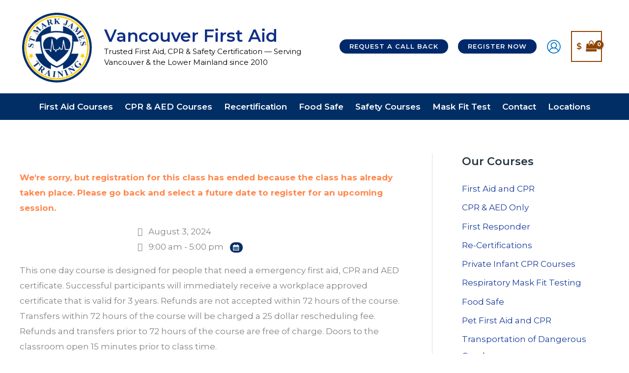

--- FILE ---
content_type: text/html; charset=UTF-8
request_url: https://vancouverfirstaid.ca/events/emergency-first-aid-cpr-and-aed-course-in-vancouver-kingsway-809/
body_size: 107113
content:
<!DOCTYPE html>
<html lang="en-US">
<head><meta charset="UTF-8"><script>if(navigator.userAgent.match(/MSIE|Internet Explorer/i)||navigator.userAgent.match(/Trident\/7\..*?rv:11/i)){var href=document.location.href;if(!href.match(/[?&]nowprocket/)){if(href.indexOf("?")==-1){if(href.indexOf("#")==-1){document.location.href=href+"?nowprocket=1"}else{document.location.href=href.replace("#","?nowprocket=1#")}}else{if(href.indexOf("#")==-1){document.location.href=href+"&nowprocket=1"}else{document.location.href=href.replace("#","&nowprocket=1#")}}}}</script><script>class RocketLazyLoadScripts{constructor(){this.v="1.2.3",this.triggerEvents=["keydown","mousedown","mousemove","touchmove","touchstart","touchend","wheel"],this.userEventHandler=this._triggerListener.bind(this),this.touchStartHandler=this._onTouchStart.bind(this),this.touchMoveHandler=this._onTouchMove.bind(this),this.touchEndHandler=this._onTouchEnd.bind(this),this.clickHandler=this._onClick.bind(this),this.interceptedClicks=[],window.addEventListener("pageshow",t=>{this.persisted=t.persisted}),window.addEventListener("DOMContentLoaded",()=>{this._preconnect3rdParties()}),this.delayedScripts={normal:[],async:[],defer:[]},this.trash=[],this.allJQueries=[]}_addUserInteractionListener(t){if(document.hidden){t._triggerListener();return}this.triggerEvents.forEach(e=>window.addEventListener(e,t.userEventHandler,{passive:!0})),window.addEventListener("touchstart",t.touchStartHandler,{passive:!0}),window.addEventListener("mousedown",t.touchStartHandler),document.addEventListener("visibilitychange",t.userEventHandler)}_removeUserInteractionListener(){this.triggerEvents.forEach(t=>window.removeEventListener(t,this.userEventHandler,{passive:!0})),document.removeEventListener("visibilitychange",this.userEventHandler)}_onTouchStart(t){"HTML"!==t.target.tagName&&(window.addEventListener("touchend",this.touchEndHandler),window.addEventListener("mouseup",this.touchEndHandler),window.addEventListener("touchmove",this.touchMoveHandler,{passive:!0}),window.addEventListener("mousemove",this.touchMoveHandler),t.target.addEventListener("click",this.clickHandler),this._renameDOMAttribute(t.target,"onclick","rocket-onclick"),this._pendingClickStarted())}_onTouchMove(t){window.removeEventListener("touchend",this.touchEndHandler),window.removeEventListener("mouseup",this.touchEndHandler),window.removeEventListener("touchmove",this.touchMoveHandler,{passive:!0}),window.removeEventListener("mousemove",this.touchMoveHandler),t.target.removeEventListener("click",this.clickHandler),this._renameDOMAttribute(t.target,"rocket-onclick","onclick"),this._pendingClickFinished()}_onTouchEnd(t){window.removeEventListener("touchend",this.touchEndHandler),window.removeEventListener("mouseup",this.touchEndHandler),window.removeEventListener("touchmove",this.touchMoveHandler,{passive:!0}),window.removeEventListener("mousemove",this.touchMoveHandler)}_onClick(t){t.target.removeEventListener("click",this.clickHandler),this._renameDOMAttribute(t.target,"rocket-onclick","onclick"),this.interceptedClicks.push(t),t.preventDefault(),t.stopPropagation(),t.stopImmediatePropagation(),this._pendingClickFinished()}_replayClicks(){window.removeEventListener("touchstart",this.touchStartHandler,{passive:!0}),window.removeEventListener("mousedown",this.touchStartHandler),this.interceptedClicks.forEach(t=>{t.target.dispatchEvent(new MouseEvent("click",{view:t.view,bubbles:!0,cancelable:!0}))})}_waitForPendingClicks(){return new Promise(t=>{this._isClickPending?this._pendingClickFinished=t:t()})}_pendingClickStarted(){this._isClickPending=!0}_pendingClickFinished(){this._isClickPending=!1}_renameDOMAttribute(t,e,r){t.hasAttribute&&t.hasAttribute(e)&&(event.target.setAttribute(r,event.target.getAttribute(e)),event.target.removeAttribute(e))}_triggerListener(){this._removeUserInteractionListener(this),"loading"===document.readyState?document.addEventListener("DOMContentLoaded",this._loadEverythingNow.bind(this)):this._loadEverythingNow()}_preconnect3rdParties(){let t=[];document.querySelectorAll("script[type=rocketlazyloadscript]").forEach(e=>{if(e.hasAttribute("src")){let r=new URL(e.src).origin;r!==location.origin&&t.push({src:r,crossOrigin:e.crossOrigin||"module"===e.getAttribute("data-rocket-type")})}}),t=[...new Map(t.map(t=>[JSON.stringify(t),t])).values()],this._batchInjectResourceHints(t,"preconnect")}async _loadEverythingNow(){this.lastBreath=Date.now(),this._delayEventListeners(this),this._delayJQueryReady(this),this._handleDocumentWrite(),this._registerAllDelayedScripts(),this._preloadAllScripts(),await this._loadScriptsFromList(this.delayedScripts.normal),await this._loadScriptsFromList(this.delayedScripts.defer),await this._loadScriptsFromList(this.delayedScripts.async);try{await this._triggerDOMContentLoaded(),await this._triggerWindowLoad()}catch(t){console.error(t)}window.dispatchEvent(new Event("rocket-allScriptsLoaded")),this._waitForPendingClicks().then(()=>{this._replayClicks()}),this._emptyTrash()}_registerAllDelayedScripts(){document.querySelectorAll("script[type=rocketlazyloadscript]").forEach(t=>{t.hasAttribute("data-rocket-src")?t.hasAttribute("async")&&!1!==t.async?this.delayedScripts.async.push(t):t.hasAttribute("defer")&&!1!==t.defer||"module"===t.getAttribute("data-rocket-type")?this.delayedScripts.defer.push(t):this.delayedScripts.normal.push(t):this.delayedScripts.normal.push(t)})}async _transformScript(t){return new Promise((await this._littleBreath(),navigator.userAgent.indexOf("Firefox/")>0||""===navigator.vendor)?e=>{let r=document.createElement("script");[...t.attributes].forEach(t=>{let e=t.nodeName;"type"!==e&&("data-rocket-type"===e&&(e="type"),"data-rocket-src"===e&&(e="src"),r.setAttribute(e,t.nodeValue))}),t.text&&(r.text=t.text),r.hasAttribute("src")?(r.addEventListener("load",e),r.addEventListener("error",e)):(r.text=t.text,e());try{t.parentNode.replaceChild(r,t)}catch(i){e()}}:async e=>{function r(){t.setAttribute("data-rocket-status","failed"),e()}try{let i=t.getAttribute("data-rocket-type"),n=t.getAttribute("data-rocket-src");t.text,i?(t.type=i,t.removeAttribute("data-rocket-type")):t.removeAttribute("type"),t.addEventListener("load",function r(){t.setAttribute("data-rocket-status","executed"),e()}),t.addEventListener("error",r),n?(t.removeAttribute("data-rocket-src"),t.src=n):t.src="data:text/javascript;base64,"+window.btoa(unescape(encodeURIComponent(t.text)))}catch(s){r()}})}async _loadScriptsFromList(t){let e=t.shift();return e&&e.isConnected?(await this._transformScript(e),this._loadScriptsFromList(t)):Promise.resolve()}_preloadAllScripts(){this._batchInjectResourceHints([...this.delayedScripts.normal,...this.delayedScripts.defer,...this.delayedScripts.async],"preload")}_batchInjectResourceHints(t,e){var r=document.createDocumentFragment();t.forEach(t=>{let i=t.getAttribute&&t.getAttribute("data-rocket-src")||t.src;if(i){let n=document.createElement("link");n.href=i,n.rel=e,"preconnect"!==e&&(n.as="script"),t.getAttribute&&"module"===t.getAttribute("data-rocket-type")&&(n.crossOrigin=!0),t.crossOrigin&&(n.crossOrigin=t.crossOrigin),t.integrity&&(n.integrity=t.integrity),r.appendChild(n),this.trash.push(n)}}),document.head.appendChild(r)}_delayEventListeners(t){let e={};function r(t,r){!function t(r){!e[r]&&(e[r]={originalFunctions:{add:r.addEventListener,remove:r.removeEventListener},eventsToRewrite:[]},r.addEventListener=function(){arguments[0]=i(arguments[0]),e[r].originalFunctions.add.apply(r,arguments)},r.removeEventListener=function(){arguments[0]=i(arguments[0]),e[r].originalFunctions.remove.apply(r,arguments)});function i(t){return e[r].eventsToRewrite.indexOf(t)>=0?"rocket-"+t:t}}(t),e[t].eventsToRewrite.push(r)}function i(t,e){let r=t[e];Object.defineProperty(t,e,{get:()=>r||function(){},set(i){t["rocket"+e]=r=i}})}r(document,"DOMContentLoaded"),r(window,"DOMContentLoaded"),r(window,"load"),r(window,"pageshow"),r(document,"readystatechange"),i(document,"onreadystatechange"),i(window,"onload"),i(window,"onpageshow")}_delayJQueryReady(t){let e;function r(r){if(r&&r.fn&&!t.allJQueries.includes(r)){r.fn.ready=r.fn.init.prototype.ready=function(e){return t.domReadyFired?e.bind(document)(r):document.addEventListener("rocket-DOMContentLoaded",()=>e.bind(document)(r)),r([])};let i=r.fn.on;r.fn.on=r.fn.init.prototype.on=function(){if(this[0]===window){function t(t){return t.split(" ").map(t=>"load"===t||0===t.indexOf("load.")?"rocket-jquery-load":t).join(" ")}"string"==typeof arguments[0]||arguments[0]instanceof String?arguments[0]=t(arguments[0]):"object"==typeof arguments[0]&&Object.keys(arguments[0]).forEach(e=>{let r=arguments[0][e];delete arguments[0][e],arguments[0][t(e)]=r})}return i.apply(this,arguments),this},t.allJQueries.push(r)}e=r}r(window.jQuery),Object.defineProperty(window,"jQuery",{get:()=>e,set(t){r(t)}})}async _triggerDOMContentLoaded(){this.domReadyFired=!0,await this._littleBreath(),document.dispatchEvent(new Event("rocket-DOMContentLoaded")),await this._littleBreath(),window.dispatchEvent(new Event("rocket-DOMContentLoaded")),await this._littleBreath(),document.dispatchEvent(new Event("rocket-readystatechange")),await this._littleBreath(),document.rocketonreadystatechange&&document.rocketonreadystatechange()}async _triggerWindowLoad(){await this._littleBreath(),window.dispatchEvent(new Event("rocket-load")),await this._littleBreath(),window.rocketonload&&window.rocketonload(),await this._littleBreath(),this.allJQueries.forEach(t=>t(window).trigger("rocket-jquery-load")),await this._littleBreath();let t=new Event("rocket-pageshow");t.persisted=this.persisted,window.dispatchEvent(t),await this._littleBreath(),window.rocketonpageshow&&window.rocketonpageshow({persisted:this.persisted})}_handleDocumentWrite(){let t=new Map;document.write=document.writeln=function(e){let r=document.currentScript;r||console.error("WPRocket unable to document.write this: "+e);let i=document.createRange(),n=r.parentElement,s=t.get(r);void 0===s&&(s=r.nextSibling,t.set(r,s));let a=document.createDocumentFragment();i.setStart(a,0),a.appendChild(i.createContextualFragment(e)),n.insertBefore(a,s)}}async _littleBreath(){Date.now()-this.lastBreath>45&&(await this._requestAnimFrame(),this.lastBreath=Date.now())}async _requestAnimFrame(){return document.hidden?new Promise(t=>setTimeout(t)):new Promise(t=>requestAnimationFrame(t))}_emptyTrash(){this.trash.forEach(t=>t.remove())}static run(){let t=new RocketLazyLoadScripts;t._addUserInteractionListener(t)}}RocketLazyLoadScripts.run();</script>

<meta name="viewport" content="width=device-width, initial-scale=1">
<link rel="profile" href="https://gmpg.org/xfn/11">
<!-- Google tag (gtag.js) --> <script type="rocketlazyloadscript" async data-rocket-src="https://www.googletagmanager.com/gtag/js?id=AW-1016856386"></script> <script type="rocketlazyloadscript"> window.dataLayer = window.dataLayer || []; function gtag(){dataLayer.push(arguments);} gtag('js', new Date()); gtag('config', 'AW-1016856386'); </script>
<meta name='robots' content='noindex, follow' />
<!-- This site has installed PayPal for WooCommerce v4.6.1 - https://www.angelleye.com/product/woocommerce-paypal-plugin/ -->

	<!-- This site is optimized with the Yoast SEO plugin v26.8 - https://yoast.com/product/yoast-seo-wordpress/ -->
	<title>Emergency First Aid CPR and AED Course in Vancouver–Kingsway - Vancouver First Aid</title><link rel="preload" as="style" href="https://fonts.googleapis.com/css?family=Montserrat%3A400%2C600%2C700&#038;display=swap" /><link rel="stylesheet" href="https://fonts.googleapis.com/css?family=Montserrat%3A400%2C600%2C700&#038;display=swap" media="print" onload="this.media='all'" /><noscript><link rel="stylesheet" href="https://fonts.googleapis.com/css?family=Montserrat%3A400%2C600%2C700&#038;display=swap" /></noscript>
	<meta property="og:locale" content="en_US" />
	<meta property="og:type" content="article" />
	<meta property="og:title" content="Emergency First Aid CPR and AED Course in Vancouver–Kingsway - Vancouver First Aid" />
	<meta property="og:description" content="This one day course is designed for people that need a emergency first aid, CPR and AED certificate. Successful participants will immediately receive a workplace approved certificate that is valid for 3 years. Refunds are not accepted within 72 hours of the course. Transfers within 72 hours of the course will be charged a 25 [&hellip;]" />
	<meta property="og:url" content="https://vancouverfirstaid.ca/?post_type=espresso_events&amp;p=45981" />
	<meta property="og:site_name" content="Vancouver First Aid" />
	<meta property="article:modified_time" content="2024-07-31T20:33:16+00:00" />
	<script type="application/ld+json" class="yoast-schema-graph">{"@context":"https://schema.org","@graph":[{"@type":"WebPage","@id":"https://vancouverfirstaid.ca/?post_type=espresso_events&p=45981","url":"https://vancouverfirstaid.ca/?post_type=espresso_events&p=45981","name":"Emergency First Aid CPR and AED Course in Vancouver–Kingsway - Vancouver First Aid","isPartOf":{"@id":"https://vancouverfirstaid.ca/#website"},"datePublished":"2024-04-06T04:50:53+00:00","dateModified":"2024-07-31T20:33:16+00:00","breadcrumb":{"@id":"https://vancouverfirstaid.ca/?post_type=espresso_events&p=45981#breadcrumb"},"inLanguage":"en-US","potentialAction":[{"@type":"ReadAction","target":["https://vancouverfirstaid.ca/?post_type=espresso_events&p=45981"]}]},{"@type":"BreadcrumbList","@id":"https://vancouverfirstaid.ca/?post_type=espresso_events&p=45981#breadcrumb","itemListElement":[{"@type":"ListItem","position":1,"name":"Home","item":"https://vancouverfirstaid.ca/"},{"@type":"ListItem","position":2,"name":"Events","item":"https://vancouverfirstaid.ca/events/"},{"@type":"ListItem","position":3,"name":"Emergency First Aid CPR and AED Course in Vancouver–Kingsway"}]},{"@type":"WebSite","@id":"https://vancouverfirstaid.ca/#website","url":"https://vancouverfirstaid.ca/","name":"Vancouver First Aid","description":"Trusted First Aid, CPR &amp; Safety Certification — Serving Vancouver &amp; the Lower Mainland since 2010","publisher":{"@id":"https://vancouverfirstaid.ca/#organization"},"potentialAction":[{"@type":"SearchAction","target":{"@type":"EntryPoint","urlTemplate":"https://vancouverfirstaid.ca/?s={search_term_string}"},"query-input":{"@type":"PropertyValueSpecification","valueRequired":true,"valueName":"search_term_string"}}],"inLanguage":"en-US"},{"@type":"Organization","@id":"https://vancouverfirstaid.ca/#organization","name":"Vancouver First Aid","url":"https://vancouverfirstaid.ca/","logo":{"@type":"ImageObject","inLanguage":"en-US","@id":"https://vancouverfirstaid.ca/#/schema/logo/image/","url":"https://vancouverfirstaid.ca/wp-content/uploads/2023/01/St-Mark-James-Training-logo-for-Vancouver-first-aid.png","contentUrl":"https://vancouverfirstaid.ca/wp-content/uploads/2023/01/St-Mark-James-Training-logo-for-Vancouver-first-aid.png","width":160,"height":155,"caption":"Vancouver First Aid"},"image":{"@id":"https://vancouverfirstaid.ca/#/schema/logo/image/"}}]}</script>
	<!-- / Yoast SEO plugin. -->


<link rel='dns-prefetch' href='//fonts.googleapis.com' />
<link rel='dns-prefetch' href='//www.googletagmanager.com' />
<link href='https://fonts.gstatic.com' crossorigin rel='preconnect' />
<link rel="alternate" type="application/rss+xml" title="Vancouver First Aid &raquo; Feed" href="https://vancouverfirstaid.ca/feed/" />
<link rel="alternate" type="application/rss+xml" title="Vancouver First Aid &raquo; Comments Feed" href="https://vancouverfirstaid.ca/comments/feed/" />
<link rel="alternate" title="oEmbed (JSON)" type="application/json+oembed" href="https://vancouverfirstaid.ca/wp-json/oembed/1.0/embed?url=https%3A%2F%2Fvancouverfirstaid.ca%2Fevents%2Femergency-first-aid-cpr-and-aed-course-in-vancouver-kingsway-809%2F" />
<link rel="alternate" title="oEmbed (XML)" type="text/xml+oembed" href="https://vancouverfirstaid.ca/wp-json/oembed/1.0/embed?url=https%3A%2F%2Fvancouverfirstaid.ca%2Fevents%2Femergency-first-aid-cpr-and-aed-course-in-vancouver-kingsway-809%2F&#038;format=xml" />
<meta name="generator" content="Event Espresso Version 5.0.53" />
<style id='wp-img-auto-sizes-contain-inline-css'>
img:is([sizes=auto i],[sizes^="auto," i]){contain-intrinsic-size:3000px 1500px}
/*# sourceURL=wp-img-auto-sizes-contain-inline-css */
</style>
<link data-minify="1" rel='stylesheet' id='berocket_mm_quantity_style-css' href='https://vancouverfirstaid.ca/wp-content/cache/min/1/wp-content/plugins/minmax-quantity-for-woocommerce/css/shop.css?ver=1769590260' media='all' />
<link rel='stylesheet' id='astra-theme-css-css' href='https://vancouverfirstaid.ca/wp-content/themes/astra/assets/css/minified/frontend.min.css?ver=4.12.1' media='all' />
<style id='astra-theme-css-inline-css'>
.ast-no-sidebar .entry-content .alignfull {margin-left: calc( -50vw + 50%);margin-right: calc( -50vw + 50%);max-width: 100vw;width: 100vw;}.ast-no-sidebar .entry-content .alignwide {margin-left: calc(-41vw + 50%);margin-right: calc(-41vw + 50%);max-width: unset;width: unset;}.ast-no-sidebar .entry-content .alignfull .alignfull,.ast-no-sidebar .entry-content .alignfull .alignwide,.ast-no-sidebar .entry-content .alignwide .alignfull,.ast-no-sidebar .entry-content .alignwide .alignwide,.ast-no-sidebar .entry-content .wp-block-column .alignfull,.ast-no-sidebar .entry-content .wp-block-column .alignwide{width: 100%;margin-left: auto;margin-right: auto;}.wp-block-gallery,.blocks-gallery-grid {margin: 0;}.wp-block-separator {max-width: 100px;}.wp-block-separator.is-style-wide,.wp-block-separator.is-style-dots {max-width: none;}.entry-content .has-2-columns .wp-block-column:first-child {padding-right: 10px;}.entry-content .has-2-columns .wp-block-column:last-child {padding-left: 10px;}@media (max-width: 782px) {.entry-content .wp-block-columns .wp-block-column {flex-basis: 100%;}.entry-content .has-2-columns .wp-block-column:first-child {padding-right: 0;}.entry-content .has-2-columns .wp-block-column:last-child {padding-left: 0;}}body .entry-content .wp-block-latest-posts {margin-left: 0;}body .entry-content .wp-block-latest-posts li {list-style: none;}.ast-no-sidebar .ast-container .entry-content .wp-block-latest-posts {margin-left: 0;}.ast-header-break-point .entry-content .alignwide {margin-left: auto;margin-right: auto;}.entry-content .blocks-gallery-item img {margin-bottom: auto;}.wp-block-pullquote {border-top: 4px solid #555d66;border-bottom: 4px solid #555d66;color: #40464d;}:root{--ast-post-nav-space:0;--ast-container-default-xlg-padding:6.67em;--ast-container-default-lg-padding:5.67em;--ast-container-default-slg-padding:4.34em;--ast-container-default-md-padding:3.34em;--ast-container-default-sm-padding:6.67em;--ast-container-default-xs-padding:2.4em;--ast-container-default-xxs-padding:1.4em;--ast-code-block-background:#EEEEEE;--ast-comment-inputs-background:#FAFAFA;--ast-normal-container-width:1200px;--ast-narrow-container-width:750px;--ast-blog-title-font-weight:normal;--ast-blog-meta-weight:inherit;--ast-global-color-primary:var(--ast-global-color-5);--ast-global-color-secondary:var(--ast-global-color-4);--ast-global-color-alternate-background:var(--ast-global-color-7);--ast-global-color-subtle-background:var(--ast-global-color-6);--ast-bg-style-guide:var( --ast-global-color-secondary,--ast-global-color-5 );--ast-shadow-style-guide:0px 0px 4px 0 #00000057;--ast-global-dark-bg-style:#fff;--ast-global-dark-lfs:#fbfbfb;--ast-widget-bg-color:#fafafa;--ast-wc-container-head-bg-color:#fbfbfb;--ast-title-layout-bg:#eeeeee;--ast-search-border-color:#e7e7e7;--ast-lifter-hover-bg:#e6e6e6;--ast-gallery-block-color:#000;--srfm-color-input-label:var(--ast-global-color-2);}html{font-size:106.25%;}a,.page-title{color:#173b9b;}a:hover,a:focus{color:#8f4400;}body,button,input,select,textarea,.ast-button,.ast-custom-button{font-family:'Montserrat',sans-serif;font-weight:400;font-size:17px;font-size:1rem;}blockquote{color:#000000;}p,.entry-content p{margin-bottom:0.5em;}h1,h2,h3,h4,h5,h6,.entry-content :where(h1,h2,h3,h4,h5,h6),.site-title,.site-title a{font-family:'Montserrat',sans-serif;font-weight:600;}.ast-site-identity .site-title a{color:#113086;}.ast-site-identity .site-title a:hover{color:#0e2c7f;}.ast-site-identity .site-description{color:#000000;}.site-title{font-size:35px;font-size:2.0588235294118rem;display:block;}header .custom-logo-link img{max-width:160px;width:160px;}.astra-logo-svg{width:160px;}.site-header .site-description{font-size:15px;font-size:0.88235294117647rem;display:block;}.entry-title{font-size:25px;font-size:1.4705882352941rem;}.archive .ast-article-post .ast-article-inner,.blog .ast-article-post .ast-article-inner,.archive .ast-article-post .ast-article-inner:hover,.blog .ast-article-post .ast-article-inner:hover{overflow:hidden;}h1,.entry-content :where(h1){font-size:36px;font-size:2.1176470588235rem;font-weight:600;font-family:'Montserrat',sans-serif;line-height:1em;}h2,.entry-content :where(h2){font-size:32px;font-size:1.8823529411765rem;font-weight:600;font-family:'Montserrat',sans-serif;line-height:1.3em;}h3,.entry-content :where(h3){font-size:28px;font-size:1.6470588235294rem;font-weight:600;font-family:'Montserrat',sans-serif;line-height:1.3em;}h4,.entry-content :where(h4){font-size:24px;font-size:1.4117647058824rem;line-height:1.2em;font-family:'Montserrat',sans-serif;}h5,.entry-content :where(h5){font-size:20px;font-size:1.1764705882353rem;line-height:1.2em;font-family:'Montserrat',sans-serif;}h6,.entry-content :where(h6){font-size:16px;font-size:0.94117647058824rem;line-height:1.25em;font-family:'Montserrat',sans-serif;}::selection{background-color:#8f4400;color:#ffffff;}body,h1,h2,h3,h4,h5,h6,.entry-title a,.entry-content :where(h1,h2,h3,h4,h5,h6){color:#22323d;}.tagcloud a:hover,.tagcloud a:focus,.tagcloud a.current-item{color:#ffffff;border-color:#173b9b;background-color:#173b9b;}input:focus,input[type="text"]:focus,input[type="email"]:focus,input[type="url"]:focus,input[type="password"]:focus,input[type="reset"]:focus,input[type="search"]:focus,textarea:focus{border-color:#173b9b;}input[type="radio"]:checked,input[type=reset],input[type="checkbox"]:checked,input[type="checkbox"]:hover:checked,input[type="checkbox"]:focus:checked,input[type=range]::-webkit-slider-thumb{border-color:#173b9b;background-color:#173b9b;box-shadow:none;}.site-footer a:hover + .post-count,.site-footer a:focus + .post-count{background:#173b9b;border-color:#173b9b;}.single .nav-links .nav-previous,.single .nav-links .nav-next{color:#173b9b;}.entry-meta,.entry-meta *{line-height:1.45;color:#173b9b;}.entry-meta a:not(.ast-button):hover,.entry-meta a:not(.ast-button):hover *,.entry-meta a:not(.ast-button):focus,.entry-meta a:not(.ast-button):focus *,.page-links > .page-link,.page-links .page-link:hover,.post-navigation a:hover{color:#8f4400;}#cat option,.secondary .calendar_wrap thead a,.secondary .calendar_wrap thead a:visited{color:#173b9b;}.secondary .calendar_wrap #today,.ast-progress-val span{background:#173b9b;}.secondary a:hover + .post-count,.secondary a:focus + .post-count{background:#173b9b;border-color:#173b9b;}.calendar_wrap #today > a{color:#ffffff;}.page-links .page-link,.single .post-navigation a{color:#173b9b;}.ast-header-break-point .main-header-bar .ast-button-wrap .menu-toggle{border-radius:0px;}.ast-search-menu-icon .search-form button.search-submit{padding:0 4px;}.ast-search-menu-icon form.search-form{padding-right:0;}.ast-search-menu-icon.slide-search input.search-field{width:0;}.ast-header-search .ast-search-menu-icon.ast-dropdown-active .search-form,.ast-header-search .ast-search-menu-icon.ast-dropdown-active .search-field:focus{transition:all 0.2s;}.search-form input.search-field:focus{outline:none;}.widget-title,.widget .wp-block-heading{font-size:24px;font-size:1.4117647058824rem;color:#22323d;}.single .ast-author-details .author-title{color:#8f4400;}#secondary,#secondary button,#secondary input,#secondary select,#secondary textarea{font-size:17px;font-size:1rem;}.ast-search-menu-icon.slide-search a:focus-visible:focus-visible,.astra-search-icon:focus-visible,#close:focus-visible,a:focus-visible,.ast-menu-toggle:focus-visible,.site .skip-link:focus-visible,.wp-block-loginout input:focus-visible,.wp-block-search.wp-block-search__button-inside .wp-block-search__inside-wrapper,.ast-header-navigation-arrow:focus-visible,.woocommerce .wc-proceed-to-checkout > .checkout-button:focus-visible,.woocommerce .woocommerce-MyAccount-navigation ul li a:focus-visible,.ast-orders-table__row .ast-orders-table__cell:focus-visible,.woocommerce .woocommerce-order-details .order-again > .button:focus-visible,.woocommerce .woocommerce-message a.button.wc-forward:focus-visible,.woocommerce #minus_qty:focus-visible,.woocommerce #plus_qty:focus-visible,a#ast-apply-coupon:focus-visible,.woocommerce .woocommerce-info a:focus-visible,.woocommerce .astra-shop-summary-wrap a:focus-visible,.woocommerce a.wc-forward:focus-visible,#ast-apply-coupon:focus-visible,.woocommerce-js .woocommerce-mini-cart-item a.remove:focus-visible,#close:focus-visible,.button.search-submit:focus-visible,#search_submit:focus,.normal-search:focus-visible,.ast-header-account-wrap:focus-visible,.woocommerce .ast-on-card-button.ast-quick-view-trigger:focus,.astra-cart-drawer-close:focus,.ast-single-variation:focus,.ast-woocommerce-product-gallery__image:focus,.ast-button:focus,.woocommerce-product-gallery--with-images [data-controls="prev"]:focus-visible,.woocommerce-product-gallery--with-images [data-controls="next"]:focus-visible,.ast-builder-button-wrap:has(.ast-custom-button-link:focus),.ast-builder-button-wrap .ast-custom-button-link:focus{outline-style:dotted;outline-color:inherit;outline-width:thin;}input:focus,input[type="text"]:focus,input[type="email"]:focus,input[type="url"]:focus,input[type="password"]:focus,input[type="reset"]:focus,input[type="search"]:focus,input[type="number"]:focus,textarea:focus,.wp-block-search__input:focus,[data-section="section-header-mobile-trigger"] .ast-button-wrap .ast-mobile-menu-trigger-minimal:focus,.ast-mobile-popup-drawer.active .menu-toggle-close:focus,.woocommerce-ordering select.orderby:focus,#ast-scroll-top:focus,#coupon_code:focus,.woocommerce-page #comment:focus,.woocommerce #reviews #respond input#submit:focus,.woocommerce a.add_to_cart_button:focus,.woocommerce .button.single_add_to_cart_button:focus,.woocommerce .woocommerce-cart-form button:focus,.woocommerce .woocommerce-cart-form__cart-item .quantity .qty:focus,.woocommerce .woocommerce-billing-fields .woocommerce-billing-fields__field-wrapper .woocommerce-input-wrapper > .input-text:focus,.woocommerce #order_comments:focus,.woocommerce #place_order:focus,.woocommerce .woocommerce-address-fields .woocommerce-address-fields__field-wrapper .woocommerce-input-wrapper > .input-text:focus,.woocommerce .woocommerce-MyAccount-content form button:focus,.woocommerce .woocommerce-MyAccount-content .woocommerce-EditAccountForm .woocommerce-form-row .woocommerce-Input.input-text:focus,.woocommerce .ast-woocommerce-container .woocommerce-pagination ul.page-numbers li a:focus,body #content .woocommerce form .form-row .select2-container--default .select2-selection--single:focus,#ast-coupon-code:focus,.woocommerce.woocommerce-js .quantity input[type=number]:focus,.woocommerce-js .woocommerce-mini-cart-item .quantity input[type=number]:focus,.woocommerce p#ast-coupon-trigger:focus{border-style:dotted;border-color:inherit;border-width:thin;}input{outline:none;}.woocommerce-js input[type=text]:focus,.woocommerce-js input[type=email]:focus,.woocommerce-js textarea:focus,input[type=number]:focus,.comments-area textarea#comment:focus,.comments-area textarea#comment:active,.comments-area .ast-comment-formwrap input[type="text"]:focus,.comments-area .ast-comment-formwrap input[type="text"]:active{outline-style:unset;outline-color:inherit;outline-width:thin;}.ast-logo-title-inline .site-logo-img{padding-right:1em;}.site-logo-img img{ transition:all 0.2s linear;}body .ast-oembed-container *{position:absolute;top:0;width:100%;height:100%;left:0;}body .wp-block-embed-pocket-casts .ast-oembed-container *{position:unset;}.ast-single-post-featured-section + article {margin-top: 2em;}.site-content .ast-single-post-featured-section img {width: 100%;overflow: hidden;object-fit: cover;}.site > .ast-single-related-posts-container {margin-top: 0;}@media (min-width: 922px) {.ast-desktop .ast-container--narrow {max-width: var(--ast-narrow-container-width);margin: 0 auto;}}#secondary {margin: 4em 0 2.5em;word-break: break-word;line-height: 2;}#secondary li {margin-bottom: 0.25em;}#secondary li:last-child {margin-bottom: 0;}@media (max-width: 768px) {.js_active .ast-plain-container.ast-single-post #secondary {margin-top: 1.5em;}}.ast-separate-container.ast-two-container #secondary .widget {background-color: #fff;padding: 2em;margin-bottom: 2em;}@media (min-width: 993px) {.ast-left-sidebar #secondary {padding-right: 60px;}.ast-right-sidebar #secondary {padding-left: 60px;}}@media (max-width: 993px) {.ast-right-sidebar #secondary {padding-left: 30px;}.ast-left-sidebar #secondary {padding-right: 30px;}}@media (max-width:921.9px){#ast-desktop-header{display:none;}}@media (min-width:922px){#ast-mobile-header{display:none;}}.ast-site-header-cart .cart-container,.ast-edd-site-header-cart .ast-edd-cart-container {transition: all 0.2s linear;}.ast-site-header-cart .ast-woo-header-cart-info-wrap,.ast-edd-site-header-cart .ast-edd-header-cart-info-wrap {padding: 0 6px 0 2px;font-weight: 600;line-height: 2.7;display: inline-block;}.ast-site-header-cart i.astra-icon {font-size: 20px;font-size: 1.3em;font-style: normal;font-weight: normal;position: relative;padding: 0 2px;}.ast-site-header-cart i.astra-icon.no-cart-total:after,.ast-header-break-point.ast-header-custom-item-outside .ast-edd-header-cart-info-wrap,.ast-header-break-point.ast-header-custom-item-outside .ast-woo-header-cart-info-wrap {display: none;}.ast-site-header-cart.ast-menu-cart-fill i.astra-icon,.ast-edd-site-header-cart.ast-edd-menu-cart-fill span.astra-icon {font-size: 1.1em;}.astra-cart-drawer {position: fixed;display: block;visibility: hidden;overflow: auto;-webkit-overflow-scrolling: touch;z-index: 10000;background-color: var(--ast-global-color-primary,var(--ast-global-color-5));transform: translate3d(0,0,0);opacity: 0;will-change: transform;transition: 0.25s ease;}.woocommerce-mini-cart {position: relative;}.woocommerce-mini-cart::before {content: "";transition: .3s;}.woocommerce-mini-cart.ajax-mini-cart-qty-loading::before {position: absolute;top: 0;left: 0;right: 0;width: 100%;height: 100%;z-index: 5;background-color: var(--ast-global-color-primary,var(--ast-global-color-5));opacity: .5;}.astra-cart-drawer {width: 460px;height: 100%;left: 100%;top: 0px;opacity: 1;transform: translate3d(0%,0,0);}.astra-cart-drawer .astra-cart-drawer-header {position: absolute;width: 100%;text-align: left;text-transform: inherit;font-weight: 500;border-bottom: 1px solid var(--ast-border-color);padding: 1.34em;line-height: 1;z-index: 1;max-height: 3.5em;}.astra-cart-drawer .astra-cart-drawer-header .astra-cart-drawer-title {color: var(--ast-global-color-2);}.astra-cart-drawer .astra-cart-drawer-close .ast-close-svg {width: 22px;height: 22px;}.astra-cart-drawer .astra-cart-drawer-content,.astra-cart-drawer .astra-cart-drawer-content .widget_shopping_cart,.astra-cart-drawer .astra-cart-drawer-content .widget_shopping_cart_content {height: 100%;}.astra-cart-drawer .astra-cart-drawer-content {padding-top: 3.5em;}.astra-cart-drawer .ast-mini-cart-price-wrap .multiply-symbol{padding: 0 0.5em;}.astra-cart-drawer .astra-cart-drawer-content .woocommerce-mini-cart-item .ast-mini-cart-price-wrap {float: right;margin-top: 0.5em;max-width: 50%;}.astra-cart-drawer .astra-cart-drawer-content .woocommerce-mini-cart-item .variation {margin-top: 0.5em;margin-bottom: 0.5em;}.astra-cart-drawer .astra-cart-drawer-content .woocommerce-mini-cart-item .variation dt {font-weight: 500;}.astra-cart-drawer .astra-cart-drawer-content .widget_shopping_cart_content {display: flex;flex-direction: column;overflow: hidden;}.astra-cart-drawer .astra-cart-drawer-content .widget_shopping_cart_content ul li {min-height: 60px;}.woocommerce-js .astra-cart-drawer .astra-cart-drawer-content .woocommerce-mini-cart__total {display: flex;justify-content: space-between;padding: 0.7em 1.34em;margin-bottom: 0;}.woocommerce-js .astra-cart-drawer .astra-cart-drawer-content .woocommerce-mini-cart__total strong,.woocommerce-js .astra-cart-drawer .astra-cart-drawer-content .woocommerce-mini-cart__total .amount {width: 50%;}.astra-cart-drawer .astra-cart-drawer-content .woocommerce-mini-cart {padding: 1.3em;flex: 1;overflow: auto;}.astra-cart-drawer .astra-cart-drawer-content .woocommerce-mini-cart a.remove {width: 20px;height: 20px;line-height: 16px;}.astra-cart-drawer .astra-cart-drawer-content .woocommerce-mini-cart__total {padding: 1em 1.5em;margin: 0;text-align: center;}.astra-cart-drawer .astra-cart-drawer-content .woocommerce-mini-cart__buttons {padding: 1.34em;text-align: center;margin-bottom: 0;}.astra-cart-drawer .astra-cart-drawer-content .woocommerce-mini-cart__buttons .button.checkout {margin-right: 0;}.astra-cart-drawer .astra-cart-drawer-content .woocommerce-mini-cart__buttons a{width: 100%;}.woocommerce-js .astra-cart-drawer .astra-cart-drawer-content .woocommerce-mini-cart__buttons a:nth-last-child(1) {margin-bottom: 0;}.astra-cart-drawer .astra-cart-drawer-content .edd-cart-item {padding: .5em 2.6em .5em 1.5em;}.astra-cart-drawer .astra-cart-drawer-content .edd-cart-item .edd-remove-from-cart::after {width: 20px;height: 20px;line-height: 16px;}.astra-cart-drawer .astra-cart-drawer-content .edd-cart-number-of-items {padding: 1em 1.5em 1em 1.5em;margin-bottom: 0;text-align: center;}.astra-cart-drawer .astra-cart-drawer-content .edd_total {padding: .5em 1.5em;margin: 0;text-align: center;}.astra-cart-drawer .astra-cart-drawer-content .cart_item.edd_checkout {padding: 1em 1.5em 0;text-align: center;margin-top: 0;}.astra-cart-drawer .widget_shopping_cart_content > .woocommerce-mini-cart__empty-message {display: none;}.astra-cart-drawer .woocommerce-mini-cart__empty-message,.astra-cart-drawer .cart_item.empty {text-align: center;margin-top: 10px;}body.admin-bar .astra-cart-drawer {padding-top: 32px;}@media (max-width: 782px) {body.admin-bar .astra-cart-drawer {padding-top: 46px;}}.ast-mobile-cart-active body.ast-hfb-header {overflow: hidden;}.ast-mobile-cart-active .astra-mobile-cart-overlay {opacity: 1;cursor: pointer;visibility: visible;z-index: 999;}.ast-mini-cart-empty-wrap {display: flex;flex-wrap: wrap;height: 100%;align-items: flex-end;}.ast-mini-cart-empty-wrap > * {width: 100%;}.astra-cart-drawer-content .ast-mini-cart-empty {height: 100%;display: flex;flex-direction: column;justify-content: space-between;text-align: center;}.astra-cart-drawer-content .ast-mini-cart-empty .ast-mini-cart-message {display: flex;align-items: center;justify-content: center;height: 100%;padding: 1.34em;}@media (min-width: 546px) {.astra-cart-drawer .astra-cart-drawer-content.ast-large-view .woocommerce-mini-cart__buttons {display: flex;}.woocommerce-js .astra-cart-drawer .astra-cart-drawer-content.ast-large-view .woocommerce-mini-cart__buttons a,.woocommerce-js .astra-cart-drawer .astra-cart-drawer-content.ast-large-view .woocommerce-mini-cart__buttons a.checkout {margin-top: 0;margin-bottom: 0;}}.ast-site-header-cart .cart-container:focus-visible {display: inline-block;}.ast-site-header-cart i.astra-icon:after {content: attr(data-cart-total);position: absolute;font-family: 'Montserrat',sans-serif;font-style: normal;top: -10px;right: -12px;font-weight: bold;box-shadow: 1px 1px 3px 0px rgba(0,0,0,0.3);font-size: 11px;padding-left: 0px;padding-right: 1px;line-height: 17px;letter-spacing: -.5px;height: 18px;min-width: 18px;border-radius: 99px;text-align: center;z-index: 3;}li.woocommerce-custom-menu-item .ast-site-header-cart i.astra-icon:after,li.edd-custom-menu-item .ast-edd-site-header-cart span.astra-icon:after {padding-left: 2px;}.astra-cart-drawer .astra-cart-drawer-close {position: absolute;top: 0.5em;right: 0;border: none;margin: 0;padding: .6em 1em .4em;color: var(--ast-global-color-2);background-color: transparent;}.astra-mobile-cart-overlay {background-color: rgba(0,0,0,0.4);position: fixed;top: 0;right: 0;bottom: 0;left: 0;visibility: hidden;opacity: 0;transition: opacity 0.2s ease-in-out;}.astra-cart-drawer .astra-cart-drawer-content .edd-cart-item .edd-remove-from-cart {right: 1.2em;}.ast-header-break-point.ast-woocommerce-cart-menu.ast-hfb-header .ast-cart-menu-wrap,.ast-header-break-point.ast-hfb-header .ast-cart-menu-wrap,.ast-header-break-point .ast-edd-site-header-cart-wrap .ast-edd-cart-menu-wrap {width: auto;height: 2em;font-size: 1.4em;line-height: 2;vertical-align: middle;text-align: right;}.woocommerce-js .astra-cart-drawer .astra-cart-drawer-content .woocommerce-mini-cart__buttons .button:not(.checkout):not(.ast-continue-shopping) {margin-right: 10px;}.woocommerce-js .astra-cart-drawer .astra-cart-drawer-content .woocommerce-mini-cart__buttons .button:not(.checkout):not(.ast-continue-shopping),.ast-site-header-cart .widget_shopping_cart .buttons .button:not(.checkout),.ast-site-header-cart .ast-site-header-cart-data .ast-mini-cart-empty .woocommerce-mini-cart__buttons a.button {background-color: transparent;border-style: solid;border-width: 1px;border-color: #ffab5e;color: #ffab5e;}.woocommerce-js .astra-cart-drawer .astra-cart-drawer-content .woocommerce-mini-cart__buttons .button:not(.checkout):not(.ast-continue-shopping):hover,.ast-site-header-cart .widget_shopping_cart .buttons .button:not(.checkout):hover {border-color: #ff9635;color: #ff9635;}.woocommerce-js .astra-cart-drawer .astra-cart-drawer-content .woocommerce-mini-cart__buttons a.checkout {margin-left: 0;margin-top: 10px;border-style: solid;border-width: 2px;border-color: #ffab5e;}.woocommerce-js .astra-cart-drawer .astra-cart-drawer-content .woocommerce-mini-cart__buttons a.checkout:hover {border-color: #ff9635;}.woocommerce-js .astra-cart-drawer .astra-cart-drawer-content .woocommerce-mini-cart__total strong{padding-right: .5em;text-align: left;font-weight: 500;}.woocommerce-js .astra-cart-drawer .astra-cart-drawer-content .woocommerce-mini-cart__total .amount{text-align: right;}.astra-cart-drawer.active {transform: translate3d(-100%,0,0);visibility: visible;}.ast-site-header-cart.ast-menu-cart-outline .ast-cart-menu-wrap,.ast-site-header-cart.ast-menu-cart-fill .ast-cart-menu-wrap,.ast-edd-site-header-cart.ast-edd-menu-cart-outline .ast-edd-cart-menu-wrap,.ast-edd-site-header-cart.ast-edd-menu-cart-fill .ast-edd-cart-menu-wrap {line-height: 1.8;}.ast-site-header-cart .cart-container *,.ast-edd-site-header-cart .ast-edd-cart-container * {transition: all 0s linear;}@media (max-width:921px){.astra-cart-drawer.active{width:80%;}}@media (max-width:544px){.astra-cart-drawer.active{width:100%;}}@media( max-width: 420px ) {.single .nav-links .nav-previous,.single .nav-links .nav-next {width: 100%;text-align: center;}}.wp-block-buttons.aligncenter{justify-content:center;}@media (max-width:782px){.entry-content .wp-block-columns .wp-block-column{margin-left:0px;}}.wp-block-image.aligncenter{margin-left:auto;margin-right:auto;}.wp-block-table.aligncenter{margin-left:auto;margin-right:auto;}.wp-block-buttons .wp-block-button.is-style-outline .wp-block-button__link.wp-element-button,.ast-outline-button,.wp-block-uagb-buttons-child .uagb-buttons-repeater.ast-outline-button{border-color:#ffab5e;border-top-width:2px;border-right-width:2px;border-bottom-width:2px;border-left-width:2px;font-family:inherit;font-weight:600;font-size:14px;font-size:0.82352941176471rem;line-height:1em;text-transform:uppercase;letter-spacing:1px;border-top-left-radius:100px;border-top-right-radius:100px;border-bottom-right-radius:100px;border-bottom-left-radius:100px;}.wp-block-button.is-style-outline .wp-block-button__link:hover,.wp-block-buttons .wp-block-button.is-style-outline .wp-block-button__link:focus,.wp-block-buttons .wp-block-button.is-style-outline > .wp-block-button__link:not(.has-text-color):hover,.wp-block-buttons .wp-block-button.wp-block-button__link.is-style-outline:not(.has-text-color):hover,.ast-outline-button:hover,.ast-outline-button:focus,.wp-block-uagb-buttons-child .uagb-buttons-repeater.ast-outline-button:hover,.wp-block-uagb-buttons-child .uagb-buttons-repeater.ast-outline-button:focus{background-color:#ff9635;}.wp-block-button .wp-block-button__link.wp-element-button.is-style-outline:not(.has-background),.wp-block-button.is-style-outline>.wp-block-button__link.wp-element-button:not(.has-background),.ast-outline-button{background-color:#ffab5e;}@media (max-width:921px){.wp-block-buttons .wp-block-button.is-style-outline .wp-block-button__link.wp-element-button,.ast-outline-button,.wp-block-uagb-buttons-child .uagb-buttons-repeater.ast-outline-button{font-size:13px;font-size:0.76470588235294rem;}}@media (max-width:544px){.wp-block-buttons .wp-block-button.is-style-outline .wp-block-button__link.wp-element-button,.ast-outline-button,.wp-block-uagb-buttons-child .uagb-buttons-repeater.ast-outline-button{font-size:12px;font-size:0.70588235294118rem;}}.entry-content[data-ast-blocks-layout] > figure{margin-bottom:1em;}.review-rating{display:flex;align-items:center;order:2;}@media (max-width:921px){.ast-left-sidebar #content > .ast-container{display:flex;flex-direction:column-reverse;width:100%;}.ast-separate-container .ast-article-post,.ast-separate-container .ast-article-single{padding:1.5em 2.14em;}.ast-author-box img.avatar{margin:20px 0 0 0;}}@media (max-width:921px){#secondary.secondary{padding-top:0;}.ast-separate-container.ast-right-sidebar #secondary{padding-left:1em;padding-right:1em;}.ast-separate-container.ast-two-container #secondary{padding-left:0;padding-right:0;}.ast-page-builder-template .entry-header #secondary,.ast-page-builder-template #secondary{margin-top:1.5em;}}@media (max-width:921px){.ast-right-sidebar #primary{padding-right:0;}.ast-page-builder-template.ast-left-sidebar #secondary,.ast-page-builder-template.ast-right-sidebar #secondary{padding-right:20px;padding-left:20px;}.ast-right-sidebar #secondary,.ast-left-sidebar #primary{padding-left:0;}.ast-left-sidebar #secondary{padding-right:0;}}@media (min-width:922px){.ast-separate-container.ast-right-sidebar #primary,.ast-separate-container.ast-left-sidebar #primary{border:0;}.search-no-results.ast-separate-container #primary{margin-bottom:4em;}}@media (min-width:922px){.ast-right-sidebar #primary{border-right:1px solid var(--ast-border-color);}.ast-left-sidebar #primary{border-left:1px solid var(--ast-border-color);}.ast-right-sidebar #secondary{border-left:1px solid var(--ast-border-color);margin-left:-1px;}.ast-left-sidebar #secondary{border-right:1px solid var(--ast-border-color);margin-right:-1px;}.ast-separate-container.ast-two-container.ast-right-sidebar #secondary{padding-left:30px;padding-right:0;}.ast-separate-container.ast-two-container.ast-left-sidebar #secondary{padding-right:30px;padding-left:0;}.ast-separate-container.ast-right-sidebar #secondary,.ast-separate-container.ast-left-sidebar #secondary{border:0;margin-left:auto;margin-right:auto;}.ast-separate-container.ast-two-container #secondary .widget:last-child{margin-bottom:0;}}.elementor-widget-button .elementor-button{border-style:solid;text-decoration:none;border-top-width:0;border-right-width:0;border-left-width:0;border-bottom-width:0;}body .elementor-button.elementor-size-sm,body .elementor-button.elementor-size-xs,body .elementor-button.elementor-size-md,body .elementor-button.elementor-size-lg,body .elementor-button.elementor-size-xl,body .elementor-button{border-top-left-radius:100px;border-top-right-radius:100px;border-bottom-right-radius:100px;border-bottom-left-radius:100px;padding-top:15px;padding-right:30px;padding-bottom:15px;padding-left:30px;}@media (max-width:544px){.elementor-widget-button .elementor-button.elementor-size-sm,.elementor-widget-button .elementor-button.elementor-size-xs,.elementor-widget-button .elementor-button.elementor-size-md,.elementor-widget-button .elementor-button.elementor-size-lg,.elementor-widget-button .elementor-button.elementor-size-xl,.elementor-widget-button .elementor-button{padding-top:15px;padding-right:27px;padding-bottom:15px;padding-left:27px;}}.elementor-widget-button .elementor-button{border-color:#ffab5e;background-color:#ffab5e;}.elementor-widget-button .elementor-button:hover,.elementor-widget-button .elementor-button:focus{color:#ffffff;background-color:#ff9635;border-color:#ff9635;}.wp-block-button .wp-block-button__link ,.elementor-widget-button .elementor-button,.elementor-widget-button .elementor-button:visited{color:#ffffff;}.elementor-widget-button .elementor-button{font-weight:600;font-size:14px;font-size:0.82352941176471rem;line-height:1em;text-transform:uppercase;letter-spacing:1px;}body .elementor-button.elementor-size-sm,body .elementor-button.elementor-size-xs,body .elementor-button.elementor-size-md,body .elementor-button.elementor-size-lg,body .elementor-button.elementor-size-xl,body .elementor-button{font-size:14px;font-size:0.82352941176471rem;}.wp-block-button .wp-block-button__link:hover,.wp-block-button .wp-block-button__link:focus{color:#ffffff;background-color:#ff9635;border-color:#ff9635;}.elementor-widget-heading h1.elementor-heading-title{line-height:1em;}.elementor-widget-heading h2.elementor-heading-title{line-height:1.3em;}.elementor-widget-heading h3.elementor-heading-title{line-height:1.3em;}.elementor-widget-heading h4.elementor-heading-title{line-height:1.2em;}.elementor-widget-heading h5.elementor-heading-title{line-height:1.2em;}.elementor-widget-heading h6.elementor-heading-title{line-height:1.25em;}.wp-block-button .wp-block-button__link{border-top-width:0;border-right-width:0;border-left-width:0;border-bottom-width:0;border-color:#ffab5e;background-color:#ffab5e;color:#ffffff;font-family:inherit;font-weight:600;line-height:1em;text-transform:uppercase;letter-spacing:1px;font-size:14px;font-size:0.82352941176471rem;border-top-left-radius:100px;border-top-right-radius:100px;border-bottom-right-radius:100px;border-bottom-left-radius:100px;padding-top:15px;padding-right:30px;padding-bottom:15px;padding-left:30px;}@media (max-width:921px){.wp-block-button .wp-block-button__link{font-size:13px;font-size:0.76470588235294rem;}}@media (max-width:544px){.wp-block-button .wp-block-button__link{font-size:12px;font-size:0.70588235294118rem;padding-top:15px;padding-right:27px;padding-bottom:15px;padding-left:27px;}}.menu-toggle,button,.ast-button,.ast-custom-button,.button,input#submit,input[type="button"],input[type="submit"],input[type="reset"]{border-style:solid;border-top-width:0;border-right-width:0;border-left-width:0;border-bottom-width:0;color:#ffffff;border-color:#ffab5e;background-color:#ffab5e;padding-top:15px;padding-right:30px;padding-bottom:15px;padding-left:30px;font-family:inherit;font-weight:600;font-size:14px;font-size:0.82352941176471rem;line-height:1em;text-transform:uppercase;letter-spacing:1px;border-top-left-radius:100px;border-top-right-radius:100px;border-bottom-right-radius:100px;border-bottom-left-radius:100px;}button:focus,.menu-toggle:hover,button:hover,.ast-button:hover,.ast-custom-button:hover .button:hover,.ast-custom-button:hover ,input[type=reset]:hover,input[type=reset]:focus,input#submit:hover,input#submit:focus,input[type="button"]:hover,input[type="button"]:focus,input[type="submit"]:hover,input[type="submit"]:focus{color:#ffffff;background-color:#ff9635;border-color:#ff9635;}@media (max-width:921px){.menu-toggle,button,.ast-button,.ast-custom-button,.button,input#submit,input[type="button"],input[type="submit"],input[type="reset"]{font-size:13px;font-size:0.76470588235294rem;}}@media (max-width:544px){.menu-toggle,button,.ast-button,.ast-custom-button,.button,input#submit,input[type="button"],input[type="submit"],input[type="reset"]{padding-top:15px;padding-right:27px;padding-bottom:15px;padding-left:27px;font-size:12px;font-size:0.70588235294118rem;}}@media (max-width:921px){.menu-toggle,button,.ast-button,.button,input#submit,input[type="button"],input[type="submit"],input[type="reset"]{font-size:13px;font-size:0.76470588235294rem;}.ast-mobile-header-stack .main-header-bar .ast-search-menu-icon{display:inline-block;}.ast-header-break-point.ast-header-custom-item-outside .ast-mobile-header-stack .main-header-bar .ast-search-icon{margin:0;}.ast-comment-avatar-wrap img{max-width:2.5em;}.ast-comment-meta{padding:0 1.8888em 1.3333em;}.ast-separate-container .ast-comment-list li.depth-1{padding:1.5em 2.14em;}.ast-separate-container .comment-respond{padding:2em 2.14em;}}@media (min-width:544px){.ast-container{max-width:100%;}}@media (max-width:544px){.ast-separate-container .ast-article-post,.ast-separate-container .ast-article-single,.ast-separate-container .comments-title,.ast-separate-container .ast-archive-description{padding:1.5em 1em;}.ast-separate-container #content .ast-container{padding-left:0.54em;padding-right:0.54em;}.ast-separate-container .ast-comment-list .bypostauthor{padding:.5em;}.ast-search-menu-icon.ast-dropdown-active .search-field{width:170px;}.menu-toggle,button,.ast-button,.button,input#submit,input[type="button"],input[type="submit"],input[type="reset"]{font-size:12px;font-size:0.70588235294118rem;}.ast-separate-container #secondary{padding-top:0;}.ast-separate-container.ast-two-container #secondary .widget{margin-bottom:1.5em;padding-left:1em;padding-right:1em;}}@media (max-width:921px){.ast-header-break-point .ast-search-menu-icon.slide-search .search-form{right:0;}.ast-header-break-point .ast-mobile-header-stack .ast-search-menu-icon.slide-search .search-form{right:-1em;}} #ast-mobile-header .ast-site-header-cart-li a{pointer-events:none;}.ast-no-sidebar.ast-separate-container .entry-content .alignfull {margin-left: -6.67em;margin-right: -6.67em;width: auto;}@media (max-width: 1200px) {.ast-no-sidebar.ast-separate-container .entry-content .alignfull {margin-left: -2.4em;margin-right: -2.4em;}}@media (max-width: 768px) {.ast-no-sidebar.ast-separate-container .entry-content .alignfull {margin-left: -2.14em;margin-right: -2.14em;}}@media (max-width: 544px) {.ast-no-sidebar.ast-separate-container .entry-content .alignfull {margin-left: -1em;margin-right: -1em;}}.ast-no-sidebar.ast-separate-container .entry-content .alignwide {margin-left: -20px;margin-right: -20px;}.ast-no-sidebar.ast-separate-container .entry-content .wp-block-column .alignfull,.ast-no-sidebar.ast-separate-container .entry-content .wp-block-column .alignwide {margin-left: auto;margin-right: auto;width: 100%;}@media (max-width:921px){.widget-title{font-size:24px;font-size:1.4117647058824rem;}body,button,input,select,textarea,.ast-button,.ast-custom-button{font-size:17px;font-size:1rem;}#secondary,#secondary button,#secondary input,#secondary select,#secondary textarea{font-size:17px;font-size:1rem;}.site-title{display:block;}.site-header .site-description{display:block;}h1,.entry-content :where(h1){font-size:36px;}h2,.entry-content :where(h2){font-size:30px;}h3,.entry-content :where(h3){font-size:25px;}h4,.entry-content :where(h4){font-size:20px;font-size:1.1764705882353rem;}h5,.entry-content :where(h5){font-size:17px;font-size:1rem;}h6,.entry-content :where(h6){font-size:15px;font-size:0.88235294117647rem;}.astra-logo-svg{width:150px;}header .custom-logo-link img,.ast-header-break-point .site-logo-img .custom-mobile-logo-link img{max-width:150px;width:150px;}}@media (max-width:544px){.widget-title{font-size:24px;font-size:1.4117647058824rem;}body,button,input,select,textarea,.ast-button,.ast-custom-button{font-size:17px;font-size:1rem;}#secondary,#secondary button,#secondary input,#secondary select,#secondary textarea{font-size:17px;font-size:1rem;}.site-title{font-size:25px;font-size:1.4705882352941rem;display:block;}.site-header .site-description{font-size:12px;font-size:0.70588235294118rem;display:block;}h1,.entry-content :where(h1){font-size:32px;}h2,.entry-content :where(h2){font-size:26px;}h3,.entry-content :where(h3){font-size:22px;}h4,.entry-content :where(h4){font-size:18px;font-size:1.0588235294118rem;}h5,.entry-content :where(h5){font-size:15px;font-size:0.88235294117647rem;}h6,.entry-content :where(h6){font-size:13px;font-size:0.76470588235294rem;}header .custom-logo-link img,.ast-header-break-point .site-branding img,.ast-header-break-point .custom-logo-link img{max-width:150px;width:150px;}.astra-logo-svg{width:150px;}.ast-header-break-point .site-logo-img .custom-mobile-logo-link img{max-width:150px;}}@media (max-width:544px){html{font-size:106.25%;}}@media (min-width:922px){.ast-container{max-width:1240px;}}@font-face {font-family: "Astra";src: url(https://vancouverfirstaid.ca/wp-content/themes/astra/assets/fonts/astra.woff) format("woff"),url(https://vancouverfirstaid.ca/wp-content/themes/astra/assets/fonts/astra.ttf) format("truetype"),url(https://vancouverfirstaid.ca/wp-content/themes/astra/assets/fonts/astra.svg#astra) format("svg");font-weight: normal;font-style: normal;font-display: fallback;}@media (min-width:922px){.main-header-menu .sub-menu .menu-item.ast-left-align-sub-menu:hover > .sub-menu,.main-header-menu .sub-menu .menu-item.ast-left-align-sub-menu.focus > .sub-menu{margin-left:-0px;}}.site .comments-area{padding-bottom:3em;}.astra-icon-down_arrow::after {content: "\e900";font-family: Astra;}.astra-icon-close::after {content: "\e5cd";font-family: Astra;}.astra-icon-drag_handle::after {content: "\e25d";font-family: Astra;}.astra-icon-format_align_justify::after {content: "\e235";font-family: Astra;}.astra-icon-menu::after {content: "\e5d2";font-family: Astra;}.astra-icon-reorder::after {content: "\e8fe";font-family: Astra;}.astra-icon-search::after {content: "\e8b6";font-family: Astra;}.astra-icon-zoom_in::after {content: "\e56b";font-family: Astra;}.astra-icon-check-circle::after {content: "\e901";font-family: Astra;}.astra-icon-shopping-cart::after {content: "\f07a";font-family: Astra;}.astra-icon-shopping-bag::after {content: "\f290";font-family: Astra;}.astra-icon-shopping-basket::after {content: "\f291";font-family: Astra;}.astra-icon-circle-o::after {content: "\e903";font-family: Astra;}.astra-icon-certificate::after {content: "\e902";font-family: Astra;}blockquote {padding: 1.2em;}:root .has-ast-global-color-0-color{color:var(--ast-global-color-0);}:root .has-ast-global-color-0-background-color{background-color:var(--ast-global-color-0);}:root .wp-block-button .has-ast-global-color-0-color{color:var(--ast-global-color-0);}:root .wp-block-button .has-ast-global-color-0-background-color{background-color:var(--ast-global-color-0);}:root .has-ast-global-color-1-color{color:var(--ast-global-color-1);}:root .has-ast-global-color-1-background-color{background-color:var(--ast-global-color-1);}:root .wp-block-button .has-ast-global-color-1-color{color:var(--ast-global-color-1);}:root .wp-block-button .has-ast-global-color-1-background-color{background-color:var(--ast-global-color-1);}:root .has-ast-global-color-2-color{color:var(--ast-global-color-2);}:root .has-ast-global-color-2-background-color{background-color:var(--ast-global-color-2);}:root .wp-block-button .has-ast-global-color-2-color{color:var(--ast-global-color-2);}:root .wp-block-button .has-ast-global-color-2-background-color{background-color:var(--ast-global-color-2);}:root .has-ast-global-color-3-color{color:var(--ast-global-color-3);}:root .has-ast-global-color-3-background-color{background-color:var(--ast-global-color-3);}:root .wp-block-button .has-ast-global-color-3-color{color:var(--ast-global-color-3);}:root .wp-block-button .has-ast-global-color-3-background-color{background-color:var(--ast-global-color-3);}:root .has-ast-global-color-4-color{color:var(--ast-global-color-4);}:root .has-ast-global-color-4-background-color{background-color:var(--ast-global-color-4);}:root .wp-block-button .has-ast-global-color-4-color{color:var(--ast-global-color-4);}:root .wp-block-button .has-ast-global-color-4-background-color{background-color:var(--ast-global-color-4);}:root .has-ast-global-color-5-color{color:var(--ast-global-color-5);}:root .has-ast-global-color-5-background-color{background-color:var(--ast-global-color-5);}:root .wp-block-button .has-ast-global-color-5-color{color:var(--ast-global-color-5);}:root .wp-block-button .has-ast-global-color-5-background-color{background-color:var(--ast-global-color-5);}:root .has-ast-global-color-6-color{color:var(--ast-global-color-6);}:root .has-ast-global-color-6-background-color{background-color:var(--ast-global-color-6);}:root .wp-block-button .has-ast-global-color-6-color{color:var(--ast-global-color-6);}:root .wp-block-button .has-ast-global-color-6-background-color{background-color:var(--ast-global-color-6);}:root .has-ast-global-color-7-color{color:var(--ast-global-color-7);}:root .has-ast-global-color-7-background-color{background-color:var(--ast-global-color-7);}:root .wp-block-button .has-ast-global-color-7-color{color:var(--ast-global-color-7);}:root .wp-block-button .has-ast-global-color-7-background-color{background-color:var(--ast-global-color-7);}:root .has-ast-global-color-8-color{color:var(--ast-global-color-8);}:root .has-ast-global-color-8-background-color{background-color:var(--ast-global-color-8);}:root .wp-block-button .has-ast-global-color-8-color{color:var(--ast-global-color-8);}:root .wp-block-button .has-ast-global-color-8-background-color{background-color:var(--ast-global-color-8);}:root{--ast-global-color-0:#173b9b;--ast-global-color-1:#3a3a3a;--ast-global-color-2:#3a3a3a;--ast-global-color-3:#4B4F58;--ast-global-color-4:#F5F5F5;--ast-global-color-5:#FFFFFF;--ast-global-color-6:#F2F5F7;--ast-global-color-7:#424242;--ast-global-color-8:#000000;}:root {--ast-border-color : #dddddd;}.ast-single-entry-banner {-js-display: flex;display: flex;flex-direction: column;justify-content: center;text-align: center;position: relative;background: var(--ast-title-layout-bg);}.ast-single-entry-banner[data-banner-layout="layout-1"] {max-width: 1200px;background: inherit;padding: 20px 0;}.ast-single-entry-banner[data-banner-width-type="custom"] {margin: 0 auto;width: 100%;}.ast-single-entry-banner + .site-content .entry-header {margin-bottom: 0;}.site .ast-author-avatar {--ast-author-avatar-size: ;}a.ast-underline-text {text-decoration: underline;}.ast-container > .ast-terms-link {position: relative;display: block;}a.ast-button.ast-badge-tax {padding: 4px 8px;border-radius: 3px;font-size: inherit;}header.entry-header{text-align:left;}header.entry-header .entry-title{font-size:20px;font-size:1.1764705882353rem;}header.entry-header > *:not(:last-child){margin-bottom:10px;}@media (max-width:921px){header.entry-header{text-align:left;}}@media (max-width:544px){header.entry-header{text-align:left;}}.ast-archive-entry-banner {-js-display: flex;display: flex;flex-direction: column;justify-content: center;text-align: center;position: relative;background: var(--ast-title-layout-bg);}.ast-archive-entry-banner[data-banner-width-type="custom"] {margin: 0 auto;width: 100%;}.ast-archive-entry-banner[data-banner-layout="layout-1"] {background: inherit;padding: 20px 0;text-align: left;}body.archive .ast-archive-description{max-width:1200px;width:100%;text-align:left;padding-top:3em;padding-right:3em;padding-bottom:3em;padding-left:3em;}body.archive .ast-archive-description .ast-archive-title,body.archive .ast-archive-description .ast-archive-title *{font-size:40px;font-size:2.3529411764706rem;text-transform:capitalize;}body.archive .ast-archive-description > *:not(:last-child){margin-bottom:10px;}@media (max-width:921px){body.archive .ast-archive-description{text-align:left;}}@media (max-width:544px){body.archive .ast-archive-description{text-align:left;}}.ast-breadcrumbs .trail-browse,.ast-breadcrumbs .trail-items,.ast-breadcrumbs .trail-items li{display:inline-block;margin:0;padding:0;border:none;background:inherit;text-indent:0;text-decoration:none;}.ast-breadcrumbs .trail-browse{font-size:inherit;font-style:inherit;font-weight:inherit;color:inherit;}.ast-breadcrumbs .trail-items{list-style:none;}.trail-items li::after{padding:0 0.3em;content:"\00bb";}.trail-items li:last-of-type::after{display:none;}h1,h2,h3,h4,h5,h6,.entry-content :where(h1,h2,h3,h4,h5,h6){color:#000000;}@media (max-width:921px){.ast-builder-grid-row-container.ast-builder-grid-row-tablet-3-firstrow .ast-builder-grid-row > *:first-child,.ast-builder-grid-row-container.ast-builder-grid-row-tablet-3-lastrow .ast-builder-grid-row > *:last-child{grid-column:1 / -1;}}@media (max-width:544px){.ast-builder-grid-row-container.ast-builder-grid-row-mobile-3-firstrow .ast-builder-grid-row > *:first-child,.ast-builder-grid-row-container.ast-builder-grid-row-mobile-3-lastrow .ast-builder-grid-row > *:last-child{grid-column:1 / -1;}}.ast-builder-layout-element[data-section="title_tagline"]{display:flex;}@media (max-width:921px){.ast-header-break-point .ast-builder-layout-element[data-section="title_tagline"]{display:flex;}}@media (max-width:544px){.ast-header-break-point .ast-builder-layout-element[data-section="title_tagline"]{display:flex;}}[data-section*="section-hb-button-"] .menu-link{display:none;}.ast-header-button-1 .ast-custom-button{background:#00296b;}.ast-header-button-1 .ast-custom-button:hover{background:#00296b;}.ast-header-button-1[data-section="section-hb-button-1"]{display:flex;}@media (max-width:921px){.ast-header-break-point .ast-header-button-1[data-section="section-hb-button-1"]{display:none;}}@media (max-width:544px){.ast-header-break-point .ast-header-button-1[data-section="section-hb-button-1"]{display:none;}}.ast-header-button-2 .ast-custom-button{background:#00296b;}.ast-header-button-2 .ast-custom-button:hover{background:#012e65;}.ast-header-button-2[data-section*="section-hb-button-"] .ast-builder-button-wrap .ast-custom-button{margin-top:10px;margin-bottom:10px;}.ast-header-button-2[data-section="section-hb-button-2"]{display:flex;}@media (max-width:921px){.ast-header-break-point .ast-header-button-2[data-section="section-hb-button-2"]{display:flex;}}@media (max-width:544px){.ast-header-break-point .ast-header-button-2[data-section="section-hb-button-2"]{display:flex;}}.ast-builder-menu-1{font-family:inherit;font-weight:600;}.ast-builder-menu-1 .menu-item > .menu-link{color:#ffffff;padding-top:12px;padding-bottom:12px;padding-left:12px;padding-right:12px;}.ast-builder-menu-1 .menu-item > .ast-menu-toggle{color:#ffffff;}.ast-builder-menu-1 .menu-item:hover > .menu-link,.ast-builder-menu-1 .inline-on-mobile .menu-item:hover > .ast-menu-toggle{color:#4496e1;}.ast-builder-menu-1 .menu-item:hover > .ast-menu-toggle{color:#4496e1;}.ast-builder-menu-1 .menu-item.current-menu-item > .menu-link,.ast-builder-menu-1 .inline-on-mobile .menu-item.current-menu-item > .ast-menu-toggle,.ast-builder-menu-1 .current-menu-ancestor > .menu-link{color:#4496e1;}.ast-builder-menu-1 .menu-item.current-menu-item > .ast-menu-toggle{color:#4496e1;}.ast-builder-menu-1 .sub-menu,.ast-builder-menu-1 .inline-on-mobile .sub-menu{border-top-width:0px;border-bottom-width:0px;border-right-width:0px;border-left-width:0px;border-color:#8f4400;border-style:solid;width:151px;}.ast-builder-menu-1 .sub-menu .sub-menu{top:0px;}.ast-builder-menu-1 .main-header-menu > .menu-item > .sub-menu,.ast-builder-menu-1 .main-header-menu > .menu-item > .astra-full-megamenu-wrapper{margin-top:0px;}.ast-desktop .ast-builder-menu-1 .main-header-menu > .menu-item > .sub-menu:before,.ast-desktop .ast-builder-menu-1 .main-header-menu > .menu-item > .astra-full-megamenu-wrapper:before{height:calc( 0px + 0px + 5px );}.ast-builder-menu-1 .menu-item.menu-item-has-children > .ast-menu-toggle{top:12px;right:calc( 12px - 0.907em );}.ast-desktop .ast-builder-menu-1 .menu-item .sub-menu .menu-link,.ast-header-break-point .main-navigation ul .menu-item .menu-link{border-bottom-width:1px;border-color:#eaeaea;border-style:solid;}.ast-desktop .ast-builder-menu-1 .menu-item .sub-menu:last-child > .menu-item > .menu-link,.ast-header-break-point .main-navigation ul .menu-item .menu-link{border-bottom-width:1px;}.ast-desktop .ast-builder-menu-1 .menu-item:last-child > .menu-item > .menu-link{border-bottom-width:0;}@media (max-width:921px){.ast-builder-menu-1 .main-header-menu .menu-item > .menu-link{color:#012e65;}.ast-builder-menu-1 .menu-item > .ast-menu-toggle{color:#012e65;}.ast-header-break-point .ast-builder-menu-1 .menu-item.menu-item-has-children > .ast-menu-toggle{top:0;}.ast-builder-menu-1 .inline-on-mobile .menu-item.menu-item-has-children > .ast-menu-toggle{right:-15px;}.ast-builder-menu-1 .menu-item-has-children > .menu-link:after{content:unset;}.ast-builder-menu-1 .main-header-menu > .menu-item > .sub-menu,.ast-builder-menu-1 .main-header-menu > .menu-item > .astra-full-megamenu-wrapper{margin-top:0;}}@media (max-width:544px){.ast-header-break-point .ast-builder-menu-1 .menu-item.menu-item-has-children > .ast-menu-toggle{top:0;}.ast-builder-menu-1 .main-header-menu > .menu-item > .sub-menu,.ast-builder-menu-1 .main-header-menu > .menu-item > .astra-full-megamenu-wrapper{margin-top:0;}}.ast-builder-menu-1{display:flex;}@media (max-width:921px){.ast-header-break-point .ast-builder-menu-1{display:flex;}}@media (max-width:544px){.ast-header-break-point .ast-builder-menu-1{display:flex;}}.main-header-bar .main-header-bar-navigation .ast-search-icon {display: block;z-index: 4;position: relative;}.ast-search-icon .ast-icon {z-index: 4;}.ast-search-icon {z-index: 4;position: relative;line-height: normal;}.main-header-bar .ast-search-menu-icon .search-form {background-color: #ffffff;}.ast-search-menu-icon.ast-dropdown-active.slide-search .search-form {visibility: visible;opacity: 1;}.ast-search-menu-icon .search-form {border: 1px solid var(--ast-search-border-color);line-height: normal;padding: 0 3em 0 0;border-radius: 2px;display: inline-block;-webkit-backface-visibility: hidden;backface-visibility: hidden;position: relative;color: inherit;background-color: #fff;}.ast-search-menu-icon .astra-search-icon {-js-display: flex;display: flex;line-height: normal;}.ast-search-menu-icon .astra-search-icon:focus {outline: none;}.ast-search-menu-icon .search-field {border: none;background-color: transparent;transition: all .3s;border-radius: inherit;color: inherit;font-size: inherit;width: 0;color: #757575;}.ast-search-menu-icon .search-submit {display: none;background: none;border: none;font-size: 1.3em;color: #757575;}.ast-search-menu-icon.ast-dropdown-active {visibility: visible;opacity: 1;position: relative;}.ast-search-menu-icon.ast-dropdown-active .search-field,.ast-dropdown-active.ast-search-menu-icon.slide-search input.search-field {width: 235px;}.ast-header-search .ast-search-menu-icon.slide-search .search-form,.ast-header-search .ast-search-menu-icon.ast-inline-search .search-form {-js-display: flex;display: flex;align-items: center;}.ast-search-menu-icon.ast-inline-search .search-field {width : 100%;padding : 0.60em;padding-right : 5.5em;transition: all 0.2s;}.site-header-section-left .ast-search-menu-icon.slide-search .search-form {padding-left: 2em;padding-right: unset;left: -1em;right: unset;}.site-header-section-left .ast-search-menu-icon.slide-search .search-form .search-field {margin-right: unset;}.ast-search-menu-icon.slide-search .search-form {-webkit-backface-visibility: visible;backface-visibility: visible;visibility: hidden;opacity: 0;transition: all .2s;position: absolute;z-index: 3;right: -1em;top: 50%;transform: translateY(-50%);}.ast-header-search .ast-search-menu-icon .search-form .search-field:-ms-input-placeholder,.ast-header-search .ast-search-menu-icon .search-form .search-field:-ms-input-placeholder{opacity:0.5;}.ast-header-search .ast-search-menu-icon.slide-search .search-form,.ast-header-search .ast-search-menu-icon.ast-inline-search .search-form{-js-display:flex;display:flex;align-items:center;}.ast-builder-layout-element.ast-header-search{height:auto;}.ast-header-search .astra-search-icon{font-size:18px;}@media (max-width:921px){.ast-header-search .astra-search-icon{font-size:18px;}}@media (max-width:544px){.ast-header-search .astra-search-icon{font-size:18px;}}.ast-header-search{display:flex;}@media (max-width:921px){.ast-header-break-point .ast-header-search{display:flex;}}@media (max-width:544px){.ast-header-break-point .ast-header-search{display:flex;}}.ast-header-account-type-icon{-js-display:inline-flex;display:inline-flex;align-self:center;vertical-align:middle;}.ast-header-account-type-avatar .avatar{display:inline;border-radius:100%;max-width:100%;}.as.site-header-focus-item.ast-header-account:hover > .customize-partial-edit-shortcut{opacity:0;}.site-header-focus-item.ast-header-account:hover > * > .customize-partial-edit-shortcut{opacity:1;}.ast-header-account-wrap .ast-header-account-type-icon .ahfb-svg-iconset svg path:not( .ast-hf-account-unfill ),.ast-header-account-wrap .ast-header-account-type-icon .ahfb-svg-iconset svg circle{fill:#0274be;}.ast-mobile-popup-content .ast-header-account-wrap .ast-header-account-type-icon .ahfb-svg-iconset svg path:not( .ast-hf-account-unfill ),.ast-mobile-popup-content .ast-header-account-wrap .ast-header-account-type-icon .ahfb-svg-iconset svg circle{fill:#0274be;}.ast-header-account-wrap .ast-header-account-type-icon .ahfb-svg-iconset svg{height:30px;width:30px;}.ast-header-account-wrap .ast-header-account-type-avatar .avatar{width:40px;}@media (max-width:921px){.ast-header-account-wrap .ast-header-account-type-icon .ahfb-svg-iconset svg{height:28px;width:28px;}.ast-header-account-wrap .ast-header-account-type-avatar .avatar{width:20px;}}@media (max-width:544px){.ast-header-account-wrap .ast-header-account-type-icon .ahfb-svg-iconset svg{height:28px;width:28px;}.ast-header-account-wrap .ast-header-account-type-avatar .avatar{width:20px;}}.ast-header-account-wrap{display:flex;}@media (max-width:921px){.ast-header-break-point .ast-header-account-wrap{display:flex;}}@media (max-width:544px){.ast-header-break-point .ast-header-account-wrap{display:flex;}}.ast-site-header-cart .ast-cart-menu-wrap,.ast-site-header-cart .ast-addon-cart-wrap{color:#8f4400;}.ast-site-header-cart .ast-cart-menu-wrap .count,.ast-site-header-cart .ast-cart-menu-wrap .count:after,.ast-site-header-cart .ast-addon-cart-wrap .count,.ast-site-header-cart .ast-addon-cart-wrap .ast-icon-shopping-cart:after{color:#8f4400;border-color:#8f4400;}.ast-site-header-cart .ast-addon-cart-wrap .ast-icon-shopping-cart:after{color:#ffffff;background-color:#8f4400;}.ast-site-header-cart .ast-woo-header-cart-info-wrap{color:#8f4400;}.ast-site-header-cart .ast-addon-cart-wrap i.astra-icon:after{color:#ffffff;background-color:#8f4400;}.ast-site-header-cart a.cart-container *{transition:none;}.ast-icon-shopping-bag svg{height:1em;width:1em;}.ast-site-header-cart.ast-menu-cart-outline .ast-addon-cart-wrap,.ast-site-header-cart.ast-menu-cart-fill .ast-addon-cart-wrap{line-height:1;}.ast-hfb-header .ast-addon-cart-wrap{ padding:0.4em;}.ast-site-header-cart .ast-addon-cart-wrap i.astra-icon:after,.ast-theme-transparent-header .ast-site-header-cart .ast-addon-cart-wrap i.astra-icon:after{color:#ffffff;}.ast-site-header-cart .ast-cart-menu-wrap,.ast-site-header-cart .ast-addon-cart-wrap{color:#8f4400;}.ast-menu-cart-outline .ast-cart-menu-wrap .count,.ast-menu-cart-outline .ast-addon-cart-wrap{color:#8f4400;}.ast-menu-cart-outline .ast-cart-menu-wrap .count{color:#ffffff;}.ast-site-header-cart .ast-menu-cart-outline .ast-woo-header-cart-info-wrap{color:#8f4400;}.ast-site-header-cart .cart-container:hover .count,.ast-site-header-cart .cart-container:hover .count{color:#ffffff;}.ast-menu-cart-fill .ast-cart-menu-wrap .count,.ast-menu-cart-fill .ast-cart-menu-wrap,.ast-menu-cart-fill .ast-addon-cart-wrap .ast-woo-header-cart-info-wrap,.ast-menu-cart-fill .ast-addon-cart-wrap{background-color:#8f4400;color:#ffffff;}.ast-menu-cart-fill .ast-site-header-cart-li:hover .ast-cart-menu-wrap .count,.ast-menu-cart-fill .ast-site-header-cart-li:hover .ast-cart-menu-wrap,.ast-menu-cart-fill .ast-site-header-cart-li:hover .ast-addon-cart-wrap,.ast-menu-cart-fill .ast-site-header-cart-li:hover .ast-addon-cart-wrap .ast-woo-header-cart-info-wrap,.ast-menu-cart-fill .ast-site-header-cart-li:hover .ast-addon-cart-wrap i.astra-icon:after{color:#ffffff;}.ast-site-header-cart .ast-site-header-cart-li:hover .ast-addon-cart-wrap i.astra-icon:after{color:#ffffff;}.ast-site-header-cart.ast-menu-cart-fill .ast-site-header-cart-li:hover .astra-icon{color:#ffffff;}.cart-container,.ast-addon-cart-wrap{display:flex;align-items:center;}.astra-icon{line-height:0.1;}.ast-site-header-cart .widget_shopping_cart:before,.ast-site-header-cart .widget_shopping_cart:after{transition:all 0.3s ease;margin-left:0.5em;}.ast-header-woo-cart{display:flex;}@media (max-width:921px){.ast-header-break-point .ast-header-woo-cart{display:flex;}}@media (max-width:544px){.ast-header-break-point .ast-header-woo-cart{display:flex;}}.site-below-footer-wrap{padding-top:20px;padding-bottom:20px;}.site-below-footer-wrap[data-section="section-below-footer-builder"]{background-color:#ffffff;background-image:none;min-height:30px;border-style:solid;border-width:0px;border-top-width:1px;border-top-color:#e7e7e7;}.site-below-footer-wrap[data-section="section-below-footer-builder"] .ast-builder-grid-row{max-width:1200px;min-height:30px;margin-left:auto;margin-right:auto;}.site-below-footer-wrap[data-section="section-below-footer-builder"] .ast-builder-grid-row,.site-below-footer-wrap[data-section="section-below-footer-builder"] .site-footer-section{align-items:flex-start;}.site-below-footer-wrap[data-section="section-below-footer-builder"].ast-footer-row-inline .site-footer-section{display:flex;margin-bottom:0;}.ast-builder-grid-row-full .ast-builder-grid-row{grid-template-columns:1fr;}@media (max-width:921px){.site-below-footer-wrap[data-section="section-below-footer-builder"].ast-footer-row-tablet-inline .site-footer-section{display:flex;margin-bottom:0;}.site-below-footer-wrap[data-section="section-below-footer-builder"].ast-footer-row-tablet-stack .site-footer-section{display:block;margin-bottom:10px;}.ast-builder-grid-row-container.ast-builder-grid-row-tablet-full .ast-builder-grid-row{grid-template-columns:1fr;}}@media (max-width:544px){.site-below-footer-wrap[data-section="section-below-footer-builder"].ast-footer-row-mobile-inline .site-footer-section{display:flex;margin-bottom:0;}.site-below-footer-wrap[data-section="section-below-footer-builder"].ast-footer-row-mobile-stack .site-footer-section{display:block;margin-bottom:10px;}.ast-builder-grid-row-container.ast-builder-grid-row-mobile-full .ast-builder-grid-row{grid-template-columns:1fr;}}.site-below-footer-wrap[data-section="section-below-footer-builder"]{padding-left:30px;padding-right:30px;}.site-below-footer-wrap[data-section="section-below-footer-builder"]{display:grid;}@media (max-width:921px){.ast-header-break-point .site-below-footer-wrap[data-section="section-below-footer-builder"]{display:grid;}}@media (max-width:544px){.ast-header-break-point .site-below-footer-wrap[data-section="section-below-footer-builder"]{display:grid;}}.ast-footer-copyright{text-align:left;}.ast-footer-copyright.site-footer-focus-item {color:#000000;}@media (max-width:921px){.ast-footer-copyright{text-align:left;}}@media (max-width:544px){.ast-footer-copyright{text-align:center;}}.ast-footer-copyright.site-footer-focus-item {font-size:14px;font-size:0.82352941176471rem;}.ast-footer-copyright.ast-builder-layout-element{display:flex;}@media (max-width:921px){.ast-header-break-point .ast-footer-copyright.ast-builder-layout-element{display:flex;}}@media (max-width:544px){.ast-header-break-point .ast-footer-copyright.ast-builder-layout-element{display:flex;}}.ast-social-stack-desktop .ast-builder-social-element,.ast-social-stack-tablet .ast-builder-social-element,.ast-social-stack-mobile .ast-builder-social-element {margin-top: 6px;margin-bottom: 6px;}.social-show-label-true .ast-builder-social-element {width: auto;padding: 0 0.4em;}[data-section^="section-fb-social-icons-"] .footer-social-inner-wrap {text-align: center;}.ast-footer-social-wrap {width: 100%;}.ast-footer-social-wrap .ast-builder-social-element:first-child {margin-left: 0;}.ast-footer-social-wrap .ast-builder-social-element:last-child {margin-right: 0;}.ast-header-social-wrap .ast-builder-social-element:first-child {margin-left: 0;}.ast-header-social-wrap .ast-builder-social-element:last-child {margin-right: 0;}.ast-builder-social-element {line-height: 1;color: var(--ast-global-color-2);background: transparent;vertical-align: middle;transition: all 0.01s;margin-left: 6px;margin-right: 6px;justify-content: center;align-items: center;}.ast-builder-social-element .social-item-label {padding-left: 6px;}.ast-footer-social-1-wrap .ast-builder-social-element svg{width:30px;height:30px;}.ast-footer-social-1-wrap{margin-top:20px;}.ast-social-color-type-official .ast-builder-social-element,.ast-social-color-type-official .social-item-label{color:var(--color);background-color:var(--background-color);}.header-social-inner-wrap.ast-social-color-type-official .ast-builder-social-element svg,.footer-social-inner-wrap.ast-social-color-type-official .ast-builder-social-element svg{fill:currentColor;}[data-section="section-fb-social-icons-1"] .footer-social-inner-wrap{text-align:left;}@media (max-width:921px){.ast-footer-social-1-wrap{margin-top:50px;margin-bottom:50px;}[data-section="section-fb-social-icons-1"] .footer-social-inner-wrap{text-align:center;}}@media (max-width:544px){[data-section="section-fb-social-icons-1"] .footer-social-inner-wrap{text-align:center;}}.ast-builder-layout-element[data-section="section-fb-social-icons-1"]{display:flex;}@media (max-width:921px){.ast-header-break-point .ast-builder-layout-element[data-section="section-fb-social-icons-1"]{display:flex;}}@media (max-width:544px){.ast-header-break-point .ast-builder-layout-element[data-section="section-fb-social-icons-1"]{display:flex;}}.site-above-footer-wrap{padding-top:20px;padding-bottom:20px;}.site-above-footer-wrap[data-section="section-above-footer-builder"]{background-color:#eeeeee;background-image:none;min-height:60px;}.site-above-footer-wrap[data-section="section-above-footer-builder"] .ast-builder-grid-row{max-width:1200px;min-height:60px;margin-left:auto;margin-right:auto;}.site-above-footer-wrap[data-section="section-above-footer-builder"] .ast-builder-grid-row,.site-above-footer-wrap[data-section="section-above-footer-builder"] .site-footer-section{align-items:flex-start;}.site-above-footer-wrap[data-section="section-above-footer-builder"].ast-footer-row-inline .site-footer-section{display:flex;margin-bottom:0;}.ast-builder-grid-row-4-equal .ast-builder-grid-row{grid-template-columns:repeat( 4,1fr );}@media (max-width:921px){.site-above-footer-wrap[data-section="section-above-footer-builder"].ast-footer-row-tablet-inline .site-footer-section{display:flex;margin-bottom:0;}.site-above-footer-wrap[data-section="section-above-footer-builder"].ast-footer-row-tablet-stack .site-footer-section{display:block;margin-bottom:10px;}.ast-builder-grid-row-container.ast-builder-grid-row-tablet-4-equal .ast-builder-grid-row{grid-template-columns:repeat( 4,1fr );}}@media (max-width:544px){.site-above-footer-wrap[data-section="section-above-footer-builder"].ast-footer-row-mobile-inline .site-footer-section{display:flex;margin-bottom:0;}.site-above-footer-wrap[data-section="section-above-footer-builder"].ast-footer-row-mobile-stack .site-footer-section{display:block;margin-bottom:10px;}.ast-builder-grid-row-container.ast-builder-grid-row-mobile-full .ast-builder-grid-row{grid-template-columns:1fr;}}.site-above-footer-wrap[data-section="section-above-footer-builder"]{display:grid;}@media (max-width:921px){.ast-header-break-point .site-above-footer-wrap[data-section="section-above-footer-builder"]{display:grid;}}@media (max-width:544px){.ast-header-break-point .site-above-footer-wrap[data-section="section-above-footer-builder"]{display:grid;}}.site-footer{background-color:#ffffff;background-image:none;}.ast-hfb-header .site-footer{padding-top:30px;}.site-primary-footer-wrap{padding-top:45px;padding-bottom:45px;}.site-primary-footer-wrap[data-section="section-primary-footer-builder"]{background-color:#ffffff;background-image:none;}.site-primary-footer-wrap[data-section="section-primary-footer-builder"] .ast-builder-grid-row{grid-column-gap:60px;max-width:1200px;margin-left:auto;margin-right:auto;}.site-primary-footer-wrap[data-section="section-primary-footer-builder"] .ast-builder-grid-row,.site-primary-footer-wrap[data-section="section-primary-footer-builder"] .site-footer-section{align-items:flex-start;}.site-primary-footer-wrap[data-section="section-primary-footer-builder"].ast-footer-row-inline .site-footer-section{display:flex;margin-bottom:0;}.ast-builder-grid-row-full .ast-builder-grid-row{grid-template-columns:1fr;}@media (max-width:921px){.site-primary-footer-wrap[data-section="section-primary-footer-builder"].ast-footer-row-tablet-inline .site-footer-section{display:flex;margin-bottom:0;}.site-primary-footer-wrap[data-section="section-primary-footer-builder"].ast-footer-row-tablet-stack .site-footer-section{display:block;margin-bottom:10px;}.ast-builder-grid-row-container.ast-builder-grid-row-tablet-full .ast-builder-grid-row{grid-template-columns:1fr;}}@media (max-width:544px){.site-primary-footer-wrap[data-section="section-primary-footer-builder"].ast-footer-row-mobile-inline .site-footer-section{display:flex;margin-bottom:0;}.site-primary-footer-wrap[data-section="section-primary-footer-builder"].ast-footer-row-mobile-stack .site-footer-section{display:block;margin-bottom:10px;}.ast-builder-grid-row-container.ast-builder-grid-row-mobile-full .ast-builder-grid-row{grid-template-columns:1fr;}}.site-primary-footer-wrap[data-section="section-primary-footer-builder"]{padding-top:20px;padding-bottom:20px;padding-left:20px;padding-right:20px;}@media (max-width:921px){.site-primary-footer-wrap[data-section="section-primary-footer-builder"]{padding-left:80px;padding-right:80px;}}@media (max-width:544px){.site-primary-footer-wrap[data-section="section-primary-footer-builder"]{padding-left:30px;padding-right:30px;}}.site-primary-footer-wrap[data-section="section-primary-footer-builder"]{display:grid;}@media (max-width:921px){.ast-header-break-point .site-primary-footer-wrap[data-section="section-primary-footer-builder"]{display:grid;}}@media (max-width:544px){.ast-header-break-point .site-primary-footer-wrap[data-section="section-primary-footer-builder"]{display:grid;}}.footer-widget-area[data-section="sidebar-widgets-footer-widget-1"] .footer-widget-area-inner{text-align:left;}@media (max-width:921px){.footer-widget-area[data-section="sidebar-widgets-footer-widget-1"] .footer-widget-area-inner{text-align:center;}}@media (max-width:544px){.footer-widget-area[data-section="sidebar-widgets-footer-widget-1"] .footer-widget-area-inner{text-align:center;}}.footer-widget-area[data-section="sidebar-widgets-footer-widget-2"] .footer-widget-area-inner{text-align:left;}@media (max-width:921px){.footer-widget-area[data-section="sidebar-widgets-footer-widget-2"] .footer-widget-area-inner{text-align:center;}}@media (max-width:544px){.footer-widget-area[data-section="sidebar-widgets-footer-widget-2"] .footer-widget-area-inner{text-align:center;}}.footer-widget-area[data-section="sidebar-widgets-footer-widget-3"] .footer-widget-area-inner{text-align:left;}@media (max-width:921px){.footer-widget-area[data-section="sidebar-widgets-footer-widget-3"] .footer-widget-area-inner{text-align:center;}}@media (max-width:544px){.footer-widget-area[data-section="sidebar-widgets-footer-widget-3"] .footer-widget-area-inner{text-align:center;}}.footer-widget-area[data-section="sidebar-widgets-footer-widget-4"] .footer-widget-area-inner{text-align:left;}@media (max-width:921px){.footer-widget-area[data-section="sidebar-widgets-footer-widget-4"] .footer-widget-area-inner{text-align:center;}}@media (max-width:544px){.footer-widget-area[data-section="sidebar-widgets-footer-widget-4"] .footer-widget-area-inner{text-align:center;}}.footer-widget-area[data-section="sidebar-widgets-footer-widget-5"] .footer-widget-area-inner{text-align:left;}@media (max-width:921px){.footer-widget-area[data-section="sidebar-widgets-footer-widget-5"] .footer-widget-area-inner{text-align:center;}}@media (max-width:544px){.footer-widget-area[data-section="sidebar-widgets-footer-widget-5"] .footer-widget-area-inner{text-align:center;}}.footer-widget-area[data-section="sidebar-widgets-footer-widget-1"]{display:block;}@media (max-width:921px){.ast-header-break-point .footer-widget-area[data-section="sidebar-widgets-footer-widget-1"]{display:block;}}@media (max-width:544px){.ast-header-break-point .footer-widget-area[data-section="sidebar-widgets-footer-widget-1"]{display:block;}}.footer-widget-area[data-section="sidebar-widgets-footer-widget-2"]{display:block;}@media (max-width:921px){.ast-header-break-point .footer-widget-area[data-section="sidebar-widgets-footer-widget-2"]{display:block;}}@media (max-width:544px){.ast-header-break-point .footer-widget-area[data-section="sidebar-widgets-footer-widget-2"]{display:block;}}.footer-widget-area[data-section="sidebar-widgets-footer-widget-3"] .footer-widget-area-inner{font-size:16px;font-size:0.94117647058824rem;}.footer-widget-area[data-section="sidebar-widgets-footer-widget-3"]{display:block;}@media (max-width:921px){.ast-header-break-point .footer-widget-area[data-section="sidebar-widgets-footer-widget-3"]{display:block;}}@media (max-width:544px){.ast-header-break-point .footer-widget-area[data-section="sidebar-widgets-footer-widget-3"]{display:block;}}.footer-widget-area[data-section="sidebar-widgets-footer-widget-4"]{display:block;}@media (max-width:921px){.ast-header-break-point .footer-widget-area[data-section="sidebar-widgets-footer-widget-4"]{display:block;}}@media (max-width:544px){.ast-header-break-point .footer-widget-area[data-section="sidebar-widgets-footer-widget-4"]{display:block;}}.footer-widget-area[data-section="sidebar-widgets-footer-widget-5"]{display:block;}@media (max-width:921px){.ast-header-break-point .footer-widget-area[data-section="sidebar-widgets-footer-widget-5"]{display:block;}}@media (max-width:544px){.ast-header-break-point .footer-widget-area[data-section="sidebar-widgets-footer-widget-5"]{display:block;}}.elementor-posts-container [CLASS*="ast-width-"]{width:100%;}.elementor-template-full-width .ast-container{display:block;}.elementor-screen-only,.screen-reader-text,.screen-reader-text span,.ui-helper-hidden-accessible{top:0 !important;}@media (max-width:544px){.elementor-element .elementor-wc-products .woocommerce[class*="columns-"] ul.products li.product{width:auto;margin:0;}.elementor-element .woocommerce .woocommerce-result-count{float:none;}}.ast-header-button-1 .ast-custom-button{box-shadow:0px 0px 0px 0px rgba(0,0,0,0.1);}.ast-header-button-2 .ast-custom-button{box-shadow:0px 0px 0px 0px rgba(0,0,0,0.1);}.ast-desktop .ast-mega-menu-enabled .ast-builder-menu-1 div:not( .astra-full-megamenu-wrapper) .sub-menu,.ast-builder-menu-1 .inline-on-mobile .sub-menu,.ast-desktop .ast-builder-menu-1 .astra-full-megamenu-wrapper,.ast-desktop .ast-builder-menu-1 .menu-item .sub-menu{box-shadow:0px 4px 10px -2px rgba(0,0,0,0.1);}.ast-desktop .ast-mobile-popup-drawer.active .ast-mobile-popup-inner{max-width:35%;}@media (max-width:921px){.ast-mobile-popup-drawer.active .ast-mobile-popup-inner{max-width:90%;}}@media (max-width:544px){.ast-mobile-popup-drawer.active .ast-mobile-popup-inner{max-width:90%;}}.ast-header-break-point .main-header-bar{border-bottom-width:0px;}@media (min-width:922px){.main-header-bar{border-bottom-width:0px;}}@media (min-width:922px){#primary{width:70%;}#secondary{width:30%;}}.main-header-menu .menu-item,#astra-footer-menu .menu-item,.main-header-bar .ast-masthead-custom-menu-items{-js-display:flex;display:flex;-webkit-box-pack:center;-webkit-justify-content:center;-moz-box-pack:center;-ms-flex-pack:center;justify-content:center;-webkit-box-orient:vertical;-webkit-box-direction:normal;-webkit-flex-direction:column;-moz-box-orient:vertical;-moz-box-direction:normal;-ms-flex-direction:column;flex-direction:column;}.main-header-menu > .menu-item > .menu-link,#astra-footer-menu > .menu-item > .menu-link{height:100%;-webkit-box-align:center;-webkit-align-items:center;-moz-box-align:center;-ms-flex-align:center;align-items:center;-js-display:flex;display:flex;}.main-header-menu .sub-menu .menu-item.menu-item-has-children > .menu-link:after{position:absolute;right:1em;top:50%;transform:translate(0,-50%) rotate(270deg);}.ast-header-break-point .main-header-bar .main-header-bar-navigation .page_item_has_children > .ast-menu-toggle::before,.ast-header-break-point .main-header-bar .main-header-bar-navigation .menu-item-has-children > .ast-menu-toggle::before,.ast-mobile-popup-drawer .main-header-bar-navigation .menu-item-has-children>.ast-menu-toggle::before,.ast-header-break-point .ast-mobile-header-wrap .main-header-bar-navigation .menu-item-has-children > .ast-menu-toggle::before{font-weight:bold;content:"\e900";font-family:Astra;text-decoration:inherit;display:inline-block;}.ast-header-break-point .main-navigation ul.sub-menu .menu-item .menu-link:before{content:"\e900";font-family:Astra;font-size:.65em;text-decoration:inherit;display:inline-block;transform:translate(0,-2px) rotateZ(270deg);margin-right:5px;}.widget_search .search-form:after{font-family:Astra;font-size:1.2em;font-weight:normal;content:"\e8b6";position:absolute;top:50%;right:15px;transform:translate(0,-50%);}.astra-search-icon::before{content:"\e8b6";font-family:Astra;font-style:normal;font-weight:normal;text-decoration:inherit;text-align:center;-webkit-font-smoothing:antialiased;-moz-osx-font-smoothing:grayscale;z-index:3;}.main-header-bar .main-header-bar-navigation .page_item_has_children > a:after,.main-header-bar .main-header-bar-navigation .menu-item-has-children > a:after,.menu-item-has-children .ast-header-navigation-arrow:after{content:"\e900";display:inline-block;font-family:Astra;font-size:.6rem;font-weight:bold;text-rendering:auto;-webkit-font-smoothing:antialiased;-moz-osx-font-smoothing:grayscale;margin-left:10px;line-height:normal;}.menu-item-has-children .sub-menu .ast-header-navigation-arrow:after{margin-left:0;}.ast-mobile-popup-drawer .main-header-bar-navigation .ast-submenu-expanded>.ast-menu-toggle::before{transform:rotateX(180deg);}.ast-header-break-point .main-header-bar-navigation .menu-item-has-children > .menu-link:after{display:none;}@media (min-width:922px){.ast-builder-menu .main-navigation > ul > li:last-child a{margin-right:0;}}.ast-separate-container .ast-article-inner{background-color:#ffffff;background-image:none;}@media (max-width:921px){.ast-separate-container .ast-article-inner{background-color:#ffffff;background-image:none;}}@media (max-width:544px){.ast-separate-container .ast-article-inner{background-color:#ffffff;background-image:none;}}.ast-separate-container .ast-article-single:not(.ast-related-post),.woocommerce.ast-separate-container .ast-woocommerce-container,.ast-separate-container .error-404,.ast-separate-container .no-results,.single.ast-separate-container.ast-author-meta,.ast-separate-container .related-posts-title-wrapper,.ast-separate-container .comments-count-wrapper,.ast-box-layout.ast-plain-container .site-content,.ast-padded-layout.ast-plain-container .site-content,.ast-separate-container .ast-archive-description,.ast-separate-container .comments-area .comment-respond,.ast-separate-container .comments-area .ast-comment-list li,.ast-separate-container .comments-area .comments-title{background-color:#ffffff;background-image:none;}@media (max-width:921px){.ast-separate-container .ast-article-single:not(.ast-related-post),.woocommerce.ast-separate-container .ast-woocommerce-container,.ast-separate-container .error-404,.ast-separate-container .no-results,.single.ast-separate-container.ast-author-meta,.ast-separate-container .related-posts-title-wrapper,.ast-separate-container .comments-count-wrapper,.ast-box-layout.ast-plain-container .site-content,.ast-padded-layout.ast-plain-container .site-content,.ast-separate-container .ast-archive-description{background-color:#ffffff;background-image:none;}}@media (max-width:544px){.ast-separate-container .ast-article-single:not(.ast-related-post),.woocommerce.ast-separate-container .ast-woocommerce-container,.ast-separate-container .error-404,.ast-separate-container .no-results,.single.ast-separate-container.ast-author-meta,.ast-separate-container .related-posts-title-wrapper,.ast-separate-container .comments-count-wrapper,.ast-box-layout.ast-plain-container .site-content,.ast-padded-layout.ast-plain-container .site-content,.ast-separate-container .ast-archive-description{background-color:#ffffff;background-image:none;}}.ast-separate-container.ast-two-container #secondary .widget{background-color:#ffffff;background-image:none;}@media (max-width:921px){.ast-separate-container.ast-two-container #secondary .widget{background-color:#ffffff;background-image:none;}}@media (max-width:544px){.ast-separate-container.ast-two-container #secondary .widget{background-color:#ffffff;background-image:none;}}#ast-scroll-top {display: none;position: fixed;text-align: center;cursor: pointer;z-index: 99;width: 2.1em;height: 2.1em;line-height: 2.1;color: #ffffff;border-radius: 2px;content: "";outline: inherit;}@media (min-width: 769px) {#ast-scroll-top {content: "769";}}#ast-scroll-top .ast-icon.icon-arrow svg {margin-left: 0px;vertical-align: middle;transform: translate(0,-20%) rotate(180deg);width: 1.6em;}.ast-scroll-to-top-right {right: 30px;bottom: 30px;}.ast-scroll-to-top-left {left: 30px;bottom: 30px;}#ast-scroll-top{background-color:#173b9b;font-size:15px;}.ast-scroll-top-icon::before{content:"\e900";font-family:Astra;text-decoration:inherit;}.ast-scroll-top-icon{transform:rotate(180deg);}@media (max-width:921px){#ast-scroll-top .ast-icon.icon-arrow svg{width:1em;}}.ast-mobile-header-content > *,.ast-desktop-header-content > * {padding: 10px 0;height: auto;}.ast-mobile-header-content > *:first-child,.ast-desktop-header-content > *:first-child {padding-top: 10px;}.ast-mobile-header-content > .ast-builder-menu,.ast-desktop-header-content > .ast-builder-menu {padding-top: 0;}.ast-mobile-header-content > *:last-child,.ast-desktop-header-content > *:last-child {padding-bottom: 0;}.ast-mobile-header-content .ast-search-menu-icon.ast-inline-search label,.ast-desktop-header-content .ast-search-menu-icon.ast-inline-search label {width: 100%;}.ast-desktop-header-content .main-header-bar-navigation .ast-submenu-expanded > .ast-menu-toggle::before {transform: rotateX(180deg);}#ast-desktop-header .ast-desktop-header-content,.ast-mobile-header-content .ast-search-icon,.ast-desktop-header-content .ast-search-icon,.ast-mobile-header-wrap .ast-mobile-header-content,.ast-main-header-nav-open.ast-popup-nav-open .ast-mobile-header-wrap .ast-mobile-header-content,.ast-main-header-nav-open.ast-popup-nav-open .ast-desktop-header-content {display: none;}.ast-main-header-nav-open.ast-header-break-point #ast-desktop-header .ast-desktop-header-content,.ast-main-header-nav-open.ast-header-break-point .ast-mobile-header-wrap .ast-mobile-header-content {display: block;}.ast-desktop .ast-desktop-header-content .astra-menu-animation-slide-up > .menu-item > .sub-menu,.ast-desktop .ast-desktop-header-content .astra-menu-animation-slide-up > .menu-item .menu-item > .sub-menu,.ast-desktop .ast-desktop-header-content .astra-menu-animation-slide-down > .menu-item > .sub-menu,.ast-desktop .ast-desktop-header-content .astra-menu-animation-slide-down > .menu-item .menu-item > .sub-menu,.ast-desktop .ast-desktop-header-content .astra-menu-animation-fade > .menu-item > .sub-menu,.ast-desktop .ast-desktop-header-content .astra-menu-animation-fade > .menu-item .menu-item > .sub-menu {opacity: 1;visibility: visible;}.ast-hfb-header.ast-default-menu-enable.ast-header-break-point .ast-mobile-header-wrap .ast-mobile-header-content .main-header-bar-navigation {width: unset;margin: unset;}.ast-mobile-header-content.content-align-flex-end .main-header-bar-navigation .menu-item-has-children > .ast-menu-toggle,.ast-desktop-header-content.content-align-flex-end .main-header-bar-navigation .menu-item-has-children > .ast-menu-toggle {left: calc( 20px - 0.907em);right: auto;}.ast-mobile-header-content .ast-search-menu-icon,.ast-mobile-header-content .ast-search-menu-icon.slide-search,.ast-desktop-header-content .ast-search-menu-icon,.ast-desktop-header-content .ast-search-menu-icon.slide-search {width: 100%;position: relative;display: block;right: auto;transform: none;}.ast-mobile-header-content .ast-search-menu-icon.slide-search .search-form,.ast-mobile-header-content .ast-search-menu-icon .search-form,.ast-desktop-header-content .ast-search-menu-icon.slide-search .search-form,.ast-desktop-header-content .ast-search-menu-icon .search-form {right: 0;visibility: visible;opacity: 1;position: relative;top: auto;transform: none;padding: 0;display: block;overflow: hidden;}.ast-mobile-header-content .ast-search-menu-icon.ast-inline-search .search-field,.ast-mobile-header-content .ast-search-menu-icon .search-field,.ast-desktop-header-content .ast-search-menu-icon.ast-inline-search .search-field,.ast-desktop-header-content .ast-search-menu-icon .search-field {width: 100%;padding-right: 5.5em;}.ast-mobile-header-content .ast-search-menu-icon .search-submit,.ast-desktop-header-content .ast-search-menu-icon .search-submit {display: block;position: absolute;height: 100%;top: 0;right: 0;padding: 0 1em;border-radius: 0;}.ast-hfb-header.ast-default-menu-enable.ast-header-break-point .ast-mobile-header-wrap .ast-mobile-header-content .main-header-bar-navigation ul .sub-menu .menu-link {padding-left: 30px;}.ast-hfb-header.ast-default-menu-enable.ast-header-break-point .ast-mobile-header-wrap .ast-mobile-header-content .main-header-bar-navigation .sub-menu .menu-item .menu-item .menu-link {padding-left: 40px;}.ast-mobile-popup-drawer.active .ast-mobile-popup-inner{background-color:#ffffff;;}.ast-mobile-header-wrap .ast-mobile-header-content,.ast-desktop-header-content{background-color:#ffffff;;}.ast-mobile-popup-content > *,.ast-mobile-header-content > *,.ast-desktop-popup-content > *,.ast-desktop-header-content > *{padding-top:0px;padding-bottom:0px;}.content-align-flex-start .ast-builder-layout-element{justify-content:flex-start;}.content-align-flex-start .main-header-menu{text-align:left;}.ast-mobile-popup-drawer.active .menu-toggle-close{color:#3a3a3a;}.ast-mobile-header-wrap .ast-primary-header-bar,.ast-primary-header-bar .site-primary-header-wrap{min-height:30px;}.ast-desktop .ast-primary-header-bar .main-header-menu > .menu-item{line-height:30px;}.ast-desktop .ast-primary-header-bar .ast-header-woo-cart,.ast-desktop .ast-primary-header-bar .ast-header-edd-cart{line-height:30px;min-height:30px;}.woocommerce .ast-site-header-cart,.ast-site-header-cart{display:flex;flex-wrap:wrap;align-items:center;}#masthead .ast-container,.site-header-focus-item + .ast-breadcrumbs-wrapper{max-width:100%;padding-left:35px;padding-right:35px;}.ast-header-break-point #masthead .ast-mobile-header-wrap .ast-primary-header-bar,.ast-header-break-point #masthead .ast-mobile-header-wrap .ast-below-header-bar,.ast-header-break-point #masthead .ast-mobile-header-wrap .ast-above-header-bar{padding-left:20px;padding-right:20px;}.ast-header-break-point .ast-primary-header-bar{border-bottom-width:0px;border-bottom-color:#eaeaea;border-bottom-style:solid;}@media (min-width:922px){.ast-primary-header-bar{border-bottom-width:0px;border-bottom-color:#eaeaea;border-bottom-style:solid;}}.ast-primary-header-bar{background-color:#012e65;background-image:none;}.ast-primary-header-bar{display:block;}@media (max-width:921px){.ast-header-break-point .ast-primary-header-bar{display:grid;}}@media (max-width:544px){.ast-header-break-point .ast-primary-header-bar{display:grid;}}[data-section="section-header-mobile-trigger"] .ast-button-wrap .ast-mobile-menu-trigger-fill{color:#ffffff;border:none;background:#8f4400;border-top-left-radius:0px;border-top-right-radius:0px;border-bottom-right-radius:0px;border-bottom-left-radius:0px;}[data-section="section-header-mobile-trigger"] .ast-button-wrap .mobile-menu-toggle-icon .ast-mobile-svg{width:20px;height:20px;fill:#ffffff;}[data-section="section-header-mobile-trigger"] .ast-button-wrap .mobile-menu-wrap .mobile-menu{color:#ffffff;}.ast-above-header .main-header-bar-navigation{height:100%;}.ast-header-break-point .ast-mobile-header-wrap .ast-above-header-wrap .main-header-bar-navigation .inline-on-mobile .menu-item .menu-link{border:none;}.ast-header-break-point .ast-mobile-header-wrap .ast-above-header-wrap .main-header-bar-navigation .inline-on-mobile .menu-item-has-children > .ast-menu-toggle::before{font-size:.6rem;}.ast-header-break-point .ast-mobile-header-wrap .ast-above-header-wrap .main-header-bar-navigation .ast-submenu-expanded > .ast-menu-toggle::before{transform:rotateX(180deg);}.ast-mobile-header-wrap .ast-above-header-bar ,.ast-above-header-bar .site-above-header-wrap{min-height:50px;}.ast-desktop .ast-above-header-bar .main-header-menu > .menu-item{line-height:50px;}.ast-desktop .ast-above-header-bar .ast-header-woo-cart,.ast-desktop .ast-above-header-bar .ast-header-edd-cart{line-height:50px;}.ast-above-header-bar{border-bottom-width:1px;border-bottom-color:#eaeaea;border-bottom-style:solid;}.ast-above-header.ast-above-header-bar{background-color:#ffffff;background-image:none;}.ast-header-break-point .ast-above-header-bar{background-color:#ffffff;}@media (max-width:921px){#masthead .ast-mobile-header-wrap .ast-above-header-bar{padding-left:20px;padding-right:20px;}}.ast-above-header-bar{display:block;}@media (max-width:921px){.ast-header-break-point .ast-above-header-bar{display:grid;}}@media (max-width:544px){.ast-header-break-point .ast-above-header-bar{display:grid;}}.ast-below-header .main-header-bar-navigation{height:100%;}.ast-header-break-point .ast-mobile-header-wrap .ast-below-header-wrap .main-header-bar-navigation .inline-on-mobile .menu-item .menu-link{border:none;}.ast-header-break-point .ast-mobile-header-wrap .ast-below-header-wrap .main-header-bar-navigation .inline-on-mobile .menu-item-has-children > .ast-menu-toggle::before{font-size:.6rem;}.ast-header-break-point .ast-mobile-header-wrap .ast-below-header-wrap .main-header-bar-navigation .ast-submenu-expanded > .ast-menu-toggle::before{transform:rotateX(180deg);}#masthead .ast-mobile-header-wrap .ast-below-header-bar{padding-left:20px;padding-right:20px;}.ast-mobile-header-wrap .ast-below-header-bar ,.ast-below-header-bar .site-below-header-wrap{min-height:1px;}.ast-desktop .ast-below-header-bar .main-header-menu > .menu-item{line-height:1px;}.ast-desktop .ast-below-header-bar .ast-header-woo-cart,.ast-desktop .ast-below-header-bar .ast-header-edd-cart{line-height:1px;}.ast-below-header-bar{border-bottom-width:1px;border-bottom-color:#0c3378;border-bottom-style:solid;}.ast-below-header-bar{background-color:#0c3378;background-image:none;}.ast-header-break-point .ast-below-header-bar{background-color:#0c3378;}.ast-below-header-bar.ast-below-header,.ast-header-break-point .ast-below-header-bar.ast-below-header{padding-top:1px;padding-bottom:1px;padding-left:1px;padding-right:1px;margin-top:0px;margin-bottom:0px;margin-left:0px;margin-right:0px;}.ast-below-header-bar{display:block;}@media (max-width:921px){.ast-header-break-point .ast-below-header-bar{display:grid;}}@media (max-width:544px){.ast-header-break-point .ast-below-header-bar{display:grid;}}.footer-nav-wrap .astra-footer-vertical-menu {display: grid;}@media (min-width: 769px) {.footer-nav-wrap .astra-footer-horizontal-menu li {margin: 0;}.footer-nav-wrap .astra-footer-horizontal-menu a {padding: 0 0.5em;}}@media (min-width: 769px) {.footer-nav-wrap .astra-footer-horizontal-menu li:first-child a {padding-left: 0;}.footer-nav-wrap .astra-footer-horizontal-menu li:last-child a {padding-right: 0;}}.footer-widget-area[data-section="section-footer-menu"] .astra-footer-horizontal-menu{justify-content:center;}.footer-widget-area[data-section="section-footer-menu"] .astra-footer-vertical-menu .menu-item{align-items:center;}#astra-footer-menu .menu-item > a{color:#22323d;font-size:15px;font-size:0.88235294117647rem;}#astra-footer-menu .menu-item:hover > a{color:#ffab5e;}#astra-footer-menu .menu-item.current-menu-item > a{color:#7d4b03;}#astra-footer-menu{margin-top:42px;margin-left:-15px;}@media (max-width:921px){.footer-widget-area[data-section="section-footer-menu"] .astra-footer-tablet-horizontal-menu{justify-content:center;display:flex;}.footer-widget-area[data-section="section-footer-menu"] .astra-footer-tablet-vertical-menu{display:grid;justify-content:center;}.footer-widget-area[data-section="section-footer-menu"] .astra-footer-tablet-vertical-menu .menu-item{align-items:center;}#astra-footer-menu .menu-item > a{padding-top:0px;padding-bottom:0px;padding-left:20px;padding-right:20px;}#astra-footer-menu{margin-top:40px;margin-bottom:0px;margin-left:0px;margin-right:0px;}}@media (max-width:544px){#astra-footer-menu{margin-top:0px;margin-bottom:0px;margin-left:0px;margin-right:0px;}.footer-widget-area[data-section="section-footer-menu"] .astra-footer-mobile-horizontal-menu{justify-content:center;display:flex;}.footer-widget-area[data-section="section-footer-menu"] .astra-footer-mobile-vertical-menu{display:grid;justify-content:center;}.footer-widget-area[data-section="section-footer-menu"] .astra-footer-mobile-vertical-menu .menu-item{align-items:center;}}.footer-widget-area[data-section="section-footer-menu"]{display:block;}@media (max-width:921px){.ast-header-break-point .footer-widget-area[data-section="section-footer-menu"]{display:block;}}@media (max-width:544px){.ast-header-break-point .footer-widget-area[data-section="section-footer-menu"]{display:block;}}:root{--e-global-color-astglobalcolor0:#173b9b;--e-global-color-astglobalcolor1:#3a3a3a;--e-global-color-astglobalcolor2:#3a3a3a;--e-global-color-astglobalcolor3:#4B4F58;--e-global-color-astglobalcolor4:#F5F5F5;--e-global-color-astglobalcolor5:#FFFFFF;--e-global-color-astglobalcolor6:#F2F5F7;--e-global-color-astglobalcolor7:#424242;--e-global-color-astglobalcolor8:#000000;}.ast-desktop .astra-menu-animation-slide-up>.menu-item>.astra-full-megamenu-wrapper,.ast-desktop .astra-menu-animation-slide-up>.menu-item>.sub-menu,.ast-desktop .astra-menu-animation-slide-up>.menu-item>.sub-menu .sub-menu{opacity:0;visibility:hidden;transform:translateY(.5em);transition:visibility .2s ease,transform .2s ease}.ast-desktop .astra-menu-animation-slide-up>.menu-item .menu-item.focus>.sub-menu,.ast-desktop .astra-menu-animation-slide-up>.menu-item .menu-item:hover>.sub-menu,.ast-desktop .astra-menu-animation-slide-up>.menu-item.focus>.astra-full-megamenu-wrapper,.ast-desktop .astra-menu-animation-slide-up>.menu-item.focus>.sub-menu,.ast-desktop .astra-menu-animation-slide-up>.menu-item:hover>.astra-full-megamenu-wrapper,.ast-desktop .astra-menu-animation-slide-up>.menu-item:hover>.sub-menu{opacity:1;visibility:visible;transform:translateY(0);transition:opacity .2s ease,visibility .2s ease,transform .2s ease}.ast-desktop .astra-menu-animation-slide-up>.full-width-mega.menu-item.focus>.astra-full-megamenu-wrapper,.ast-desktop .astra-menu-animation-slide-up>.full-width-mega.menu-item:hover>.astra-full-megamenu-wrapper{-js-display:flex;display:flex}.ast-desktop .astra-menu-animation-slide-down>.menu-item>.astra-full-megamenu-wrapper,.ast-desktop .astra-menu-animation-slide-down>.menu-item>.sub-menu,.ast-desktop .astra-menu-animation-slide-down>.menu-item>.sub-menu .sub-menu{opacity:0;visibility:hidden;transform:translateY(-.5em);transition:visibility .2s ease,transform .2s ease}.ast-desktop .astra-menu-animation-slide-down>.menu-item .menu-item.focus>.sub-menu,.ast-desktop .astra-menu-animation-slide-down>.menu-item .menu-item:hover>.sub-menu,.ast-desktop .astra-menu-animation-slide-down>.menu-item.focus>.astra-full-megamenu-wrapper,.ast-desktop .astra-menu-animation-slide-down>.menu-item.focus>.sub-menu,.ast-desktop .astra-menu-animation-slide-down>.menu-item:hover>.astra-full-megamenu-wrapper,.ast-desktop .astra-menu-animation-slide-down>.menu-item:hover>.sub-menu{opacity:1;visibility:visible;transform:translateY(0);transition:opacity .2s ease,visibility .2s ease,transform .2s ease}.ast-desktop .astra-menu-animation-slide-down>.full-width-mega.menu-item.focus>.astra-full-megamenu-wrapper,.ast-desktop .astra-menu-animation-slide-down>.full-width-mega.menu-item:hover>.astra-full-megamenu-wrapper{-js-display:flex;display:flex}.ast-desktop .astra-menu-animation-fade>.menu-item>.astra-full-megamenu-wrapper,.ast-desktop .astra-menu-animation-fade>.menu-item>.sub-menu,.ast-desktop .astra-menu-animation-fade>.menu-item>.sub-menu .sub-menu{opacity:0;visibility:hidden;transition:opacity ease-in-out .3s}.ast-desktop .astra-menu-animation-fade>.menu-item .menu-item.focus>.sub-menu,.ast-desktop .astra-menu-animation-fade>.menu-item .menu-item:hover>.sub-menu,.ast-desktop .astra-menu-animation-fade>.menu-item.focus>.astra-full-megamenu-wrapper,.ast-desktop .astra-menu-animation-fade>.menu-item.focus>.sub-menu,.ast-desktop .astra-menu-animation-fade>.menu-item:hover>.astra-full-megamenu-wrapper,.ast-desktop .astra-menu-animation-fade>.menu-item:hover>.sub-menu{opacity:1;visibility:visible;transition:opacity ease-in-out .3s}.ast-desktop .astra-menu-animation-fade>.full-width-mega.menu-item.focus>.astra-full-megamenu-wrapper,.ast-desktop .astra-menu-animation-fade>.full-width-mega.menu-item:hover>.astra-full-megamenu-wrapper{-js-display:flex;display:flex}.ast-desktop .menu-item.ast-menu-hover>.sub-menu.toggled-on{opacity:1;visibility:visible}
/*# sourceURL=astra-theme-css-inline-css */
</style>

<link data-minify="1" rel='stylesheet' id='hfe-widgets-style-css' href='https://vancouverfirstaid.ca/wp-content/cache/min/1/wp-content/plugins/header-footer-elementor/inc/widgets-css/frontend.css?ver=1769590260' media='all' />
<link data-minify="1" rel='stylesheet' id='hfe-woo-product-grid-css' href='https://vancouverfirstaid.ca/wp-content/cache/min/1/wp-content/plugins/header-footer-elementor/inc/widgets-css/woo-products.css?ver=1769590260' media='all' />
<style id='wp-emoji-styles-inline-css'>

	img.wp-smiley, img.emoji {
		display: inline !important;
		border: none !important;
		box-shadow: none !important;
		height: 1em !important;
		width: 1em !important;
		margin: 0 0.07em !important;
		vertical-align: -0.1em !important;
		background: none !important;
		padding: 0 !important;
	}
/*# sourceURL=wp-emoji-styles-inline-css */
</style>
<link data-minify="1" rel='stylesheet' id='wpzoom-social-icons-block-style-css' href='https://vancouverfirstaid.ca/wp-content/cache/min/1/wp-content/plugins/social-icons-widget-by-wpzoom/block/dist/style-wpzoom-social-icons.css?ver=1769590260' media='all' />
<link data-minify="1" rel='stylesheet' id='sensei-pro-shared-module-sensei-fontawesome-css' href='https://vancouverfirstaid.ca/wp-content/cache/min/1/wp-content/plugins/sensei-pro/assets/dist/shared-module/sensei-fontawesome.css?ver=1769590260' media='all' />
<link rel='stylesheet' id='wp-components-css' href='https://vancouverfirstaid.ca/wp-includes/css/dist/components/style.min.css?ver=6.9' media='all' />
<link data-minify="1" rel='stylesheet' id='sensei-interactive-blocks-styles-css' href='https://vancouverfirstaid.ca/wp-content/cache/min/1/wp-content/plugins/sensei-pro/assets/dist/interactive-blocks/interactive-blocks-styles.css?ver=1769590261' media='all' />
<link data-minify="1" rel='stylesheet' id='sensei-theme-blocks-css' href='https://vancouverfirstaid.ca/wp-content/cache/min/1/wp-content/plugins/sensei-lms/assets/dist/css/sensei-theme-blocks.css?ver=1769590261' media='all' />
<link data-minify="1" rel='stylesheet' id='sensei-sidebar-mobile-menu-css' href='https://vancouverfirstaid.ca/wp-content/cache/min/1/wp-content/plugins/sensei-lms/assets/dist/css/sensei-course-theme/sidebar-mobile-menu.css?ver=1769590261' media='all' />
<link data-minify="1" rel='stylesheet' id='sensei-join-group-block-style-css' href='https://vancouverfirstaid.ca/wp-content/cache/min/1/wp-content/plugins/sensei-pro/assets/dist/style-student-groups/join-group-block.css?ver=1769590261' media='all' />
<link data-minify="1" rel='stylesheet' id='sensei-group-members-list-block-style-css' href='https://vancouverfirstaid.ca/wp-content/cache/min/1/wp-content/plugins/sensei-pro/assets/dist/style-student-groups/group-members-list-block.css?ver=1769590261' media='all' />
<style id='global-styles-inline-css'>
:root{--wp--preset--aspect-ratio--square: 1;--wp--preset--aspect-ratio--4-3: 4/3;--wp--preset--aspect-ratio--3-4: 3/4;--wp--preset--aspect-ratio--3-2: 3/2;--wp--preset--aspect-ratio--2-3: 2/3;--wp--preset--aspect-ratio--16-9: 16/9;--wp--preset--aspect-ratio--9-16: 9/16;--wp--preset--color--black: #000000;--wp--preset--color--cyan-bluish-gray: #abb8c3;--wp--preset--color--white: #ffffff;--wp--preset--color--pale-pink: #f78da7;--wp--preset--color--vivid-red: #cf2e2e;--wp--preset--color--luminous-vivid-orange: #ff6900;--wp--preset--color--luminous-vivid-amber: #fcb900;--wp--preset--color--light-green-cyan: #7bdcb5;--wp--preset--color--vivid-green-cyan: #00d084;--wp--preset--color--pale-cyan-blue: #8ed1fc;--wp--preset--color--vivid-cyan-blue: #0693e3;--wp--preset--color--vivid-purple: #9b51e0;--wp--preset--color--ast-global-color-0: var(--ast-global-color-0);--wp--preset--color--ast-global-color-1: var(--ast-global-color-1);--wp--preset--color--ast-global-color-2: var(--ast-global-color-2);--wp--preset--color--ast-global-color-3: var(--ast-global-color-3);--wp--preset--color--ast-global-color-4: var(--ast-global-color-4);--wp--preset--color--ast-global-color-5: var(--ast-global-color-5);--wp--preset--color--ast-global-color-6: var(--ast-global-color-6);--wp--preset--color--ast-global-color-7: var(--ast-global-color-7);--wp--preset--color--ast-global-color-8: var(--ast-global-color-8);--wp--preset--gradient--vivid-cyan-blue-to-vivid-purple: linear-gradient(135deg,rgb(6,147,227) 0%,rgb(155,81,224) 100%);--wp--preset--gradient--light-green-cyan-to-vivid-green-cyan: linear-gradient(135deg,rgb(122,220,180) 0%,rgb(0,208,130) 100%);--wp--preset--gradient--luminous-vivid-amber-to-luminous-vivid-orange: linear-gradient(135deg,rgb(252,185,0) 0%,rgb(255,105,0) 100%);--wp--preset--gradient--luminous-vivid-orange-to-vivid-red: linear-gradient(135deg,rgb(255,105,0) 0%,rgb(207,46,46) 100%);--wp--preset--gradient--very-light-gray-to-cyan-bluish-gray: linear-gradient(135deg,rgb(238,238,238) 0%,rgb(169,184,195) 100%);--wp--preset--gradient--cool-to-warm-spectrum: linear-gradient(135deg,rgb(74,234,220) 0%,rgb(151,120,209) 20%,rgb(207,42,186) 40%,rgb(238,44,130) 60%,rgb(251,105,98) 80%,rgb(254,248,76) 100%);--wp--preset--gradient--blush-light-purple: linear-gradient(135deg,rgb(255,206,236) 0%,rgb(152,150,240) 100%);--wp--preset--gradient--blush-bordeaux: linear-gradient(135deg,rgb(254,205,165) 0%,rgb(254,45,45) 50%,rgb(107,0,62) 100%);--wp--preset--gradient--luminous-dusk: linear-gradient(135deg,rgb(255,203,112) 0%,rgb(199,81,192) 50%,rgb(65,88,208) 100%);--wp--preset--gradient--pale-ocean: linear-gradient(135deg,rgb(255,245,203) 0%,rgb(182,227,212) 50%,rgb(51,167,181) 100%);--wp--preset--gradient--electric-grass: linear-gradient(135deg,rgb(202,248,128) 0%,rgb(113,206,126) 100%);--wp--preset--gradient--midnight: linear-gradient(135deg,rgb(2,3,129) 0%,rgb(40,116,252) 100%);--wp--preset--font-size--small: 13px;--wp--preset--font-size--medium: 20px;--wp--preset--font-size--large: 36px;--wp--preset--font-size--x-large: 42px;--wp--preset--spacing--20: 0.44rem;--wp--preset--spacing--30: 0.67rem;--wp--preset--spacing--40: 1rem;--wp--preset--spacing--50: 1.5rem;--wp--preset--spacing--60: 2.25rem;--wp--preset--spacing--70: 3.38rem;--wp--preset--spacing--80: 5.06rem;--wp--preset--shadow--natural: 6px 6px 9px rgba(0, 0, 0, 0.2);--wp--preset--shadow--deep: 12px 12px 50px rgba(0, 0, 0, 0.4);--wp--preset--shadow--sharp: 6px 6px 0px rgba(0, 0, 0, 0.2);--wp--preset--shadow--outlined: 6px 6px 0px -3px rgb(255, 255, 255), 6px 6px rgb(0, 0, 0);--wp--preset--shadow--crisp: 6px 6px 0px rgb(0, 0, 0);}:root { --wp--style--global--content-size: var(--wp--custom--ast-content-width-size);--wp--style--global--wide-size: var(--wp--custom--ast-wide-width-size); }:where(body) { margin: 0; }.wp-site-blocks > .alignleft { float: left; margin-right: 2em; }.wp-site-blocks > .alignright { float: right; margin-left: 2em; }.wp-site-blocks > .aligncenter { justify-content: center; margin-left: auto; margin-right: auto; }:where(.wp-site-blocks) > * { margin-block-start: 24px; margin-block-end: 0; }:where(.wp-site-blocks) > :first-child { margin-block-start: 0; }:where(.wp-site-blocks) > :last-child { margin-block-end: 0; }:root { --wp--style--block-gap: 24px; }:root :where(.is-layout-flow) > :first-child{margin-block-start: 0;}:root :where(.is-layout-flow) > :last-child{margin-block-end: 0;}:root :where(.is-layout-flow) > *{margin-block-start: 24px;margin-block-end: 0;}:root :where(.is-layout-constrained) > :first-child{margin-block-start: 0;}:root :where(.is-layout-constrained) > :last-child{margin-block-end: 0;}:root :where(.is-layout-constrained) > *{margin-block-start: 24px;margin-block-end: 0;}:root :where(.is-layout-flex){gap: 24px;}:root :where(.is-layout-grid){gap: 24px;}.is-layout-flow > .alignleft{float: left;margin-inline-start: 0;margin-inline-end: 2em;}.is-layout-flow > .alignright{float: right;margin-inline-start: 2em;margin-inline-end: 0;}.is-layout-flow > .aligncenter{margin-left: auto !important;margin-right: auto !important;}.is-layout-constrained > .alignleft{float: left;margin-inline-start: 0;margin-inline-end: 2em;}.is-layout-constrained > .alignright{float: right;margin-inline-start: 2em;margin-inline-end: 0;}.is-layout-constrained > .aligncenter{margin-left: auto !important;margin-right: auto !important;}.is-layout-constrained > :where(:not(.alignleft):not(.alignright):not(.alignfull)){max-width: var(--wp--style--global--content-size);margin-left: auto !important;margin-right: auto !important;}.is-layout-constrained > .alignwide{max-width: var(--wp--style--global--wide-size);}body .is-layout-flex{display: flex;}.is-layout-flex{flex-wrap: wrap;align-items: center;}.is-layout-flex > :is(*, div){margin: 0;}body .is-layout-grid{display: grid;}.is-layout-grid > :is(*, div){margin: 0;}body{padding-top: 0px;padding-right: 0px;padding-bottom: 0px;padding-left: 0px;}a:where(:not(.wp-element-button)){text-decoration: none;}:root :where(.wp-element-button, .wp-block-button__link){background-color: #32373c;border-width: 0;color: #fff;font-family: inherit;font-size: inherit;font-style: inherit;font-weight: inherit;letter-spacing: inherit;line-height: inherit;padding-top: calc(0.667em + 2px);padding-right: calc(1.333em + 2px);padding-bottom: calc(0.667em + 2px);padding-left: calc(1.333em + 2px);text-decoration: none;text-transform: inherit;}.has-black-color{color: var(--wp--preset--color--black) !important;}.has-cyan-bluish-gray-color{color: var(--wp--preset--color--cyan-bluish-gray) !important;}.has-white-color{color: var(--wp--preset--color--white) !important;}.has-pale-pink-color{color: var(--wp--preset--color--pale-pink) !important;}.has-vivid-red-color{color: var(--wp--preset--color--vivid-red) !important;}.has-luminous-vivid-orange-color{color: var(--wp--preset--color--luminous-vivid-orange) !important;}.has-luminous-vivid-amber-color{color: var(--wp--preset--color--luminous-vivid-amber) !important;}.has-light-green-cyan-color{color: var(--wp--preset--color--light-green-cyan) !important;}.has-vivid-green-cyan-color{color: var(--wp--preset--color--vivid-green-cyan) !important;}.has-pale-cyan-blue-color{color: var(--wp--preset--color--pale-cyan-blue) !important;}.has-vivid-cyan-blue-color{color: var(--wp--preset--color--vivid-cyan-blue) !important;}.has-vivid-purple-color{color: var(--wp--preset--color--vivid-purple) !important;}.has-ast-global-color-0-color{color: var(--wp--preset--color--ast-global-color-0) !important;}.has-ast-global-color-1-color{color: var(--wp--preset--color--ast-global-color-1) !important;}.has-ast-global-color-2-color{color: var(--wp--preset--color--ast-global-color-2) !important;}.has-ast-global-color-3-color{color: var(--wp--preset--color--ast-global-color-3) !important;}.has-ast-global-color-4-color{color: var(--wp--preset--color--ast-global-color-4) !important;}.has-ast-global-color-5-color{color: var(--wp--preset--color--ast-global-color-5) !important;}.has-ast-global-color-6-color{color: var(--wp--preset--color--ast-global-color-6) !important;}.has-ast-global-color-7-color{color: var(--wp--preset--color--ast-global-color-7) !important;}.has-ast-global-color-8-color{color: var(--wp--preset--color--ast-global-color-8) !important;}.has-black-background-color{background-color: var(--wp--preset--color--black) !important;}.has-cyan-bluish-gray-background-color{background-color: var(--wp--preset--color--cyan-bluish-gray) !important;}.has-white-background-color{background-color: var(--wp--preset--color--white) !important;}.has-pale-pink-background-color{background-color: var(--wp--preset--color--pale-pink) !important;}.has-vivid-red-background-color{background-color: var(--wp--preset--color--vivid-red) !important;}.has-luminous-vivid-orange-background-color{background-color: var(--wp--preset--color--luminous-vivid-orange) !important;}.has-luminous-vivid-amber-background-color{background-color: var(--wp--preset--color--luminous-vivid-amber) !important;}.has-light-green-cyan-background-color{background-color: var(--wp--preset--color--light-green-cyan) !important;}.has-vivid-green-cyan-background-color{background-color: var(--wp--preset--color--vivid-green-cyan) !important;}.has-pale-cyan-blue-background-color{background-color: var(--wp--preset--color--pale-cyan-blue) !important;}.has-vivid-cyan-blue-background-color{background-color: var(--wp--preset--color--vivid-cyan-blue) !important;}.has-vivid-purple-background-color{background-color: var(--wp--preset--color--vivid-purple) !important;}.has-ast-global-color-0-background-color{background-color: var(--wp--preset--color--ast-global-color-0) !important;}.has-ast-global-color-1-background-color{background-color: var(--wp--preset--color--ast-global-color-1) !important;}.has-ast-global-color-2-background-color{background-color: var(--wp--preset--color--ast-global-color-2) !important;}.has-ast-global-color-3-background-color{background-color: var(--wp--preset--color--ast-global-color-3) !important;}.has-ast-global-color-4-background-color{background-color: var(--wp--preset--color--ast-global-color-4) !important;}.has-ast-global-color-5-background-color{background-color: var(--wp--preset--color--ast-global-color-5) !important;}.has-ast-global-color-6-background-color{background-color: var(--wp--preset--color--ast-global-color-6) !important;}.has-ast-global-color-7-background-color{background-color: var(--wp--preset--color--ast-global-color-7) !important;}.has-ast-global-color-8-background-color{background-color: var(--wp--preset--color--ast-global-color-8) !important;}.has-black-border-color{border-color: var(--wp--preset--color--black) !important;}.has-cyan-bluish-gray-border-color{border-color: var(--wp--preset--color--cyan-bluish-gray) !important;}.has-white-border-color{border-color: var(--wp--preset--color--white) !important;}.has-pale-pink-border-color{border-color: var(--wp--preset--color--pale-pink) !important;}.has-vivid-red-border-color{border-color: var(--wp--preset--color--vivid-red) !important;}.has-luminous-vivid-orange-border-color{border-color: var(--wp--preset--color--luminous-vivid-orange) !important;}.has-luminous-vivid-amber-border-color{border-color: var(--wp--preset--color--luminous-vivid-amber) !important;}.has-light-green-cyan-border-color{border-color: var(--wp--preset--color--light-green-cyan) !important;}.has-vivid-green-cyan-border-color{border-color: var(--wp--preset--color--vivid-green-cyan) !important;}.has-pale-cyan-blue-border-color{border-color: var(--wp--preset--color--pale-cyan-blue) !important;}.has-vivid-cyan-blue-border-color{border-color: var(--wp--preset--color--vivid-cyan-blue) !important;}.has-vivid-purple-border-color{border-color: var(--wp--preset--color--vivid-purple) !important;}.has-ast-global-color-0-border-color{border-color: var(--wp--preset--color--ast-global-color-0) !important;}.has-ast-global-color-1-border-color{border-color: var(--wp--preset--color--ast-global-color-1) !important;}.has-ast-global-color-2-border-color{border-color: var(--wp--preset--color--ast-global-color-2) !important;}.has-ast-global-color-3-border-color{border-color: var(--wp--preset--color--ast-global-color-3) !important;}.has-ast-global-color-4-border-color{border-color: var(--wp--preset--color--ast-global-color-4) !important;}.has-ast-global-color-5-border-color{border-color: var(--wp--preset--color--ast-global-color-5) !important;}.has-ast-global-color-6-border-color{border-color: var(--wp--preset--color--ast-global-color-6) !important;}.has-ast-global-color-7-border-color{border-color: var(--wp--preset--color--ast-global-color-7) !important;}.has-ast-global-color-8-border-color{border-color: var(--wp--preset--color--ast-global-color-8) !important;}.has-vivid-cyan-blue-to-vivid-purple-gradient-background{background: var(--wp--preset--gradient--vivid-cyan-blue-to-vivid-purple) !important;}.has-light-green-cyan-to-vivid-green-cyan-gradient-background{background: var(--wp--preset--gradient--light-green-cyan-to-vivid-green-cyan) !important;}.has-luminous-vivid-amber-to-luminous-vivid-orange-gradient-background{background: var(--wp--preset--gradient--luminous-vivid-amber-to-luminous-vivid-orange) !important;}.has-luminous-vivid-orange-to-vivid-red-gradient-background{background: var(--wp--preset--gradient--luminous-vivid-orange-to-vivid-red) !important;}.has-very-light-gray-to-cyan-bluish-gray-gradient-background{background: var(--wp--preset--gradient--very-light-gray-to-cyan-bluish-gray) !important;}.has-cool-to-warm-spectrum-gradient-background{background: var(--wp--preset--gradient--cool-to-warm-spectrum) !important;}.has-blush-light-purple-gradient-background{background: var(--wp--preset--gradient--blush-light-purple) !important;}.has-blush-bordeaux-gradient-background{background: var(--wp--preset--gradient--blush-bordeaux) !important;}.has-luminous-dusk-gradient-background{background: var(--wp--preset--gradient--luminous-dusk) !important;}.has-pale-ocean-gradient-background{background: var(--wp--preset--gradient--pale-ocean) !important;}.has-electric-grass-gradient-background{background: var(--wp--preset--gradient--electric-grass) !important;}.has-midnight-gradient-background{background: var(--wp--preset--gradient--midnight) !important;}.has-small-font-size{font-size: var(--wp--preset--font-size--small) !important;}.has-medium-font-size{font-size: var(--wp--preset--font-size--medium) !important;}.has-large-font-size{font-size: var(--wp--preset--font-size--large) !important;}.has-x-large-font-size{font-size: var(--wp--preset--font-size--x-large) !important;}
:root :where(.wp-block-pullquote){font-size: 1.5em;line-height: 1.6;}
/*# sourceURL=global-styles-inline-css */
</style>
<link data-minify="1" rel='stylesheet' id='dashicons-css' href='https://vancouverfirstaid.ca/wp-content/cache/min/1/wp-includes/css/dashicons.min.css?ver=1769590261' media='all' />
<link   data-wpacu-skip-preload='1' rel='stylesheet' id='admin-bar-css' href='https://vancouverfirstaid.ca/wp-includes/css/admin-bar.min.css?ver=6.9' media='all' />
<style id='admin-bar-inline-css'>

    /* Hide CanvasJS credits for P404 charts specifically */
    #p404RedirectChart .canvasjs-chart-credit {
        display: none !important;
    }
    
    #p404RedirectChart canvas {
        border-radius: 6px;
    }

    .p404-redirect-adminbar-weekly-title {
        font-weight: bold;
        font-size: 14px;
        color: #fff;
        margin-bottom: 6px;
    }

    #wpadminbar #wp-admin-bar-p404_free_top_button .ab-icon:before {
        content: "\f103";
        color: #dc3545;
        top: 3px;
    }
    
    #wp-admin-bar-p404_free_top_button .ab-item {
        min-width: 80px !important;
        padding: 0px !important;
    }
    
    /* Ensure proper positioning and z-index for P404 dropdown */
    .p404-redirect-adminbar-dropdown-wrap { 
        min-width: 0; 
        padding: 0;
        position: static !important;
    }
    
    #wpadminbar #wp-admin-bar-p404_free_top_button_dropdown {
        position: static !important;
    }
    
    #wpadminbar #wp-admin-bar-p404_free_top_button_dropdown .ab-item {
        padding: 0 !important;
        margin: 0 !important;
    }
    
    .p404-redirect-dropdown-container {
        min-width: 340px;
        padding: 18px 18px 12px 18px;
        background: #23282d !important;
        color: #fff;
        border-radius: 12px;
        box-shadow: 0 8px 32px rgba(0,0,0,0.25);
        margin-top: 10px;
        position: relative !important;
        z-index: 999999 !important;
        display: block !important;
        border: 1px solid #444;
    }
    
    /* Ensure P404 dropdown appears on hover */
    #wpadminbar #wp-admin-bar-p404_free_top_button .p404-redirect-dropdown-container { 
        display: none !important;
    }
    
    #wpadminbar #wp-admin-bar-p404_free_top_button:hover .p404-redirect-dropdown-container { 
        display: block !important;
    }
    
    #wpadminbar #wp-admin-bar-p404_free_top_button:hover #wp-admin-bar-p404_free_top_button_dropdown .p404-redirect-dropdown-container {
        display: block !important;
    }
    
    .p404-redirect-card {
        background: #2c3338;
        border-radius: 8px;
        padding: 18px 18px 12px 18px;
        box-shadow: 0 2px 8px rgba(0,0,0,0.07);
        display: flex;
        flex-direction: column;
        align-items: flex-start;
        border: 1px solid #444;
    }
    
    .p404-redirect-btn {
        display: inline-block;
        background: #dc3545;
        color: #fff !important;
        font-weight: bold;
        padding: 5px 22px;
        border-radius: 8px;
        text-decoration: none;
        font-size: 17px;
        transition: background 0.2s, box-shadow 0.2s;
        margin-top: 8px;
        box-shadow: 0 2px 8px rgba(220,53,69,0.15);
        text-align: center;
        line-height: 1.6;
    }
    
    .p404-redirect-btn:hover {
        background: #c82333;
        color: #fff !important;
        box-shadow: 0 4px 16px rgba(220,53,69,0.25);
    }
    
    /* Prevent conflicts with other admin bar dropdowns */
    #wpadminbar .ab-top-menu > li:hover > .ab-item,
    #wpadminbar .ab-top-menu > li.hover > .ab-item {
        z-index: auto;
    }
    
    #wpadminbar #wp-admin-bar-p404_free_top_button:hover > .ab-item {
        z-index: 999998 !important;
    }
    
/*# sourceURL=admin-bar-inline-css */
</style>
<link data-minify="1" rel='stylesheet' id='contact-form-7-css' href='https://vancouverfirstaid.ca/wp-content/cache/min/1/wp-content/plugins/contact-form-7/includes/css/styles.css?ver=1769590261' media='all' />
<link rel='stylesheet' id='astra-contact-form-7-css' href='https://vancouverfirstaid.ca/wp-content/themes/astra/assets/css/minified/compatibility/contact-form-7-main.min.css?ver=4.12.1' media='all' />
<link data-minify="1" rel='stylesheet' id='module-frontend-css' href='https://vancouverfirstaid.ca/wp-content/cache/min/1/wp-content/plugins/sensei-lms/assets/dist/css/modules-frontend.css?ver=1769590261' media='all' />
<link data-minify="1" rel='stylesheet' id='pages-frontend-css' href='https://vancouverfirstaid.ca/wp-content/cache/min/1/wp-content/plugins/sensei-lms/assets/dist/css/pages-frontend.css?ver=1769590261' media='all' />
<link data-minify="1" rel='stylesheet' id='sensei-frontend-css' href='https://vancouverfirstaid.ca/wp-content/cache/min/1/wp-content/plugins/sensei-lms/assets/dist/css/frontend.css?ver=1769590261' media='screen' />
<link rel='stylesheet' id='woocommerce-layout-css' href='https://vancouverfirstaid.ca/wp-content/themes/astra/assets/css/minified/compatibility/woocommerce/woocommerce-layout.min.css?ver=4.12.1' media='all' />
<link rel='stylesheet' id='woocommerce-smallscreen-css' href='https://vancouverfirstaid.ca/wp-content/themes/astra/assets/css/minified/compatibility/woocommerce/woocommerce-smallscreen.min.css?ver=4.12.1' media='only screen and (max-width: 921px)' />
<link data-minify="1" rel='stylesheet' id='woocommerce-general-css' href='https://vancouverfirstaid.ca/wp-content/cache/min/1/wp-content/themes/astra/assets/css/minified/compatibility/woocommerce/woocommerce.min.css?ver=1769590261' media='all' />
<style id='woocommerce-general-inline-css'>

					.woocommerce-js a.button, .woocommerce button.button, .woocommerce input.button, .woocommerce #respond input#submit {
						font-size: 100%;
						line-height: 1;
						text-decoration: none;
						overflow: visible;
						padding: 0.5em 0.75em;
						font-weight: 700;
						border-radius: 3px;
						color: $secondarytext;
						background-color: $secondary;
						border: 0;
					}
					.woocommerce-js a.button:hover, .woocommerce button.button:hover, .woocommerce input.button:hover, .woocommerce #respond input#submit:hover {
						background-color: #dad8da;
						background-image: none;
						color: #515151;
					}
				#customer_details h3:not(.elementor-widget-woocommerce-checkout-page h3){font-size:1.2rem;padding:20px 0 14px;margin:0 0 20px;border-bottom:1px solid var(--ast-border-color);font-weight:700;}form #order_review_heading:not(.elementor-widget-woocommerce-checkout-page #order_review_heading){border-width:2px 2px 0 2px;border-style:solid;font-size:1.2rem;margin:0;padding:1.5em 1.5em 1em;border-color:var(--ast-border-color);font-weight:700;}.woocommerce-Address h3, .cart-collaterals h2{font-size:1.2rem;padding:.7em 1em;}.woocommerce-cart .cart-collaterals .cart_totals>h2{font-weight:700;}form #order_review:not(.elementor-widget-woocommerce-checkout-page #order_review){padding:0 2em;border-width:0 2px 2px;border-style:solid;border-color:var(--ast-border-color);}ul#shipping_method li:not(.elementor-widget-woocommerce-cart #shipping_method li){margin:0;padding:0.25em 0 0.25em 22px;text-indent:-22px;list-style:none outside;}.woocommerce span.onsale, .wc-block-grid__product .wc-block-grid__product-onsale{background-color:#8f4400;color:#ffffff;}.woocommerce-message, .woocommerce-info{border-top-color:#173b9b;}.woocommerce-message::before,.woocommerce-info::before{color:#173b9b;}.woocommerce ul.products li.product .price, .woocommerce div.product p.price, .woocommerce div.product span.price, .widget_layered_nav_filters ul li.chosen a, .woocommerce-page ul.products li.product .ast-woo-product-category, .wc-layered-nav-rating a{color:#22323d;}.woocommerce nav.woocommerce-pagination ul,.woocommerce nav.woocommerce-pagination ul li{border-color:#173b9b;}.woocommerce nav.woocommerce-pagination ul li a:focus, .woocommerce nav.woocommerce-pagination ul li a:hover, .woocommerce nav.woocommerce-pagination ul li span.current{background:#173b9b;color:#ffffff;}.woocommerce-MyAccount-navigation-link.is-active a{color:#8f4400;}.woocommerce .widget_price_filter .ui-slider .ui-slider-range, .woocommerce .widget_price_filter .ui-slider .ui-slider-handle{background-color:#173b9b;}.woocommerce .star-rating, .woocommerce .comment-form-rating .stars a, .woocommerce .star-rating::before{color:var(--ast-global-color-3);}.woocommerce div.product .woocommerce-tabs ul.tabs li.active:before,  .woocommerce div.ast-product-tabs-layout-vertical .woocommerce-tabs ul.tabs li:hover::before{background:#173b9b;}.woocommerce .woocommerce-cart-form button[name="update_cart"]:disabled{color:#ffffff;}.woocommerce #content table.cart .button[name="apply_coupon"], .woocommerce-page #content table.cart .button[name="apply_coupon"]{padding:10px 40px;}.woocommerce table.cart td.actions .button, .woocommerce #content table.cart td.actions .button, .woocommerce-page table.cart td.actions .button, .woocommerce-page #content table.cart td.actions .button{line-height:1;border-width:1px;border-style:solid;}.woocommerce ul.products li.product .button, .woocommerce-page ul.products li.product .button{line-height:1.3;}.woocommerce-js a.button, .woocommerce button.button, .woocommerce .woocommerce-message a.button, .woocommerce #respond input#submit.alt, .woocommerce-js a.button.alt, .woocommerce button.button.alt, .woocommerce input.button.alt, .woocommerce input.button,.woocommerce input.button:disabled, .woocommerce input.button:disabled[disabled], .woocommerce input.button:disabled:hover, .woocommerce input.button:disabled[disabled]:hover, .woocommerce #respond input#submit, .woocommerce button.button.alt.disabled, .wc-block-grid__products .wc-block-grid__product .wp-block-button__link, .wc-block-grid__product-onsale{color:#ffffff;border-color:#ffab5e;background-color:#ffab5e;}.woocommerce-js a.button:hover, .woocommerce button.button:hover, .woocommerce .woocommerce-message a.button:hover,.woocommerce #respond input#submit:hover,.woocommerce #respond input#submit.alt:hover, .woocommerce-js a.button.alt:hover, .woocommerce button.button.alt:hover, .woocommerce input.button.alt:hover, .woocommerce input.button:hover, .woocommerce button.button.alt.disabled:hover, .wc-block-grid__products .wc-block-grid__product .wp-block-button__link:hover{color:#ffffff;border-color:#ff9635;background-color:#ff9635;}.woocommerce-js a.button, .woocommerce button.button, .woocommerce .woocommerce-message a.button, .woocommerce #respond input#submit.alt, .woocommerce-js a.button.alt, .woocommerce button.button.alt, .woocommerce input.button.alt, .woocommerce input.button,.woocommerce-cart table.cart td.actions .button, .woocommerce form.checkout_coupon .button, .woocommerce #respond input#submit, .wc-block-grid__products .wc-block-grid__product .wp-block-button__link{border-top-left-radius:100px;border-top-right-radius:100px;border-bottom-right-radius:100px;border-bottom-left-radius:100px;padding-top:15px;padding-right:30px;padding-bottom:15px;padding-left:30px;}.woocommerce ul.products li.product a, .woocommerce-js a.button:hover, .woocommerce button.button:hover, .woocommerce input.button:hover, .woocommerce #respond input#submit:hover{text-decoration:none;}.woocommerce .up-sells h2, .woocommerce .related.products h2, .woocommerce .woocommerce-tabs h2{font-size:1.5rem;}.woocommerce h2, .woocommerce-account h2{font-size:1.625rem;}.woocommerce ul.product-categories > li ul li:before{content:"\e900";padding:0 5px 0 5px;display:inline-block;font-family:Astra;transform:rotate(-90deg);font-size:0.7rem;}.ast-site-header-cart i.astra-icon:before{font-family:Astra;}.ast-icon-shopping-cart:before{content:"\f07a";}.ast-icon-shopping-bag:before{content:"\f290";}.ast-icon-shopping-basket:before{content:"\f291";}.ast-icon-shopping-cart svg{height:.82em;}.ast-icon-shopping-bag svg{height:1em;width:1em;}.ast-icon-shopping-basket svg{height:1.15em;width:1.2em;}.ast-site-header-cart.ast-menu-cart-outline .ast-addon-cart-wrap, .ast-site-header-cart.ast-menu-cart-fill .ast-addon-cart-wrap {line-height:1;}.ast-site-header-cart.ast-menu-cart-fill i.astra-icon{ font-size:1.1em;}li.woocommerce-custom-menu-item .ast-site-header-cart i.astra-icon:after{ padding-left:2px;}.ast-hfb-header .ast-addon-cart-wrap{ padding:0.4em;}.ast-header-break-point.ast-header-custom-item-outside .ast-woo-header-cart-info-wrap{ display:none;}.ast-site-header-cart i.astra-icon:after{ background:#8f4400;}@media (min-width:545px) and (max-width:921px){.woocommerce.tablet-columns-6 ul.products li.product, .woocommerce-page.tablet-columns-6 ul.products li.product{width:calc(16.66% - 16.66px);}.woocommerce.tablet-columns-5 ul.products li.product, .woocommerce-page.tablet-columns-5 ul.products li.product{width:calc(20% - 16px);}.woocommerce.tablet-columns-4 ul.products li.product, .woocommerce-page.tablet-columns-4 ul.products li.product{width:calc(25% - 15px);}.woocommerce.tablet-columns-3 ul.products li.product, .woocommerce-page.tablet-columns-3 ul.products li.product{width:calc(33.33% - 14px);}.woocommerce.tablet-columns-2 ul.products li.product, .woocommerce-page.tablet-columns-2 ul.products li.product{width:calc(50% - 10px);}.woocommerce.tablet-columns-1 ul.products li.product, .woocommerce-page.tablet-columns-1 ul.products li.product{width:100%;}.woocommerce div.product .related.products ul.products li.product{width:calc(33.33% - 14px);}}@media (min-width:545px) and (max-width:921px){.woocommerce[class*="columns-"].columns-3 > ul.products li.product, .woocommerce[class*="columns-"].columns-4 > ul.products li.product, .woocommerce[class*="columns-"].columns-5 > ul.products li.product, .woocommerce[class*="columns-"].columns-6 > ul.products li.product{width:calc(33.33% - 14px);margin-right:20px;}.woocommerce[class*="columns-"].columns-3 > ul.products li.product:nth-child(3n), .woocommerce[class*="columns-"].columns-4 > ul.products li.product:nth-child(3n), .woocommerce[class*="columns-"].columns-5 > ul.products li.product:nth-child(3n), .woocommerce[class*="columns-"].columns-6 > ul.products li.product:nth-child(3n){margin-right:0;clear:right;}.woocommerce[class*="columns-"].columns-3 > ul.products li.product:nth-child(3n+1), .woocommerce[class*="columns-"].columns-4 > ul.products li.product:nth-child(3n+1), .woocommerce[class*="columns-"].columns-5 > ul.products li.product:nth-child(3n+1), .woocommerce[class*="columns-"].columns-6 > ul.products li.product:nth-child(3n+1){clear:left;}.woocommerce[class*="columns-"] ul.products li.product:nth-child(n), .woocommerce-page[class*="columns-"] ul.products li.product:nth-child(n){margin-right:20px;clear:none;}.woocommerce.tablet-columns-2 ul.products li.product:nth-child(2n), .woocommerce-page.tablet-columns-2 ul.products li.product:nth-child(2n), .woocommerce.tablet-columns-3 ul.products li.product:nth-child(3n), .woocommerce-page.tablet-columns-3 ul.products li.product:nth-child(3n), .woocommerce.tablet-columns-4 ul.products li.product:nth-child(4n), .woocommerce-page.tablet-columns-4 ul.products li.product:nth-child(4n), .woocommerce.tablet-columns-5 ul.products li.product:nth-child(5n), .woocommerce-page.tablet-columns-5 ul.products li.product:nth-child(5n), .woocommerce.tablet-columns-6 ul.products li.product:nth-child(6n), .woocommerce-page.tablet-columns-6 ul.products li.product:nth-child(6n){margin-right:0;clear:right;}.woocommerce.tablet-columns-2 ul.products li.product:nth-child(2n+1), .woocommerce-page.tablet-columns-2 ul.products li.product:nth-child(2n+1), .woocommerce.tablet-columns-3 ul.products li.product:nth-child(3n+1), .woocommerce-page.tablet-columns-3 ul.products li.product:nth-child(3n+1), .woocommerce.tablet-columns-4 ul.products li.product:nth-child(4n+1), .woocommerce-page.tablet-columns-4 ul.products li.product:nth-child(4n+1), .woocommerce.tablet-columns-5 ul.products li.product:nth-child(5n+1), .woocommerce-page.tablet-columns-5 ul.products li.product:nth-child(5n+1), .woocommerce.tablet-columns-6 ul.products li.product:nth-child(6n+1), .woocommerce-page.tablet-columns-6 ul.products li.product:nth-child(6n+1){clear:left;}.woocommerce div.product .related.products ul.products li.product:nth-child(3n), .woocommerce-page.tablet-columns-1 .site-main ul.products li.product{margin-right:0;clear:right;}.woocommerce div.product .related.products ul.products li.product:nth-child(3n+1){clear:left;}}@media (min-width:922px){.woocommerce form.checkout_coupon{width:50%;}.woocommerce #reviews #comments{float:left;}.woocommerce #reviews #review_form_wrapper{float:right;}}@media (max-width:921px){.ast-header-break-point.ast-woocommerce-cart-menu .header-main-layout-1.ast-mobile-header-stack.ast-no-menu-items .ast-site-header-cart, .ast-header-break-point.ast-woocommerce-cart-menu .header-main-layout-3.ast-mobile-header-stack.ast-no-menu-items .ast-site-header-cart{padding-right:0;padding-left:0;}.ast-header-break-point.ast-woocommerce-cart-menu .header-main-layout-1.ast-mobile-header-stack .main-header-bar{text-align:center;}.ast-header-break-point.ast-woocommerce-cart-menu .header-main-layout-1.ast-mobile-header-stack .ast-site-header-cart, .ast-header-break-point.ast-woocommerce-cart-menu .header-main-layout-1.ast-mobile-header-stack .ast-mobile-menu-buttons{display:inline-block;}.ast-header-break-point.ast-woocommerce-cart-menu .header-main-layout-2.ast-mobile-header-inline .site-branding{flex:auto;}.ast-header-break-point.ast-woocommerce-cart-menu .header-main-layout-3.ast-mobile-header-stack .site-branding{flex:0 0 100%;}.ast-header-break-point.ast-woocommerce-cart-menu .header-main-layout-3.ast-mobile-header-stack .main-header-container{display:flex;justify-content:center;}.woocommerce-cart .woocommerce-shipping-calculator .button{width:100%;}.woocommerce div.product div.images, .woocommerce div.product div.summary, .woocommerce #content div.product div.images, .woocommerce #content div.product div.summary, .woocommerce-page div.product div.images, .woocommerce-page div.product div.summary, .woocommerce-page #content div.product div.images, .woocommerce-page #content div.product div.summary{float:none;width:100%;}.woocommerce-cart table.cart td.actions .ast-return-to-shop{display:block;text-align:center;margin-top:1em;}}@media (max-width:544px){.ast-separate-container .ast-woocommerce-container{padding:.54em 1em 1.33333em;}.woocommerce-message, .woocommerce-error, .woocommerce-info{display:flex;flex-wrap:wrap;}.woocommerce-message a.button, .woocommerce-error a.button, .woocommerce-info a.button{order:1;margin-top:.5em;}.woocommerce .woocommerce-ordering, .woocommerce-page .woocommerce-ordering{float:none;margin-bottom:2em;}.woocommerce table.cart td.actions .button, .woocommerce #content table.cart td.actions .button, .woocommerce-page table.cart td.actions .button, .woocommerce-page #content table.cart td.actions .button{padding-left:1em;padding-right:1em;}.woocommerce #content table.cart .button, .woocommerce-page #content table.cart .button{width:100%;}.woocommerce #content table.cart td.actions .coupon, .woocommerce-page #content table.cart td.actions .coupon{float:none;}.woocommerce #content table.cart td.actions .coupon .button, .woocommerce-page #content table.cart td.actions .coupon .button{flex:1;}.woocommerce #content div.product .woocommerce-tabs ul.tabs li a, .woocommerce-page #content div.product .woocommerce-tabs ul.tabs li a{display:block;}.woocommerce ul.products a.button, .woocommerce-page ul.products a.button{padding:0.5em 0.75em;}.woocommerce-js a.button, .woocommerce button.button, .woocommerce .woocommerce-message a.button, .woocommerce #respond input#submit.alt, .woocommerce-js a.button.alt, .woocommerce button.button.alt, .woocommerce input.button.alt, .woocommerce input.button,.woocommerce-cart table.cart td.actions .button, .woocommerce form.checkout_coupon .button, .woocommerce #respond input#submit, .wc-block-grid__products .wc-block-grid__product .wp-block-button__link{padding-top:15px;padding-right:27px;padding-bottom:15px;padding-left:27px;}.woocommerce div.product .related.products ul.products li.product, .woocommerce.mobile-columns-2 ul.products li.product, .woocommerce-page.mobile-columns-2 ul.products li.product{width:calc(50% - 10px);}.woocommerce.mobile-columns-6 ul.products li.product, .woocommerce-page.mobile-columns-6 ul.products li.product{width:calc(16.66% - 16.66px);}.woocommerce.mobile-columns-5 ul.products li.product, .woocommerce-page.mobile-columns-5 ul.products li.product{width:calc(20% - 16px);}.woocommerce.mobile-columns-4 ul.products li.product, .woocommerce-page.mobile-columns-4 ul.products li.product{width:calc(25% - 15px);}.woocommerce.mobile-columns-3 ul.products li.product, .woocommerce-page.mobile-columns-3 ul.products li.product{width:calc(33.33% - 14px);}.woocommerce.mobile-columns-1 ul.products li.product, .woocommerce-page.mobile-columns-1 ul.products li.product{width:100%;}}@media (max-width:544px){.woocommerce ul.products a.button.loading::after, .woocommerce-page ul.products a.button.loading::after{display:inline-block;margin-left:5px;position:initial;}.woocommerce.mobile-columns-1 .site-main ul.products li.product:nth-child(n), .woocommerce-page.mobile-columns-1 .site-main ul.products li.product:nth-child(n){margin-right:0;}.woocommerce #content div.product .woocommerce-tabs ul.tabs li, .woocommerce-page #content div.product .woocommerce-tabs ul.tabs li{display:block;margin-right:0;}.woocommerce[class*="columns-"].columns-3 > ul.products li.product, .woocommerce[class*="columns-"].columns-4 > ul.products li.product, .woocommerce[class*="columns-"].columns-5 > ul.products li.product, .woocommerce[class*="columns-"].columns-6 > ul.products li.product{width:calc(50% - 10px);margin-right:20px;}.woocommerce[class*="columns-"] ul.products li.product:nth-child(n), .woocommerce-page[class*="columns-"] ul.products li.product:nth-child(n){margin-right:20px;clear:none;}.woocommerce-page[class*=columns-].columns-3>ul.products li.product:nth-child(2n), .woocommerce-page[class*=columns-].columns-4>ul.products li.product:nth-child(2n), .woocommerce-page[class*=columns-].columns-5>ul.products li.product:nth-child(2n), .woocommerce-page[class*=columns-].columns-6>ul.products li.product:nth-child(2n), .woocommerce[class*=columns-].columns-3>ul.products li.product:nth-child(2n), .woocommerce[class*=columns-].columns-4>ul.products li.product:nth-child(2n), .woocommerce[class*=columns-].columns-5>ul.products li.product:nth-child(2n), .woocommerce[class*=columns-].columns-6>ul.products li.product:nth-child(2n){margin-right:0;clear:right;}.woocommerce[class*="columns-"].columns-3 > ul.products li.product:nth-child(2n+1), .woocommerce[class*="columns-"].columns-4 > ul.products li.product:nth-child(2n+1), .woocommerce[class*="columns-"].columns-5 > ul.products li.product:nth-child(2n+1), .woocommerce[class*="columns-"].columns-6 > ul.products li.product:nth-child(2n+1){clear:left;}.woocommerce-page[class*=columns-] ul.products li.product:nth-child(n), .woocommerce[class*=columns-] ul.products li.product:nth-child(n){margin-right:20px;clear:none;}.woocommerce.mobile-columns-6 ul.products li.product:nth-child(6n), .woocommerce-page.mobile-columns-6 ul.products li.product:nth-child(6n), .woocommerce.mobile-columns-5 ul.products li.product:nth-child(5n), .woocommerce-page.mobile-columns-5 ul.products li.product:nth-child(5n), .woocommerce.mobile-columns-4 ul.products li.product:nth-child(4n), .woocommerce-page.mobile-columns-4 ul.products li.product:nth-child(4n), .woocommerce.mobile-columns-3 ul.products li.product:nth-child(3n), .woocommerce-page.mobile-columns-3 ul.products li.product:nth-child(3n), .woocommerce.mobile-columns-2 ul.products li.product:nth-child(2n), .woocommerce-page.mobile-columns-2 ul.products li.product:nth-child(2n), .woocommerce div.product .related.products ul.products li.product:nth-child(2n){margin-right:0;clear:right;}.woocommerce.mobile-columns-6 ul.products li.product:nth-child(6n+1), .woocommerce-page.mobile-columns-6 ul.products li.product:nth-child(6n+1), .woocommerce.mobile-columns-5 ul.products li.product:nth-child(5n+1), .woocommerce-page.mobile-columns-5 ul.products li.product:nth-child(5n+1), .woocommerce.mobile-columns-4 ul.products li.product:nth-child(4n+1), .woocommerce-page.mobile-columns-4 ul.products li.product:nth-child(4n+1), .woocommerce.mobile-columns-3 ul.products li.product:nth-child(3n+1), .woocommerce-page.mobile-columns-3 ul.products li.product:nth-child(3n+1), .woocommerce.mobile-columns-2 ul.products li.product:nth-child(2n+1), .woocommerce-page.mobile-columns-2 ul.products li.product:nth-child(2n+1), .woocommerce div.product .related.products ul.products li.product:nth-child(2n+1){clear:left;}}@media (min-width:922px){.ast-woo-shop-archive .site-content > .ast-container{max-width:1240px;}}@media (min-width:922px){.woocommerce #content .ast-woocommerce-container div.product div.images, .woocommerce .ast-woocommerce-container div.product div.images, .woocommerce-page #content .ast-woocommerce-container div.product div.images, .woocommerce-page .ast-woocommerce-container div.product div.images{width:50%;}.woocommerce #content .ast-woocommerce-container div.product div.summary, .woocommerce .ast-woocommerce-container div.product div.summary, .woocommerce-page #content .ast-woocommerce-container div.product div.summary, .woocommerce-page .ast-woocommerce-container div.product div.summary{width:46%;}.woocommerce.woocommerce-checkout form #customer_details.col2-set .col-1, .woocommerce.woocommerce-checkout form #customer_details.col2-set .col-2, .woocommerce-page.woocommerce-checkout form #customer_details.col2-set .col-1, .woocommerce-page.woocommerce-checkout form #customer_details.col2-set .col-2{float:none;width:auto;}}.woocommerce-js a.button , .woocommerce button.button.alt ,.woocommerce-page table.cart td.actions .button, .woocommerce-page #content table.cart td.actions .button , .woocommerce-js a.button.alt ,.woocommerce .woocommerce-message a.button , .ast-site-header-cart .widget_shopping_cart .buttons .button.checkout, .woocommerce button.button.alt.disabled , .wc-block-grid__products .wc-block-grid__product .wp-block-button__link {border:solid;border-top-width:0;border-right-width:0;border-left-width:0;border-bottom-width:0;border-color:#ffab5e;}.woocommerce-js a.button:hover , .woocommerce button.button.alt:hover , .woocommerce-page table.cart td.actions .button:hover, .woocommerce-page #content table.cart td.actions .button:hover, .woocommerce-js a.button.alt:hover ,.woocommerce .woocommerce-message a.button:hover , .ast-site-header-cart .widget_shopping_cart .buttons .button.checkout:hover , .woocommerce button.button.alt.disabled:hover , .wc-block-grid__products .wc-block-grid__product .wp-block-button__link:hover{border-color:#ff9635;}.widget_product_search button{flex:0 0 auto;padding:10px 20px;}@media (min-width:922px){.woocommerce.woocommerce-checkout form #customer_details.col2-set, .woocommerce-page.woocommerce-checkout form #customer_details.col2-set{width:55%;float:left;margin-right:4.347826087%;}.woocommerce.woocommerce-checkout form #order_review, .woocommerce.woocommerce-checkout form #order_review_heading, .woocommerce-page.woocommerce-checkout form #order_review, .woocommerce-page.woocommerce-checkout form #order_review_heading{width:40%;float:right;margin-right:0;clear:right;}}select, .select2-container .select2-selection--single{background-image:url("data:image/svg+xml,%3Csvg class='ast-arrow-svg' xmlns='http://www.w3.org/2000/svg' xmlns:xlink='http://www.w3.org/1999/xlink' version='1.1' x='0px' y='0px' width='26px' height='16.043px' fill='%234B4F58' viewBox='57 35.171 26 16.043' enable-background='new 57 35.171 26 16.043' xml:space='preserve' %3E%3Cpath d='M57.5,38.193l12.5,12.5l12.5-12.5l-2.5-2.5l-10,10l-10-10L57.5,38.193z'%3E%3C/path%3E%3C/svg%3E");background-size:.8em;background-repeat:no-repeat;background-position-x:calc( 100% - 10px );background-position-y:center;-webkit-appearance:none;-moz-appearance:none;padding-right:2em;}
					.woocommerce-js .quantity {
						display: inline-flex;
					}

					/* Quantity Plus Minus Button - Placeholder for CLS. */
					.woocommerce .quantity .ast-qty-placeholder {
						cursor: not-allowed;
					}

					.woocommerce-js .quantity + .button.single_add_to_cart_button {
						margin-left: unset;
					}

					.woocommerce-js .quantity .qty {
						width: 2.631em;
						margin-left: 38px;
					}

					.woocommerce-js .quantity .minus,
					.woocommerce-js .quantity .plus {
						width: 38px;
						display: flex;
						justify-content: center;
						background-color: transparent;
						border: 1px solid var(--ast-border-color);
						color: var(--ast-global-color-3);
						align-items: center;
						outline: 0;
						font-weight: 400;
						z-index: 3;
						position: relative;
					}

					.woocommerce-js .quantity .minus {
						border-right-width: 0;
						margin-right: -38px;
					}

					.woocommerce-js .quantity .plus {
						border-left-width: 0;
						margin-right: 6px;
					}

					.woocommerce-js input[type=number] {
						max-width: 58px;
						min-height: 36px;
					}

					.woocommerce-js input[type=number].qty::-webkit-inner-spin-button, .woocommerce input[type=number].qty::-webkit-outer-spin-button {
						-webkit-appearance: none;
					}

					.woocommerce-js input[type=number].qty {
						-webkit-appearance: none;
						-moz-appearance: textfield;
					}

				
						.woocommerce ul.products li.product.desktop-align-left, .woocommerce-page ul.products li.product.desktop-align-left {
							text-align: left;
						}
						.woocommerce ul.products li.product.desktop-align-left .star-rating,
						.woocommerce ul.products li.product.desktop-align-left .button,
						.woocommerce-page ul.products li.product.desktop-align-left .star-rating,
						.woocommerce-page ul.products li.product.desktop-align-left .button {
							margin-left: 0;
							margin-right: 0;
						}
					@media(max-width: 921px){
						.woocommerce ul.products li.product.tablet-align-left, .woocommerce-page ul.products li.product.tablet-align-left {
							text-align: left;
						}
						.woocommerce ul.products li.product.tablet-align-left .star-rating,
						.woocommerce ul.products li.product.tablet-align-left .button,
						.woocommerce-page ul.products li.product.tablet-align-left .star-rating,
						.woocommerce-page ul.products li.product.tablet-align-left .button {
							margin-left: 0;
							margin-right: 0;
						}
					}@media(max-width: 544px){
						.woocommerce ul.products li.product.mobile-align-left, .woocommerce-page ul.products li.product.mobile-align-left {
							text-align: left;
						}
						.woocommerce ul.products li.product.mobile-align-left .star-rating,
						.woocommerce ul.products li.product.mobile-align-left .button,
						.woocommerce-page ul.products li.product.mobile-align-left .star-rating,
						.woocommerce-page ul.products li.product.mobile-align-left .button {
							margin-left: 0;
							margin-right: 0;
						}
					}.ast-woo-active-filter-widget .wc-block-active-filters{display:flex;align-items:self-start;justify-content:space-between;}.ast-woo-active-filter-widget .wc-block-active-filters__clear-all{flex:none;margin-top:2px;}
/*# sourceURL=woocommerce-general-inline-css */
</style>
<style id='woocommerce-inline-inline-css'>
.woocommerce form .form-row .required { visibility: visible; }
/*# sourceURL=woocommerce-inline-inline-css */
</style>
<link data-minify="1" rel='stylesheet' id='wpda_wpdp_public-css' href='https://vancouverfirstaid.ca/wp-content/cache/min/1/wp-content/plugins/wp-data-access/assets/css/wpda_public.css?ver=1769590261' media='all' />
<link data-minify="1" rel='stylesheet' id='hfe-style-css' href='https://vancouverfirstaid.ca/wp-content/cache/min/1/wp-content/plugins/header-footer-elementor/assets/css/header-footer-elementor.css?ver=1769590261' media='all' />
<link data-minify="1" rel='stylesheet' id='elementor-icons-css' href='https://vancouverfirstaid.ca/wp-content/cache/min/1/wp-content/plugins/elementor/assets/lib/eicons/css/elementor-icons.min.css?ver=1769590261' media='all' />
<link rel='stylesheet' id='elementor-frontend-css' href='https://vancouverfirstaid.ca/wp-content/plugins/elementor/assets/css/frontend.min.css?ver=3.34.3' media='all' />
<link rel='stylesheet' id='elementor-post-31076-css' href='https://vancouverfirstaid.ca/wp-content/uploads/elementor/css/post-31076.css?ver=1769590260' media='all' />
<link rel='stylesheet' id='elementor-post-67743-css' href='https://vancouverfirstaid.ca/wp-content/uploads/elementor/css/post-67743.css?ver=1769590260' media='all' />
<link data-minify="1" rel='stylesheet' id='njt-nofi-css' href='https://vancouverfirstaid.ca/wp-content/cache/min/1/wp-content/plugins/notibar/assets/frontend/css/notibar.css?ver=1769590263' media='all' />
<style id='grw-public-main-css-inline-css'>
.wp-gr,.wp-gr *,.wp-gr ::after,.wp-gr ::before{box-sizing:border-box}.wp-gr{display:block;direction:ltr;font-size:var(--font-size, 16px);font-family:var(--font-family, inherit);font-style:normal;font-weight:400;text-align:start;line-height:normal;overflow:visible;text-decoration:none;list-style-type:disc;box-sizing:border-box;visibility:visible!important}.wp-gr div,.wp-gr span{margin:0;padding:0;color:inherit;font:inherit;line-height:normal;letter-spacing:normal;text-transform:none;text-decoration:none;border:0;background:0 0}.wp-gr a{color:inherit;border:0;text-decoration:none;background:0 0;cursor:pointer}.wp-gr a:focus{outline:0}.wp-gr a:focus-visible{outline:2px solid currentColor;outline-offset:2px}.wp-gr img{display:block;max-width:100%;height:auto;margin:0;padding:0;border:0;line-height:0;vertical-align:middle}.wp-gr i{font-style:normal;font-weight:inherit;margin:0;padding:0;border:0;vertical-align:middle;background:0 0}.wp-gr svg{display:inline-block;width:auto;height:auto;vertical-align:middle;overflow:visible}.wp-gr svg use{opacity:1;visibility:visible}.wp-gr{--rev-gap:4px;--img-size:46px;--media-gap:8px;--media-size:40px;--media-lines:2;--color:#fb8e28;--rev-color:#f4f4f4;--rpi-star-color:var(--star-color, var(--color));--rpi-slider-gap:8px;--rpi-slider-btn:1em;--rpi-slider-btn-padding:.5em;--slider-ltgt-bg:var(--rev-color);--slider-ltgt-border-width:4px;--slider-dot-size:8px;--slider-dot-gap:8px;--slider-dots-visible:5;--slider-act-dot-color:var(--color)}.wp-gr .wp-google-based,.wp-gr .wp-google-powered{margin:0!important;padding:0!important;color:var(--head-based-color,#555)!important}.wp-gr .wp-google-powered{color:var(--powered-color,#777)!important;font-size:16px;font-weight:600}.wp-gr .wp-google-powered>span{font-weight:600!important}.wp-gr .grw-img{position:relative!important;min-width:var(--img-size)!important;max-width:var(--img-size)!important;height:var(--img-size)!important;border:none!important;z-index:3!important}.wp-gr .grw-img-wrap{position:relative;min-width:var(--img-size)!important;max-width:var(--img-size)!important;overflow:visible}.wp-gr .grw-img-wrap::before{content:'';position:absolute;top:0;left:0;width:var(--img-size);height:var(--img-size);border-radius:50%;box-shadow:0 0 2px rgba(0,0,0,.12),0 2px 4px rgba(0,0,0,.24)!important;pointer-events:none}.wp-gr .grw-header .grw-img{border-radius:50%}.wp-gr .grw-header.wp-place-center{width:100%!important}.wp-gr .wp-google-name{color:var(--name-color,#333)!important;font-size:100%!important;font-weight:700!important;text-decoration:none!important;white-space:nowrap!important;text-overflow:ellipsis!important;overflow:hidden!important;width:100%!important;text-align:var(--align,start)!important}.wp-gr .grw-header .wp-google-name{width:auto!important;margin:0!important;padding:0!important;font-size:128%!important}.wp-gr a.wp-google-name{color:#427fed!important;text-decoration:none!important}.wp-gr .wp-google-time{color:#555!important;font-size:13px!important;white-space:nowrap!important}.wp-gr .wp-google-text{color:var(--text-color,#222)!important;font-size:15px!important;line-height:24px!important;max-width:100%!important;overflow:hidden!important;white-space:pre-wrap!important;word-break:break-word!important;vertical-align:middle!important}.wp-gr .rpi-stars+.wp-google-text{padding-left:4px!important}.wp-gr .wp-more{display:none}.wp-gr .wp-more-toggle{color:#136aaf!important;cursor:pointer!important;text-decoration:none!important}.wp-gr .wp-google-url{display:block;margin:4px auto!important;color:#136aaf!important;text-align:center!important}.wp-gr.wp-dark .wp-google-name{color:#eee!important}.wp-gr.rpi.wp-dark .wp-google-name a{color:var(--head-based-color,#eee)!important}.wp-gr.wp-dark .wp-google-time{color:#bbb!important}.wp-gr.wp-dark .wp-google-text{color:#ececec!important}.wp-gr.wp-dark .wp-google-powered{color:var(--powered-color,#fff)!important}.wp-gr.wp-dark .wp-google-based{color:var(--head-based-color,#999)!important}.wp-gr:not(.wp-dark) .grw-review-inner.grw-backgnd{background:var(--rev-color)!important}.wp-gr.rpi .wp-google-name{font-size:100%!important}.wp-gr.rpi .grw-hide,.wp-gr.rpi .wp-google-hide{display:none}.wp-gr.rpi .wp-google-name a{color:var(--head-name-color,#333)!important;font-size:18px!important;text-decoration:none!important}.wp-gr.rpi a.wp-google-name{margin:0!important;color:var(--name-color,#154fc1)!important;text-decoration:none!important;white-space:nowrap!important;text-overflow:ellipsis!important}.wp-gr{display:block!important;width:100%!important;padding-bottom:20px!important;text-align:left!important;direction:ltr!important;box-sizing:border-box!important}.wp-gr .grw-row{display:-ms-flexbox!important;display:flex!important;flex-wrap:nowrap!important;align-items:center!important;-ms-flex-wrap:nowrap!important;-ms-flex-align:center!important}.grw-row.grw-row-xs{-ms-flex-wrap:wrap!important;flex-wrap:wrap!important}.grw-row-x .grw-header+.grw-content .grw-review,.grw-row-xs .grw-content,.grw-row-xs .grw-header,.grw-row-xs .grw-review{--col:1}.grw-row-xl .grw-header+.grw-content{--col:1.2}.grw-row-l .grw-header+.grw-content{--col:1.25}.grw-row-m .grw-header+.grw-content{--col:1.333333}.grw-row-s .grw-header+.grw-content{--col:1.5}.grw-row-s .grw-header+.grw-content .grw-review,.grw-row-x .grw-header,.grw-row-x .grw-header+.grw-content,.grw-row-x .grw-review{--col:2}.grw-row-m .grw-header+.grw-content .grw-review,.grw-row-s .grw-header,.grw-row-s .grw-review{--col:3}.grw-row-l .grw-review,.grw-row-m .grw-header,.grw-row-m .grw-review{--col:4}.grw-row-l .grw-header,.grw-row-xl .grw-review{--col:5}.grw-row-xl .grw-header{--col:6}.grw-row .grw-content,.grw-row .grw-header{-ms-flex:1 0 calc(100% / var(--col,3))!important;flex:1 0 calc(100% / var(--col,3))!important;width:calc(100% / var(--col,3))!important}.grw-row .grw-review{-ms-flex:1 0 calc((100% - var(--card-gap,16px)*(var(--col,3) - 1))/ var(--col,3))!important;flex:1 0 calc((100% - var(--card-gap,16px)*(var(--col,3) - 1))/ var(--col,3))!important;width:calc((100% - var(--card-gap,16px)*(var(--col,3) - 1))/ var(--col,3))!important}.wp-gr .grw-content{position:relative!important;min-width:0!important}.wp-gr .grw-content-inner{position:relative!important;display:flex!important;align-items:center!important}.wp-gr .grw-review-inner{height:100%!important}.wp-gr .grw-header-inner,.wp-gr .grw-review-inner{position:relative!important;padding:16px!important;width:100%!important}.wp-gr .wp-google-list .grw-header-inner{padding:0 0 16px 0!important}.wp-gr .grw-review-inner.grw-round{border-radius:8px!important}.wp-gr .grw-review-inner.grw-shadow{box-shadow:0 0 2px rgba(0,0,0,.12),0 2px 4px rgba(0,0,0,.24)!important}.wp-gr .grw-review-inner>svg{position:absolute!important;top:10px!important;right:10px!important;width:16px!important;height:16px!important}.wp-gr .grw-review{display:flex;position:relative!important;justify-content:center!important;align-items:center!important;flex-shrink:0!important}.wp-gr .grw-review .wp-google-left{display:block!important;overflow:hidden!important;white-space:nowrap!important;text-overflow:ellipsis!important;line-height:24px!important;padding-bottom:2px!important}.wp-gr .grw-review .wp-google-feedback{height:100px!important;overflow-y:auto!important}.wp-gr .grw-scroll::-webkit-scrollbar{width:4px!important}.wp-gr .grw-scroll::-webkit-scrollbar-track{-webkit-box-shadow:inset 0 0 6px rgba(0,0,0,.3)!important;-webkit-border-radius:4px!important;border-radius:4px!important}.wp-gr .grw-scroll::-webkit-scrollbar-thumb{-webkit-border-radius:10px!important;border-radius:10px!important;background:#ccc!important;-webkit-box-shadow:inset 0 0 6px rgba(0,0,0,.5)!important}.wp-gr .wp-google-wr{display:flex;margin:0!important}.wp-gr .wp-google-wr a{color:#fff!important;padding:4px 12px 8px!important;outline:0!important;border-radius:27px!important;background:var(--btn-color,#1f67e7)!important;white-space:nowrap!important;vertical-align:middle!important;opacity:.9!important;text-shadow:1px 1px 0 #888!important;box-shadow:0 0 2px rgba(0,0,0,.12),0 2px 4px rgba(0,0,0,.24)!important;user-select:none!important;transition:all .2s ease-in-out!important}.wp-gr .wp-google-wr a:hover{opacity:.95!important;background:var(--btn-color,#1f67e7)!important;box-shadow:0 0 2px rgba(0,0,0,.12),0 3px 5px rgba(0,0,0,.24)!important}.wp-gr .wp-google-wr a:active{opacity:1!important;background:var(--btn-color,#1f67e7)!important;box-shadow:none!important}.wp-gr .wp-google-wr a svg{display:inline-block;width:16px;height:16px;padding:1px;margin:0 0 0 4px;background:#fff;border-radius:50%}.wp-gr[data-layout=grid] .grw-reviews{display:flex;gap:var(--card-gap,12px);flex-wrap:wrap!important;-ms-flex-wrap:wrap!important}.wp-gr .grw-b{font-weight:700!important;white-space:nowrap!important}.wp-gr .wp-google-reply{font-size:14px!important;margin-top:auto!important;margin-left:6px!important;padding-left:6px!important;border-left:1px solid #999!important;overflow:hidden!important;overflow-y:auto!important;line-height:20px!important;max-height:44px!important}.wp-gr .wp-google-reply>div{display:flex;gap:4px;align-items:center}.wp-gr .wp-google-reply .wp-google-time{font-size:11px!important;white-space:nowrap!important}.wp-gr .wp-google-img{display:flex;flex-wrap:wrap;gap:var(--media-gap);max-height:calc((var(--media-size) + var(--media-gap)) * var(--media-lines) - 2px)!important;overflow-y:auto!important}.wp-gr .wp-google-img img{display:flex;width:var(--media-size)!important;height:var(--media-size)!important;cursor:pointer!important;border-radius:3px!important;box-shadow:0 0 2px rgba(0,0,0,.12),0 2px 4px rgba(0,0,0,.24)!important}.rpi-flx{display:var(--flx,flex)!important;flex-direction:var(--dir,column)!important;gap:var(--gap,2px)!important;align-items:var(--align,flex-start)!important;flex-wrap:var(--wrap,nowrap)!important;overflow:var(--overflow,visible)!important;width:100%!important}.rpi-col16{--dir:column;--gap:16px;--align:flex-start;--overflow:hidden}.rpi-col12{--dir:column;--gap:12px;--align:flex-start;--overflow:hidden}.rpi-col6{--dir:column;--gap:6px;--align:flex-start;--overflow:hidden}.rpi-col8{--dir:column;--gap:8px;--align:flex-start}.rpi-col4{--dir:column;--gap:4px;--align:flex-start}.rpi-row12-center{--dir:row;--gap:12px;--align:center;--overflow:visible}.rpi-row12{--dir:row;--gap:12px;--align:flex-start}:root{--star-gap:2px;--rpi-star-size:20px;--rpi-star-color:#fb8e28;--rpi-star-empty-color:#cccccc;--rpi-icon-scale-google:1.00;--rpi-icon-scale-yelp:0.92;--rpi-icon-scale-fb:1.125;--rpi-yelp-empty-color:#cccccc;--rpi-yelp-five-color:#fb433c;--rpi-yelp-four-color:#ff643d;--rpi-yelp-three-color:#ff8742;--rpi-yelp-two-color:#ffad48;--rpi-yelp-one-color:#ffcc4b;--rpi-yelp-radius:3px;--rpi-fb-color:#fa3e3e;--rpi-fb-radius:3px;--rpi-star-empty:url("data:image/svg+xml;utf8,%3Csvg xmlns='http://www.w3.org/2000/svg' viewBox='0 0 24 24'%3E%3Cpath d='M11.48 3.499a.562.562 0 0 1 1.04 0l2.125 5.111a.563.563 0 0 0 .475.345l5.518.442c.499.04.701.663.321.988l-4.204 3.602a.563.563 0 0 0-.182.557l1.285 5.385a.562.562 0 0 1-.84.61l-4.725-2.885a.562.562 0 0 0-.586 0L6.982 20.54a.562.562 0 0 1-.84-.61l1.285-5.386a.562.562 0 0 0-.182-.557l-4.204-3.602a.562.562 0 0 1 .321-.988l5.518-.442a.563.563 0 0 0 .475-.345L11.48 3.5Z' fill='none' stroke='currentColor' stroke-width='1.5' stroke-linejoin='round'/%3E%3C/svg%3E");--rpi-star-mask:url("data:image/svg+xml;utf8,%3Csvg xmlns='http://www.w3.org/2000/svg' viewBox='0 0 24 24'%3E%3Cpath d='M10.7881 3.21068C11.2364 2.13274 12.7635 2.13273 13.2118 3.21068L15.2938 8.2164L20.6979 8.64964C21.8616 8.74293 22.3335 10.1952 21.4469 10.9547L17.3295 14.4817L18.5874 19.7551C18.8583 20.8908 17.6229 21.7883 16.6266 21.1798L11.9999 18.3538L7.37329 21.1798C6.37697 21.7883 5.14158 20.8908 5.41246 19.7551L6.67038 14.4817L2.55303 10.9547C1.66639 10.1952 2.13826 8.74293 3.302 8.64964L8.70609 8.2164L10.7881 3.21068Z'/%3E%3C/svg%3E")}.rpi-stars .rpi-star{display:none!important}.rpi-star,.rpi-stars-tripadvisor,.rpi-stars-yelp{display:var(--flx,flex);align-items:center;gap:var(--gap,4px);text-align:start;z-index:9}.rpi-star[data-rating]:empty::before{content:attr(data-rating);color:var(--rpi-rating-color,var(--rpi-star-color));font-size:var(--head-grade-fs, 18px);font-weight:var(--head-grade-weight,900)}.rpi-star i{padding:0 2px;cursor:pointer!important;background-color:var(--rpi-star-empty-color)}.rpi-star[data-rating="1"] i:nth-child(-n+1),.rpi-star[data-rating="2"] i:nth-child(-n+2),.rpi-star[data-rating="3"] i:nth-child(-n+3),.rpi-star[data-rating="4"] i:nth-child(-n+4),.rpi-star[data-rating="5"] i:nth-child(-n+5){background-color:var(--rpi-star-color)}.rpi-star:hover i{background-color:var(--rpi-star-color)!important}.rpi-star i:hover~i{background-color:var(--rpi-star-empty-color)!important}.rpi-star i,.rpi-star[data-rating]:empty::after{content:'';width:var(--rpi-star-size)!important;height:var(--rpi-star-size)!important;-webkit-mask-image:var(--rpi-star-mask)!important;-webkit-mask-repeat:no-repeat!important;-webkit-mask-position:center!important;-webkit-mask-size:contain!important;mask-image:var(--rpi-star-mask)!important;mask-repeat:no-repeat!important;mask-position:center!important;mask-size:contain!important}.rpi-star[data-rating]:empty::after{background-color:var(--rpi-star-color)}.rpi-star+.rpi-stars{--stars-offset:1;--stars:calc(var(--stars-max) - var(--stars-offset))}.rpi-stars{--star-size:var(--rpi-star-size, 18px);--star-color:var(--rpi-star-color);--empty:var(--rpi-star-empty);--mask:var(--rpi-star-mask);--stars:5;--icon-scale:1;--rating-scale:0.8;--gap:var(--star-gap, 2px);--stars-w:calc(var(--stars) * (var(--star-size) + var(--star-gap)));--fill:calc((var(--rating) / var(--stars)) * 100%);--bg-size:calc(var(--star-size) * var(--icon-scale));--bg-size-x:calc(var(--bg-size) + var(--star-gap));position:relative!important;display:inline-flex!important;align-items:center!important;align-self:var(--star-align-self,start)!important;width:max-content!important;height:var(--star-size)!important;font-size:calc(var(--star-size) * var(--rating-scale))!important;font-weight:900!important;color:var(--rpi-rating-color,var(--star-color))!important;white-space:nowrap!important;vertical-align:middle!important;padding-right:calc(var(--stars-w) + var(--gap))!important}.rpi-stars:empty{--gap:0px}.rpi-stars::before{content:''!important;position:absolute!important;top:50%!important;right:0!important;width:var(--stars-w)!important;height:var(--star-size)!important;transform:translateY(-50%)!important;background-color:var(--star-color)!important;-webkit-mask-image:var(--empty)!important;-webkit-mask-repeat:repeat-x!important;-webkit-mask-position:left center!important;-webkit-mask-size:var(--bg-size-x) var(--bg-size)!important;mask-image:var(--empty)!important;mask-repeat:repeat-x!important;mask-position:left center!important;mask-size:var(--bg-size-x) var(--bg-size)!important}.rpi-stars::after{content:''!important;position:absolute!important;top:50%!important;right:0!important;width:var(--stars-w)!important;height:var(--star-size)!important;transform:translateY(-50%)!important;background-color:var(--star-color)!important;-webkit-mask-image:var(--mask)!important;-webkit-mask-repeat:repeat-x!important;-webkit-mask-position:left center!important;-webkit-mask-size:var(--bg-size-x) var(--bg-size)!important;mask-image:var(--mask)!important;mask-repeat:repeat-x!important;mask-position:left center!important;mask-size:var(--bg-size-x) var(--bg-size)!important;clip-path:inset(0 calc(100% - var(--fill)) 0 0)!important}.rpi-stars-yelp{--icon-scale:var(--rpi-icon-scale-yelp);--empty-color:var(--rpi-yelp-empty-color);--five-color:var(--rpi-yelp-five-color);--four-color:var(--rpi-yelp-four-color);--three-color:var(--rpi-yelp-three-color);--two-color:var(--rpi-yelp-two-color);--one-color:var(--rpi-yelp-one-color);--star-size:var(--rpi-star-size);--rating:0;--gap:4px;--radius:var(--rpi-yelp-radius);display:inline-flex!important;gap:var(--gap)!important;line-height:0!important;vertical-align:top!important}.rpi-stars-yelp i{position:relative!important;display:inline-block!important;font-style:normal!important;flex:0 0 auto!important;width:var(--star-size)!important;height:var(--star-size)!important;border-radius:var(--radius)!important;background-color:var(--empty-color)!important;background-image:linear-gradient(90deg,var(--star-color) 0 calc(var(--fill,0) * 1%),transparent calc(var(--fill,0) * 1%))!important;background-repeat:no-repeat!important;background-size:100% 100%!important;box-sizing:border-box!important}.rpi-stars-yelp i::after{content:''!important;position:absolute!important;inset:0!important;background-color:#fff!important;-webkit-mask-image:var(--rpi-star-mask)!important;-webkit-mask-repeat:no-repeat!important;-webkit-mask-size:calc(70% / var(--icon-scale)) calc(70% / var(--icon-scale))!important;-webkit-mask-position:center!important;mask-image:var(--rpi-star-mask)!important;mask-repeat:no-repeat!important;mask-size:calc(70% / var(--icon-scale)) calc(70% / var(--icon-scale))!important;mask-position:center!important}.rpi-stars-yelp,.rpi-stars-yelp[data-rating]::before{content:attr(data-rating);color:var(--rpi-rating-color,var(--star-color));font-size:var(--head-grade-fs, 18px);font-weight:var(--head-grade-weight,900)}.rpi-stars-yelp i:first-child{--fill:clamp(0, (var(--rating) - 0) * 100, 100)}.rpi-stars-yelp i:nth-child(2){--fill:clamp(0, (var(--rating) - 1) * 100, 100)}.rpi-stars-yelp i:nth-child(3){--fill:clamp(0, (var(--rating) - 2) * 100, 100)}.rpi-stars-yelp i:nth-child(4){--fill:clamp(0, (var(--rating) - 3) * 100, 100)}.rpi-stars-yelp i:nth-child(5){--fill:clamp(0, (var(--rating) - 4) * 100, 100)}.rpi-stars-yelp[data-stars^="1"]{--rating:1.5;--star-color:var(--one-color)}.rpi-stars-yelp[data-stars="1"]{--rating:1}.rpi-stars-yelp[data-stars^="2"]{--rating:2.5;--star-color:var(--two-color)}.rpi-stars-yelp[data-stars="2"]{--rating:2}.rpi-stars-yelp[data-stars^="3"]{--rating:3.5;--star-color:var(--three-color)}.rpi-stars-yelp[data-stars="3"]{--rating:3}.rpi-stars-yelp[data-stars^="4"]{--rating:4.5;--star-color:var(--four-color)}.rpi-stars-yelp[data-stars="4"]{--rating:4}.rpi-stars-yelp[data-stars^="5"]{--rating:5;--star-color:var(--five-color)}.rpi-stars-tripadvisor{--empty-color:#ffffff;--border-color:#5ba672;--fill-color:#5ba672;--rpi-dot-size:var(--rpi-star-size);--rating:0;--gap:4px;--border:3px;display:inline-flex!important;gap:var(--gap)!important;line-height:0!important;vertical-align:top!important}.rpi-stars-tripadvisor i{width:var(--rpi-dot-size)!important;height:var(--rpi-dot-size)!important;display:inline-block!important;position:relative!important;flex:0 0 auto!important;box-sizing:border-box!important;border-radius:999px!important;border:var(--border) solid var(--border-color)!important;background-color:var(--empty-color)!important;background-image:linear-gradient(90deg,var(--fill-color) 0 calc(var(--fill,0) * 1%),transparent calc(var(--fill,0) * 1%))!important;background-repeat:no-repeat!important;background-size:100% 100%!important}.rpi-stars-tripadvisor,.rpi-stars-tripadvisor[data-rating]::before{content:attr(data-rating);color:var(--rpi-rating-color,var(--fill-color));font-size:var(--head-grade-fs, 18px);font-weight:var(--head-grade-weight,900)}.rpi-stars-tripadvisor i:first-child{--fill:clamp(0, (var(--rating) - 0) * 100, 100)}.rpi-stars-tripadvisor i:nth-child(2){--fill:clamp(0, (var(--rating) - 1) * 100, 100)}.rpi-stars-tripadvisor i:nth-child(3){--fill:clamp(0, (var(--rating) - 2) * 100, 100)}.rpi-stars-tripadvisor i:nth-child(4){--fill:clamp(0, (var(--rating) - 3) * 100, 100)}.rpi-stars-tripadvisor i:nth-child(5){--fill:clamp(0, (var(--rating) - 4) * 100, 100)}.rpi-stars-tripadvisor[data-stars^="1"]{--rating:1.5}.rpi-stars-tripadvisor[data-stars="1"]{--rating:1}.rpi-stars-tripadvisor[data-stars^="2"]{--rating:2.5}.rpi-stars-tripadvisor[data-stars="2"]{--rating:2}.rpi-stars-tripadvisor[data-stars^="3"]{--rating:3.5}.rpi-stars-tripadvisor[data-stars="3"]{--rating:3}.rpi-stars-tripadvisor[data-stars^="4"]{--rating:4.5}.rpi-stars-tripadvisor[data-stars="4"]{--rating:4}.rpi-stars-tripadvisor[data-stars^="5"]{--rating:5}.rpi-star-fb{--icon-scale:var(--rpi-icon-scale-fb);--size:var(--rpi-star-size, 18px);--color:var(--rpi-fb-color, #fa3e3e);--radius:var(--rpi-fb-radius, 3px);--tail-w:calc(var(--size) / 3);--tail-h:calc(var(--size) / 3.6);--tail-offset:calc(var(--size) / 4.5);--tail-overlap:1px;--gap:0.25em;--label-scale:0.85;--fb-star:url("data:image/svg+xml;utf8,%3Csvg xmlns='http://www.w3.org/2000/svg' viewBox='0 0 24 24'%3E%3Cpath d='M10.7881 3.21068C11.2364 2.13274 12.7635 2.13273 13.2118 3.21068L15.2938 8.2164L20.6979 8.64964C21.8616 8.74293 22.3335 10.1952 21.4469 10.9547L17.3295 14.4817L18.5874 19.7551C18.8583 20.8908 17.6229 21.7883 16.6266 21.1798L11.9999 18.3538L7.37329 21.1798C6.37697 21.7883 5.14158 20.8908 5.41246 19.7551L6.67038 14.4817L2.55303 10.9547C1.66639 10.1952 2.13826 8.74293 3.302 8.64964L8.70609 8.2164L10.7881 3.21068Z' fill='%23fff'/%3E%3C/svg%3E");position:relative!important;display:inline-flex!important;align-items:center;align-self:var(--star-align-self,start);height:var(--size)!important;width:max-content!important;white-space:nowrap!important;vertical-align:middle!important;font-size:calc(var(--size) * var(--label-scale))!important;line-height:1!important;padding-left:calc(var(--size) + var(--gap))!important}.rpi-star-fb::before{content:''!important;position:absolute!important;left:0!important;top:50%!important;transform:translateY(-50%)!important;width:var(--size)!important;height:var(--size)!important;background-color:var(--color)!important;border-radius:var(--radius)!important;background-image:var(--fb-star)!important;background-repeat:no-repeat!important;background-position:center!important;background-size:calc(70% / var(--icon-scale)) calc(70% / var(--icon-scale))!important}.rpi-star-fb::after{content:''!important;position:absolute!important;left:var(--tail-offset)!important;top:50%!important;width:0!important;height:0!important;transform:translateY(calc(var(--size)/ 2 - var(--tail-overlap)))!important;border-top:var(--tail-h) solid var(--color)!important;border-right:var(--tail-w) solid transparent!important}.rpi-star-fb[data-rating="1"]{--color:#cccccc}:root{--rpi-lt:url("data:image/svg+xml;utf8,%3Csvg xmlns='http://www.w3.org/2000/svg' width='24' height='24' viewBox='0 0 24 24' fill='none' stroke='currentColor' stroke-width='2' stroke-linecap='round' stroke-linejoin='round'%3E%3Cpath d='m15 18-6-6 6-6'%3E%3C/path%3E%3C/svg%3E") no-repeat center/contain;--rpi-gt:url("data:image/svg+xml;utf8,%3Csvg xmlns='http://www.w3.org/2000/svg' width='24' height='24' viewBox='0 0 24 24' fill='none' stroke='currentColor' stroke-width='2' stroke-linecap='round' stroke-linejoin='round'%3E%3Cpath d='m9 18 6-6-6-6'%3E%3C/path%3E%3C/svg%3E") no-repeat center/contain}.rpi .rpi-slides-root{--ltgt-border-width:var(--slider-ltgt-border-width, 0px);padding:0 calc(var(--rpi-slider-btn-padding)/ 2 + var(--rpi-slider-btn)/ 2 + var(--ltgt-border-width) * 2)}.rpi .rpi-slides{--gap:var(--rpi-slider-gap, 12px);--card-gap:var(--gap);display:flex!important;flex:1!important;gap:var(--gap)!important;flex-wrap:nowrap!important;overflow:hidden!important;overflow-x:auto!important;scroll-snap-type:x mandatory!important;scroll-behavior:var(--rpi-slider-behavior,smooth)!important;-webkit-overflow-scrolling:touch!important;scrollbar-width:none!important}.rpi .rpi-slides::-webkit-scrollbar{display:none!important}.rpi .rpi-slide{overflow:hidden!important;padding:var(--rpi-card-slider-padding,4px 3px)!important;scroll-snap-align:start!important;transition:transform .5s!important}.rpi .rpi-ltgt{--slider-btn:var(--rpi-slider-btn, 1.125em);--slider-padding:var(--rpi-slider-btn-padding, .5em);--border-color:var(--slider-ltgt-border-color, var(--root-bg, #f3f3f3));--ltgt-border-width:var(--slider-ltgt-border-width, 0px);--ltgt-pos:calc(-1 * (2 * var(--ltgt-border-width) + (var(--slider-padding) + var(--slider-btn)) / 2) - var(--offset, 0px));position:var(--slider-ltgt-position,absolute)!important;padding:var(--slider-padding)!important;z-index:1!important;border:0 solid #e5e7eb!important;border-radius:9999px!important;border:var(--ltgt-border-width) solid var(--border-color)!important;background-color:var(--slider-ltgt-bg,rgb(255 255 255 / 1))!important;box-shadow:var(--slider-ltgt-shadow)!important;transition:background-color .2s ease-in-out!important}.rpi .rpi-ltgt:hover{background-color:var(--slider-ltgt-bg,rgb(249 250 251 / 1))!important}.rpi .rpi-ltgt.rpi-lt{left:0!important;margin-left:var(--ltgt-pos)!important}.rpi .rpi-ltgt.rpi-gt{right:0!important;margin-right:var(--ltgt-pos)!important}.rpi-gt::after,.rpi-lt::before{position:relative!important;content:'';display:block;width:var(--slider-btn);height:var(--slider-btn);background-color:var(--slider-btn-color,#777)}.rpi-lt::before{-webkit-mask:var(--rpi-lt);mask:var(--rpi-lt)}.rpi-gt::after{-webkit-mask:var(--rpi-gt);mask:var(--rpi-gt)}[dir=rtl] .rpi-gt::after,[dir=rtl] .rpi-lt::before{transform:rotate(180deg)}.rpi .rpi-dots-wrap{position:absolute!important;top:calc(100% - 1px)!important;left:0!important;right:0!important;display:flex!important;justify-content:center!important;margin:0 auto!important;padding-top:var(--slider-dot-padding-top,.5em)!important;max-width:100%!important;width:calc(var(--slider-dots-visible) * var(--slider-dot-size) + (var(--slider-dots-visible) - 1) * var(--slider-dot-gap))!important}.rpi .rpi-dots{display:flex;flex-wrap:nowrap;overflow-x:scroll!important;gap:var(--slider-dot-gap);scrollbar-width:none;scroll-snap-type:x mandatory;-webkit-overflow-scrolling:touch}.rpi-dots .rpi-dot{display:inline-block!important;width:var(--slider-dot-size)!important;height:var(--slider-dot-size)!important;margin:0!important;padding:0!important;opacity:.4!important;vertical-align:middle!important;flex:1 0 auto!important;transform:scale(.6)!important;scroll-snap-align:center!important;border-radius:20px!important;background-color:var(--slider-dot-color,#999)!important}.rpi-dots .rpi-dot:hover{opacity:1!important}.rpi-dots .rpi-dot.active{opacity:1!important;transform:scale(.95)!important;background-color:var(--slider-act-dot-color,#fb8e28)!important}.rpi-dots .rpi-dot.s2{transform:scale(.85)!important}.rpi-dots .rpi-dot.s3{transform:scale(.75)!important}.rpi button{all:revert!important;margin:0!important;padding:0!important;box-shadow:none!important;border-radius:0!important;line-height:1!important;font:inherit!important;color:inherit!important;text-align:center!important;cursor:pointer!important;border:0!important;background:0 0!important;appearance:none!important;-webkit-appearance:none!important;user-select:none!important}.rpi button:focus{outline:0!important}.rpi button:focus-visible{outline:2px solid currentColor!important;outline-offset:2px!important}.rpi-x{position:absolute;top:var(--x-top,6px)!important;right:var(--x-right,8px)!important;display:flex!important;align-items:center;justify-content:center;width:var(--x-width,20px)!important;height:var(--x-height,20px)!important;cursor:pointer;opacity:var(--x-opacity, .65);border-radius:50%;background-color:var(--x-bg,#fafafa);z-index:2147483003}.rpi-x:hover{opacity:1}.rpi-x::after,.rpi-x::before{content:"";position:absolute;display:block;width:var(--x-line-width,12px);height:var(--x-line-height,1px);border-radius:2px;background-color:var(--x-color,#373737)}.rpi-x::before{transform:rotate(45deg)}.rpi-x::after{transform:rotate(-45deg)}.rpi-x.rpi-xa::before{--x-line-width:7px;--x-line-height:7px;top:4px;border-radius:0;border-right:1px solid #373737;border-bottom:1px solid #373737;background-color:transparent}.rpi-x.rpi-xa::after{content:none}.rpi-bubble:after{content:"";position:absolute;top:-8px;left:16px;bottom:auto;border-style:solid;border-width:0 8px 8px;border-color:#fff transparent}.rpi-fade{-webkit-transition:opacity 150ms ease,-webkit-transform 150ms ease;transition:opacity 150ms ease,-webkit-transform 150ms ease;transition:transform 150ms ease,opacity 150ms ease;transition:transform 150ms ease,opacity 150ms ease,-webkit-transform 150ms ease}.rpi-lightbox-wrap{--x-top:15px;--x-right:15px;--x-bg:none;--x-color:#ececec;--x-line-width:25px;--x-line-height:3px;--x-opacity:1}.rpi-lightbox{--x-top:15px;--x-right:15px;--x-bg:none;--x-color:#ececec;--x-line-width:25px;--x-line-height:3px;--x-opacity:1;position:fixed;top:0;left:0;right:0;bottom:0;display:flex;align-items:center;justify-content:center;flex-wrap:wrap;width:100%;height:100%;max-width:100%;color:#333;text-align:left;z-index:99;user-select:none;background-color:rgba(0,0,0,.6);transition:all .3s ease-out}.rpi-lightbox-inner{width:95%;max-width:1200px;height:100%;max-height:calc(100vh - 80px);max-height:calc(100dvh - 80px)}@supports (container-type:inline-size){.rpi-lightbox-xxx{container-name:lightbox;container-type:inline-size}}.rpi-lightbox-xxx{position:relative;height:100%;border:none;overflow:auto;border-radius:4px;-webkit-overflow-scrolling:touch}.rpi-lightbox-content{position:relative;display:flex;flex-direction:row;justify-content:flex-start;color:#000;height:100%;flex-direction:row;border-radius:4px;background-color:#fff}.rpi-lightbox-media{position:relative;display:flex;justify-content:center;flex:2;align-items:center;width:100%;height:100%;overflow:hidden;padding-bottom:0;background-color:#000}.rpi-lightbox-btn{position:absolute;display:flex;width:30px;height:30px;font-size:36px;line-height:22px;justify-content:center;z-index:1;cursor:pointer;border-radius:50%;background-color:rgba(214,214,214,.7);transition:background .3s ease-in-out}.rpi-lightbox-btn:hover{background:#e1e1e1}.rpi-lightbox-prev{left:8px}.rpi-lightbox-next{right:8px}.rpi-lightbox-prev::before{content:'‹'}.rpi-lightbox-next::before{content:'›'}.rpi-lightbox-media img{position:relative;display:block;width:100%;height:100%;max-width:100%;max-height:100%;opacity:1;object-fit:contain;border-radius:inherit;transition:opacity .3s ease-in-out}.rpi-lightbox-review{display:flex;flex-direction:column;flex:1;height:100%;font-size:15px;color:#000;padding:0}@supports (container-type:inline-size){@container lightbox (width < 480px){.rpi-lightbox-xxx .rpi-lightbox-content{flex-direction:column}}}@media(max-width:480px){.rpi-lightbox-xxx .rpi-lightbox-content{flex-direction:column}}
/*# sourceURL=grw-public-main-css-inline-css */
</style>
<link data-minify="1" rel='stylesheet' id='astra-addon-css-css' href='https://vancouverfirstaid.ca/wp-content/cache/min/1/wp-content/uploads/astra-addon/astra-addon-6979cca4515352-72239492.css?ver=1769590261' media='all' />
<style id='astra-addon-css-inline-css'>
#content:before{content:"921";position:absolute;overflow:hidden;opacity:0;visibility:hidden;}.blog-layout-2{position:relative;}.single .ast-author-details .author-title{color:#173b9b;}@media (max-width:921px){.single.ast-separate-container .ast-author-meta{padding:1.5em 2.14em;}.single .ast-author-meta .post-author-avatar{margin-bottom:1em;}.ast-separate-container .ast-grid-2 .ast-article-post,.ast-separate-container .ast-grid-3 .ast-article-post,.ast-separate-container .ast-grid-4 .ast-article-post{width:100%;}.ast-separate-container .ast-grid-md-1 .ast-article-post{width:100%;}.ast-separate-container .ast-grid-md-2 .ast-article-post.ast-separate-posts,.ast-separate-container .ast-grid-md-3 .ast-article-post.ast-separate-posts,.ast-separate-container .ast-grid-md-4 .ast-article-post.ast-separate-posts{padding:0 .75em 0;}.blog-layout-1 .post-content,.blog-layout-1 .ast-blog-featured-section{float:none;}.ast-separate-container .ast-article-post.remove-featured-img-padding.has-post-thumbnail .blog-layout-1 .post-content .ast-blog-featured-section:first-child .square .posted-on{margin-top:0;}.ast-separate-container .ast-article-post.remove-featured-img-padding.has-post-thumbnail .blog-layout-1 .post-content .ast-blog-featured-section:first-child .circle .posted-on{margin-top:1em;}.ast-separate-container .ast-article-post.remove-featured-img-padding .blog-layout-1 .post-content .ast-blog-featured-section:first-child .post-thumb-img-content{margin-top:-1.5em;}.ast-separate-container .ast-article-post.remove-featured-img-padding .blog-layout-1 .post-thumb-img-content{margin-left:-2.14em;margin-right:-2.14em;}.ast-separate-container .ast-article-single.remove-featured-img-padding .single-layout-1 .entry-header .post-thumb-img-content:first-child{margin-top:-1.5em;}.ast-separate-container .ast-article-single.remove-featured-img-padding .single-layout-1 .post-thumb-img-content{margin-left:-2.14em;margin-right:-2.14em;}.ast-separate-container.ast-blog-grid-2 .ast-article-post.remove-featured-img-padding.has-post-thumbnail .blog-layout-1 .post-content .ast-blog-featured-section .square .posted-on,.ast-separate-container.ast-blog-grid-3 .ast-article-post.remove-featured-img-padding.has-post-thumbnail .blog-layout-1 .post-content .ast-blog-featured-section .square .posted-on,.ast-separate-container.ast-blog-grid-4 .ast-article-post.remove-featured-img-padding.has-post-thumbnail .blog-layout-1 .post-content .ast-blog-featured-section .square .posted-on{margin-left:-1.5em;margin-right:-1.5em;}.ast-separate-container.ast-blog-grid-2 .ast-article-post.remove-featured-img-padding.has-post-thumbnail .blog-layout-1 .post-content .ast-blog-featured-section .circle .posted-on,.ast-separate-container.ast-blog-grid-3 .ast-article-post.remove-featured-img-padding.has-post-thumbnail .blog-layout-1 .post-content .ast-blog-featured-section .circle .posted-on,.ast-separate-container.ast-blog-grid-4 .ast-article-post.remove-featured-img-padding.has-post-thumbnail .blog-layout-1 .post-content .ast-blog-featured-section .circle .posted-on{margin-left:-0.5em;margin-right:-0.5em;}.ast-separate-container.ast-blog-grid-2 .ast-article-post.remove-featured-img-padding.has-post-thumbnail .blog-layout-1 .post-content .ast-blog-featured-section:first-child .square .posted-on,.ast-separate-container.ast-blog-grid-3 .ast-article-post.remove-featured-img-padding.has-post-thumbnail .blog-layout-1 .post-content .ast-blog-featured-section:first-child .square .posted-on,.ast-separate-container.ast-blog-grid-4 .ast-article-post.remove-featured-img-padding.has-post-thumbnail .blog-layout-1 .post-content .ast-blog-featured-section:first-child .square .posted-on{margin-top:0;}.ast-separate-container.ast-blog-grid-2 .ast-article-post.remove-featured-img-padding.has-post-thumbnail .blog-layout-1 .post-content .ast-blog-featured-section:first-child .circle .posted-on,.ast-separate-container.ast-blog-grid-3 .ast-article-post.remove-featured-img-padding.has-post-thumbnail .blog-layout-1 .post-content .ast-blog-featured-section:first-child .circle .posted-on,.ast-separate-container.ast-blog-grid-4 .ast-article-post.remove-featured-img-padding.has-post-thumbnail .blog-layout-1 .post-content .ast-blog-featured-section:first-child .circle .posted-on{margin-top:1em;}.ast-separate-container.ast-blog-grid-2 .ast-article-post.remove-featured-img-padding .blog-layout-1 .post-content .ast-blog-featured-section:first-child .post-thumb-img-content,.ast-separate-container.ast-blog-grid-3 .ast-article-post.remove-featured-img-padding .blog-layout-1 .post-content .ast-blog-featured-section:first-child .post-thumb-img-content,.ast-separate-container.ast-blog-grid-4 .ast-article-post.remove-featured-img-padding .blog-layout-1 .post-content .ast-blog-featured-section:first-child .post-thumb-img-content{margin-top:-1.5em;}.ast-separate-container.ast-blog-grid-2 .ast-article-post.remove-featured-img-padding .blog-layout-1 .post-thumb-img-content,.ast-separate-container.ast-blog-grid-3 .ast-article-post.remove-featured-img-padding .blog-layout-1 .post-thumb-img-content,.ast-separate-container.ast-blog-grid-4 .ast-article-post.remove-featured-img-padding .blog-layout-1 .post-thumb-img-content{margin-left:-1.5em;margin-right:-1.5em;}.blog-layout-2{display:flex;flex-direction:column-reverse;}.ast-separate-container .blog-layout-3,.ast-separate-container .blog-layout-1{display:block;}.ast-plain-container .ast-grid-2 .ast-article-post,.ast-plain-container .ast-grid-3 .ast-article-post,.ast-plain-container .ast-grid-4 .ast-article-post,.ast-page-builder-template .ast-grid-2 .ast-article-post,.ast-page-builder-template .ast-grid-3 .ast-article-post,.ast-page-builder-template .ast-grid-4 .ast-article-post{width:100%;}.ast-separate-container .ast-blog-layout-4-grid .ast-article-post{display:flex;}}@media (max-width:921px){.ast-separate-container .ast-article-post.remove-featured-img-padding.has-post-thumbnail .blog-layout-1 .post-content .ast-blog-featured-section .square .posted-on{margin-top:0;margin-left:-2.14em;}.ast-separate-container .ast-article-post.remove-featured-img-padding.has-post-thumbnail .blog-layout-1 .post-content .ast-blog-featured-section .circle .posted-on{margin-top:0;margin-left:-1.14em;}}@media (min-width:922px){.ast-separate-container.ast-blog-grid-2 .ast-archive-description,.ast-separate-container.ast-blog-grid-3 .ast-archive-description,.ast-separate-container.ast-blog-grid-4 .ast-archive-description{margin-bottom:1.33333em;}.blog-layout-2.ast-no-thumb .post-content,.blog-layout-3.ast-no-thumb .post-content{width:calc(100% - 5.714285714em);}.blog-layout-2.ast-no-thumb.ast-no-date-box .post-content,.blog-layout-3.ast-no-thumb.ast-no-date-box .post-content{width:100%;}.ast-separate-container .ast-grid-2 .ast-article-post.ast-separate-posts,.ast-separate-container .ast-grid-3 .ast-article-post.ast-separate-posts,.ast-separate-container .ast-grid-4 .ast-article-post.ast-separate-posts{border-bottom:0;}.ast-separate-container .ast-grid-2 > .site-main > .ast-row:before,.ast-separate-container .ast-grid-2 > .site-main > .ast-row:after,.ast-separate-container .ast-grid-3 > .site-main > .ast-row:before,.ast-separate-container .ast-grid-3 > .site-main > .ast-row:after,.ast-separate-container .ast-grid-4 > .site-main > .ast-row:before,.ast-separate-container .ast-grid-4 > .site-main > .ast-row:after{flex-basis:0;width:0;}.ast-separate-container .ast-grid-2 .ast-article-post,.ast-separate-container .ast-grid-3 .ast-article-post,.ast-separate-container .ast-grid-4 .ast-article-post{display:flex;padding:0;}.ast-plain-container .ast-grid-2 > .site-main > .ast-row,.ast-plain-container .ast-grid-3 > .site-main > .ast-row,.ast-plain-container .ast-grid-4 > .site-main > .ast-row,.ast-page-builder-template .ast-grid-2 > .site-main > .ast-row,.ast-page-builder-template .ast-grid-3 > .site-main > .ast-row,.ast-page-builder-template .ast-grid-4 > .site-main > .ast-row{margin-left:-1em;margin-right:-1em;display:flex;flex-flow:row wrap;align-items:stretch;}.ast-plain-container .ast-grid-2 > .site-main > .ast-row:before,.ast-plain-container .ast-grid-2 > .site-main > .ast-row:after,.ast-plain-container .ast-grid-3 > .site-main > .ast-row:before,.ast-plain-container .ast-grid-3 > .site-main > .ast-row:after,.ast-plain-container .ast-grid-4 > .site-main > .ast-row:before,.ast-plain-container .ast-grid-4 > .site-main > .ast-row:after,.ast-page-builder-template .ast-grid-2 > .site-main > .ast-row:before,.ast-page-builder-template .ast-grid-2 > .site-main > .ast-row:after,.ast-page-builder-template .ast-grid-3 > .site-main > .ast-row:before,.ast-page-builder-template .ast-grid-3 > .site-main > .ast-row:after,.ast-page-builder-template .ast-grid-4 > .site-main > .ast-row:before,.ast-page-builder-template .ast-grid-4 > .site-main > .ast-row:after{flex-basis:0;width:0;}.ast-plain-container .ast-grid-2 .ast-article-post,.ast-plain-container .ast-grid-3 .ast-article-post,.ast-plain-container .ast-grid-4 .ast-article-post,.ast-page-builder-template .ast-grid-2 .ast-article-post,.ast-page-builder-template .ast-grid-3 .ast-article-post,.ast-page-builder-template .ast-grid-4 .ast-article-post{display:flex;}.ast-plain-container .ast-grid-2 .ast-article-post:last-child,.ast-plain-container .ast-grid-3 .ast-article-post:last-child,.ast-plain-container .ast-grid-4 .ast-article-post:last-child,.ast-page-builder-template .ast-grid-2 .ast-article-post:last-child,.ast-page-builder-template .ast-grid-3 .ast-article-post:last-child,.ast-page-builder-template .ast-grid-4 .ast-article-post:last-child{margin-bottom:1.5em;}.ast-separate-container .ast-grid-2 > .site-main > .ast-row,.ast-separate-container .ast-grid-3 > .site-main > .ast-row,.ast-separate-container .ast-grid-4 > .site-main > .ast-row{margin-left:0;margin-right:0;display:flex;flex-flow:row wrap;align-items:stretch;}.single .ast-author-meta .ast-author-details{display:flex;}}@media (min-width:922px){.single .post-author-avatar,.single .post-author-bio{float:left;clear:right;}.single .ast-author-meta .post-author-avatar{margin-right:1.33333em;}.single .ast-author-meta .about-author-title-wrapper,.single .ast-author-meta .post-author-bio{text-align:left;}.blog-layout-2 .post-content{padding-right:2em;}.blog-layout-2.ast-no-date-box.ast-no-thumb .post-content{padding-right:0;}.blog-layout-3 .post-content{padding-left:2em;}.blog-layout-3.ast-no-date-box.ast-no-thumb .post-content{padding-left:0;}.ast-separate-container .ast-grid-2 .ast-article-post.ast-separate-posts:nth-child(2n+0),.ast-separate-container .ast-grid-2 .ast-article-post.ast-separate-posts:nth-child(2n+1),.ast-separate-container .ast-grid-3 .ast-article-post.ast-separate-posts:nth-child(2n+0),.ast-separate-container .ast-grid-3 .ast-article-post.ast-separate-posts:nth-child(2n+1),.ast-separate-container .ast-grid-4 .ast-article-post.ast-separate-posts:nth-child(2n+0),.ast-separate-container .ast-grid-4 .ast-article-post.ast-separate-posts:nth-child(2n+1){padding:0 1em 0;}}@media (max-width:544px){.ast-separate-container .ast-grid-sm-1 .ast-article-post{width:100%;}.ast-separate-container .ast-grid-sm-2 .ast-article-post.ast-separate-posts,.ast-separate-container .ast-grid-sm-3 .ast-article-post.ast-separate-posts,.ast-separate-container .ast-grid-sm-4 .ast-article-post.ast-separate-posts{padding:0 .5em 0;}.ast-separate-container .ast-grid-sm-1 .ast-article-post.ast-separate-posts{padding:0;}.ast-separate-container .ast-article-post.remove-featured-img-padding.has-post-thumbnail .blog-layout-1 .post-content .ast-blog-featured-section:first-child .circle .posted-on{margin-top:0.5em;}.ast-separate-container .ast-article-post.remove-featured-img-padding .blog-layout-1 .post-thumb-img-content,.ast-separate-container .ast-article-single.remove-featured-img-padding .single-layout-1 .post-thumb-img-content,.ast-separate-container.ast-blog-grid-2 .ast-article-post.remove-featured-img-padding.has-post-thumbnail .blog-layout-1 .post-content .ast-blog-featured-section .square .posted-on,.ast-separate-container.ast-blog-grid-3 .ast-article-post.remove-featured-img-padding.has-post-thumbnail .blog-layout-1 .post-content .ast-blog-featured-section .square .posted-on,.ast-separate-container.ast-blog-grid-4 .ast-article-post.remove-featured-img-padding.has-post-thumbnail .blog-layout-1 .post-content .ast-blog-featured-section .square .posted-on{margin-left:-1em;margin-right:-1em;}.ast-separate-container.ast-blog-grid-2 .ast-article-post.remove-featured-img-padding.has-post-thumbnail .blog-layout-1 .post-content .ast-blog-featured-section .circle .posted-on,.ast-separate-container.ast-blog-grid-3 .ast-article-post.remove-featured-img-padding.has-post-thumbnail .blog-layout-1 .post-content .ast-blog-featured-section .circle .posted-on,.ast-separate-container.ast-blog-grid-4 .ast-article-post.remove-featured-img-padding.has-post-thumbnail .blog-layout-1 .post-content .ast-blog-featured-section .circle .posted-on{margin-left:-0.5em;margin-right:-0.5em;}.ast-separate-container.ast-blog-grid-2 .ast-article-post.remove-featured-img-padding.has-post-thumbnail .blog-layout-1 .post-content .ast-blog-featured-section:first-child .circle .posted-on,.ast-separate-container.ast-blog-grid-3 .ast-article-post.remove-featured-img-padding.has-post-thumbnail .blog-layout-1 .post-content .ast-blog-featured-section:first-child .circle .posted-on,.ast-separate-container.ast-blog-grid-4 .ast-article-post.remove-featured-img-padding.has-post-thumbnail .blog-layout-1 .post-content .ast-blog-featured-section:first-child .circle .posted-on{margin-top:0.5em;}.ast-separate-container.ast-blog-grid-2 .ast-article-post.remove-featured-img-padding .blog-layout-1 .post-content .ast-blog-featured-section:first-child .post-thumb-img-content,.ast-separate-container.ast-blog-grid-3 .ast-article-post.remove-featured-img-padding .blog-layout-1 .post-content .ast-blog-featured-section:first-child .post-thumb-img-content,.ast-separate-container.ast-blog-grid-4 .ast-article-post.remove-featured-img-padding .blog-layout-1 .post-content .ast-blog-featured-section:first-child .post-thumb-img-content{margin-top:-1.33333em;}.ast-separate-container.ast-blog-grid-2 .ast-article-post.remove-featured-img-padding .blog-layout-1 .post-thumb-img-content,.ast-separate-container.ast-blog-grid-3 .ast-article-post.remove-featured-img-padding .blog-layout-1 .post-thumb-img-content,.ast-separate-container.ast-blog-grid-4 .ast-article-post.remove-featured-img-padding .blog-layout-1 .post-thumb-img-content{margin-left:-1em;margin-right:-1em;}.ast-separate-container .ast-grid-2 .ast-article-post .blog-layout-1,.ast-separate-container .ast-grid-2 .ast-article-post .blog-layout-2,.ast-separate-container .ast-grid-2 .ast-article-post .blog-layout-3{padding:1.33333em 1em;}.ast-separate-container .ast-grid-3 .ast-article-post .blog-layout-1,.ast-separate-container .ast-grid-4 .ast-article-post .blog-layout-1{padding:1.33333em 1em;}.single.ast-separate-container .ast-author-meta{padding:1.5em 1em;}}@media (max-width:544px){.ast-separate-container .ast-article-post.remove-featured-img-padding.has-post-thumbnail .blog-layout-1 .post-content .ast-blog-featured-section .square .posted-on{margin-left:-1em;}.ast-separate-container .ast-article-post.remove-featured-img-padding.has-post-thumbnail .blog-layout-1 .post-content .ast-blog-featured-section .circle .posted-on{margin-left:-0.5em;}}@media (min-width:922px){.ast-hide-display-device-desktop{display:none;}[class^="astra-advanced-hook-"] .wp-block-query .wp-block-post-template .wp-block-post{width:100%;}}@media (min-width:545px) and (max-width:921px){.ast-hide-display-device-tablet{display:none;}}@media (max-width:544px){.ast-hide-display-device-mobile{display:none;}}.ast-article-post .ast-date-meta .posted-on,.ast-article-post .ast-date-meta .posted-on *{background:#173b9b;color:#ffffff;}.ast-article-post .ast-date-meta .posted-on .date-month,.ast-article-post .ast-date-meta .posted-on .date-year{color:#ffffff;}.ast-loader > div{background-color:#173b9b;}.ast-load-more {cursor: pointer;display: none;border: 2px solid var(--ast-border-color);transition: all 0.2s linear;color: #000;}.ast-load-more.active {display: inline-block;padding: 0 1.5em;line-height: 3em;}.ast-load-more.no-more:hover {border-color: var(--ast-border-color);color: #000;}.ast-load-more.no-more:hover {background-color: inherit;}.ast-small-footer{color:#a3a3a3;}.ast-header-search .ast-search-menu-icon .search-field{border-radius:2px;}.ast-header-search .ast-search-menu-icon .search-submit{border-radius:2px;}.ast-header-search .ast-search-menu-icon .search-form{border-top-width:1px;border-bottom-width:1px;border-left-width:1px;border-right-width:1px;border-color:#ddd;border-radius:2px;}@media (min-width:922px){.ast-container{max-width:1240px;}}@media (min-width:993px){.ast-container{max-width:1240px;}}@media (min-width:1201px){.ast-container{max-width:1240px;}}@media (min-width:922px){.ast-woo-shop-archive .site-content > .ast-container{max-width:1240px;}}@media (min-width:993px){.ast-woo-shop-archive .site-content > .ast-container{max-width:1240px;}}@media (min-width:1201px){.ast-woo-shop-archive .site-content > .ast-container{max-width:1240px;}}@media (max-width:921px){.ast-separate-container .ast-article-post,.ast-separate-container .ast-article-single,.ast-separate-container .ast-comment-list li.depth-1,.ast-separate-container .comment-respond .ast-separate-container .ast-related-posts-wrap,.ast-separate-container .ast-woocommerce-container,.single.ast-separate-container .ast-author-details{padding-top:1.5em;padding-bottom:1.5em;}.ast-separate-container .ast-article-post,.ast-separate-container .ast-article-single,.ast-separate-container .comments-count-wrapper,.ast-separate-container .ast-comment-list li.depth-1,.ast-separate-container .comment-respond,.ast-separate-container .related-posts-title-wrapper,.ast-separate-container .related-posts-title-wrapper .single.ast-separate-container .about-author-title-wrapper,.ast-separate-container .ast-related-posts-wrap,.ast-separate-container .ast-woocommerce-container,.single.ast-separate-container .ast-author-details,.ast-separate-container .ast-single-related-posts-container{padding-right:2.14em;padding-left:2.14em;}.ast-narrow-container .ast-article-post,.ast-narrow-container .ast-article-single,.ast-narrow-container .ast-comment-list li.depth-1,.ast-narrow-container .comment-respond,.ast-narrow-container .ast-related-posts-wrap,.ast-narrow-container .ast-woocommerce-container,.ast-narrow-container .ast-single-related-posts-container,.single.ast-narrow-container .ast-author-details{padding-top:1.5em;padding-bottom:1.5em;}.ast-narrow-container .ast-article-post,.ast-narrow-container .ast-article-single,.ast-narrow-container .comments-count-wrapper,.ast-narrow-container .ast-comment-list li.depth-1,.ast-narrow-container .comment-respond,.ast-narrow-container .related-posts-title-wrapper,.ast-narrow-container .related-posts-title-wrapper,.single.ast-narrow-container .about-author-title-wrapper,.ast-narrow-container .ast-related-posts-wrap,.ast-narrow-container .ast-woocommerce-container,.ast-narrow-container .ast-single-related-posts-container,.single.ast-narrow-container .ast-author-details{padding-right:2.14em;padding-left:2.14em;}.ast-separate-container.ast-right-sidebar #primary,.ast-separate-container.ast-left-sidebar #primary,.ast-separate-container #primary,.ast-plain-container #primary,.ast-narrow-container #primary{margin-top:1.5em;margin-bottom:1.5em;}.ast-left-sidebar #primary,.ast-right-sidebar #primary,.ast-separate-container.ast-right-sidebar #primary,.ast-separate-container.ast-left-sidebar #primary,.ast-separate-container #primary,.ast-narrow-container #primary{padding-left:0em;padding-right:0em;}.ast-no-sidebar.ast-separate-container .entry-content .alignfull,.ast-no-sidebar.ast-narrow-container .entry-content .alignfull{margin-right:-2.14em;margin-left:-2.14em;}}@media (max-width:544px){.ast-separate-container .ast-article-post,.ast-separate-container .ast-article-single,.ast-separate-container .ast-comment-list li.depth-1,.ast-separate-container .comment-respond,.ast-separate-container .ast-related-posts-wrap,.ast-separate-container .ast-woocommerce-container,.single.ast-separate-container .ast-author-details{padding-top:1.5em;padding-bottom:1.5em;}.ast-narrow-container .ast-article-post,.ast-narrow-container .ast-article-single,.ast-narrow-container .ast-comment-list li.depth-1,.ast-narrow-container .comment-respond,.ast-narrow-container .ast-related-posts-wrap,.ast-narrow-container .ast-woocommerce-container,.ast-narrow-container .ast-single-related-posts-container,.single.ast-narrow-container .ast-author-details{padding-top:1.5em;padding-bottom:1.5em;}.ast-separate-container .ast-article-post,.ast-separate-container .ast-article-single,.ast-separate-container .comments-count-wrapper,.ast-separate-container .ast-comment-list li.depth-1,.ast-separate-container .comment-respond,.ast-separate-container .related-posts-title-wrapper,.ast-separate-container .related-posts-title-wrapper,.single.ast-separate-container .about-author-title-wrapper,.ast-separate-container .ast-related-posts-wrap,.ast-separate-container .ast-woocommerce-container,.single.ast-separate-container .ast-author-details{padding-right:1em;padding-left:1em;}.ast-narrow-container .ast-article-post,.ast-narrow-container .ast-article-single,.ast-narrow-container .comments-count-wrapper,.ast-narrow-container .ast-comment-list li.depth-1,.ast-narrow-container .comment-respond,.ast-narrow-container .related-posts-title-wrapper,.ast-narrow-container .related-posts-title-wrapper,.single.ast-narrow-container .about-author-title-wrapper,.ast-narrow-container .ast-related-posts-wrap,.ast-narrow-container .ast-woocommerce-container,.ast-narrow-container .ast-single-related-posts-container,.single.ast-narrow-container .ast-author-details{padding-right:1em;padding-left:1em;}.ast-no-sidebar.ast-separate-container .entry-content .alignfull,.ast-no-sidebar.ast-narrow-container .entry-content .alignfull{margin-right:-1em;margin-left:-1em;}}@media (max-width:921px){.ast-header-break-point .main-header-bar .main-header-bar-navigation .menu-item-has-children > .ast-menu-toggle{top:0px;right:calc( 20px - 0.907em );}.ast-flyout-menu-enable.ast-header-break-point .main-header-bar .main-header-bar-navigation .main-header-menu > .menu-item-has-children > .ast-menu-toggle{right:calc( 20px - 0.907em );}}@media (max-width:544px){.ast-header-break-point .header-main-layout-2 .site-branding,.ast-header-break-point .ast-mobile-header-stack .ast-mobile-menu-buttons{padding-bottom:0px;}}@media (max-width:921px){.ast-separate-container.ast-two-container #secondary .widget,.ast-separate-container #secondary .widget{margin-bottom:1.5em;}}@media (max-width:921px){.ast-separate-container #primary,.ast-narrow-container #primary{padding-top:0px;}}@media (max-width:921px){.ast-separate-container #primary,.ast-narrow-container #primary{padding-bottom:0px;}}.ast-builder-menu-1 .main-header-menu.submenu-with-border .astra-megamenu,.ast-builder-menu-1 .main-header-menu.submenu-with-border .astra-full-megamenu-wrapper{border-top-width:0px;border-bottom-width:0px;border-right-width:0px;border-left-width:0px;border-style:solid;}@media (max-width:921px){.ast-header-break-point .ast-builder-menu-1 .main-header-menu .sub-menu > .menu-item > .menu-link{padding-top:0px;padding-bottom:0px;padding-left:30px;padding-right:20px;}.ast-header-break-point .ast-builder-menu-1 .sub-menu .menu-item.menu-item-has-children > .ast-menu-toggle{top:0px;right:calc( 20px - 0.907em );}}@media (max-width:544px){.ast-header-break-point .ast-builder-menu-1 .sub-menu .menu-item.menu-item-has-children > .ast-menu-toggle{top:0px;}}[CLASS*="-sticky-header-active"] .ast-header-sticked [data-section="section-header-mobile-trigger"] .ast-button-wrap .mobile-menu-toggle-icon .ast-mobile-svg{fill:#ffffff;}[CLASS*="-sticky-header-active"] .ast-header-sticked [data-section="section-header-mobile-trigger"] .ast-button-wrap .mobile-menu-wrap .mobile-menu{color:#ffffff;}[CLASS*="-sticky-header-active"] .ast-header-sticked [data-section="section-header-mobile-trigger"] .ast-button-wrap .ast-mobile-menu-trigger-fill{background:#8f4400;}[CLASS*="-sticky-header-active"] .ast-header-sticked [data-section="section-header-mobile-trigger"] .ast-button-wrap .ast-mobile-menu-trigger-fill,[CLASS*="-sticky-header-active"] .ast-header-sticked [data-section="section-header-mobile-trigger"] .ast-button-wrap .ast-mobile-menu-trigger-minimal{color:#ffffff;border:none;}.site-title,.site-title a{font-weight:600;font-family:'Montserrat',sans-serif;}.widget-area.secondary .sidebar-main .wp-block-heading,#secondary .widget-title,.woocommerce-page #secondary .widget .widget-title{font-family:'Montserrat',sans-serif;}.blog .entry-title,.blog .entry-title a,.archive .entry-title,.archive .entry-title a,.search .entry-title,.search .entry-title a{font-family:'Montserrat',sans-serif;}button,.ast-button,input#submit,input[type="button"],input[type="submit"],input[type="reset"]{font-size:14px;font-size:0.82352941176471rem;font-weight:600;text-transform:uppercase;}.elementor-widget-heading h4.elementor-heading-title{line-height:1.2em;}.elementor-widget-heading h5.elementor-heading-title{line-height:1.2em;}.elementor-widget-heading h6.elementor-heading-title{line-height:1.25em;}@media (max-width:921px){button,.ast-button,input#submit,input[type="button"],input[type="submit"],input[type="reset"]{font-size:13px;font-size:0.76470588235294rem;}}@media (max-width:544px){button,.ast-button,input#submit,input[type="button"],input[type="submit"],input[type="reset"]{font-size:12px;font-size:0.70588235294118rem;}}.ast-hfb-header.ast-desktop .ast-builder-menu-1 .main-header-menu .menu-item.menu-item-heading > .menu-link{font-weight:700;}.woocommerce ul.products li.product .onsale.circle-outline,.woocommerce ul.products li.product .onsale.square-outline,.woocommerce div.product .onsale.circle-outline,.woocommerce div.product .onsale.square-outline{background:#ffffff;border:2px solid #173b9b;color:#173b9b;}.ast-shop-load-more:hover{color:#ffffff;border-color:#173b9b;background-color:#173b9b;}.ast-loader > div{background-color:#173b9b;}.woocommerce nav.woocommerce-pagination ul li > span.current,.woocommerce nav.woocommerce-pagination ul li > .page-numbers{border-color:#173b9b;}.ast-woo-two-step-checkout .ast-checkout-slides .flex-prev.button{color:#ffffff;border-color:#ff9635;background-color:#ff9635;}.widget_layered_nav_filters ul li.chosen a::before{color:#173b9b;}.woocommerce-grouped-product-list p.ast-stock-detail{margin-bottom:unset;}.woocommerce ul.products li.product,.woocommerce-page ul.products li.product{box-shadow:0px 0px 0px 0px rgba(0,0,0,.1);}.woocommerce ul.products li.product:hover,.woocommerce-page ul.products li.product:hover{box-shadow:0px 0px 0px 0px rgba(0,0,0,.1);}.woocommerce .quantity .ast-vertical-icon{color:var(--ast-global-color-2);border:unset;font-size:15px;}.woocommerce input[type=number].qty.ast-no-internal-border,.woocommerce :has(.ast-qty-placeholder.no-internal-border) input[type=number].qty{color:rgb(102,102,102);font-size:13px;}.woocommerce .astra-shop-filter-button .astra-woo-filter-icon:after,.woocommerce button.astra-shop-filter-button .astra-woo-filter-icon:after,.woocommerce-page .astra-shop-filter-button .astra-woo-filter-icon:after,.woocommerce-page button.astra-shop-filter-button .astra-woo-filter-icon:after,.woocommerce .astra-shop-filter-button .astra-woo-filter-icon:after,.woocommerce button.astra-shop-filter-button .astra-woo-filter-icon:after,.woocommerce-page .astra-shop-filter-button .astra-woo-filter-icon:after,.woocommerce-page button.astra-shop-filter-button .astra-woo-filter-icon:after{content:"\e5d2";font-family:'Astra';text-decoration:inherit;}.woocommerce .astra-off-canvas-sidebar-wrapper .close:after,.woocommerce-page .astra-off-canvas-sidebar-wrapper .close:after{content:"\e5cd";font-family:'Astra';display:inline-block;font-size:2rem;text-rendering:auto;-webkit-font-smoothing:antialiased;-moz-osx-font-smoothing:grayscale;line-height:normal;}#ast-quick-view-close:before{content:"\e5cd";font-family:'Astra';text-decoration:inherit;}.ast-icon-previous:before,.ast-icon-next:before{content:"\e900";font-family:'Astra';display:inline-block;font-size:.8rem;font-weight:700;text-rendering:auto;-webkit-font-smoothing:antialiased;-moz-osx-font-smoothing:grayscale;vertical-align:middle;line-height:normal;font-style:normal;}.ast-icon-previous:before{transform:rotate(90deg);}.ast-icon-next:before{transform:rotate(-90deg);}#ast-quick-view-modal .ast-qv-image-slider .flex-direction-nav .flex-prev:before,#ast-quick-view-modal .ast-qv-image-slider .flex-direction-nav .flex-next:before{content:"\e900";font-family:Astra;font-size:20px;}#ast-quick-view-modal .ast-qv-image-slider .flex-direction-nav a{width:20px;height:20px;}#ast-quick-view-modal .ast-qv-image-slider:hover .flex-direction-nav .flex-prev{left:10px;}#ast-quick-view-modal .ast-qv-image-slider:hover .flex-direction-nav .flex-next{right:10px;}#ast-quick-view-modal .ast-qv-image-slider .flex-direction-nav .flex-prev{transform:rotate(90deg);}#ast-quick-view-modal .ast-qv-image-slider .flex-direction-nav .flex-next{transform:rotate(-90deg);}.woocommerce .quantity .plus,.woocommerce .quantity .minus,.woocommerce .quantity .qty{border:1px solid var(--ast-border-color);}.woocommerce .quantity .plus{border-left:none;}.woocommerce .quantity .minus{border-right:none;}.woocommerce-js .quantity .minus,.woocommerce .quantity .plus{font-size:18px;}.ast-builder-layout-element[data-section="section-hb-woo-cart"]{padding:0;margin-left:1em;margin-right:1em;margin:0;}.ast-builder-layout-element[data-section="section-hb-woo-cart"] .ast-addon-cart-wrap{display:inline-block;padding:0 .6em;}.ast-menu-cart-outline .ast-addon-cart-wrap{border-width:2px;}.ast-menu-cart-outline .ast-cart-menu-wrap .count,.ast-menu-cart-outline .ast-addon-cart-wrap{border-style:solid;border-color:#8f4400;}@media screen and ( min-width: 922px ) { .woocommerce div.product.ast-product-gallery-layout-vertical .onsale,.woocommerce div.product.ast-product-gallery-layout-vertical .ast-onsale-card {left: 12.5%;left: -webkit-calc(12.5% - .5em);left: calc(12.5% - .5em);} .woocommerce div.product.ast-product-gallery-with-no-image .onsale {top:-.5em;left: -.5em;} }@media (min-width:922px){.woocommerce #content .ast-woocommerce-container div.product div.images,.woocommerce .ast-woocommerce-container div.product div.images,.woocommerce-page #content .ast-woocommerce-container div.product div.images,.woocommerce-page .ast-woocommerce-container div.product div.images{width:50%;}.woocommerce #content .ast-woocommerce-container div.product div.summary,.woocommerce .ast-woocommerce-container div.product div.summary,.woocommerce-page #content .ast-woocommerce-container div.product div.summary,.woocommerce-page .ast-woocommerce-container div.product div.summary{width:46%;}.woocommerce div.product.ast-product-gallery-layout-vertical div.images .flex-control-thumbs{width:calc(25% - 1em);}.woocommerce div.product.ast-product-gallery-layout-vertical div.images .flex-control-thumbs li{width:100%;}.woocommerce.ast-woo-two-step-checkout form #order_review,.woocommerce.ast-woo-two-step-checkout form #order_review_heading,.woocommerce-page.ast-woo-two-step-checkout form #order_review,.woocommerce-page.ast-woo-two-step-checkout form #order_review_heading,.woocommerce.ast-woo-two-step-checkout form #customer_details.col2-set,.woocommerce-page.ast-woo-two-step-checkout form #customer_details.col2-set{width:100%;}}@media (min-width:922px){.woocommerce div.product.ast-product-gallery-layout-vertical .flex-viewport{width:75%;float:right;}}@media (max-width:922px){.ast-product-navigation-wrapper{text-align:center;}}@media (min-width:921px){#ast-quick-view-content div.summary form.cart.stick .sticky-add-to-cart{position:absolute;bottom:0;margin:0;padding:16px 30px 4px 0;width:calc(50% - 30px);}}@media (max-width:921px){#ast-quick-view-content div.summary form.cart.stick .button{padding:10px;}#ast-quick-view-modal .ast-content-main-wrapper{top:0;right:0;bottom:0;left:0;transform:none !important;width:100%;position:relative;overflow:hidden;padding:10%;height:100%;}#ast-quick-view-content div.summary,#ast-quick-view-content div.images{min-width:auto;}#ast-quick-view-modal.open .ast-content-main{transform:none !important;}}@media (max-width:921px){.woocommerce div.product .related.products ul.products li.product,.woocommerce[class*="rel-up-columns-"] div.product .related.products ul.products li.product,.woocommerce-page div.product .related.products ul.products li.product,.woocommerce-page[class*="rel-up-columns-"] div.product .related.products ul.products li.product{margin-right:20px;clear:none;}}@media (min-width:545px) and (max-width:921px){.woocommerce-page.tablet-rel-up-columns-1 div.product .related.products ul.products li.product,.woocommerce-page.tablet-rel-up-columns-1 div.product .up-sells ul.products li.product,.woocommerce.tablet-rel-up-columns-1 div.product .related.products ul.products li.product,.woocommerce.tablet-rel-up-columns-1 div.product .up-sells ul.products li.product{width:100%;margin-right:0;}.woocommerce-page.tablet-rel-up-columns-2 div.product .related.products ul.products li.product,.woocommerce-page.tablet-rel-up-columns-2 div.product .up-sells ul.products li.product,.woocommerce.tablet-rel-up-columns-2 div.product .related.products ul.products li.product,.woocommerce.tablet-rel-up-columns-2 div.product .up-sells ul.products li.product{width:calc(50% - 10px);margin-right:20px;}.woocommerce-page.tablet-rel-up-columns-2 div.product .related.products ul.products li.product:nth-child(2n),.woocommerce-page.tablet-rel-up-columns-2 div.product .up-sells ul.products li.product:nth-child(2n),.woocommerce.tablet-rel-up-columns-2 div.product .related.products ul.products li.product:nth-child(2n),.woocommerce.tablet-rel-up-columns-2 div.product .up-sells ul.products li.product:nth-child(2n){clear:right;margin-right:0;}.woocommerce-page.tablet-rel-up-columns-2 div.product .related.products ul.products li.product:nth-child(2n+1),.woocommerce-page.tablet-rel-up-columns-2 div.product .up-sells ul.products li.product:nth-child(2n+1),.woocommerce.tablet-rel-up-columns-2 div.product .related.products ul.products li.product:nth-child(2n+1),.woocommerce.tablet-rel-up-columns-2 div.product .up-sells ul.products li.product:nth-child(2n+1){clear:left;}.woocommerce-page.tablet-rel-up-columns-3 div.product .related.products ul.products li.product,.woocommerce-page.tablet-rel-up-columns-3 div.product .up-sells ul.products li.product,.woocommerce.tablet-rel-up-columns-3 div.product .related.products ul.products li.product,.woocommerce.tablet-rel-up-columns-3 div.product .up-sells ul.products li.product{width:calc(33.33% - 14px);}.woocommerce-page.tablet-rel-up-columns-3 div.product .related.products ul.products li.product:nth-child(3n),.woocommerce-page.tablet-rel-up-columns-3 div.product .up-sells ul.products li.product:nth-child(3n),.woocommerce.tablet-rel-up-columns-3 div.product .related.products ul.products li.product:nth-child(3n),.woocommerce.tablet-rel-up-columns-3 div.product .up-sells ul.products li.product:nth-child(3n){clear:right;margin-right:0;}.woocommerce-page.tablet-rel-up-columns-3 div.product .related.products ul.products li.product:nth-child(3n+1),.woocommerce-page.tablet-rel-up-columns-3 div.product .up-sells ul.products li.product:nth-child(3n+1),.woocommerce.tablet-rel-up-columns-3 div.product .related.products ul.products li.product:nth-child(3n+1),.woocommerce.tablet-rel-up-columns-3 div.product .up-sells ul.products li.product:nth-child(3n+1){clear:left;}.woocommerce-page.tablet-rel-up-columns-4 div.product .related.products ul.products li.product,.woocommerce-page.tablet-rel-up-columns-4 div.product .up-sells ul.products li.product,.woocommerce.tablet-rel-up-columns-4 div.product .related.products ul.products li.product,.woocommerce.tablet-rel-up-columns-4 div.product .up-sells ul.products li.product{width:calc(25% - 15px);}.woocommerce-page.tablet-rel-up-columns-4 div.product .related.products ul.products li.product:nth-child(4n),.woocommerce-page.tablet-rel-up-columns-4 div.product .up-sells ul.products li.product:nth-child(4n),.woocommerce.tablet-rel-up-columns-4 div.product .related.products ul.products li.product:nth-child(4n),.woocommerce.tablet-rel-up-columns-4 div.product .up-sells ul.products li.product:nth-child(4n){clear:right;margin-right:0;}.woocommerce-page.tablet-rel-up-columns-4 div.product .related.products ul.products li.product:nth-child(4n+1),.woocommerce-page.tablet-rel-up-columns-4 div.product .up-sells ul.products li.product:nth-child(4n+1),.woocommerce.tablet-rel-up-columns-4 div.product .related.products ul.products li.product:nth-child(4n+1),.woocommerce.tablet-rel-up-columns-4 div.product .up-sells ul.products li.product:nth-child(4n+1){clear:left;}.woocommerce-page.tablet-rel-up-columns-5 div.product .related.products ul.products li.product,.woocommerce-page.tablet-rel-up-columns-5 div.product .up-sells ul.products li.product,.woocommerce.tablet-rel-up-columns-5 div.product .related.products ul.products li.product,.woocommerce.tablet-rel-up-columns-5 div.product .up-sells ul.products li.product{width:calc(20% - 16px);}.woocommerce-page.tablet-rel-up-columns-5 div.product .related.products ul.products li.product:nth-child(5n),.woocommerce-page.tablet-rel-up-columns-5 div.product .up-sells ul.products li.product:nth-child(5n),.woocommerce.tablet-rel-up-columns-5 div.product .related.products ul.products li.product:nth-child(5n),.woocommerce.tablet-rel-up-columns-5 div.product .up-sells ul.products li.product:nth-child(5n){clear:right;margin-right:0;}.woocommerce-page.tablet-rel-up-columns-5 div.product .related.products ul.products li.product:nth-child(5n+1),.woocommerce-page.tablet-rel-up-columns-5 div.product .up-sells ul.products li.product:nth-child(5n+1),.woocommerce.tablet-rel-up-columns-5 div.product .related.products ul.products li.product:nth-child(5n+1),.woocommerce.tablet-rel-up-columns-5 div.product .up-sells ul.products li.product:nth-child(5n+1){clear:left;}.woocommerce-page.tablet-rel-up-columns-6 div.product .related.products ul.products li.product,.woocommerce-page.tablet-rel-up-columns-6 div.product .up-sells ul.products li.product,.woocommerce.tablet-rel-up-columns-6 div.product .related.products ul.products li.product,.woocommerce.tablet-rel-up-columns-6 div.product .up-sells ul.products li.product{width:calc(16.66% - 17px);}.woocommerce-page.tablet-rel-up-columns-6 div.product .related.products ul.products li.product:nth-child(6n),.woocommerce-page.tablet-rel-up-columns-6 div.product .up-sells ul.products li.product:nth-child(6n),.woocommerce.tablet-rel-up-columns-6 div.product .related.products ul.products li.product:nth-child(6n),.woocommerce.tablet-rel-up-columns-6 div.product .up-sells ul.products li.product:nth-child(6n){clear:right;margin-right:0;}.woocommerce-page.tablet-rel-up-columns-6 div.product .related.products ul.products li.product:nth-child(6n+1),.woocommerce-page.tablet-rel-up-columns-6 div.product .up-sells ul.products li.product:nth-child(6n+1),.woocommerce.tablet-rel-up-columns-6 div.product .related.products ul.products li.product:nth-child(6n+1),.woocommerce.tablet-rel-up-columns-6 div.product .up-sells ul.products li.product:nth-child(6n+1){clear:left;}}@media (min-width:545px){#ast-quick-view-content div.summary{overflow-y:auto;}}@media (max-width:544px){.woocommerce button.astra-shop-filter-button,.woocommerce-page button.astra-shop-filter-button{float:none;display:block;}#ast-quick-view-content{max-width:initial !important;max-height:initial !important;}#ast-quick-view-modal .ast-content-main-wrapper{height:auto;}#ast-quick-view-content div.images{width:100%;float:none;}#ast-quick-view-content div.summary{width:100%;float:left;margin:0;padding:15px;max-height:initial !important;}.ast-header-break-point .ast-above-header-mobile-inline.mobile-header-order-2 .ast-masthead-custom-menu-items.woocommerce-custom-menu-item{margin-left:0;}.ast-header-break-point .ast-above-header-mobile-inline.mobile-header-order-3 .ast-masthead-custom-menu-items.woocommerce-custom-menu-item,.ast-header-break-point .ast-above-header-mobile-inline.mobile-header-order-5 .ast-masthead-custom-menu-items.woocommerce-custom-menu-item{margin-right:0;}.woocommerce-page.mobile-rel-up-columns-1 div.product .related.products ul.products li.product,.woocommerce-page.mobile-rel-up-columns-1 div.product .up-sells ul.products li.product,.woocommerce.mobile-rel-up-columns-1 div.product .related.products ul.products li.product,.woocommerce.mobile-rel-up-columns-1 div.product .up-sells ul.products li.product{width:100%;margin-right:0;}.woocommerce-page.mobile-rel-up-columns-2 div.product .related.products ul.products li.product,.woocommerce-page.mobile-rel-up-columns-2 div.product .up-sells ul.products li.product,.woocommerce.mobile-rel-up-columns-2 div.product .related.products ul.products li.product,.woocommerce.mobile-rel-up-columns-2 div.product .up-sells ul.products li.product{width:calc(50% - 10px);}.woocommerce-page.mobile-rel-up-columns-2 div.product .related.products ul.products li.product:nth-child(2n),.woocommerce-page.mobile-rel-up-columns-2 div.product .up-sells ul.products li.product:nth-child(2n),.woocommerce.mobile-rel-up-columns-2 div.product .related.products ul.products li.product:nth-child(2n),.woocommerce.mobile-rel-up-columns-2 div.product .up-sells ul.products li.product:nth-child(2n){margin-right:0;clear:right;}.woocommerce-page.mobile-rel-up-columns-2 div.product .related.products ul.products li.product:nth-child(2n+1),.woocommerce-page.mobile-rel-up-columns-2 div.product .up-sells ul.products li.product:nth-child(2n+1),.woocommerce.mobile-rel-up-columns-2 div.product .related.products ul.products li.product:nth-child(2n+1),.woocommerce.mobile-rel-up-columns-2 div.product .up-sells ul.products li.product:nth-child(2n+1){clear:left;}.woocommerce-page.mobile-rel-up-columns-3 div.product .related.products ul.products li.product,.woocommerce-page.mobile-rel-up-columns-3 div.product .up-sells ul.products li.product,.woocommerce.mobile-rel-up-columns-3 div.product .related.products ul.products li.product,.woocommerce.mobile-rel-up-columns-3 div.product .up-sells ul.products li.product{width:calc(33.33% - 14px);margin-right:20px;}.woocommerce-page.mobile-rel-up-columns-3 div.product .related.products ul.products li.product:nth-child(3n),.woocommerce-page.mobile-rel-up-columns-3 div.product .up-sells ul.products li.product:nth-child(3n),.woocommerce.mobile-rel-up-columns-3 div.product .related.products ul.products li.product:nth-child(3n),.woocommerce.mobile-rel-up-columns-3 div.product .up-sells ul.products li.product:nth-child(3n){margin-right:0;clear:right;}.woocommerce-page.mobile-rel-up-columns-3 div.product .related.products ul.products li.product:nth-child(3n+1),.woocommerce-page.mobile-rel-up-columns-3 div.product .up-sells ul.products li.product:nth-child(3n+1),.woocommerce.mobile-rel-up-columns-3 div.product .related.products ul.products li.product:nth-child(3n+1),.woocommerce.mobile-rel-up-columns-3 div.product .up-sells ul.products li.product:nth-child(3n+1){clear:left;}.woocommerce-page.mobile-rel-up-columns-4 div.product .related.products ul.products li.product,.woocommerce-page.mobile-rel-up-columns-4 div.product .up-sells ul.products li.product,.woocommerce.mobile-rel-up-columns-4 div.product .related.products ul.products li.product,.woocommerce.mobile-rel-up-columns-4 div.product .up-sells ul.products li.product{width:calc(25% - 15px);margin-right:20px;clear:none;}.woocommerce-page.mobile-rel-up-columns-4 div.product .related.products ul.products li.product:nth-child(4n),.woocommerce-page.mobile-rel-up-columns-4 div.product .up-sells ul.products li.product:nth-child(4n),.woocommerce.mobile-rel-up-columns-4 div.product .related.products ul.products li.product:nth-child(4n),.woocommerce.mobile-rel-up-columns-4 div.product .up-sells ul.products li.product:nth-child(4n){clear:right;margin-right:0;}.woocommerce-page.mobile-rel-up-columns-4 div.product .related.products ul.products li.product:nth-child(4n+1),.woocommerce-page.mobile-rel-up-columns-4 div.product .up-sells ul.products li.product:nth-child(4n+1),.woocommerce.mobile-rel-up-columns-4 div.product .related.products ul.products li.product:nth-child(4n+1),.woocommerce.mobile-rel-up-columns-4 div.product .up-sells ul.products li.product:nth-child(4n+1){clear:left;}.woocommerce-page.mobile-rel-up-columns-5 div.product .related.products ul.products li.product,.woocommerce-page.mobile-rel-up-columns-5 div.product .up-sells ul.products li.product,.woocommerce.mobile-rel-up-columns-5 div.product .related.products ul.products li.product,.woocommerce.mobile-rel-up-columns-5 div.product .up-sells ul.products li.product{width:calc(20% - 16px);}.woocommerce-page.mobile-rel-up-columns-5 div.product .related.products ul.products li.product:nth-child(5n),.woocommerce-page.mobile-rel-up-columns-5 div.product .up-sells ul.products li.product:nth-child(5n),.woocommerce.mobile-rel-up-columns-5 div.product .related.products ul.products li.product:nth-child(5n),.woocommerce.mobile-rel-up-columns-5 div.product .up-sells ul.products li.product:nth-child(5n){margin-right:0;clear:right;}.woocommerce-page.mobile-rel-up-columns-5 div.product .related.products ul.products li.product:nth-child(5n+1),.woocommerce-page.mobile-rel-up-columns-5 div.product .up-sells ul.products li.product:nth-child(5n+1),.woocommerce.mobile-rel-up-columns-5 div.product .related.products ul.products li.product:nth-child(5n+1),.woocommerce.mobile-rel-up-columns-5 div.product .up-sells ul.products li.product:nth-child(5n+1){clear:left;}.woocommerce-page.mobile-rel-up-columns-6 div.product .related.products ul.products li.product,.woocommerce-page.mobile-rel-up-columns-6 div.product .up-sells ul.products li.product,.woocommerce.mobile-rel-up-columns-6 div.product .related.products ul.products li.product,.woocommerce.mobile-rel-up-columns-6 div.product .up-sells ul.products li.product{width:calc(16.66% - 17px);}.woocommerce-page.mobile-rel-up-columns-6 div.product .related.products ul.products li.product:nth-child(6n),.woocommerce-page.mobile-rel-up-columns-6 div.product .up-sells ul.products li.product:nth-child(6n),.woocommerce.mobile-rel-up-columns-6 div.product .related.products ul.products li.product:nth-child(6n),.woocommerce.mobile-rel-up-columns-6 div.product .up-sells ul.products li.product:nth-child(6n){margin-right:0;clear:right;}.woocommerce-page.mobile-rel-up-columns-6 div.product .related.products ul.products li.product:nth-child(6n+1),.woocommerce-page.mobile-rel-up-columns-6 div.product .up-sells ul.products li.product:nth-child(6n+1),.woocommerce.mobile-rel-up-columns-6 div.product .related.products ul.products li.product:nth-child(6n+1),.woocommerce.mobile-rel-up-columns-6 div.product .up-sells ul.products li.product:nth-child(6n+1){clear:left;}.ast-header-break-point .ast-shop-toolbar-container{column-gap:20px;flex-direction:column;-js-display:flex;display:flex;justify-content:inherit;align-items:inherit;}.ast-header-break-point .ast-shop-toolbar-container .ast-shop-toolbar-aside-wrap{margin-bottom:20px;}.ast-header-break-point .ast-shop-toolbar-container .ast-shop-toolbar-aside-wrap > *:first-child{flex:1 1 auto;}.ast-header-break-point .ast-shop-toolbar-container > *:last-child{float:unset;}}.ast-desktop .ast-mm-widget-content .ast-mm-widget-item{padding:0;}.ast-desktop .ast-mega-menu-enabled.main-header-menu > .menu-item-has-children > .menu-link .sub-arrow:after,.ast-desktop .ast-mega-menu-enabled.ast-below-header-menu > .menu-item-has-children > .menu-link .sub-arrow:after,.ast-desktop .ast-mega-menu-enabled.ast-above-header-menu > .menu-item-has-children > .menu-link .sub-arrow:after{content:"\e900";display:inline-block;font-family:Astra;font-size:.6rem;font-weight:bold;text-rendering:auto;-webkit-font-smoothing:antialiased;-moz-osx-font-smoothing:grayscale;margin-left:10px;line-height:normal;}.ast-search-box.header-cover #close::before,.ast-search-box.full-screen #close::before{font-family:Astra;content:"\e5cd";display:inline-block;transition:transform .3s ease-in-out;}.ast-advanced-headers-different-logo .advanced-header-logo,.ast-header-break-point .ast-has-mobile-header-logo .advanced-header-logo{display:inline-block;}.ast-header-break-point.ast-advanced-headers-different-logo .ast-has-mobile-header-logo .ast-mobile-header-logo{display:none;}.ast-advanced-headers-layout{width:100%;}.ast-header-break-point .ast-advanced-headers-parallax{background-attachment:fixed;}.ast-builder-menu-1 .main-header-menu .sub-menu{background:#01295b;}.ast-builder-menu-1 .main-header-menu .sub-menu .menu-link{color:#ffffff;}.ast-builder-menu-1 .main-header-menu .sub-menu .menu-item > .ast-menu-toggle{color:#ffffff;}.ast-builder-menu-1 .main-header-menu .sub-menu .menu-item .menu-link:hover{color:#4496e1;}.ast-builder-menu-1 .main-header-menu .sub-menu .menu-item:hover > .menu-link,.ast-builder-menu-1 .main-header-menu .inline-on-mobile .menu-item:hover > .ast-menu-toggle{color:#4496e1;}.ast-builder-menu-1 .main-header-menu .sub-menu .menu-item:hover > .ast-menu-toggle{color:#ffffff;}.ast-builder-menu-1 .main-header-menu .sub-menu .current-menu-item > .menu-link{color:#4496e1;background:#01295b;}.ast-builder-menu-1 .main-header-menu .sub-menu .current-menu-item > .ast-menu-toggle{color:#4496e1;}@media (max-width:921px){.ast-builder-menu-1 .main-header-menu.ast-nav-menu .sub-menu .menu-item .menu-link{color:#fefefe;}.ast-builder-menu-1 .main-header-menu .sub-menu .menu-item > .ast-menu-toggle{color:#fefefe;}}.ast-desktop .ast-account-nav-menu .menu-item-has-children > .menu-link:after{content:"\e900";display:inline-block;font-family:Astra;font-size:.6rem;font-weight:700;text-rendering:auto;margin-left:10px;line-height:normal;}.ast-header-account-wrap .menu-item .menu-link{border-style:none;}
/*# sourceURL=astra-addon-css-inline-css */
</style>
<link data-minify="1" rel='stylesheet' id='wpzoom-social-icons-socicon-css' href='https://vancouverfirstaid.ca/wp-content/cache/min/1/wp-content/plugins/social-icons-widget-by-wpzoom/assets/css/wpzoom-socicon.css?ver=1769590261' media='all' />
<link data-minify="1" rel='stylesheet' id='wpzoom-social-icons-genericons-css' href='https://vancouverfirstaid.ca/wp-content/cache/min/1/wp-content/plugins/social-icons-widget-by-wpzoom/assets/css/genericons.css?ver=1769590261' media='all' />
<link data-minify="1" rel='stylesheet' id='wpzoom-social-icons-academicons-css' href='https://vancouverfirstaid.ca/wp-content/cache/min/1/wp-content/plugins/social-icons-widget-by-wpzoom/assets/css/academicons.min.css?ver=1769590261' media='all' />
<link data-minify="1" rel='stylesheet' id='wpzoom-social-icons-font-awesome-3-css' href='https://vancouverfirstaid.ca/wp-content/cache/min/1/wp-content/plugins/social-icons-widget-by-wpzoom/assets/css/font-awesome-3.min.css?ver=1769590261' media='all' />
<link data-minify="1" rel='stylesheet' id='wpzoom-social-icons-styles-css' href='https://vancouverfirstaid.ca/wp-content/cache/min/1/wp-content/plugins/social-icons-widget-by-wpzoom/assets/css/wpzoom-social-icons-styles.css?ver=1769590261' media='all' />
<link data-minify="1" rel='stylesheet' id='ticket_selector-css' href='https://vancouverfirstaid.ca/wp-content/cache/min/1/wp-content/plugins/event-espresso-core-reg/modules/ticket_selector/assets/ticket_selector.css?ver=1769590263' media='all' />
<link data-minify="1" rel='stylesheet' id='espresso_default-css' href='https://vancouverfirstaid.ca/wp-content/cache/min/1/wp-content/plugins/event-espresso-core-reg/core/templates/global_assets/css/espresso_default.css?ver=1769590263' media='all' />
<style id='espresso_default-inline-css'>

        :root {
            --ee-ts-accent-color: hsl(210 100% 50%);
            --ee-ts-accent-color-hover: hsl(210 100% 45%);
            --ee-ts-background: hsl(210 2% 123.5%);
            --ee-ts-border-color: hsl(210 5% 40%);
            --ee-ts-input-disabled: hsl(210 15% 50%);
            --ee-ts-text-color: hsl(210 10% 30%);
            --ee-ts-button-text-color: hsl(210 2% 123.5%);

            @media (prefers-color-scheme: dark) {
                --ee-ts-accent-color: hsl(210 100% 50%);
                --ee-ts-accent-color-hover: hsl(210 100% 55%);
                --ee-ts-background: hsl(210 2% 17.5%);
                --ee-ts-border-color: hsl(210 5% 60%);
                --ee-ts-input-disabled: hsl(210 15% 50%);
                --ee-ts-text-color: hsl(210 2% 85%);
                --ee-ts-button-text-color: hsl(210 2% 123.5%);
            }
        }
/*# sourceURL=espresso_default-inline-css */
</style>
<link data-minify="1" rel='stylesheet' id='checkbox_dropdown_selector-css' href='https://vancouverfirstaid.ca/wp-content/cache/min/1/wp-content/plugins/event-espresso-core-reg/core/templates/global_assets/css/checkbox_dropdown_selector.css?ver=1769590263' media='all' />
<link data-minify="1" rel='stylesheet' id='sensei-wcpc-courses-css' href='https://vancouverfirstaid.ca/wp-content/cache/min/1/wp-content/plugins/sensei-pro/assets/dist/wc-paid-courses/css/sensei-wcpc-courses.css?ver=1769590261' media='all' />
<link data-minify="1" rel='stylesheet' id='astra-child-theme-css-css' href='https://vancouverfirstaid.ca/wp-content/cache/min/1/wp-content/themes/astra-child/style.css?ver=1769590261' media='all' />
<link data-minify="1" rel='stylesheet' id='hfe-elementor-icons-css' href='https://vancouverfirstaid.ca/wp-content/cache/min/1/wp-content/plugins/elementor/assets/lib/eicons/css/elementor-icons.min.css?ver=1769590261' media='all' />
<link rel='stylesheet' id='hfe-icons-list-css' href='https://vancouverfirstaid.ca/wp-content/plugins/elementor/assets/css/widget-icon-list.min.css?ver=3.24.3' media='all' />
<link rel='stylesheet' id='hfe-social-icons-css' href='https://vancouverfirstaid.ca/wp-content/plugins/elementor/assets/css/widget-social-icons.min.css?ver=3.24.0' media='all' />
<link data-minify="1" rel='stylesheet' id='hfe-social-share-icons-brands-css' href='https://vancouverfirstaid.ca/wp-content/cache/min/1/wp-content/plugins/elementor/assets/lib/font-awesome/css/brands.css?ver=1769590261' media='all' />
<link data-minify="1" rel='stylesheet' id='hfe-social-share-icons-fontawesome-css' href='https://vancouverfirstaid.ca/wp-content/cache/min/1/wp-content/plugins/elementor/assets/lib/font-awesome/css/fontawesome.css?ver=1769590261' media='all' />
<link data-minify="1" rel='stylesheet' id='hfe-nav-menu-icons-css' href='https://vancouverfirstaid.ca/wp-content/cache/min/1/wp-content/plugins/elementor/assets/lib/font-awesome/css/solid.css?ver=1769590261' media='all' />
<link data-minify="1" rel='stylesheet' id='ekit-widget-styles-css' href='https://vancouverfirstaid.ca/wp-content/cache/min/1/wp-content/plugins/elementskit-lite/widgets/init/assets/css/widget-styles.css?ver=1769590261' media='all' />
<link data-minify="1" rel='stylesheet' id='ekit-responsive-css' href='https://vancouverfirstaid.ca/wp-content/cache/min/1/wp-content/plugins/elementskit-lite/widgets/init/assets/css/responsive.css?ver=1769590261' media='all' />
<link   rel='preload' as='font'  id='wpzoom-social-icons-font-academicons-woff2-css' href='https://vancouverfirstaid.ca/wp-content/plugins/social-icons-widget-by-wpzoom/assets/font/academicons.woff2?v=1.9.2' type='font/woff2' crossorigin />
<link   rel='preload' as='font'  id='wpzoom-social-icons-font-fontawesome-3-woff2-css' href='https://vancouverfirstaid.ca/wp-content/plugins/social-icons-widget-by-wpzoom/assets/font/fontawesome-webfont.woff2?v=4.7.0' type='font/woff2' crossorigin />
<link   rel='preload' as='font'  id='wpzoom-social-icons-font-genericons-woff-css' href='https://vancouverfirstaid.ca/wp-content/plugins/social-icons-widget-by-wpzoom/assets/font/Genericons.woff' type='font/woff' crossorigin />
<link   rel='preload' as='font'  id='wpzoom-social-icons-font-socicon-woff2-css' href='https://vancouverfirstaid.ca/wp-content/plugins/social-icons-widget-by-wpzoom/assets/font/socicon.woff2?v=4.5.5' type='font/woff2' crossorigin />
<style id='rocket-lazyload-inline-css'>
.rll-youtube-player{position:relative;padding-bottom:56.23%;height:0;overflow:hidden;max-width:100%;}.rll-youtube-player:focus-within{outline: 2px solid currentColor;outline-offset: 5px;}.rll-youtube-player iframe{position:absolute;top:0;left:0;width:100%;height:100%;z-index:100;background:0 0}.rll-youtube-player img{bottom:0;display:block;left:0;margin:auto;max-width:100%;width:100%;position:absolute;right:0;top:0;border:none;height:auto;-webkit-transition:.4s all;-moz-transition:.4s all;transition:.4s all}.rll-youtube-player img:hover{-webkit-filter:brightness(75%)}.rll-youtube-player .play{height:100%;width:100%;left:0;top:0;position:absolute;background:url(https://vancouverfirstaid.ca/wp-content/plugins/wp-rocket/assets/img/youtube.png) no-repeat center;background-color: transparent !important;cursor:pointer;border:none;}.wp-embed-responsive .wp-has-aspect-ratio .rll-youtube-player{position:absolute;padding-bottom:0;width:100%;height:100%;top:0;bottom:0;left:0;right:0}
/*# sourceURL=rocket-lazyload-inline-css */
</style>
<link data-minify="1" rel='stylesheet' id='elementor-gf-local-roboto-css' href='https://vancouverfirstaid.ca/wp-content/cache/min/1/wp-content/uploads/elementor/google-fonts/css/roboto.css?ver=1769590261' media='all' />
<link data-minify="1" rel='stylesheet' id='elementor-gf-local-robotoslab-css' href='https://vancouverfirstaid.ca/wp-content/cache/min/1/wp-content/uploads/elementor/google-fonts/css/robotoslab.css?ver=1769590262' media='all' />
<link data-minify="1" rel='stylesheet' id='elementor-gf-local-opensans-css' href='https://vancouverfirstaid.ca/wp-content/cache/min/1/wp-content/uploads/elementor/google-fonts/css/opensans.css?ver=1769590262' media='all' />
<link rel='stylesheet' id='elementor-icons-shared-0-css' href='https://vancouverfirstaid.ca/wp-content/plugins/elementor/assets/lib/font-awesome/css/fontawesome.min.css?ver=5.15.3' media='all' />
<link data-minify="1" rel='stylesheet' id='elementor-icons-fa-solid-css' href='https://vancouverfirstaid.ca/wp-content/cache/min/1/wp-content/plugins/elementor/assets/lib/font-awesome/css/solid.min.css?ver=1769590262' media='all' />
<link data-minify="1" rel='stylesheet' id='elementor-icons-fa-regular-css' href='https://vancouverfirstaid.ca/wp-content/cache/min/1/wp-content/plugins/elementor/assets/lib/font-awesome/css/regular.min.css?ver=1769590262' media='all' />
<link data-minify="1" rel='stylesheet' id='elementor-icons-fa-brands-css' href='https://vancouverfirstaid.ca/wp-content/cache/min/1/wp-content/plugins/elementor/assets/lib/font-awesome/css/brands.min.css?ver=1769590262' media='all' />
<!--n2css--><!--n2js--><script type="application/ld+json">
{
  "@context": "http://schema.org/",
  "@type": "Event",
  "name": "Emergency First Aid CPR and AED Course in Vancouver\u2013Kingsway",
  "startDate": "2024-08-03T09:00:00-07:00",
  "endDate": "2024-08-03T17:00:00-07:00",
  "description": "This one day course is designed for people that need a emergency first aid, CPR and AED certificate. Successful participants will immediately receive a workplace approved certificate that is valid for 3 years. Refunds are not accepted within 72 hours of the course. Transfers within 72 hours of the course will be charged a 25 dollar rescheduling fee. Refunds and transfers prior to 72 hours of the course are free of charge.\u00a0Doors to the classroom open 15 minutes prior to class time.",
  "url": "https://vancouverfirstaid.ca/events/emergency-first-aid-cpr-and-aed-course-in-vancouver-kingsway-809/",
  "eventAttendanceMode": "https://schema.org/OfflineEventAttendanceMode",
  "eventStatus": [ "https://schema.org/EventScheduled" ],
  "offers": [
        {
      "@type": "Offer",
      "url": "https://vancouverfirstaid.ca/events/emergency-first-aid-cpr-and-aed-course-in-vancouver-kingsway-809/",
      "validFrom": "2020-04-15T09:00:00-07:00 9:00 am",
      "validThrough": "2024-08-03T09:00:00-07:00 9:00 am",
      "price": "79.99",
      "priceCurrency": "CAD"
        ,"availability": "https://schema.org/SoldOut"
            },    {
      "@type": "Offer",
      "url": "https://vancouverfirstaid.ca/events/emergency-first-aid-cpr-and-aed-course-in-vancouver-kingsway-809/",
      "validFrom": "2020-04-15T09:00:00-07:00 9:00 am",
      "validThrough": "2024-08-03T09:00:00-07:00 9:00 am",
      "price": "89.99",
      "priceCurrency": "CAD"
        ,"availability": "https://schema.org/SoldOut"
            },    {
      "@type": "Offer",
      "url": "https://vancouverfirstaid.ca/events/emergency-first-aid-cpr-and-aed-course-in-vancouver-kingsway-809/",
      "validFrom": "2020-04-15T09:00:00-07:00 9:00 am",
      "validThrough": "2024-08-03T09:00:00-07:00 9:00 am",
      "price": "84.99",
      "priceCurrency": "CAD"
        ,"availability": "https://schema.org/SoldOut"
            },    {
      "@type": "Offer",
      "url": "https://vancouverfirstaid.ca/events/emergency-first-aid-cpr-and-aed-course-in-vancouver-kingsway-809/",
      "validFrom": "2020-04-15T09:00:00-07:00 9:00 am",
      "validThrough": "2024-08-03T09:00:00-07:00 9:00 am",
      "price": "74.99",
      "priceCurrency": "CAD"
        ,"availability": "https://schema.org/SoldOut"
            }    ],
  "location": {
    "@type": "Place",
    "name": "Kingsway Vancouver Training Centre",
    "url": "https://vancouverfirstaid.ca/venues/venue-of-emergency-childcare-first-aid-course-in-vancouver-kingsway-2/",
    "address": {
      "@type": "PostalAddress",
      "addressLocality": "Vancouver",
      "addressRegion": "British Columbia",
      "streetAddress": "1773 Kingsway"    }
  }
                }

</script><script src="https://vancouverfirstaid.ca/wp-includes/js/jquery/jquery.min.js?ver=3.7.1" id="jquery-core-js" defer></script>
<script src="https://vancouverfirstaid.ca/wp-includes/js/jquery/jquery-migrate.min.js?ver=3.4.1" id="jquery-migrate-js" defer></script>
<script type="rocketlazyloadscript" id="jquery-js-after">window.addEventListener('DOMContentLoaded', function() {
!function($){"use strict";$(document).ready(function(){$(this).scrollTop()>100&&$(".hfe-scroll-to-top-wrap").removeClass("hfe-scroll-to-top-hide"),$(window).scroll(function(){$(this).scrollTop()<100?$(".hfe-scroll-to-top-wrap").fadeOut(300):$(".hfe-scroll-to-top-wrap").fadeIn(300)}),$(".hfe-scroll-to-top-wrap").on("click",function(){$("html, body").animate({scrollTop:0},300);return!1})})}(jQuery);
!function($){'use strict';$(document).ready(function(){var bar=$('.hfe-reading-progress-bar');if(!bar.length)return;$(window).on('scroll',function(){var s=$(window).scrollTop(),d=$(document).height()-$(window).height(),p=d? s/d*100:0;bar.css('width',p+'%')});});}(jQuery);
//# sourceURL=jquery-js-after
});</script>
<script type="rocketlazyloadscript" data-rocket-src="https://vancouverfirstaid.ca/wp-content/themes/astra/assets/js/minified/flexibility.min.js?ver=4.12.1" id="astra-flexibility-js" defer></script>
<script type="rocketlazyloadscript" id="astra-flexibility-js-after">
typeof flexibility !== "undefined" && flexibility(document.documentElement);
//# sourceURL=astra-flexibility-js-after
</script>
<script src="https://vancouverfirstaid.ca/wp-content/plugins/woocommerce/assets/js/jquery-blockui/jquery.blockUI.min.js?ver=2.7.0-wc.10.4.3" id="wc-jquery-blockui-js" data-wp-strategy="defer" defer></script>
<script type="rocketlazyloadscript" data-minify="1" data-rocket-src="https://vancouverfirstaid.ca/wp-content/cache/min/1/wp-content/plugins/minmax-quantity-for-woocommerce/js/frontend.js?ver=1769505756" id="berocket-front-cart-js-js" defer></script>
<script type="rocketlazyloadscript" data-rocket-src="https://vancouverfirstaid.ca/wp-content/plugins/woocommerce/assets/js/js-cookie/js.cookie.min.js?ver=2.1.4-wc.10.4.3" id="wc-js-cookie-js" defer data-wp-strategy="defer"></script>
<script id="woocommerce-js-extra">
var woocommerce_params = {"ajax_url":"/wp-admin/admin-ajax.php","wc_ajax_url":"/?wc-ajax=%%endpoint%%","i18n_password_show":"Show password","i18n_password_hide":"Hide password"};
//# sourceURL=woocommerce-js-extra
</script>
<script type="rocketlazyloadscript" data-rocket-src="https://vancouverfirstaid.ca/wp-content/plugins/woocommerce/assets/js/frontend/woocommerce.min.js?ver=10.4.3" id="woocommerce-js" defer data-wp-strategy="defer"></script>
<script type="rocketlazyloadscript" data-rocket-src="https://vancouverfirstaid.ca/wp-includes/js/underscore.min.js?ver=1.13.7" id="underscore-js" defer></script>
<script type="rocketlazyloadscript" data-rocket-src="https://vancouverfirstaid.ca/wp-includes/js/backbone.min.js?ver=1.6.0" id="backbone-js" defer></script>
<script id="wp-api-request-js-extra">
var wpApiSettings = {"root":"https://vancouverfirstaid.ca/wp-json/","nonce":"58435eaad4","versionString":"wp/v2/"};
//# sourceURL=wp-api-request-js-extra
</script>
<script type="rocketlazyloadscript" data-rocket-src="https://vancouverfirstaid.ca/wp-includes/js/api-request.min.js?ver=6.9" id="wp-api-request-js" defer></script>
<script type="rocketlazyloadscript" data-rocket-src="https://vancouverfirstaid.ca/wp-includes/js/wp-api.min.js?ver=6.9" id="wp-api-js" defer></script>
<script id="wpda_rest_api-js-extra">
var wpdaApiSettings = {"path":"wpda"};
//# sourceURL=wpda_rest_api-js-extra
</script>
<script type="rocketlazyloadscript" data-minify="1" data-rocket-src="https://vancouverfirstaid.ca/wp-content/cache/min/1/wp-content/plugins/wp-data-access/assets/js/wpda_rest_api.js?ver=1769505732" id="wpda_rest_api-js" defer></script>
<script type="rocketlazyloadscript" data-minify="1" defer="defer" data-rocket-src="https://vancouverfirstaid.ca/wp-content/cache/min/1/wp-content/plugins/widget-google-reviews/assets/js/public-main.js?ver=1769505756" id="grw-public-main-js-js"></script>
<link rel="https://api.w.org/" href="https://vancouverfirstaid.ca/wp-json/" /><link rel="EditURI" type="application/rsd+xml" title="RSD" href="https://vancouverfirstaid.ca/xmlrpc.php?rsd" />
<meta name="generator" content="WordPress 6.9" />
<meta name="generator" content="WooCommerce 10.4.3" />
<link rel='shortlink' href='https://vancouverfirstaid.ca/?p=45981' />
<meta name="generator" content="Site Kit by Google 1.171.0" />    <script type="rocketlazyloadscript">
    
    // Wait for the document to load before executing the script
    document.addEventListener('DOMContentLoaded', function() {
        // Get the quiz form and actions container
        var form = document.getElementById('sensei-quiz-form');
        var quizActionsContainer = form.querySelector('.sensei-quiz-actions');
        var completeQuizButton = form.querySelector('button[name="quiz_complete"]');

        // Check if the complete quiz button exists
        if (completeQuizButton) {
            // Create a message box to display a warning message
            var messageBoxHTML = `
                <!-- Message box content -->
                <div id="messageBoxSenseiQuiz" class="w-80 p-6 bg-white rounded-xl shadow border border-zinc-900 border-opacity-10 flex-col justify-start items-center gap-6 inline-flex" style="display: none;">
                    <div class="self-stretch h-28 flex-col justify-start items-start gap-2 flex">
                        <div class="self-stretch text-zinc-900 text-sm font-normal font-['Inter'] leading-tight">
                            <p class="sensei-message alert">The quizzes serve as checkpoints to ensure you're mastering the key concepts. We recommend attempting all questions before submitting. Unanswered questions will be scored as zeros. Are you sure you want to proceed?</p>
                        </div>
                        <div class="self-stretch flex-col justify-start items-start gap-4 flex">
                            <input type="checkbox" id="toggleButtonSenseiQuiz">
                            <label for="toggleButtonSenseiQuiz">Check To Proceed Anyway</label>
                        </div>
                    </div>
                </div>
            `;
            
            // Add the message box to the quiz actions container
            quizActionsContainer.insertAdjacentHTML('beforebegin', messageBoxHTML);
    
            // Get the message box and toggle button elements
            var messageBox = document.getElementById('messageBoxSenseiQuiz');
            var toggleButton = document.getElementById('toggleButtonSenseiQuiz');
    
            // Function to check for unattempted questions
            function checkUnattemptedQuizzes() {
                // Get all quiz questions
                var questions = form.querySelectorAll('.wp-block-sensei-lms-quiz-question');
                var unattemptedQuestions = 0;
    
                // Loop through each question
                questions.forEach(function(question) {
                    // Get all radio buttons for the question
                    var radios = question.querySelectorAll('input[type="radio"], input[type="checkbox"]');
                    var questionAnswered = false;
    
                    // Check if any radio button is checked
                    radios.forEach(function(radio){
                        if (radio.checked) {
                            questionAnswered = true;
                        }
                    });
    
                    // If no radio button is checked, increment the unattempted questions count
                    if (!questionAnswered) {
                        unattemptedQuestions++;
                    }
                });
    
                // Show or hide the message box and quiz actions container based on unattempted questions and toggle button state
                if (unattemptedQuestions > 0 && !toggleButton.checked) {
                    messageBox.style.display = "block";
                    quizActionsContainer.style.visibility = "hidden"; 
                } else {
                    messageBox.style.display = "none";
                    quizActionsContainer.style.visibility = "visible"; 
                }
            }
    
            // Initial check for unattempted questions
            checkUnattemptedQuizzes();
    

            // Add event listeners for form changes and toggle button clicks
            form.addEventListener('change', checkUnattemptedQuizzes);
            toggleButton.addEventListener('change', checkUnattemptedQuizzes);
    
            // Add event listener for complete quiz button click
            completeQuizButton.addEventListener('click', function() {
                messageBox.style.display = "none";
            });
        
        }
    });

  </script>
  
		<style>
			:root {
						}
		</style>
		    
    <script type="rocketlazyloadscript" data-rocket-type="text/javascript">
        var ajaxurl = 'https://vancouverfirstaid.ca/wp-admin/admin-ajax.php';
    </script>
<meta name="ti-site-data" content="[base64]" />	<noscript><style>.woocommerce-product-gallery{ opacity: 1 !important; }</style></noscript>
	<meta name="generator" content="Elementor 3.34.3; features: additional_custom_breakpoints; settings: css_print_method-external, google_font-enabled, font_display-swap">
			<style>
				.e-con.e-parent:nth-of-type(n+4):not(.e-lazyloaded):not(.e-no-lazyload),
				.e-con.e-parent:nth-of-type(n+4):not(.e-lazyloaded):not(.e-no-lazyload) * {
					background-image: none !important;
				}
				@media screen and (max-height: 1024px) {
					.e-con.e-parent:nth-of-type(n+3):not(.e-lazyloaded):not(.e-no-lazyload),
					.e-con.e-parent:nth-of-type(n+3):not(.e-lazyloaded):not(.e-no-lazyload) * {
						background-image: none !important;
					}
				}
				@media screen and (max-height: 640px) {
					.e-con.e-parent:nth-of-type(n+2):not(.e-lazyloaded):not(.e-no-lazyload),
					.e-con.e-parent:nth-of-type(n+2):not(.e-lazyloaded):not(.e-no-lazyload) * {
						background-image: none !important;
					}
				}
			</style>
			<link rel="icon" href="https://vancouverfirstaid.ca/wp-content/uploads/2022/02/favicon.png" sizes="32x32" />
<link rel="icon" href="https://vancouverfirstaid.ca/wp-content/uploads/2022/02/favicon.png" sizes="192x192" />
<link rel="apple-touch-icon" href="https://vancouverfirstaid.ca/wp-content/uploads/2022/02/favicon.png" />
<meta name="msapplication-TileImage" content="https://vancouverfirstaid.ca/wp-content/uploads/2022/02/favicon.png" />
		<style id="wp-custom-css">
			.astra-search-icon::before{
	content:none!important;
}

@media only screen and (min-width: 1196px) {
    #text-21 {
        width: 350px;
			margin-right: 20px;
    }
}

.post-3489 .category-filter {
    display: none;
}
@media only screen and (max-width: 768px){
	.site-logo-img{
		display:none;
	}
	.site-title a,.site-description {
		color:#fff !important;
	}
	table{
    max-width: 100%;
    overflow-x: auto;
    display: block;
}
}
.ee-upcoming-events-widget-ul h5.ee-upcoming-events-widget-title-h5{
	margin:0;
	font-size:15px;
	font-weight:normal;
	line-height:1.6;
}
.ee-upcoming-events-widget-ul .ee-clearfix .ee-event-datetimes-li {
	width:100%;
}
h1.page-title{
	font-size:2.333333rem;
}
#astra-footer-menu{
	margin-top:10px;
	margin-bottom:10px;
}
.course-table{
	overflow-x:auto;
}
header.entry-header .entry-title {
    font-size: 2.8rem !important;
}
h3, .entry-content h3 {
    font-size: 1.6rem !important; 
}
h2, .entry-content h2 {
    font-size: 1.3rem !important;
	font-weight:550 !important;;
}

h3, .entry-content h3 {
color: #22323d !important;
}

.menu-footer-menu-container ul a{
color:#22323D;
}

.menu-footer-menu-container ul a:hover{
color:#FFAB5E;
}

#astra-footer-menu .menu-item > a{
	font-size:1rem;
}
#shortcode{
	margin: 0% 5%;
}

table {
      border-collapse: collapse;
      width: 100%;
    }

    th, td {
      border: 1px solid #dddddd;
      padding: 8px;
      text-align: left;
    }

.spco-nowrap, #spco-payment-info-table .spco-table-qty, #spco-payment-info-table th:not(:first-child), table.spco-ticket-details th:not(:first-child) {
    white-space: nowrap;
    border: 1px solid #dddddd;
}
table.spco-ticket-details th.jst-left, table.spco-ticket-details td.jst-left {
    padding-inline-start: clamp(0.25rem, 100%, 0.5rem);
    padding-inline-end: clamp(0.375rem, 100%, 0.75rem);
    border: 1px solid #dddddd;
    text-align: start;
}
table.spco-ticket-details th, table.spco-ticket-details td, table.spco-ticket-details tr {
    border-color: #dddddd;
    padding: 0;
}
.small-text {
    font-size: .85em;
    line-height: 1.4em;
    letter-spacing: .25px;
}
table.spco-ticket-details tbody td:first-child {
font-size: .85em;
}
table.spco-ticket-details tbody tr {
    background:transparent;
}
.ee-event-datetimes-ul {
    display: inherit;
}
.ee-event-datetimes-ul {
	width: 200%;
}
.ast-footer-social-1-wrap{
	margin-top:0;
}
.mytext{
	display:flex;
	justify-content:center;
	margin-bottom:-20px;
	margin-inline:12px;
}
.su-button{
	background-color: #173B9B !important;

}
.su-button span{
		border-color: #173B9B !important;
}
.ti-widget.ti-goog .ti-header-write-btn-container .ti-header-write-btn {
	background-color: #173B9B !important;
	border-color: #173B9B !important;
}
span.dropdown-menu-toggle.ast-header-navigation-arrow {
    display: none !important;
}

.wp-container-core-group-is-layout-6.wp-container-core-group-is-layout-6 {
    flex-wrap: wrap !important;
    justify-content: space-between;
}
.quiz form #sensei-quiz-list li h2 {
    font-size: 26px !important;
    font-weight: 400;
}

.sensei-course-theme:is(.sensei-video,.sensei-modern,.sensei-video-full) .sensei-course-theme__header~div {
    padding-top: 0.1rem !important;
}


theme__quiz__main-content {
    margin-bottom: 4px !important;
}



.sensei-course-theme:is(.sensei-video,.sensei-modern,.sensei-video-full) .entry-content.wp-block-post-content {
    margin-bottom: -50px !important;
    margin-top: -60px !important;
}
.wp-block-button{
	margin-top:10px !important;
}
.wp-block-post-content h3{
	margin-top:2.5rem !important;
}
.wp-block-site-logo{
	margin-bottom:14px !important;
}

.quiz-submit.reset.sensei-course-theme__button.is-link{
background-color: red;
  color: #fff;
  padding: 12px 26px;
  font-weight: bold;
}
.quiz-submit.reset.sensei-course-theme__button.is-link:hover{
background-color: red;
  color: #fff;
  padding: 12px 26px;
  font-weight: bold;
	text-decoration:none;
}
.ast-builder-footer-grid-columns {
    grid-column-gap: 15px;
}
h3 {font-size:22px!important; font-weight:600; color:#000 !important;}
.page-header h1.page-title {
    display: none !important;
}

/* hide auther details */
.entry-header .entry-meta{
		display:none;
}  
.lesson-meta, .entry-meta .entry-header{
	display:none;
}

/* custom pages container width */
.site-content .ast-container {
  max-width: 1240px!important;
}

/* exclude exam categories from EE events table */
.category-filter #ee_filter_cat option[class$="courses"], option[class$="swefa"], option[class$="aed-provider"], option[class$="aed-provider-recert"], option[class$="coquitlam"], option[class$="cpr"], option[class$="cprcsurrey"], option[class$="cprasurrey"], option[class$="cpr-recert"], option[class$="echildcaresurrey"], option[class$="efasurrey"], option[class$="granville-richmond"], option[class$="kingsway"], option[class$="mannequin-rental"], option[class$="surrey"], option[class$="west"] {
    display: none !important;
}

/* Faqs styling */
.ewd-ufaq-faq-div {
    margin: 8px 0 8px 0 !important;
    padding: 6px 6px !important;
    clear: both;
    background-color: #012d6b !important;
}
a.ewd-ufaq-post-margin {
    color: white !important;
}
.ewd-ufaq-faq-title-text h4 {
    color: #fff !important;
    font-size: 17px !important;
}

.ewd-ufaq-post-margin.ewd-ufaq-faq-post p {
    color: #7a7a7a!important;
    font-size: 15px !important;
    font-family: roboto !important;
}
.ewd-ufaq-faq-body {
    background: white !important;
}
a.a_register_link {
    color: #fff !important;
}

/* Style to adjust notibar for mobile devices */
@media (max-width: 767px) {
    .njt-nofi-notification-bar .njt-nofi-content {
        padding: 10px 0px;
    }
	
	.njt-nofi-notification-bar .njt-nofi-padding-text {
    padding: 5px 0px;
}
	
	.njt-nofi-notification-bar .njt-nofi-text img {
		height: 30px !important;	
		width: 30px !important;
	}
}

* {
    font-family:  Montserrat !important;
}

.fab {
    font-family: 'Font Awesome 5 Brands' !important;
    font-weight: 400 !important;
}		</style>
		<noscript><style id="rocket-lazyload-nojs-css">.rll-youtube-player, [data-lazy-src]{display:none !important;}</style></noscript><!-- Google tag (gtag.js) -->
<script type="rocketlazyloadscript" async data-rocket-src="https://www.googletagmanager.com/gtag/js?id=G-3BY9ZKW778"></script>
<script type="rocketlazyloadscript">
  window.dataLayer = window.dataLayer || [];
  function gtag(){dataLayer.push(arguments);}
  gtag('js', new Date());

  gtag('config', 'G-3BY9ZKW778');
</script>
<script type="application/ld+json">
{
  "@context": "https://schema.org",
  "@graph": [
    {
      "@type": "LocalBusiness",
      "@id": "https://vancouverfirstaid.ca/locations/coquitlam/",
      "url": "https://vancouverfirstaid.ca/locations/coquitlam/",
      "name": "Vancouver First Aid – Coquitlam Training Office",
      "image": "https://vancouverfirstaid.ca/wp-content/uploads/2023/01/St-Mark-James-Training-logo-for-Vancouver-first-aid.png",
      "telephone": "+1-604-260-6899",
      "email": "mailto:info@vancouverfirstaid.ca",
      "address": {
        "@type": "PostalAddress",
        "streetAddress": "927 Brunette Ave",
        "addressLocality": "Coquitlam",
        "addressRegion": "BC",
        "postalCode": "V3K 1C8",
        "addressCountry": "CA"
      },
      "geo": {
        "@type": "GeoCoordinates",
        "latitude": 49.2370109,
        "longitude": -122.8715667
      },
      "openingHours": [
        "Mo-Su 09:00-21:00"
      ],
      "hasMap": "https://maps.app.goo.gl/UspoHPBonxFoKRuR7"
    },
    {
      "@type": "LocalBusiness",
      "@id": "https://vancouverfirstaid.ca/locations/surrey/",
      "url": "https://vancouverfirstaid.ca/locations/surrey/",
      "name": "Vancouver First Aid – Surrey (Newton) Training Office",
      "image": "https://vancouverfirstaid.ca/wp-content/uploads/2023/01/St-Mark-James-Training-logo-for-Vancouver-first-aid.png",
      "telephone": "+1-604-200-9925",
      "email": "mailto:info@vancouverfirstaid.ca",
      "address": {
        "@type": "PostalAddress",
        "streetAddress": "13569 76 Ave #110",
        "addressLocality": "Surrey",
        "addressRegion": "BC",
        "postalCode": "V3W 2W3",
        "addressCountry": "CA"
      },
      "geo": {
        "@type": "GeoCoordinates",
        "latitude": 49.1411668,
        "longitude": -122.8467895
      },
      "openingHours": [
        "Mo-Su 09:00-21:00"
      ],
      "hasMap": "https://maps.app.goo.gl/7T5YnuxK58BoRCrGA"
    },
    {
      "@type": "LocalBusiness",
      "@id": "https://vancouverfirstaid.ca/locations/kingsway/",
      "url": "https://vancouverfirstaid.ca/locations/kingsway/",
      "name": "Vancouver First Aid – Kingsway Training Office",
      "image": "https://vancouverfirstaid.ca/wp-content/uploads/2023/01/St-Mark-James-Training-logo-for-Vancouver-first-aid.png",
      "telephone": "+1-778-709-9180",
      "email": "mailto:info@vancouverfirstaid.ca",
      "address": {
        "@type": "PostalAddress",
        "streetAddress": "1773 Kingsway",
        "addressLocality": "Vancouver",
        "addressRegion": "BC",
        "postalCode": "V5N 3Z8",
        "addressCountry": "CA"
      },
      "geo": {
        "@type": "GeoCoordinates",
        "latitude": 49.246797,
        "longitude": -123.0682872
      },
      "openingHoursSpecification": [
        {
          "@type": "OpeningHoursSpecification",
          "dayOfWeek": ["Monday", "Tuesday", "Wednesday", "Thursday", "Friday"],
          "opens": "09:00",
          "closes": "22:00"
        },
        {
          "@type": "OpeningHoursSpecification",
          "dayOfWeek": ["Saturday", "Sunday"],
          "opens": "09:00",
          "closes": "17:00"
        }
      ],
      "hasMap": "https://maps.app.goo.gl/BjSKAzATNnHQASeZ7"
    },
    {
      "@type": "LocalBusiness",
      "@id": "https://vancouverfirstaid.ca/locations/richmond/",
      "url": "https://vancouverfirstaid.ca/locations/richmond/",
      "name": "Vancouver First Aid – Richmond Training Office",
      "image": "https://vancouverfirstaid.ca/wp-content/uploads/2023/01/St-Mark-James-Training-logo-for-Vancouver-first-aid.png",
      "telephone": "+1-604-229-2621",
      "email": "mailto:info@vancouverfirstaid.ca",
      "address": {
        "@type": "PostalAddress",
        "streetAddress": "8120 Granville Ave #201",
        "addressLocality": "Richmond",
        "addressRegion": "BC",
        "postalCode": "V6Y 1P3",
        "addressCountry": "CA"
      },
      "geo": {
        "@type": "GeoCoordinates",
        "latitude": 49.1623569,
        "longitude": -123.1343203
      },
      "openingHours": [
        "Mo-Su 07:00-19:00"
      ],
      "hasMap": "https://maps.app.goo.gl/3vDNXr5bcx8cMQy28"
    },
    {
      "@type": "LocalBusiness",
      "@id": "https://vancouverfirstaid.ca/locations/west-vancouver/",
      "url": "https://vancouverfirstaid.ca/locations/west-vancouver/",
      "name": "Vancouver First Aid – North Vancouver Training Office",
      "image": "https://vancouverfirstaid.ca/wp-content/uploads/2023/01/St-Mark-James-Training-logo-for-Vancouver-first-aid.png",
      "telephone": "+1-604-200-9945",
      "email": "mailto:info@vancouverfirstaid.ca",
      "address": {
        "@type": "PostalAddress",
        "streetAddress": "1075 Marine Dr #204",
        "addressLocality": "North Vancouver",
        "addressRegion": "BC",
        "postalCode": "V7P 1P9",
        "addressCountry": "CA"
      },
      "geo": {
        "@type": "GeoCoordinates",
        "latitude": 49.3236279,
        "longitude": -123.1040848
      },
      "openingHours": [
        "Mo-Su 08:30-21:00"
      ],
      "hasMap": "https://maps.app.goo.gl/mtXbSSXZGRnp2VKt8"
    },
    {
      "@type": "LocalBusiness",
      "@id": "https://vancouverfirstaid.ca/locations/abbotsford/",
      "url": "https://vancouverfirstaid.ca/locations/abbotsford/",
      "name": "Vancouver First Aid – Abbotsford Training Office",
      "image": "https://vancouverfirstaid.ca/wp-content/uploads/2023/01/St-Mark-James-Training-logo-for-Vancouver-first-aid.png",
      "telephone": "+1-604-260-6899",
      "email": "mailto:info@vancouverfirstaid.ca",
      "address": {
        "@type": "PostalAddress",
        "streetAddress": "32526 George Ferguson Way Suite 220",
        "addressLocality": "Abbotsford",
        "addressRegion": "BC",
        "postalCode": "V2T 4Y1",
        "addressCountry": "CA"
      },
      "geo": {
        "@type": "GeoCoordinates",
        "latitude": 49.0546434,
        "longitude": -122.3237321
      },
      "openingHours": [
        "Mo-Su 00:00-23:59"
      ],
      "hasMap": "https://maps.app.goo.gl/PJyKHJjRXinDWrCG9"
    }
  ]
}
</script>
</head>

<body itemtype='https://schema.org/Blog' itemscope='itemscope' class="wp-singular espresso_events-template-default single single-espresso_events postid-45981 wp-custom-logo wp-embed-responsive wp-theme-astra wp-child-theme-astra-child theme-astra sensei-astra-child woocommerce-no-js ehf-footer ehf-template-astra ehf-stylesheet-astra-child ast-desktop ast-plain-container ast-right-sidebar astra-4.12.1 group-blog ast-blog-single-style-1 ast-custom-post-type ast-single-post ast-inherit-site-logo-transparent ast-hfb-header ast-full-width-primary-header ast-full-width-layout ast-sticky-header-shrink ast-inherit-site-logo-sticky ast-normal-title-enabled elementor-default elementor-kit-31076 astra-addon-4.12.1">

<a
	class="skip-link screen-reader-text"
	href="#content"
	role="link"
	title="Skip to content">
		Skip to content</a>

<div
class="hfeed site" id="page">
			<header
		class="site-header ast-primary-submenu-animation-fade header-main-layout-1 ast-primary-menu-enabled ast-logo-title-inline ast-hide-custom-menu-mobile ast-builder-menu-toggle-icon ast-mobile-header-inline" id="masthead" itemtype="https://schema.org/WPHeader" itemscope="itemscope" itemid="#masthead"		>
			<div id="ast-desktop-header" data-toggle-type="dropdown">
		<div class="ast-above-header-wrap  ">
		<div class="ast-above-header-bar ast-above-header  site-header-focus-item" data-section="section-above-header-builder">
						<div class="site-above-header-wrap ast-builder-grid-row-container site-header-focus-item ast-container" data-section="section-above-header-builder">
				<div class="ast-builder-grid-row ast-builder-grid-row-has-sides ast-builder-grid-row-no-center">
											<div class="site-header-above-section-left site-header-section ast-flex site-header-section-left">
									<div class="ast-builder-layout-element ast-flex site-header-focus-item" data-section="title_tagline">
							<div
				class="site-branding ast-site-identity" itemtype="https://schema.org/Organization" itemscope="itemscope"				>
					<span class="site-logo-img"><a href="https://vancouverfirstaid.ca/" class="custom-logo-link" rel="home"><img width="160" height="155" src="data:image/svg+xml,%3Csvg%20xmlns='http://www.w3.org/2000/svg'%20viewBox='0%200%20160%20155'%3E%3C/svg%3E" class="custom-logo" alt="St Mark James Training logo for Vancouver first aid" decoding="async" data-lazy-srcset="https://vancouverfirstaid.ca/wp-content/uploads/2023/01/St-Mark-James-Training-logo-for-Vancouver-first-aid.png 160w, https://vancouverfirstaid.ca/wp-content/uploads/2023/01/St-Mark-James-Training-logo-for-Vancouver-first-aid-100x97.png 100w" data-lazy-sizes="(max-width: 160px) 100vw, 160px" data-lazy-src="https://vancouverfirstaid.ca/wp-content/uploads/2023/01/St-Mark-James-Training-logo-for-Vancouver-first-aid.png" /><noscript><img width="160" height="155" src="https://vancouverfirstaid.ca/wp-content/uploads/2023/01/St-Mark-James-Training-logo-for-Vancouver-first-aid.png" class="custom-logo" alt="St Mark James Training logo for Vancouver first aid" decoding="async" srcset="https://vancouverfirstaid.ca/wp-content/uploads/2023/01/St-Mark-James-Training-logo-for-Vancouver-first-aid.png 160w, https://vancouverfirstaid.ca/wp-content/uploads/2023/01/St-Mark-James-Training-logo-for-Vancouver-first-aid-100x97.png 100w" sizes="(max-width: 160px) 100vw, 160px" /></noscript></a></span><div class="ast-site-title-wrap">
						<span class="site-title" itemprop="name">
				<a href="https://vancouverfirstaid.ca/" rel="home" itemprop="url" >
					Vancouver First Aid
				</a>
			</span>
						<p class="site-description" itemprop="description">
				Trusted First Aid, CPR &amp; Safety Certification — Serving Vancouver &amp; the Lower Mainland since 2010
			</p>
				</div>				</div>
			<!-- .site-branding -->
					</div>
								</div>
																								<div class="site-header-above-section-right site-header-section ast-flex ast-grid-right-section">
										<div class="ast-builder-layout-element ast-flex site-header-focus-item ast-header-button-1" data-section="section-hb-button-1">
			<div class="ast-builder-button-wrap ast-builder-button-size-xs"><a class="ast-custom-button-link" href="https://vancouverfirstaid.ca/call-back-request/" target="_self"  role="button" aria-label="Request a call back" >
				<div class="ast-custom-button">Request a call back</div>
			</a><a class="menu-link" href="https://vancouverfirstaid.ca/call-back-request/" target="_self" >Request a call back</a></div>		</div>
						<div class="ast-builder-layout-element site-header-focus-item ast-header-button-2" data-section="section-hb-button-2">
					<div class="ast-builder-button-wrap ast-builder-button-size-xs"><a class="ast-custom-button-link" href="https://vancouverfirstaid.ca/register-now/" target="_self"  role="button" aria-label="Register now" >
				<div class="ast-custom-button">Register now</div>
			</a><a class="menu-link" href="https://vancouverfirstaid.ca/register-now/" target="_self" >Register now</a></div>				</div>
						<div class="ast-builder-layout-element site-header-focus-item ast-header-account" data-section="section-header-account">
			
			<div class="ast-header-account-wrap" tabindex="0">
				
										<a class="ast-header-account-link ast-account-action-link ast-header-account-type-icon" aria-label="Account icon link" href=https://vancouverfirstaid.ca/my-account/ target=_self  >
													<span aria-hidden="true" class="ahfb-svg-iconset ast-inline-flex svg-baseline"><svg version='1.1' class='account-icon' xmlns='http://www.w3.org/2000/svg' xmlns:xlink='http://www.w3.org/1999/xlink' x='0px' y='0px' viewBox='0 0 120 120' enable-background='new 0 0 120 120' xml:space='preserve'><path fill='#1D1D1B' d='M115.4,60c0-30.5-24.8-55.4-55.4-55.4S4.6,29.5,4.6,60c0,15.6,6.5,29.7,17,39.8c0.2,0.3,0.5,0.6,0.9,0.8 c9.9,9.2,23.1,14.8,37.6,14.8s27.7-5.6,37.6-14.8c0.3-0.2,0.6-0.5,0.9-0.8C108.9,89.7,115.4,75.6,115.4,60z M60,11.5 c26.7,0,48.5,21.7,48.5,48.5c0,11.3-3.9,21.7-10.5,30c-3-9.7-11.6-17.3-23.2-20.7c6.3-4.6,10.5-12,10.5-20.4 c0-13.9-11.3-25.2-25.3-25.2S34.7,34.9,34.7,48.8c0,8.4,4.1,15.8,10.5,20.4C33.6,72.7,25,80.3,22,90c-6.5-8.3-10.5-18.7-10.5-30 C11.5,33.3,33.3,11.5,60,11.5z M41.7,48.8c0-10.1,8.2-18.3,18.3-18.3s18.3,8.2,18.3,18.3S70.1,67.1,60,67.1S41.7,58.9,41.7,48.8z M27.8,96.1c1-12.7,14.5-22.1,32.2-22.1s31.1,9.4,32.2,22.1c-8.6,7.6-19.8,12.3-32.2,12.3S36.4,103.8,27.8,96.1z'/></svg></span>												</a>

									
			</div>

					</div>
					<div class="ast-builder-layout-element site-header-focus-item ast-header-woo-cart" data-section="section-header-woo-cart">
							<div class="ast-site-header-cart ast-menu-cart-with-border  ast-menu-cart-outline">
				<div class="ast-site-header-cart-li ">
								<a href="https://vancouverfirstaid.ca/cart/" class="cart-container ast-cart-desktop-position- ast-cart-mobile-position- ast-cart-tablet-position-" aria-label="View Shopping Cart, empty">

						<div class="ast-addon-cart-wrap ast-desktop-cart-position- ast-cart-mobile-position- ast-cart-tablet-position- ">
						<span class="ast-woo-header-cart-info-wrap">
						<span class="ast-woo-header-cart-cur-symbol">&#36;</span>
					</span>
						<i class="astra-icon ast-icon-shopping-bag "
							data-cart-total="0"
						></i>
				</div>			</a>
							</div>
				<div class="ast-site-header-cart-data">

					<div class="widget woocommerce widget_shopping_cart"><div class="widget_shopping_cart_content"></div></div>
				</div>
			</div>
						</div>
					<div class="ast-builder-layout-element ast-flex site-header-focus-item ast-header-search" data-section="section-header-search">
					<div class="ast-search-menu-icon slide-search" >
		<form role="search" method="get" class="search-form" action="https://vancouverfirstaid.ca/">
	<label for="search-field">
		<span class="screen-reader-text">Search for:</span>
		<input type="search" id="search-field" class="search-field"   placeholder="Search &hellip;" value="" name="s" tabindex="-1">
			</label>
	</form>
			<div class="ast-search-icon">
				<a class="slide-search astra-search-icon" role="button" tabindex="0" aria-label="Search button" href="#">
					<span class="screen-reader-text">Search</span>
					<span class="ast-icon icon-search"></span>				</a>
			</div>
		</div>
				</div>
									</div>
												</div>
					</div>
								</div>
			</div>
		<div class="ast-main-header-wrap main-header-bar-wrap ">
		<div class="ast-primary-header-bar ast-primary-header main-header-bar site-header-focus-item" data-section="section-primary-header-builder">
						<div class="site-primary-header-wrap ast-builder-grid-row-container site-header-focus-item ast-container" data-section="section-primary-header-builder">
				<div class="ast-builder-grid-row ast-grid-center-col-layout-only ast-flex ast-grid-center-col-layout">
																		<div class="site-header-primary-section-center site-header-section ast-flex ast-grid-section-center">
										<div class="ast-builder-menu-1 ast-builder-menu ast-flex ast-builder-menu-1-focus-item ast-builder-layout-element site-header-focus-item" data-section="section-hb-menu-1">
			<div class="ast-main-header-bar-alignment"><div class="main-header-bar-navigation"><nav class="site-navigation ast-flex-grow-1 navigation-accessibility site-header-focus-item" id="primary-site-navigation-desktop" aria-label="Primary Site Navigation" itemtype="https://schema.org/SiteNavigationElement" itemscope="itemscope"><div class="main-navigation ast-inline-flex"><ul id="ast-hf-menu-1" class="main-header-menu ast-menu-shadow ast-nav-menu ast-flex  submenu-with-border astra-menu-animation-fade  stack-on-mobile ast-mega-menu-enabled"><li id="menu-item-3300" class="menu-item menu-item-type-post_type menu-item-object-page menu-item-has-children menu-item-3300"><a aria-expanded="false" href="https://vancouverfirstaid.ca/first-aid-courses/" class="menu-link"><span class="ast-icon icon-arrow"></span><span class="menu-text">First Aid Courses</span><span role="application" class="dropdown-menu-toggle ast-header-navigation-arrow" tabindex="0" aria-expanded="false" aria-label="Menu Toggle"  ><span class="ast-icon icon-arrow"></span></span></a><button class="ast-menu-toggle" aria-expanded="false" aria-label="Toggle Menu"><span class="ast-icon icon-arrow"></span></button>
<ul class="sub-menu">
	<li id="menu-item-3294" class="menu-item menu-item-type-post_type menu-item-object-page menu-item-3294"><a href="https://vancouverfirstaid.ca/first-aid-courses/standard-first-aid-courses/" class="menu-link"><span class="ast-icon icon-arrow"></span><span class="menu-text">Standard First Aid Courses</span></a></li>	<li id="menu-item-3303" class="menu-item menu-item-type-post_type menu-item-object-page menu-item-3303"><a href="https://vancouverfirstaid.ca/first-aid-courses/emergency-first-aid-courses/" class="menu-link"><span class="ast-icon icon-arrow"></span><span class="menu-text">Emergency First Aid Courses</span></a></li>	<li id="menu-item-3302" class="menu-item menu-item-type-post_type menu-item-object-page menu-item-3302"><a href="https://vancouverfirstaid.ca/first-aid-courses/childcare-first-aid-courses/" class="menu-link"><span class="ast-icon icon-arrow"></span><span class="menu-text">Emergency Childcare First Aid Courses</span></a></li>	<li id="menu-item-3297" class="menu-item menu-item-type-post_type menu-item-object-page menu-item-3297"><a href="https://vancouverfirstaid.ca/first-aid-courses/standard-childcare-first-aid-course/" class="menu-link"><span class="ast-icon icon-arrow"></span><span class="menu-text">Standard Childcare First Aid Course</span></a></li>	<li id="menu-item-3296" class="menu-item menu-item-type-post_type menu-item-object-page menu-item-3296"><a href="https://vancouverfirstaid.ca/?page_id=1958" class="menu-link"><span class="ast-icon icon-arrow"></span><span class="menu-text">Marine First Aid Courses</span></a></li>	<li id="menu-item-11008" class="menu-item menu-item-type-post_type menu-item-object-page menu-item-11008"><a href="https://vancouverfirstaid.ca/private-course-request/" class="menu-link"><span class="ast-icon icon-arrow"></span><span class="menu-text">Private Course Request</span></a></li></ul>
</li><li id="menu-item-3304" class="menu-item menu-item-type-post_type menu-item-object-page menu-item-has-children menu-item-3304"><a aria-expanded="false" href="https://vancouverfirstaid.ca/cpr-aed-courses/" class="menu-link"><span class="ast-icon icon-arrow"></span><span class="menu-text">CPR &#038; AED Courses</span><span role="application" class="dropdown-menu-toggle ast-header-navigation-arrow" tabindex="0" aria-expanded="false" aria-label="Menu Toggle"  ><span class="ast-icon icon-arrow"></span></span></a><button class="ast-menu-toggle" aria-expanded="false" aria-label="Toggle Menu"><span class="ast-icon icon-arrow"></span></button>
<ul class="sub-menu">
	<li id="menu-item-75617" class="menu-item menu-item-type-post_type menu-item-object-page menu-item-75617"><a href="https://vancouverfirstaid.ca/cpr-aed-courses/free-community-cpr-workshop-non-certifying/" class="menu-link"><span class="ast-icon icon-arrow"></span><span class="menu-text">Free Community CPR Workshop (Non-Certifying)</span></a></li>	<li id="menu-item-3305" class="menu-item menu-item-type-post_type menu-item-object-page menu-item-3305"><a href="https://vancouverfirstaid.ca/cpr-aed-courses/cpr-a-aed-courses/" class="menu-link"><span class="ast-icon icon-arrow"></span><span class="menu-text">CPR-A and AED Courses</span></a></li>	<li id="menu-item-3306" class="menu-item menu-item-type-post_type menu-item-object-page menu-item-3306"><a href="https://vancouverfirstaid.ca/cpr-aed-courses/cpr-c-aed-courses/" class="menu-link"><span class="ast-icon icon-arrow"></span><span class="menu-text">CPR-C &#038; AED Courses</span></a></li>	<li id="menu-item-3307" class="menu-item menu-item-type-post_type menu-item-object-page menu-item-3307"><a href="https://vancouverfirstaid.ca/cpr-aed-courses/cpr-health-care-provider-aed-courses/" class="menu-link"><span class="ast-icon icon-arrow"></span><span class="menu-text">CPR-Health Care Provider &#038; AED Courses</span></a></li>	<li id="menu-item-3308" class="menu-item menu-item-type-post_type menu-item-object-page menu-item-3308"><a href="https://vancouverfirstaid.ca/cpr-aed-courses/infant-cpr-courses/" class="menu-link"><span class="ast-icon icon-arrow"></span><span class="menu-text">Infant CPR courses</span></a></li>	<li id="menu-item-11009" class="menu-item menu-item-type-post_type menu-item-object-page menu-item-11009"><a href="https://vancouverfirstaid.ca/private-course-request/" class="menu-link"><span class="ast-icon icon-arrow"></span><span class="menu-text">Private Course Request</span></a></li></ul>
</li><li id="menu-item-3316" class="menu-item menu-item-type-post_type menu-item-object-page menu-item-has-children menu-item-3316"><a aria-expanded="false" title="Recertification Courses" href="https://vancouverfirstaid.ca/recertification-courses/" class="menu-link"><span class="ast-icon icon-arrow"></span><span class="menu-text">Recertification</span><span role="application" class="dropdown-menu-toggle ast-header-navigation-arrow" tabindex="0" aria-expanded="false" aria-label="Menu Toggle"  ><span class="ast-icon icon-arrow"></span></span></a><button class="ast-menu-toggle" aria-expanded="false" aria-label="Toggle Menu"><span class="ast-icon icon-arrow"></span></button>
<ul class="sub-menu">
	<li id="menu-item-3314" class="menu-item menu-item-type-post_type menu-item-object-page menu-item-has-children menu-item-3314"><a aria-expanded="false" href="https://vancouverfirstaid.ca/recertification-courses/first-aid-recertifications/" class="menu-link"><span class="ast-icon icon-arrow"></span><span class="menu-text">First Aid Recertifications</span><span role="application" class="dropdown-menu-toggle ast-header-navigation-arrow" tabindex="0" aria-expanded="false" aria-label="Menu Toggle"  ><span class="ast-icon icon-arrow"></span></span></a><button class="ast-menu-toggle" aria-expanded="false" aria-label="Toggle Menu"><span class="ast-icon icon-arrow"></span></button>
	<ul class="sub-menu">
		<li id="menu-item-3298" class="menu-item menu-item-type-post_type menu-item-object-page menu-item-3298"><a href="https://vancouverfirstaid.ca/recertification-courses/first-aid-recertifications/standard-first-aid-recertifications/" class="menu-link"><span class="ast-icon icon-arrow"></span><span class="menu-text">Standard First Aid Re-Certifications</span></a></li>		<li id="menu-item-3310" class="menu-item menu-item-type-post_type menu-item-object-page menu-item-3310"><a href="https://vancouverfirstaid.ca/recertification-courses/first-aid-recertifications/emergency-first-aid-recertifications/" class="menu-link"><span class="ast-icon icon-arrow"></span><span class="menu-text">Emergency First Aid Recertifications</span></a></li>		<li id="menu-item-57611" class="menu-item menu-item-type-post_type menu-item-object-page menu-item-57611"><a href="https://vancouverfirstaid.ca/standard-childcare-first-aid-recertification/" class="menu-link"><span class="ast-icon icon-arrow"></span><span class="menu-text">Standard Childcare First Aid Recertification</span></a></li>	</ul>
</li>	<li id="menu-item-3315" class="menu-item menu-item-type-post_type menu-item-object-page menu-item-has-children menu-item-3315"><a aria-expanded="false" href="https://vancouverfirstaid.ca/recertification-courses/cpr-recertifications/" class="menu-link"><span class="ast-icon icon-arrow"></span><span class="menu-text">CPR Recertifications</span><span role="application" class="dropdown-menu-toggle ast-header-navigation-arrow" tabindex="0" aria-expanded="false" aria-label="Menu Toggle"  ><span class="ast-icon icon-arrow"></span></span></a><button class="ast-menu-toggle" aria-expanded="false" aria-label="Toggle Menu"><span class="ast-icon icon-arrow"></span></button>
	<ul class="sub-menu">
		<li id="menu-item-3311" class="menu-item menu-item-type-post_type menu-item-object-page menu-item-3311"><a href="https://vancouverfirstaid.ca/recertification-courses/cpr-recertifications/cpr-a-aed-recertifications/" class="menu-link"><span class="ast-icon icon-arrow"></span><span class="menu-text">CPR-A &#038; AED Recertifications</span></a></li>		<li id="menu-item-3312" class="menu-item menu-item-type-post_type menu-item-object-page menu-item-3312"><a href="https://vancouverfirstaid.ca/recertification-courses/cpr-recertifications/cpr-c-aed-recertifications/" class="menu-link"><span class="ast-icon icon-arrow"></span><span class="menu-text">CPR-C &#038; AED Recertifications</span></a></li>		<li id="menu-item-3313" class="menu-item menu-item-type-post_type menu-item-object-page menu-item-3313"><a href="https://vancouverfirstaid.ca/recertification-courses/cpr-recertifications/cpr-hcp-aed-recertifications/" class="menu-link"><span class="ast-icon icon-arrow"></span><span class="menu-text">CPR-HCP &#038; AED Recertifications</span></a></li>	</ul>
</li>	<li id="menu-item-11007" class="menu-item menu-item-type-post_type menu-item-object-page menu-item-11007"><a href="https://vancouverfirstaid.ca/private-course-request/" class="menu-link"><span class="ast-icon icon-arrow"></span><span class="menu-text">Private Course Request</span></a></li></ul>
</li><li id="menu-item-3299" class="menu-item menu-item-type-post_type menu-item-object-page menu-item-has-children menu-item-3299"><a aria-expanded="false" title="Food Safe Courses" href="https://vancouverfirstaid.ca/food-safe-courses/" class="menu-link"><span class="ast-icon icon-arrow"></span><span class="menu-text">Food Safe</span><span role="application" class="dropdown-menu-toggle ast-header-navigation-arrow" tabindex="0" aria-expanded="false" aria-label="Menu Toggle"  ><span class="ast-icon icon-arrow"></span></span></a><button class="ast-menu-toggle" aria-expanded="false" aria-label="Toggle Menu"><span class="ast-icon icon-arrow"></span></button>
<ul class="sub-menu">
	<li id="menu-item-4616" class="menu-item menu-item-type-post_type menu-item-object-page menu-item-4616"><a href="https://vancouverfirstaid.ca/food-safe-courses/food-safe-level-1/" class="menu-link"><span class="ast-icon icon-arrow"></span><span class="menu-text">Food Safe Level 1</span></a></li>	<li id="menu-item-4615" class="menu-item menu-item-type-post_type menu-item-object-page menu-item-4615"><a href="https://vancouverfirstaid.ca/food-safe-courses/food-safe-level-2/" class="menu-link"><span class="ast-icon icon-arrow"></span><span class="menu-text">Food Safe Level 2</span></a></li></ul>
</li><li id="menu-item-6442" class="menu-item menu-item-type-post_type menu-item-object-page menu-item-has-children menu-item-6442"><a aria-expanded="false" title="Safety Courses" href="https://vancouverfirstaid.ca/courses-overview/" class="menu-link"><span class="ast-icon icon-arrow"></span><span class="menu-text">Safety Courses</span><span role="application" class="dropdown-menu-toggle ast-header-navigation-arrow" tabindex="0" aria-expanded="false" aria-label="Menu Toggle"  ><span class="ast-icon icon-arrow"></span></span></a><button class="ast-menu-toggle" aria-expanded="false" aria-label="Toggle Menu"><span class="ast-icon icon-arrow"></span></button>
<ul class="sub-menu">
	<li id="menu-item-60429" class="menu-item menu-item-type-post_type menu-item-object-page menu-item-60429"><a href="https://vancouverfirstaid.ca/fall-protection-online/" class="menu-link"><span class="ast-icon icon-arrow"></span><span class="menu-text">Fall Protection Online</span></a></li>	<li id="menu-item-60430" class="menu-item menu-item-type-post_type menu-item-object-page menu-item-60430"><a href="https://vancouverfirstaid.ca/confined-space-entry-and-monitoring-online/" class="menu-link"><span class="ast-icon icon-arrow"></span><span class="menu-text">Confined Space Entry and Monitoring Online</span></a></li>	<li id="menu-item-6443" class="menu-item menu-item-type-post_type menu-item-object-page menu-item-6443"><a href="https://vancouverfirstaid.ca/tdg/" class="menu-link"><span class="ast-icon icon-arrow"></span><span class="menu-text">Transportation of Dangerous Goods</span></a></li>	<li id="menu-item-6444" class="menu-item menu-item-type-post_type menu-item-object-page menu-item-6444"><a href="https://vancouverfirstaid.ca/whmis/" class="menu-link"><span class="ast-icon icon-arrow"></span><span class="menu-text">Workplace Hazardous Materials Information System</span></a></li>	<li id="menu-item-6942" class="menu-item menu-item-type-post_type menu-item-object-page menu-item-6942"><a href="https://vancouverfirstaid.ca/my-account/" class="menu-link"><span class="ast-icon icon-arrow"></span><span class="menu-text">My Account</span></a></li>	<li id="menu-item-6943" class="menu-item menu-item-type-post_type menu-item-object-page menu-item-6943"><a href="https://vancouverfirstaid.ca/my-courses/" class="menu-link"><span class="ast-icon icon-arrow"></span><span class="menu-text">My Courses</span></a></li></ul>
</li><li id="menu-item-6937" class="menu-item menu-item-type-post_type menu-item-object-page menu-item-6937"><a title="Respiratory Mask Fit Tests" href="https://vancouverfirstaid.ca/respiratory-mask-fit-testing/" class="menu-link"><span class="ast-icon icon-arrow"></span><span class="menu-text">Mask Fit Test</span></a></li><li id="menu-item-4656" class="menu-item menu-item-type-post_type menu-item-object-page menu-item-has-children menu-item-4656"><a aria-expanded="false" title="Contact Us" href="https://vancouverfirstaid.ca/about/contact-us/" class="menu-link"><span class="ast-icon icon-arrow"></span><span class="menu-text">Contact</span><span role="application" class="dropdown-menu-toggle ast-header-navigation-arrow" tabindex="0" aria-expanded="false" aria-label="Menu Toggle"  ><span class="ast-icon icon-arrow"></span></span></a><button class="ast-menu-toggle" aria-expanded="false" aria-label="Toggle Menu"><span class="ast-icon icon-arrow"></span></button>
<ul class="sub-menu">
	<li id="menu-item-4655" class="menu-item menu-item-type-post_type menu-item-object-page menu-item-4655"><a title="About Us" href="https://vancouverfirstaid.ca/about/" class="menu-link"><span class="ast-icon icon-arrow"></span><span class="menu-text">About</span></a></li>	<li id="menu-item-68645" class="menu-item menu-item-type-post_type menu-item-object-page menu-item-68645"><a href="https://vancouverfirstaid.ca/about/our-instructors/" class="menu-link"><span class="ast-icon icon-arrow"></span><span class="menu-text">Our Instructors</span></a></li>	<li id="menu-item-4657" class="menu-item menu-item-type-post_type menu-item-object-page menu-item-4657"><a href="https://vancouverfirstaid.ca/about/privacy-policy/" class="menu-link"><span class="ast-icon icon-arrow"></span><span class="menu-text">Privacy Policy</span></a></li>	<li id="menu-item-4658" class="menu-item menu-item-type-post_type menu-item-object-page menu-item-4658"><a href="https://vancouverfirstaid.ca/about/sitemap/" class="menu-link"><span class="ast-icon icon-arrow"></span><span class="menu-text">Sitemap</span></a></li></ul>
</li><li id="menu-item-4969" class="menu-item menu-item-type-post_type menu-item-object-page menu-item-has-children menu-item-4969"><a aria-expanded="false" href="https://vancouverfirstaid.ca/locations/" class="menu-link"><span class="ast-icon icon-arrow"></span><span class="menu-text">Locations</span><span role="application" class="dropdown-menu-toggle ast-header-navigation-arrow" tabindex="0" aria-expanded="false" aria-label="Menu Toggle"  ><span class="ast-icon icon-arrow"></span></span></a><button class="ast-menu-toggle" aria-expanded="false" aria-label="Toggle Menu"><span class="ast-icon icon-arrow"></span></button>
<ul class="sub-menu">
	<li id="menu-item-4970" class="menu-item menu-item-type-post_type menu-item-object-page menu-item-4970"><a href="https://vancouverfirstaid.ca/locations/kingsway/" class="menu-link"><span class="ast-icon icon-arrow"></span><span class="menu-text">Vancouver &#8211; East</span></a></li>	<li id="menu-item-4971" class="menu-item menu-item-type-post_type menu-item-object-page menu-item-4971"><a href="https://vancouverfirstaid.ca/locations/surrey/" class="menu-link"><span class="ast-icon icon-arrow"></span><span class="menu-text">Surrey – Newton</span></a></li>	<li id="menu-item-52308" class="menu-item menu-item-type-post_type menu-item-object-page menu-item-52308"><a href="https://vancouverfirstaid.ca/locations/west-vancouver/" class="menu-link"><span class="ast-icon icon-arrow"></span><span class="menu-text">West Vancouver</span></a></li>	<li id="menu-item-7326" class="menu-item menu-item-type-post_type menu-item-object-page menu-item-7326"><a href="https://vancouverfirstaid.ca/locations/coquitlam/" class="menu-link"><span class="ast-icon icon-arrow"></span><span class="menu-text">Coquitlam</span></a></li>	<li id="menu-item-8959" class="menu-item menu-item-type-post_type menu-item-object-page menu-item-8959"><a href="https://vancouverfirstaid.ca/locations/richmond/" class="menu-link"><span class="ast-icon icon-arrow"></span><span class="menu-text">Richmond</span></a></li>	<li id="menu-item-4973" class="menu-item menu-item-type-post_type menu-item-object-page menu-item-4973"><a href="https://vancouverfirstaid.ca/locations/yaletown/" class="menu-link"><span class="ast-icon icon-arrow"></span><span class="menu-text">Yaletown</span></a></li>	<li id="menu-item-8730" class="menu-item menu-item-type-post_type menu-item-object-page menu-item-8730"><a href="https://vancouverfirstaid.ca/locations/abbotsford-first-aid-cpr-training-with-vancouver-first-aid/" class="menu-link"><span class="ast-icon icon-arrow"></span><span class="menu-text">Abbotsford</span></a></li>	<li id="menu-item-52205" class="menu-item menu-item-type-post_type menu-item-object-page menu-item-52205"><a href="https://vancouverfirstaid.ca/locations/chilliwack/" class="menu-link"><span class="ast-icon icon-arrow"></span><span class="menu-text">Chilliwack</span></a></li>	<li id="menu-item-4972" class="menu-item menu-item-type-post_type menu-item-object-page menu-item-4972"><a href="https://vancouverfirstaid.ca/locations/surrey-whalley/" class="menu-link"><span class="ast-icon icon-arrow"></span><span class="menu-text">Surrey – Whalley</span></a></li>	<li id="menu-item-67954" class="menu-item menu-item-type-post_type menu-item-object-page menu-item-67954"><a href="https://vancouverfirstaid.ca/locations/locations-outside-the-lower-mainland/" class="menu-link"><span class="ast-icon icon-arrow"></span><span class="menu-text">Locations Outside the Lower Mainland</span></a></li></ul>
</li></ul></div></nav></div></div>		</div>
									</div>
																		</div>
					</div>
								</div>
			</div>
	</div> <!-- Main Header Bar Wrap -->
<div id="ast-mobile-header" class="ast-mobile-header-wrap " data-type="dropdown">
		<div class="ast-main-header-wrap main-header-bar-wrap" >
		<div class="ast-primary-header-bar ast-primary-header main-header-bar site-primary-header-wrap site-header-focus-item ast-builder-grid-row-layout-default ast-builder-grid-row-tablet-layout-default ast-builder-grid-row-mobile-layout-default" data-section="section-primary-header-builder">
									<div class="ast-builder-grid-row ast-builder-grid-row-has-sides ast-builder-grid-row-no-center">
													<div class="site-header-primary-section-left site-header-section ast-flex site-header-section-left">
										<div class="ast-builder-layout-element ast-flex site-header-focus-item" data-section="title_tagline">
							<div
				class="site-branding ast-site-identity" itemtype="https://schema.org/Organization" itemscope="itemscope"				>
					<span class="site-logo-img"><a href="https://vancouverfirstaid.ca/" class="custom-logo-link" rel="home"><img width="160" height="155" src="data:image/svg+xml,%3Csvg%20xmlns='http://www.w3.org/2000/svg'%20viewBox='0%200%20160%20155'%3E%3C/svg%3E" class="custom-logo" alt="St Mark James Training logo for Vancouver first aid" decoding="async" data-lazy-srcset="https://vancouverfirstaid.ca/wp-content/uploads/2023/01/St-Mark-James-Training-logo-for-Vancouver-first-aid.png 160w, https://vancouverfirstaid.ca/wp-content/uploads/2023/01/St-Mark-James-Training-logo-for-Vancouver-first-aid-100x97.png 100w" data-lazy-sizes="(max-width: 160px) 100vw, 160px" data-lazy-src="https://vancouverfirstaid.ca/wp-content/uploads/2023/01/St-Mark-James-Training-logo-for-Vancouver-first-aid.png" /><noscript><img width="160" height="155" src="https://vancouverfirstaid.ca/wp-content/uploads/2023/01/St-Mark-James-Training-logo-for-Vancouver-first-aid.png" class="custom-logo" alt="St Mark James Training logo for Vancouver first aid" decoding="async" srcset="https://vancouverfirstaid.ca/wp-content/uploads/2023/01/St-Mark-James-Training-logo-for-Vancouver-first-aid.png 160w, https://vancouverfirstaid.ca/wp-content/uploads/2023/01/St-Mark-James-Training-logo-for-Vancouver-first-aid-100x97.png 100w" sizes="(max-width: 160px) 100vw, 160px" /></noscript></a></span><div class="ast-site-title-wrap">
						<span class="site-title" itemprop="name">
				<a href="https://vancouverfirstaid.ca/" rel="home" itemprop="url" >
					Vancouver First Aid
				</a>
			</span>
						<p class="site-description" itemprop="description">
				Trusted First Aid, CPR &amp; Safety Certification — Serving Vancouver &amp; the Lower Mainland since 2010
			</p>
				</div>				</div>
			<!-- .site-branding -->
					</div>
									</div>
																									<div class="site-header-primary-section-right site-header-section ast-flex ast-grid-right-section">
										<div class="ast-builder-layout-element ast-flex site-header-focus-item ast-header-search" data-section="section-header-search">
					<div class="ast-search-menu-icon slide-search" >
		<form role="search" method="get" class="search-form" action="https://vancouverfirstaid.ca/">
	<label for="search-field">
		<span class="screen-reader-text">Search for:</span>
		<input type="search" id="search-field" class="search-field"   placeholder="Search &hellip;" value="" name="s" tabindex="-1">
			</label>
	</form>
			<div class="ast-search-icon">
				<a class="slide-search astra-search-icon" role="button" tabindex="0" aria-label="Search button" href="#">
					<span class="screen-reader-text">Search</span>
					<span class="ast-icon icon-search"></span>				</a>
			</div>
		</div>
				</div>
				<div class="ast-builder-layout-element ast-flex site-header-focus-item" data-section="section-header-mobile-trigger">
						<div class="ast-button-wrap">
				<button type="button" class="menu-toggle main-header-menu-toggle ast-mobile-menu-trigger-fill"   aria-expanded="false" aria-label="Main menu toggle">
					<span class="mobile-menu-toggle-icon">
						<span aria-hidden="true" class="ahfb-svg-iconset ast-inline-flex svg-baseline"><svg class='ast-mobile-svg ast-menu-svg' fill='currentColor' version='1.1' xmlns='http://www.w3.org/2000/svg' width='24' height='24' viewBox='0 0 24 24'><path d='M3 13h18c0.552 0 1-0.448 1-1s-0.448-1-1-1h-18c-0.552 0-1 0.448-1 1s0.448 1 1 1zM3 7h18c0.552 0 1-0.448 1-1s-0.448-1-1-1h-18c-0.552 0-1 0.448-1 1s0.448 1 1 1zM3 19h18c0.552 0 1-0.448 1-1s-0.448-1-1-1h-18c-0.552 0-1 0.448-1 1s0.448 1 1 1z'></path></svg></span><span aria-hidden="true" class="ahfb-svg-iconset ast-inline-flex svg-baseline"><svg class='ast-mobile-svg ast-close-svg' fill='currentColor' version='1.1' xmlns='http://www.w3.org/2000/svg' width='24' height='24' viewBox='0 0 24 24'><path d='M5.293 6.707l5.293 5.293-5.293 5.293c-0.391 0.391-0.391 1.024 0 1.414s1.024 0.391 1.414 0l5.293-5.293 5.293 5.293c0.391 0.391 1.024 0.391 1.414 0s0.391-1.024 0-1.414l-5.293-5.293 5.293-5.293c0.391-0.391 0.391-1.024 0-1.414s-1.024-0.391-1.414 0l-5.293 5.293-5.293-5.293c-0.391-0.391-1.024-0.391-1.414 0s-0.391 1.024 0 1.414z'></path></svg></span>					</span>
									</button>
			</div>
					</div>
									</div>
											</div>
						</div>
	</div>
		<div class="ast-below-header-wrap " >
		<div class="ast-below-header-bar ast-below-header site-below-header-wrap site-header-focus-item ast-builder-grid-row-layout-default ast-builder-grid-row-tablet-layout-default ast-builder-grid-row-mobile-layout-default" data-section="section-below-header-builder">
									<div class="ast-builder-grid-row ast-grid-center-col-layout-only ast-flex ast-grid-center-col-layout">
																			<div class="site-header-below-section-center site-header-section ast-flex ast-grid-section-center">
												<div class="ast-builder-layout-element site-header-focus-item ast-header-button-2" data-section="section-hb-button-2">
					<div class="ast-builder-button-wrap ast-builder-button-size-xs"><a class="ast-custom-button-link" href="https://vancouverfirstaid.ca/register-now/" target="_self"  role="button" aria-label="Register now" >
				<div class="ast-custom-button">Register now</div>
			</a><a class="menu-link" href="https://vancouverfirstaid.ca/register-now/" target="_self" >Register now</a></div>				</div>
						<div class="ast-builder-layout-element site-header-focus-item ast-header-account" data-section="section-header-account">
			
			<div class="ast-header-account-wrap" tabindex="0">
				
										<a class="ast-header-account-link ast-account-action-link ast-header-account-type-icon" aria-label="Account icon link" href=https://vancouverfirstaid.ca/my-account/ target=_self  >
													<span aria-hidden="true" class="ahfb-svg-iconset ast-inline-flex svg-baseline"><svg version='1.1' class='account-icon' xmlns='http://www.w3.org/2000/svg' xmlns:xlink='http://www.w3.org/1999/xlink' x='0px' y='0px' viewBox='0 0 120 120' enable-background='new 0 0 120 120' xml:space='preserve'><path fill='#1D1D1B' d='M115.4,60c0-30.5-24.8-55.4-55.4-55.4S4.6,29.5,4.6,60c0,15.6,6.5,29.7,17,39.8c0.2,0.3,0.5,0.6,0.9,0.8 c9.9,9.2,23.1,14.8,37.6,14.8s27.7-5.6,37.6-14.8c0.3-0.2,0.6-0.5,0.9-0.8C108.9,89.7,115.4,75.6,115.4,60z M60,11.5 c26.7,0,48.5,21.7,48.5,48.5c0,11.3-3.9,21.7-10.5,30c-3-9.7-11.6-17.3-23.2-20.7c6.3-4.6,10.5-12,10.5-20.4 c0-13.9-11.3-25.2-25.3-25.2S34.7,34.9,34.7,48.8c0,8.4,4.1,15.8,10.5,20.4C33.6,72.7,25,80.3,22,90c-6.5-8.3-10.5-18.7-10.5-30 C11.5,33.3,33.3,11.5,60,11.5z M41.7,48.8c0-10.1,8.2-18.3,18.3-18.3s18.3,8.2,18.3,18.3S70.1,67.1,60,67.1S41.7,58.9,41.7,48.8z M27.8,96.1c1-12.7,14.5-22.1,32.2-22.1s31.1,9.4,32.2,22.1c-8.6,7.6-19.8,12.3-32.2,12.3S36.4,103.8,27.8,96.1z'/></svg></span>												</a>

									
			</div>

					</div>
					<div class="ast-builder-layout-element site-header-focus-item ast-header-woo-cart" data-section="section-header-woo-cart">
							<div class="ast-site-header-cart ast-menu-cart-with-border  ast-menu-cart-outline">
				<div class="ast-site-header-cart-li ">
								<a href="https://vancouverfirstaid.ca/cart/" class="cart-container ast-cart-desktop-position- ast-cart-mobile-position- ast-cart-tablet-position-" aria-label="View Shopping Cart, empty">

						<div class="ast-addon-cart-wrap ast-desktop-cart-position- ast-cart-mobile-position- ast-cart-tablet-position- ">
						<span class="ast-woo-header-cart-info-wrap">
						<span class="ast-woo-header-cart-cur-symbol">&#36;</span>
					</span>
						<i class="astra-icon ast-icon-shopping-bag "
							data-cart-total="0"
						></i>
				</div>			</a>
							</div>
				<div class="ast-site-header-cart-data">

					
				</div>
			</div>
						</div>
										</div>
																	</div>
						</div>
	</div>
				<div class="ast-mobile-header-content content-align-flex-start ">
						<div class="ast-builder-menu-1 ast-builder-menu ast-flex ast-builder-menu-1-focus-item ast-builder-layout-element site-header-focus-item" data-section="section-hb-menu-1">
			<div class="ast-main-header-bar-alignment"><div class="main-header-bar-navigation"><nav class="site-navigation ast-flex-grow-1 navigation-accessibility site-header-focus-item" id="primary-site-navigation-mobile" aria-label="Primary Site Navigation" itemtype="https://schema.org/SiteNavigationElement" itemscope="itemscope"><div class="main-navigation ast-inline-flex"><ul id="ast-hf-menu-1-mobile" class="main-header-menu ast-menu-shadow ast-nav-menu ast-flex  submenu-with-border astra-menu-animation-fade  stack-on-mobile ast-mega-menu-enabled"><li class="menu-item menu-item-type-post_type menu-item-object-page menu-item-has-children menu-item-3300"><a aria-expanded="false" href="https://vancouverfirstaid.ca/first-aid-courses/" class="menu-link"><span class="ast-icon icon-arrow"></span><span class="menu-text">First Aid Courses</span><span role="application" class="dropdown-menu-toggle ast-header-navigation-arrow" tabindex="0" aria-expanded="false" aria-label="Menu Toggle"  ><span class="ast-icon icon-arrow"></span></span></a><button class="ast-menu-toggle" aria-expanded="false" aria-label="Toggle Menu"><span class="ast-icon icon-arrow"></span></button>
<ul class="sub-menu">
	<li class="menu-item menu-item-type-post_type menu-item-object-page menu-item-3294"><a href="https://vancouverfirstaid.ca/first-aid-courses/standard-first-aid-courses/" class="menu-link"><span class="ast-icon icon-arrow"></span><span class="menu-text">Standard First Aid Courses</span></a></li>	<li class="menu-item menu-item-type-post_type menu-item-object-page menu-item-3303"><a href="https://vancouverfirstaid.ca/first-aid-courses/emergency-first-aid-courses/" class="menu-link"><span class="ast-icon icon-arrow"></span><span class="menu-text">Emergency First Aid Courses</span></a></li>	<li class="menu-item menu-item-type-post_type menu-item-object-page menu-item-3302"><a href="https://vancouverfirstaid.ca/first-aid-courses/childcare-first-aid-courses/" class="menu-link"><span class="ast-icon icon-arrow"></span><span class="menu-text">Emergency Childcare First Aid Courses</span></a></li>	<li class="menu-item menu-item-type-post_type menu-item-object-page menu-item-3297"><a href="https://vancouverfirstaid.ca/first-aid-courses/standard-childcare-first-aid-course/" class="menu-link"><span class="ast-icon icon-arrow"></span><span class="menu-text">Standard Childcare First Aid Course</span></a></li>	<li class="menu-item menu-item-type-post_type menu-item-object-page menu-item-3296"><a href="https://vancouverfirstaid.ca/?page_id=1958" class="menu-link"><span class="ast-icon icon-arrow"></span><span class="menu-text">Marine First Aid Courses</span></a></li>	<li class="menu-item menu-item-type-post_type menu-item-object-page menu-item-11008"><a href="https://vancouverfirstaid.ca/private-course-request/" class="menu-link"><span class="ast-icon icon-arrow"></span><span class="menu-text">Private Course Request</span></a></li></ul>
</li><li class="menu-item menu-item-type-post_type menu-item-object-page menu-item-has-children menu-item-3304"><a aria-expanded="false" href="https://vancouverfirstaid.ca/cpr-aed-courses/" class="menu-link"><span class="ast-icon icon-arrow"></span><span class="menu-text">CPR &#038; AED Courses</span><span role="application" class="dropdown-menu-toggle ast-header-navigation-arrow" tabindex="0" aria-expanded="false" aria-label="Menu Toggle"  ><span class="ast-icon icon-arrow"></span></span></a><button class="ast-menu-toggle" aria-expanded="false" aria-label="Toggle Menu"><span class="ast-icon icon-arrow"></span></button>
<ul class="sub-menu">
	<li class="menu-item menu-item-type-post_type menu-item-object-page menu-item-75617"><a href="https://vancouverfirstaid.ca/cpr-aed-courses/free-community-cpr-workshop-non-certifying/" class="menu-link"><span class="ast-icon icon-arrow"></span><span class="menu-text">Free Community CPR Workshop (Non-Certifying)</span></a></li>	<li class="menu-item menu-item-type-post_type menu-item-object-page menu-item-3305"><a href="https://vancouverfirstaid.ca/cpr-aed-courses/cpr-a-aed-courses/" class="menu-link"><span class="ast-icon icon-arrow"></span><span class="menu-text">CPR-A and AED Courses</span></a></li>	<li class="menu-item menu-item-type-post_type menu-item-object-page menu-item-3306"><a href="https://vancouverfirstaid.ca/cpr-aed-courses/cpr-c-aed-courses/" class="menu-link"><span class="ast-icon icon-arrow"></span><span class="menu-text">CPR-C &#038; AED Courses</span></a></li>	<li class="menu-item menu-item-type-post_type menu-item-object-page menu-item-3307"><a href="https://vancouverfirstaid.ca/cpr-aed-courses/cpr-health-care-provider-aed-courses/" class="menu-link"><span class="ast-icon icon-arrow"></span><span class="menu-text">CPR-Health Care Provider &#038; AED Courses</span></a></li>	<li class="menu-item menu-item-type-post_type menu-item-object-page menu-item-3308"><a href="https://vancouverfirstaid.ca/cpr-aed-courses/infant-cpr-courses/" class="menu-link"><span class="ast-icon icon-arrow"></span><span class="menu-text">Infant CPR courses</span></a></li>	<li class="menu-item menu-item-type-post_type menu-item-object-page menu-item-11009"><a href="https://vancouverfirstaid.ca/private-course-request/" class="menu-link"><span class="ast-icon icon-arrow"></span><span class="menu-text">Private Course Request</span></a></li></ul>
</li><li class="menu-item menu-item-type-post_type menu-item-object-page menu-item-has-children menu-item-3316"><a aria-expanded="false" title="Recertification Courses" href="https://vancouverfirstaid.ca/recertification-courses/" class="menu-link"><span class="ast-icon icon-arrow"></span><span class="menu-text">Recertification</span><span role="application" class="dropdown-menu-toggle ast-header-navigation-arrow" tabindex="0" aria-expanded="false" aria-label="Menu Toggle"  ><span class="ast-icon icon-arrow"></span></span></a><button class="ast-menu-toggle" aria-expanded="false" aria-label="Toggle Menu"><span class="ast-icon icon-arrow"></span></button>
<ul class="sub-menu">
	<li class="menu-item menu-item-type-post_type menu-item-object-page menu-item-has-children menu-item-3314"><a aria-expanded="false" href="https://vancouverfirstaid.ca/recertification-courses/first-aid-recertifications/" class="menu-link"><span class="ast-icon icon-arrow"></span><span class="menu-text">First Aid Recertifications</span><span role="application" class="dropdown-menu-toggle ast-header-navigation-arrow" tabindex="0" aria-expanded="false" aria-label="Menu Toggle"  ><span class="ast-icon icon-arrow"></span></span></a><button class="ast-menu-toggle" aria-expanded="false" aria-label="Toggle Menu"><span class="ast-icon icon-arrow"></span></button>
	<ul class="sub-menu">
		<li class="menu-item menu-item-type-post_type menu-item-object-page menu-item-3298"><a href="https://vancouverfirstaid.ca/recertification-courses/first-aid-recertifications/standard-first-aid-recertifications/" class="menu-link"><span class="ast-icon icon-arrow"></span><span class="menu-text">Standard First Aid Re-Certifications</span></a></li>		<li class="menu-item menu-item-type-post_type menu-item-object-page menu-item-3310"><a href="https://vancouverfirstaid.ca/recertification-courses/first-aid-recertifications/emergency-first-aid-recertifications/" class="menu-link"><span class="ast-icon icon-arrow"></span><span class="menu-text">Emergency First Aid Recertifications</span></a></li>		<li class="menu-item menu-item-type-post_type menu-item-object-page menu-item-57611"><a href="https://vancouverfirstaid.ca/standard-childcare-first-aid-recertification/" class="menu-link"><span class="ast-icon icon-arrow"></span><span class="menu-text">Standard Childcare First Aid Recertification</span></a></li>	</ul>
</li>	<li class="menu-item menu-item-type-post_type menu-item-object-page menu-item-has-children menu-item-3315"><a aria-expanded="false" href="https://vancouverfirstaid.ca/recertification-courses/cpr-recertifications/" class="menu-link"><span class="ast-icon icon-arrow"></span><span class="menu-text">CPR Recertifications</span><span role="application" class="dropdown-menu-toggle ast-header-navigation-arrow" tabindex="0" aria-expanded="false" aria-label="Menu Toggle"  ><span class="ast-icon icon-arrow"></span></span></a><button class="ast-menu-toggle" aria-expanded="false" aria-label="Toggle Menu"><span class="ast-icon icon-arrow"></span></button>
	<ul class="sub-menu">
		<li class="menu-item menu-item-type-post_type menu-item-object-page menu-item-3311"><a href="https://vancouverfirstaid.ca/recertification-courses/cpr-recertifications/cpr-a-aed-recertifications/" class="menu-link"><span class="ast-icon icon-arrow"></span><span class="menu-text">CPR-A &#038; AED Recertifications</span></a></li>		<li class="menu-item menu-item-type-post_type menu-item-object-page menu-item-3312"><a href="https://vancouverfirstaid.ca/recertification-courses/cpr-recertifications/cpr-c-aed-recertifications/" class="menu-link"><span class="ast-icon icon-arrow"></span><span class="menu-text">CPR-C &#038; AED Recertifications</span></a></li>		<li class="menu-item menu-item-type-post_type menu-item-object-page menu-item-3313"><a href="https://vancouverfirstaid.ca/recertification-courses/cpr-recertifications/cpr-hcp-aed-recertifications/" class="menu-link"><span class="ast-icon icon-arrow"></span><span class="menu-text">CPR-HCP &#038; AED Recertifications</span></a></li>	</ul>
</li>	<li class="menu-item menu-item-type-post_type menu-item-object-page menu-item-11007"><a href="https://vancouverfirstaid.ca/private-course-request/" class="menu-link"><span class="ast-icon icon-arrow"></span><span class="menu-text">Private Course Request</span></a></li></ul>
</li><li class="menu-item menu-item-type-post_type menu-item-object-page menu-item-has-children menu-item-3299"><a aria-expanded="false" title="Food Safe Courses" href="https://vancouverfirstaid.ca/food-safe-courses/" class="menu-link"><span class="ast-icon icon-arrow"></span><span class="menu-text">Food Safe</span><span role="application" class="dropdown-menu-toggle ast-header-navigation-arrow" tabindex="0" aria-expanded="false" aria-label="Menu Toggle"  ><span class="ast-icon icon-arrow"></span></span></a><button class="ast-menu-toggle" aria-expanded="false" aria-label="Toggle Menu"><span class="ast-icon icon-arrow"></span></button>
<ul class="sub-menu">
	<li class="menu-item menu-item-type-post_type menu-item-object-page menu-item-4616"><a href="https://vancouverfirstaid.ca/food-safe-courses/food-safe-level-1/" class="menu-link"><span class="ast-icon icon-arrow"></span><span class="menu-text">Food Safe Level 1</span></a></li>	<li class="menu-item menu-item-type-post_type menu-item-object-page menu-item-4615"><a href="https://vancouverfirstaid.ca/food-safe-courses/food-safe-level-2/" class="menu-link"><span class="ast-icon icon-arrow"></span><span class="menu-text">Food Safe Level 2</span></a></li></ul>
</li><li class="menu-item menu-item-type-post_type menu-item-object-page menu-item-has-children menu-item-6442"><a aria-expanded="false" title="Safety Courses" href="https://vancouverfirstaid.ca/courses-overview/" class="menu-link"><span class="ast-icon icon-arrow"></span><span class="menu-text">Safety Courses</span><span role="application" class="dropdown-menu-toggle ast-header-navigation-arrow" tabindex="0" aria-expanded="false" aria-label="Menu Toggle"  ><span class="ast-icon icon-arrow"></span></span></a><button class="ast-menu-toggle" aria-expanded="false" aria-label="Toggle Menu"><span class="ast-icon icon-arrow"></span></button>
<ul class="sub-menu">
	<li class="menu-item menu-item-type-post_type menu-item-object-page menu-item-60429"><a href="https://vancouverfirstaid.ca/fall-protection-online/" class="menu-link"><span class="ast-icon icon-arrow"></span><span class="menu-text">Fall Protection Online</span></a></li>	<li class="menu-item menu-item-type-post_type menu-item-object-page menu-item-60430"><a href="https://vancouverfirstaid.ca/confined-space-entry-and-monitoring-online/" class="menu-link"><span class="ast-icon icon-arrow"></span><span class="menu-text">Confined Space Entry and Monitoring Online</span></a></li>	<li class="menu-item menu-item-type-post_type menu-item-object-page menu-item-6443"><a href="https://vancouverfirstaid.ca/tdg/" class="menu-link"><span class="ast-icon icon-arrow"></span><span class="menu-text">Transportation of Dangerous Goods</span></a></li>	<li class="menu-item menu-item-type-post_type menu-item-object-page menu-item-6444"><a href="https://vancouverfirstaid.ca/whmis/" class="menu-link"><span class="ast-icon icon-arrow"></span><span class="menu-text">Workplace Hazardous Materials Information System</span></a></li>	<li class="menu-item menu-item-type-post_type menu-item-object-page menu-item-6942"><a href="https://vancouverfirstaid.ca/my-account/" class="menu-link"><span class="ast-icon icon-arrow"></span><span class="menu-text">My Account</span></a></li>	<li class="menu-item menu-item-type-post_type menu-item-object-page menu-item-6943"><a href="https://vancouverfirstaid.ca/my-courses/" class="menu-link"><span class="ast-icon icon-arrow"></span><span class="menu-text">My Courses</span></a></li></ul>
</li><li class="menu-item menu-item-type-post_type menu-item-object-page menu-item-6937"><a title="Respiratory Mask Fit Tests" href="https://vancouverfirstaid.ca/respiratory-mask-fit-testing/" class="menu-link"><span class="ast-icon icon-arrow"></span><span class="menu-text">Mask Fit Test</span></a></li><li class="menu-item menu-item-type-post_type menu-item-object-page menu-item-has-children menu-item-4656"><a aria-expanded="false" title="Contact Us" href="https://vancouverfirstaid.ca/about/contact-us/" class="menu-link"><span class="ast-icon icon-arrow"></span><span class="menu-text">Contact</span><span role="application" class="dropdown-menu-toggle ast-header-navigation-arrow" tabindex="0" aria-expanded="false" aria-label="Menu Toggle"  ><span class="ast-icon icon-arrow"></span></span></a><button class="ast-menu-toggle" aria-expanded="false" aria-label="Toggle Menu"><span class="ast-icon icon-arrow"></span></button>
<ul class="sub-menu">
	<li class="menu-item menu-item-type-post_type menu-item-object-page menu-item-4655"><a title="About Us" href="https://vancouverfirstaid.ca/about/" class="menu-link"><span class="ast-icon icon-arrow"></span><span class="menu-text">About</span></a></li>	<li class="menu-item menu-item-type-post_type menu-item-object-page menu-item-68645"><a href="https://vancouverfirstaid.ca/about/our-instructors/" class="menu-link"><span class="ast-icon icon-arrow"></span><span class="menu-text">Our Instructors</span></a></li>	<li class="menu-item menu-item-type-post_type menu-item-object-page menu-item-4657"><a href="https://vancouverfirstaid.ca/about/privacy-policy/" class="menu-link"><span class="ast-icon icon-arrow"></span><span class="menu-text">Privacy Policy</span></a></li>	<li class="menu-item menu-item-type-post_type menu-item-object-page menu-item-4658"><a href="https://vancouverfirstaid.ca/about/sitemap/" class="menu-link"><span class="ast-icon icon-arrow"></span><span class="menu-text">Sitemap</span></a></li></ul>
</li><li class="menu-item menu-item-type-post_type menu-item-object-page menu-item-has-children menu-item-4969"><a aria-expanded="false" href="https://vancouverfirstaid.ca/locations/" class="menu-link"><span class="ast-icon icon-arrow"></span><span class="menu-text">Locations</span><span role="application" class="dropdown-menu-toggle ast-header-navigation-arrow" tabindex="0" aria-expanded="false" aria-label="Menu Toggle"  ><span class="ast-icon icon-arrow"></span></span></a><button class="ast-menu-toggle" aria-expanded="false" aria-label="Toggle Menu"><span class="ast-icon icon-arrow"></span></button>
<ul class="sub-menu">
	<li class="menu-item menu-item-type-post_type menu-item-object-page menu-item-4970"><a href="https://vancouverfirstaid.ca/locations/kingsway/" class="menu-link"><span class="ast-icon icon-arrow"></span><span class="menu-text">Vancouver &#8211; East</span></a></li>	<li class="menu-item menu-item-type-post_type menu-item-object-page menu-item-4971"><a href="https://vancouverfirstaid.ca/locations/surrey/" class="menu-link"><span class="ast-icon icon-arrow"></span><span class="menu-text">Surrey – Newton</span></a></li>	<li class="menu-item menu-item-type-post_type menu-item-object-page menu-item-52308"><a href="https://vancouverfirstaid.ca/locations/west-vancouver/" class="menu-link"><span class="ast-icon icon-arrow"></span><span class="menu-text">West Vancouver</span></a></li>	<li class="menu-item menu-item-type-post_type menu-item-object-page menu-item-7326"><a href="https://vancouverfirstaid.ca/locations/coquitlam/" class="menu-link"><span class="ast-icon icon-arrow"></span><span class="menu-text">Coquitlam</span></a></li>	<li class="menu-item menu-item-type-post_type menu-item-object-page menu-item-8959"><a href="https://vancouverfirstaid.ca/locations/richmond/" class="menu-link"><span class="ast-icon icon-arrow"></span><span class="menu-text">Richmond</span></a></li>	<li class="menu-item menu-item-type-post_type menu-item-object-page menu-item-4973"><a href="https://vancouverfirstaid.ca/locations/yaletown/" class="menu-link"><span class="ast-icon icon-arrow"></span><span class="menu-text">Yaletown</span></a></li>	<li class="menu-item menu-item-type-post_type menu-item-object-page menu-item-8730"><a href="https://vancouverfirstaid.ca/locations/abbotsford-first-aid-cpr-training-with-vancouver-first-aid/" class="menu-link"><span class="ast-icon icon-arrow"></span><span class="menu-text">Abbotsford</span></a></li>	<li class="menu-item menu-item-type-post_type menu-item-object-page menu-item-52205"><a href="https://vancouverfirstaid.ca/locations/chilliwack/" class="menu-link"><span class="ast-icon icon-arrow"></span><span class="menu-text">Chilliwack</span></a></li>	<li class="menu-item menu-item-type-post_type menu-item-object-page menu-item-4972"><a href="https://vancouverfirstaid.ca/locations/surrey-whalley/" class="menu-link"><span class="ast-icon icon-arrow"></span><span class="menu-text">Surrey – Whalley</span></a></li>	<li class="menu-item menu-item-type-post_type menu-item-object-page menu-item-67954"><a href="https://vancouverfirstaid.ca/locations/locations-outside-the-lower-mainland/" class="menu-link"><span class="ast-icon icon-arrow"></span><span class="menu-text">Locations Outside the Lower Mainland</span></a></li></ul>
</li></ul></div></nav></div></div>		</div>
				<div class="ast-builder-layout-element ast-flex site-header-focus-item ast-header-button-1" data-section="section-hb-button-1">
			<div class="ast-builder-button-wrap ast-builder-button-size-xs"><a class="ast-custom-button-link" href="https://vancouverfirstaid.ca/call-back-request/" target="_self"  role="button" aria-label="Request a call back" >
				<div class="ast-custom-button">Request a call back</div>
			</a><a class="menu-link" href="https://vancouverfirstaid.ca/call-back-request/" target="_self" >Request a call back</a></div>		</div>
					</div>
			</div>
		</header><!-- #masthead -->
			<div id="content" class="site-content">
		<div class="ast-container">
		

	<div id="primary" class="content-area primary">

		
					<main id="main" class="site-main">
				<div id="espresso-notices"></div><div id="espresso-ajax-loading" style="display:none">
    <span class="ee-spinner ee-spin"></span><span style="display:none">
        loading...    </span>
</div>

<div id="espresso-ajax-notices">

    <div id="espresso-ajax-notices-success" class="espresso-ajax-notices success fade-away" style="display:none">
        <span aria-label="close notice" class="close-espresso-notice dashicons dashicons-no" role="button" tabindex="0"></span>
        <p class="espresso-notices-msg"></p>
    </div>

    <div id="espresso-ajax-notices-attention" class="espresso-ajax-notices attention fade-away" style="display:none">
        <span aria-label="close notice" class="close-espresso-notice dashicons dashicons-no" role="button" tabindex="0"></span>
        <p class="espresso-notices-msg"></p>
    </div>

    <div id="espresso-ajax-notices-error" class="espresso-ajax-notices error fade-away" style="display:none">
        <span aria-label="close notice" class="close-espresso-notice dashicons dashicons-no" role="button" tabindex="0"></span>
        <p class="espresso-notices-msg"></p>
    </div>

</div>


<article
class="post-45981 espresso_events type-espresso_events status-sold_out hentry espresso_event_categories-courses espresso_event_categories-efa espresso_event_categories-efa-recert espresso_event_categories-kingsway espresso_event_type-single-event ast-article-single" id="post-45981" itemtype="https://schema.org/CreativeWork" itemscope="itemscope">

	
	
<div class="ast-post-format- ast-no-thumb single-layout-1 ast-no-date-box">

	
	
		<header class="entry-header ast-no-thumbnail">

			
			<h1 class="entry-title" itemprop="headline">Emergency First Aid CPR and AED Course in Vancouver–Kingsway</h1>
			
		</header><!-- .entry-header -->

	
	
	<div class="entry-content clear"
	itemprop="text"	>

		
		<div class="event-content">

<div class="event-tickets" style="clear: both;">
	<div class="ee-event-expired-notice"><span class="important-notice">We&#039;re sorry, but registration for this class has ended because the class has already taken place. Please go back and select a future date to register for an upcoming session.</span></div><!-- .ee-event-expired-notice --></div>
<!-- .event-tickets -->
	<div class="event-datetimes">
		<ul id="ee-event-datetimes-ul-45981" class="ee-event-datetimes-ul ee-event-datetimes-ul--small">
                    <li id="ee-event-datetimes-li-8054" class="ee-event-datetimes-li ee-event-datetimes-li-DTS">
                        
                        <span class="ee-event-datetimes-li-daterange">
							<span class="dashicons dashicons-calendar"></span>&nbsp;August&nbsp;3,&nbsp;2024
						</span>
                        <br />
                        <span class="ee-event-datetimes-li-timerange">
							<span class="dashicons dashicons-clock"></span>&nbsp;9:00&nbsp;am - 5:00&nbsp;pm
						</span>
                        <form id="download-iCal-frm-8054" class="download-iCal-frm" action="https://vancouverfirstaid.ca?ee=download_ics_file&amp;ics_id=8054" method="post"><input type="submit" class="ee-ical-sbmt" value="&#xf145;" title="Add to iCal Calendar" /></form>
                    </li></ul>	</div>
	<!-- .event-datetimes -->
<p>This one day course is designed for people that need a emergency first aid, CPR and AED certificate. Successful participants will immediately receive a workplace approved certificate that is valid for 3 years. Refunds are not accepted within 72 hours of the course. Transfers within 72 hours of the course will be charged a 25 dollar rescheduling fee. Refunds and transfers prior to 72 hours of the course are free of charge. Doors to the classroom open 15 minutes prior to class time.</p>

<div class="espresso-venue-dv">
	<h4>
        <strong>Venue:</strong>&nbsp;&nbsp;
        <strong> <a itemprop="url" href="https://vancouverfirstaid.ca/venues/venue-of-emergency-childcare-first-aid-course-in-vancouver-kingsway-2/"><span itemprop='name'>Kingsway Vancouver Training Centre</span></a></strong>
    </h4>
	<p><span class="smaller-text tags-links"></span></p>
	<strong><span class="dashicons dashicons-location-alt"></span>Address:</strong>
	<div itemprop="address" itemscope itemtype="https://schema.org/PostalAddress"><span itemprop='streetAddress'>1773 Kingsway</span>, <span itemprop='addressLocality'>Vancouver</span>, <span itemprop='addressRegion'>British Columbia</span>, <span itemprop='addressCountry'>Canada</span>, <span itemprop='postalCode'>V5N 3Z8</span></div>		<div class="clear"><br/></div>

							</div>
<!-- .espresso-venue-dv -->
</div>
<!-- .event-content -->

		
		
			</div><!-- .entry-content .clear -->
</div>

	
</article><!-- #post-## -->

<nav class="navigation post-navigation" aria-label="Posts">
				<div class="nav-links"><div class="nav-next"><a title="CPR and AED Courses in Vancouver-Kingsway" href="https://vancouverfirstaid.ca/events/cpr-and-aed-courses-in-vancouver-kingsway-650/" rel="next">Next Event <span class="ast-right-arrow" aria-hidden="true">&rarr;</span></a></div></div>
		</nav>			</main><!-- #main -->
			
		
	</div><!-- #primary -->


	<div class="widget-area secondary" id="secondary" itemtype="https://schema.org/WPSideBar" itemscope="itemscope">
	<div class="sidebar-main" >
		
		<aside id="nav_menu-5" class="widget widget_nav_menu"><h2 class="widget-title">Our Courses</h2><nav class="menu-our-courses-container" aria-label="Our Courses"><ul id="menu-our-courses" class="menu"><li id="menu-item-3899" class="menu-item menu-item-type-post_type menu-item-object-page menu-item-3899"><a href="https://vancouverfirstaid.ca/first-aid-courses/" class="menu-link">First Aid and CPR</a></li>
<li id="menu-item-3900" class="menu-item menu-item-type-post_type menu-item-object-page menu-item-3900"><a href="https://vancouverfirstaid.ca/cpr-aed-courses/" title="CPR and AED Only" class="menu-link">CPR &#038; AED Only</a></li>
<li id="menu-item-8330" class="menu-item menu-item-type-post_type menu-item-object-page menu-item-8330"><a href="https://vancouverfirstaid.ca/?page_id=8325" class="menu-link">First Responder</a></li>
<li id="menu-item-3901" class="menu-item menu-item-type-post_type menu-item-object-page menu-item-3901"><a href="https://vancouverfirstaid.ca/recertification-courses/" class="menu-link">Re-Certifications</a></li>
<li id="menu-item-3902" class="menu-item menu-item-type-post_type menu-item-object-page menu-item-3902"><a href="https://vancouverfirstaid.ca/cpr-aed-courses/infant-cpr-courses/" title="Private Infant CPR" class="menu-link">Private Infant CPR Courses</a></li>
<li id="menu-item-6938" class="menu-item menu-item-type-post_type menu-item-object-page menu-item-6938"><a href="https://vancouverfirstaid.ca/respiratory-mask-fit-testing/" class="menu-link">Respiratory Mask Fit Testing</a></li>
<li id="menu-item-3897" class="menu-item menu-item-type-post_type menu-item-object-page menu-item-3897"><a href="https://vancouverfirstaid.ca/food-safe-courses/" class="menu-link">Food Safe</a></li>
<li id="menu-item-6439" class="menu-item menu-item-type-post_type menu-item-object-page menu-item-6439"><a href="https://vancouverfirstaid.ca/?page_id=5858" class="menu-link">Pet First Aid and CPR</a></li>
<li id="menu-item-6440" class="menu-item menu-item-type-post_type menu-item-object-page menu-item-6440"><a href="https://vancouverfirstaid.ca/tdg/" class="menu-link">Transportation of Dangerous Goods</a></li>
<li id="menu-item-6441" class="menu-item menu-item-type-post_type menu-item-object-page menu-item-6441"><a href="https://vancouverfirstaid.ca/whmis/" class="menu-link">Workplace Hazardous Materials Information System</a></li>
<li id="menu-item-3898" class="menu-item menu-item-type-post_type menu-item-object-page menu-item-3898"><a href="https://vancouverfirstaid.ca/course-registration/" class="menu-link">All Upcoming Courses</a></li>
</ul></nav></aside><aside id="nav_menu-6" class="widget widget_nav_menu"><h2 class="widget-title">On-Line Courses Menu</h2><nav class="menu-online-courses-container" aria-label="On-Line Courses Menu"><ul id="menu-online-courses" class="menu"><li id="menu-item-6559" class="menu-item menu-item-type-post_type menu-item-object-page menu-item-6559"><a href="https://vancouverfirstaid.ca/my-account/" class="menu-link">My Account / Log In</a></li>
<li id="menu-item-6560" class="menu-item menu-item-type-post_type menu-item-object-page menu-item-6560"><a href="https://vancouverfirstaid.ca/my-courses/" class="menu-link">My Courses</a></li>
<li id="menu-item-6561" class="menu-item menu-item-type-post_type menu-item-object-page menu-item-6561"><a href="https://vancouverfirstaid.ca/courses-overview/" class="menu-link">All Online Courses</a></li>
<li id="menu-item-6562" class="menu-item menu-item-type-post_type menu-item-object-page menu-item-6562"><a href="https://vancouverfirstaid.ca/tdg/" class="menu-link">Transportation of Dangerous Goods</a></li>
<li id="menu-item-6563" class="menu-item menu-item-type-post_type menu-item-object-page menu-item-6563"><a href="https://vancouverfirstaid.ca/whmis/" class="menu-link">Workplace Hazardous Materials Information System</a></li>
</ul></nav></aside><aside id="text-7" class="widget widget_text"><h2 class="widget-title">Main Training Facilities</h2>			<div class="textwidget"><ul>
<li><strong>Coquitlam Training Office &#8211; </strong>927 Brunette Ave, Coquitlam, BC V3K 1C8</li>
<li><strong>Surrey – Newton Training Office &#8211; </strong>13569 76 Ave #110, Surrey, BC V3W 2W3</li>
<li><strong>Vancouver Kingsway Training Office &#8211; </strong>1773 Kingsway Vancouver, BC V5N 3Z8</li>
<li><strong>Richmond Training Office &#8211; </strong>8120 Granville Ave #201, Richmond, BC V6Y 1P3</li>
<li><strong>North Vancouver Training Office &#8211; </strong>1075 Marine Dr #204, North Vancouver, BC V7P 1P9</li>
</ul>
</div>
		</aside><aside id="zoom-social-icons-widget-3" class="widget zoom-social-icons-widget"><h2 class="widget-title">Stay Connected</h2>
		
<ul class="zoom-social-icons-list zoom-social-icons-list--with-canvas zoom-social-icons-list--round zoom-social-icons-list--align-left zoom-social-icons-list--no-labels">

		
				<li class="zoom-social_icons-list__item">
		<a class="zoom-social_icons-list__link" href="https://www.facebook.com/vancouverfirstaidltd/" target="_blank" title="Facebook" >
									
						<span class="screen-reader-text">facebook</span>
			
						<span class="zoom-social_icons-list-span social-icon socicon socicon-facebook" data-hover-rule="background-color" data-hover-color="#0866FF" style="background-color : #0866FF; font-size: 25px; padding:8px" ></span>
			
					</a>
	</li>

	
				<li class="zoom-social_icons-list__item">
		<a class="zoom-social_icons-list__link" href="https://twitter.com/Vanfirstaid" target="_blank" title="Twitter" >
									
						<span class="screen-reader-text">twitter</span>
			
						<span class="zoom-social_icons-list-span social-icon socicon socicon-twitter" data-hover-rule="background-color" data-hover-color="#1da1f2" style="background-color : #7acdee; font-size: 25px; padding:8px" ></span>
			
					</a>
	</li>

	
				<li class="zoom-social_icons-list__item">
		<a class="zoom-social_icons-list__link" href="https://www.instagram.com/firstaidvancouver/?igshid=NTc4MTIwNjQ2YQ%3D%3D" target="_blank" title="Instagram" >
									
						<span class="screen-reader-text">instagram</span>
			
						<span class="zoom-social_icons-list-span social-icon socicon socicon-instagram" data-hover-rule="background-color" data-hover-color="#8a3ab9" style="background-color : #8a3ab9; font-size: 25px; padding:8px" ></span>
			
					</a>
	</li>

	
				<li class="zoom-social_icons-list__item">
		<a class="zoom-social_icons-list__link" href="https://www.linkedin.com/company/vancouverfirstaid/" target="_blank" title="Linkedin" >
									
						<span class="screen-reader-text">linkedin</span>
			
						<span class="zoom-social_icons-list-span social-icon socicon socicon-linkedin" data-hover-rule="background-color" data-hover-color="#0077B5" style="background-color : #1c86c6; font-size: 25px; padding:8px" ></span>
			
					</a>
	</li>

	
				<li class="zoom-social_icons-list__item">
		<a class="zoom-social_icons-list__link" href="https://www.youtube.com/@VancouverFirstAid" target="_blank" title="Youtube" >
									
						<span class="screen-reader-text">youtube</span>
			
						<span class="zoom-social_icons-list-span social-icon socicon socicon-youtube" data-hover-rule="background-color" data-hover-color="#e02a20" style="background-color : #e02a20; font-size: 25px; padding:8px" ></span>
			
					</a>
	</li>

	
				<li class="zoom-social_icons-list__item">
		<a class="zoom-social_icons-list__link" href="https://www.tiktok.com/@vancouverfirstaid" target="_blank" title="Tik Tok" >
									
						<span class="screen-reader-text">tiktok2</span>
			
						<span class="zoom-social_icons-list-span social-icon socicon socicon-tiktok2" data-hover-rule="background-color" data-hover-color="#9e9e9e" style="background-color : #210200; font-size: 25px; padding:8px" ></span>
			
					</a>
	</li>

	
</ul>

		</aside>
	</div><!-- .sidebar-main -->
</div><!-- #secondary -->


	</div> <!-- ast-container -->
		<div class="mytext">
	    <p>Serving the Vancouver Lower Mainland with the lowest priced, highest quality safety, CPR, food safe and first aid training since 2010. 
</p>
	</div>
	</div><!-- #content -->
			<div class="astra-mobile-cart-overlay"></div>
			<div id="astra-mobile-cart-drawer" class="astra-cart-drawer">
				<div class="astra-cart-drawer-header">
					<button tabindex="0" type="button" class="astra-cart-drawer-close" aria-label="Close Cart Drawer">
							<span aria-hidden="true" class="ahfb-svg-iconset ast-inline-flex svg-baseline"><svg class='ast-mobile-svg ast-close-svg' fill='currentColor' version='1.1' xmlns='http://www.w3.org/2000/svg' width='24' height='24' viewBox='0 0 24 24'><path d='M5.293 6.707l5.293 5.293-5.293 5.293c-0.391 0.391-0.391 1.024 0 1.414s1.024 0.391 1.414 0l5.293-5.293 5.293 5.293c0.391 0.391 1.024 0.391 1.414 0s0.391-1.024 0-1.414l-5.293-5.293 5.293-5.293c0.391-0.391 0.391-1.024 0-1.414s-1.024-0.391-1.414 0l-5.293 5.293-5.293-5.293c-0.391-0.391-1.024-0.391-1.414 0s-0.391 1.024 0 1.414z'></path></svg></span>					</button>
					<div class="astra-cart-drawer-title">
					Shopping Cart					</div>
				</div>
				<div class="astra-cart-drawer-content ">
					<div class="widget woocommerce widget_shopping_cart"><div class="widget_shopping_cart_content"></div></div>				</div>
			</div>
					<footer itemtype="https://schema.org/WPFooter" itemscope="itemscope" id="colophon" role="contentinfo">
			<div class='footer-width-fixer'>		<div data-elementor-type="wp-post" data-elementor-id="67743" class="elementor elementor-67743">
						<section class="elementor-section elementor-top-section elementor-element elementor-element-c75e4df elementor-section-full_width elementor-section-height-default elementor-section-height-default" data-id="c75e4df" data-element_type="section" data-settings="{&quot;background_background&quot;:&quot;classic&quot;}">
						<div class="elementor-container elementor-column-gap-default">
					<div class="elementor-column elementor-col-25 elementor-top-column elementor-element elementor-element-c75d28b" data-id="c75d28b" data-element_type="column">
			<div class="elementor-widget-wrap elementor-element-populated">
						<div class="elementor-element elementor-element-680c1a1 elementor-widget elementor-widget-heading" data-id="680c1a1" data-element_type="widget" data-widget_type="heading.default">
				<div class="elementor-widget-container">
					<h2 class="elementor-heading-title elementor-size-default">Location</h2>				</div>
				</div>
				<div class="elementor-element elementor-element-0b331c2 elementor-widget elementor-widget-text-editor" data-id="0b331c2" data-element_type="widget" data-widget_type="text-editor.default">
				<div class="elementor-widget-container">
									<p><strong>Coquitlam Training Office</strong></p><p>927 Brunette Ave,</p><p>Coquitlam, BC V3K 1C8</p><p><strong>Surrey – Newton Training Office</strong></p><p>13569 76 Ave #110, Surrey, BC V3W 2W3</p><p><strong>Kingsway Training Office</strong></p><p>1773 Kingsway Vancouver, BC V5N 3Z8</p><p><strong>Richmond Training Office</strong></p><p>8120 Granville Ave #201, Richmond, BC V6Y 1N4</p><p><strong>North Vancouver Training Office</strong></p><div>1075 Marine Dr #204, North Vancouver, BC V7P 1P9</div><div><strong>Abbotsford Training Office</strong></div><div>32526 George Ferguson Way suite 220, Abbotsford, BC V2T 4Y1</div>								</div>
				</div>
					</div>
		</div>
				<div class="elementor-column elementor-col-25 elementor-top-column elementor-element elementor-element-2853f73" data-id="2853f73" data-element_type="column">
			<div class="elementor-widget-wrap elementor-element-populated">
						<div class="elementor-element elementor-element-163bca0 elementor-widget elementor-widget-heading" data-id="163bca0" data-element_type="widget" data-widget_type="heading.default">
				<div class="elementor-widget-container">
					<h2 class="elementor-heading-title elementor-size-default">Get In Touch</h2>				</div>
				</div>
				<div class="elementor-element elementor-element-6581f52 elementor-widget elementor-widget-text-editor" data-id="6581f52" data-element_type="widget" data-widget_type="text-editor.default">
				<div class="elementor-widget-container">
									<p>For <b>Coquitlam</b> Call us at:</p><p><a href="tel: +1-604-260-6899">+1-604-260-6899</a></p><p>For <b>Surrey</b> Call us at:</p><p><a href="tel: +1-604-200-9925">+1-604-200-9925</a></p><p>For <b>Kingsway </b>Call us at:</p><p><a href="tel: +1-778-709-9180">+1-778-709-9180</a></p><p>For <b>Richmond</b> Call us at:</p><p><a href="tel: +1-604-229-2621">+1-604-229-2621</a></p><p>For <b>North Vancouver</b> Call us at:</p><p><a href="tel: +1-604-200-9945">+1-604-200-9945</a></p><p>For <b>Abbotsford</b> Call us at:</p><p><a href="tel:+1-604-637-5444">+1-604-637-5444</a></p><p>Email: <a href="mailto:info@vancouverfirstaid.ca">info@vancouverfirstaid.ca</a></p><p><strong>WhatsApp:</strong> <a href="https://wa.me/18888707002">1-888-870-7002</a></p>								</div>
				</div>
					</div>
		</div>
				<div class="elementor-column elementor-col-25 elementor-top-column elementor-element elementor-element-57db730" data-id="57db730" data-element_type="column">
			<div class="elementor-widget-wrap elementor-element-populated">
						<div class="elementor-element elementor-element-6e2dc30 elementor-widget elementor-widget-heading" data-id="6e2dc30" data-element_type="widget" data-widget_type="heading.default">
				<div class="elementor-widget-container">
					<h2 class="elementor-heading-title elementor-size-default">Quick Links<br></h2>				</div>
				</div>
				<div class="elementor-element elementor-element-15c8c1d hfe-nav-menu__align-left hfe-submenu-icon-arrow hfe-link-redirect-child hfe-nav-menu__breakpoint-tablet elementor-widget elementor-widget-navigation-menu" data-id="15c8c1d" data-element_type="widget" data-settings="{&quot;padding_vertical_menu_item&quot;:{&quot;unit&quot;:&quot;px&quot;,&quot;size&quot;:8,&quot;sizes&quot;:[]},&quot;padding_horizontal_menu_item&quot;:{&quot;unit&quot;:&quot;px&quot;,&quot;size&quot;:15,&quot;sizes&quot;:[]},&quot;padding_horizontal_menu_item_tablet&quot;:{&quot;unit&quot;:&quot;px&quot;,&quot;size&quot;:&quot;&quot;,&quot;sizes&quot;:[]},&quot;padding_horizontal_menu_item_mobile&quot;:{&quot;unit&quot;:&quot;px&quot;,&quot;size&quot;:&quot;&quot;,&quot;sizes&quot;:[]},&quot;padding_vertical_menu_item_tablet&quot;:{&quot;unit&quot;:&quot;px&quot;,&quot;size&quot;:&quot;&quot;,&quot;sizes&quot;:[]},&quot;padding_vertical_menu_item_mobile&quot;:{&quot;unit&quot;:&quot;px&quot;,&quot;size&quot;:&quot;&quot;,&quot;sizes&quot;:[]},&quot;menu_space_between&quot;:{&quot;unit&quot;:&quot;px&quot;,&quot;size&quot;:&quot;&quot;,&quot;sizes&quot;:[]},&quot;menu_space_between_tablet&quot;:{&quot;unit&quot;:&quot;px&quot;,&quot;size&quot;:&quot;&quot;,&quot;sizes&quot;:[]},&quot;menu_space_between_mobile&quot;:{&quot;unit&quot;:&quot;px&quot;,&quot;size&quot;:&quot;&quot;,&quot;sizes&quot;:[]},&quot;dropdown_border_radius&quot;:{&quot;unit&quot;:&quot;px&quot;,&quot;top&quot;:&quot;&quot;,&quot;right&quot;:&quot;&quot;,&quot;bottom&quot;:&quot;&quot;,&quot;left&quot;:&quot;&quot;,&quot;isLinked&quot;:true},&quot;dropdown_border_radius_tablet&quot;:{&quot;unit&quot;:&quot;px&quot;,&quot;top&quot;:&quot;&quot;,&quot;right&quot;:&quot;&quot;,&quot;bottom&quot;:&quot;&quot;,&quot;left&quot;:&quot;&quot;,&quot;isLinked&quot;:true},&quot;dropdown_border_radius_mobile&quot;:{&quot;unit&quot;:&quot;px&quot;,&quot;top&quot;:&quot;&quot;,&quot;right&quot;:&quot;&quot;,&quot;bottom&quot;:&quot;&quot;,&quot;left&quot;:&quot;&quot;,&quot;isLinked&quot;:true},&quot;padding_horizontal_dropdown_item&quot;:{&quot;unit&quot;:&quot;px&quot;,&quot;size&quot;:&quot;&quot;,&quot;sizes&quot;:[]},&quot;padding_horizontal_dropdown_item_tablet&quot;:{&quot;unit&quot;:&quot;px&quot;,&quot;size&quot;:&quot;&quot;,&quot;sizes&quot;:[]},&quot;padding_horizontal_dropdown_item_mobile&quot;:{&quot;unit&quot;:&quot;px&quot;,&quot;size&quot;:&quot;&quot;,&quot;sizes&quot;:[]},&quot;padding_vertical_dropdown_item&quot;:{&quot;unit&quot;:&quot;px&quot;,&quot;size&quot;:15,&quot;sizes&quot;:[]},&quot;padding_vertical_dropdown_item_tablet&quot;:{&quot;unit&quot;:&quot;px&quot;,&quot;size&quot;:&quot;&quot;,&quot;sizes&quot;:[]},&quot;padding_vertical_dropdown_item_mobile&quot;:{&quot;unit&quot;:&quot;px&quot;,&quot;size&quot;:&quot;&quot;,&quot;sizes&quot;:[]},&quot;distance_from_menu&quot;:{&quot;unit&quot;:&quot;px&quot;,&quot;size&quot;:&quot;&quot;,&quot;sizes&quot;:[]},&quot;distance_from_menu_tablet&quot;:{&quot;unit&quot;:&quot;px&quot;,&quot;size&quot;:&quot;&quot;,&quot;sizes&quot;:[]},&quot;distance_from_menu_mobile&quot;:{&quot;unit&quot;:&quot;px&quot;,&quot;size&quot;:&quot;&quot;,&quot;sizes&quot;:[]},&quot;toggle_size&quot;:{&quot;unit&quot;:&quot;px&quot;,&quot;size&quot;:&quot;&quot;,&quot;sizes&quot;:[]},&quot;toggle_size_tablet&quot;:{&quot;unit&quot;:&quot;px&quot;,&quot;size&quot;:&quot;&quot;,&quot;sizes&quot;:[]},&quot;toggle_size_mobile&quot;:{&quot;unit&quot;:&quot;px&quot;,&quot;size&quot;:&quot;&quot;,&quot;sizes&quot;:[]},&quot;toggle_border_width&quot;:{&quot;unit&quot;:&quot;px&quot;,&quot;size&quot;:&quot;&quot;,&quot;sizes&quot;:[]},&quot;toggle_border_width_tablet&quot;:{&quot;unit&quot;:&quot;px&quot;,&quot;size&quot;:&quot;&quot;,&quot;sizes&quot;:[]},&quot;toggle_border_width_mobile&quot;:{&quot;unit&quot;:&quot;px&quot;,&quot;size&quot;:&quot;&quot;,&quot;sizes&quot;:[]},&quot;toggle_border_radius&quot;:{&quot;unit&quot;:&quot;px&quot;,&quot;size&quot;:&quot;&quot;,&quot;sizes&quot;:[]},&quot;toggle_border_radius_tablet&quot;:{&quot;unit&quot;:&quot;px&quot;,&quot;size&quot;:&quot;&quot;,&quot;sizes&quot;:[]},&quot;toggle_border_radius_mobile&quot;:{&quot;unit&quot;:&quot;px&quot;,&quot;size&quot;:&quot;&quot;,&quot;sizes&quot;:[]}}" data-widget_type="navigation-menu.default">
				<div class="elementor-widget-container">
								<div class="hfe-nav-menu hfe-layout-vertical hfe-nav-menu-layout vertical" data-layout="vertical">
				<div role="button" class="hfe-nav-menu__toggle elementor-clickable" tabindex="0" aria-label="Menu Toggle">
					<span class="screen-reader-text">Menu</span>
					<div class="hfe-nav-menu-icon">
						<i aria-hidden="true"  class="fas fa-align-justify"></i>					</div>
				</div>
				<nav class="hfe-nav-menu__layout-vertical hfe-nav-menu__submenu-arrow" data-toggle-icon="&lt;i aria-hidden=&quot;true&quot; tabindex=&quot;0&quot; class=&quot;fas fa-align-justify&quot;&gt;&lt;/i&gt;" data-close-icon="&lt;i aria-hidden=&quot;true&quot; tabindex=&quot;0&quot; class=&quot;far fa-window-close&quot;&gt;&lt;/i&gt;" data-full-width="yes">
					<ul id="menu-1-15c8c1d" class="hfe-nav-menu"><li id="menu-item-36538" class="menu-item menu-item-type-post_type menu-item-object-page parent hfe-creative-menu"><a href="https://vancouverfirstaid.ca/admin/schedule/" class = "hfe-menu-item">All Upcoming Courses</a></li>
<li id="menu-item-36539" class="menu-item menu-item-type-post_type menu-item-object-page parent hfe-creative-menu"><a href="https://vancouverfirstaid.ca/about/" class = "hfe-menu-item">About us</a></li>
<li id="menu-item-36540" class="menu-item menu-item-type-post_type menu-item-object-page parent hfe-creative-menu"><a href="https://vancouverfirstaid.ca/about/contact-us/" class = "hfe-menu-item">Contact Us</a></li>
<li id="menu-item-36543" class="menu-item menu-item-type-post_type menu-item-object-page parent hfe-creative-menu"><a href="https://vancouverfirstaid.ca/food-safety-exam-policy/" class = "hfe-menu-item">Food Safety Exam Policy</a></li>
<li id="menu-item-36541" class="menu-item menu-item-type-post_type menu-item-object-page parent hfe-creative-menu"><a href="https://vancouverfirstaid.ca/about/privacy-policy/" class = "hfe-menu-item">Privacy Policy</a></li>
</ul> 
				</nav>
			</div>
							</div>
				</div>
				<div class="elementor-element elementor-element-514e54e elementor-widget elementor-widget-heading" data-id="514e54e" data-element_type="widget" data-widget_type="heading.default">
				<div class="elementor-widget-container">
					<h2 class="elementor-heading-title elementor-size-default">Stay Connected</h2>				</div>
				</div>
				<div class="elementor-element elementor-element-d750fc5 elementor-shape-circle e-grid-align-left elementor-grid-0 elementor-widget elementor-widget-social-icons" data-id="d750fc5" data-element_type="widget" data-widget_type="social-icons.default">
				<div class="elementor-widget-container">
							<div class="elementor-social-icons-wrapper elementor-grid" role="list">
							<span class="elementor-grid-item" role="listitem">
					<a class="elementor-icon elementor-social-icon elementor-social-icon-facebook elementor-animation-pop elementor-repeater-item-4018742" href="https://www.facebook.com/vancouverfirstaidltd/" target="_blank">
						<span class="elementor-screen-only">Facebook</span>
						<i aria-hidden="true" class="fab fa-facebook"></i>					</a>
				</span>
							<span class="elementor-grid-item" role="listitem">
					<a class="elementor-icon elementor-social-icon elementor-social-icon-twitter elementor-animation-pop elementor-repeater-item-9059084" href="https://twitter.com/Vanfirstaid" target="_blank">
						<span class="elementor-screen-only">Twitter</span>
						<i aria-hidden="true" class="fab fa-twitter"></i>					</a>
				</span>
							<span class="elementor-grid-item" role="listitem">
					<a class="elementor-icon elementor-social-icon elementor-social-icon-instagram elementor-animation-pop elementor-repeater-item-4161aef" href="https://www.instagram.com/firstaidvancouver/?igshid=NTc4MTIwNjQ2YQ%3D%3D" target="_blank">
						<span class="elementor-screen-only">Instagram</span>
						<i aria-hidden="true" class="fab fa-instagram"></i>					</a>
				</span>
							<span class="elementor-grid-item" role="listitem">
					<a class="elementor-icon elementor-social-icon elementor-social-icon-linkedin elementor-animation-pop elementor-repeater-item-e36a0ee" href="https://www.linkedin.com/company/vancouverfirstaid/" target="_blank">
						<span class="elementor-screen-only">Linkedin</span>
						<i aria-hidden="true" class="fab fa-linkedin"></i>					</a>
				</span>
							<span class="elementor-grid-item" role="listitem">
					<a class="elementor-icon elementor-social-icon elementor-social-icon-youtube elementor-animation-pop elementor-repeater-item-a69b16e" href="https://www.youtube.com/@VancouverFirstAid" target="_blank">
						<span class="elementor-screen-only">Youtube</span>
						<i aria-hidden="true" class="fab fa-youtube"></i>					</a>
				</span>
							<span class="elementor-grid-item" role="listitem">
					<a class="elementor-icon elementor-social-icon elementor-social-icon-tiktok elementor-animation-pop elementor-repeater-item-1cc1e30" href="https://www.tiktok.com/@vancouverfirstaid" target="_blank">
						<span class="elementor-screen-only">Tiktok</span>
						<i aria-hidden="true" class="fab fa-tiktok"></i>					</a>
				</span>
					</div>
						</div>
				</div>
					</div>
		</div>
				<div class="elementor-column elementor-col-25 elementor-top-column elementor-element elementor-element-dcd0db5" data-id="dcd0db5" data-element_type="column">
			<div class="elementor-widget-wrap elementor-element-populated">
						<div class="elementor-element elementor-element-ae2f515 elementor-widget elementor-widget-heading" data-id="ae2f515" data-element_type="widget" data-widget_type="heading.default">
				<div class="elementor-widget-container">
					<h2 class="elementor-heading-title elementor-size-default">Find a Location in <span style="font-size: 1.4rem;font-weight: 600">Vancouver near you</span>

</h2>				</div>
				</div>
				<div class="elementor-element elementor-element-88f024b elementor-widget elementor-widget-html" data-id="88f024b" data-element_type="widget" data-widget_type="html.default">
				<div class="elementor-widget-container">
					<iframe loading="lazy" src="about:blank" width="350" height="240" data-rocket-lazyload="fitvidscompatible" data-lazy-src="https://www.google.com/maps/d/embed?mid=1HAVF0ZNeCqGtaChCAT9bvYLxg7LPLtU&#038;ehbc=2E312F&#038;noprof=1&#038;z=9"></iframe><noscript><iframe src="https://www.google.com/maps/d/embed?mid=1HAVF0ZNeCqGtaChCAT9bvYLxg7LPLtU&amp;ehbc=2E312F&amp;noprof=1&amp;z=9" width="350" height="240"></iframe></noscript>				</div>
				</div>
					</div>
		</div>
					</div>
		</section>
				<section class="elementor-section elementor-top-section elementor-element elementor-element-527af6e elementor-section-boxed elementor-section-height-default elementor-section-height-default" data-id="527af6e" data-element_type="section">
						<div class="elementor-container elementor-column-gap-default">
					<div class="elementor-column elementor-col-100 elementor-top-column elementor-element elementor-element-3583180" data-id="3583180" data-element_type="column">
			<div class="elementor-widget-wrap elementor-element-populated">
						<div class="elementor-element elementor-element-176f095 hfe-nav-menu__align-center elementor-hidden-tablet elementor-hidden-mobile hfe-submenu-icon-arrow hfe-submenu-animation-none hfe-link-redirect-child hfe-nav-menu__breakpoint-tablet elementor-widget elementor-widget-navigation-menu" data-id="176f095" data-element_type="widget" data-settings="{&quot;padding_horizontal_menu_item&quot;:{&quot;unit&quot;:&quot;px&quot;,&quot;size&quot;:8,&quot;sizes&quot;:[]},&quot;padding_horizontal_menu_item_tablet&quot;:{&quot;unit&quot;:&quot;px&quot;,&quot;size&quot;:&quot;&quot;,&quot;sizes&quot;:[]},&quot;padding_horizontal_menu_item_mobile&quot;:{&quot;unit&quot;:&quot;px&quot;,&quot;size&quot;:&quot;&quot;,&quot;sizes&quot;:[]},&quot;padding_vertical_menu_item&quot;:{&quot;unit&quot;:&quot;px&quot;,&quot;size&quot;:15,&quot;sizes&quot;:[]},&quot;padding_vertical_menu_item_tablet&quot;:{&quot;unit&quot;:&quot;px&quot;,&quot;size&quot;:&quot;&quot;,&quot;sizes&quot;:[]},&quot;padding_vertical_menu_item_mobile&quot;:{&quot;unit&quot;:&quot;px&quot;,&quot;size&quot;:&quot;&quot;,&quot;sizes&quot;:[]},&quot;menu_space_between&quot;:{&quot;unit&quot;:&quot;px&quot;,&quot;size&quot;:&quot;&quot;,&quot;sizes&quot;:[]},&quot;menu_space_between_tablet&quot;:{&quot;unit&quot;:&quot;px&quot;,&quot;size&quot;:&quot;&quot;,&quot;sizes&quot;:[]},&quot;menu_space_between_mobile&quot;:{&quot;unit&quot;:&quot;px&quot;,&quot;size&quot;:&quot;&quot;,&quot;sizes&quot;:[]},&quot;menu_row_space&quot;:{&quot;unit&quot;:&quot;px&quot;,&quot;size&quot;:&quot;&quot;,&quot;sizes&quot;:[]},&quot;menu_row_space_tablet&quot;:{&quot;unit&quot;:&quot;px&quot;,&quot;size&quot;:&quot;&quot;,&quot;sizes&quot;:[]},&quot;menu_row_space_mobile&quot;:{&quot;unit&quot;:&quot;px&quot;,&quot;size&quot;:&quot;&quot;,&quot;sizes&quot;:[]},&quot;dropdown_border_radius&quot;:{&quot;unit&quot;:&quot;px&quot;,&quot;top&quot;:&quot;&quot;,&quot;right&quot;:&quot;&quot;,&quot;bottom&quot;:&quot;&quot;,&quot;left&quot;:&quot;&quot;,&quot;isLinked&quot;:true},&quot;dropdown_border_radius_tablet&quot;:{&quot;unit&quot;:&quot;px&quot;,&quot;top&quot;:&quot;&quot;,&quot;right&quot;:&quot;&quot;,&quot;bottom&quot;:&quot;&quot;,&quot;left&quot;:&quot;&quot;,&quot;isLinked&quot;:true},&quot;dropdown_border_radius_mobile&quot;:{&quot;unit&quot;:&quot;px&quot;,&quot;top&quot;:&quot;&quot;,&quot;right&quot;:&quot;&quot;,&quot;bottom&quot;:&quot;&quot;,&quot;left&quot;:&quot;&quot;,&quot;isLinked&quot;:true},&quot;width_dropdown_item&quot;:{&quot;unit&quot;:&quot;px&quot;,&quot;size&quot;:&quot;220&quot;,&quot;sizes&quot;:[]},&quot;width_dropdown_item_tablet&quot;:{&quot;unit&quot;:&quot;px&quot;,&quot;size&quot;:&quot;&quot;,&quot;sizes&quot;:[]},&quot;width_dropdown_item_mobile&quot;:{&quot;unit&quot;:&quot;px&quot;,&quot;size&quot;:&quot;&quot;,&quot;sizes&quot;:[]},&quot;padding_horizontal_dropdown_item&quot;:{&quot;unit&quot;:&quot;px&quot;,&quot;size&quot;:&quot;&quot;,&quot;sizes&quot;:[]},&quot;padding_horizontal_dropdown_item_tablet&quot;:{&quot;unit&quot;:&quot;px&quot;,&quot;size&quot;:&quot;&quot;,&quot;sizes&quot;:[]},&quot;padding_horizontal_dropdown_item_mobile&quot;:{&quot;unit&quot;:&quot;px&quot;,&quot;size&quot;:&quot;&quot;,&quot;sizes&quot;:[]},&quot;padding_vertical_dropdown_item&quot;:{&quot;unit&quot;:&quot;px&quot;,&quot;size&quot;:15,&quot;sizes&quot;:[]},&quot;padding_vertical_dropdown_item_tablet&quot;:{&quot;unit&quot;:&quot;px&quot;,&quot;size&quot;:&quot;&quot;,&quot;sizes&quot;:[]},&quot;padding_vertical_dropdown_item_mobile&quot;:{&quot;unit&quot;:&quot;px&quot;,&quot;size&quot;:&quot;&quot;,&quot;sizes&quot;:[]},&quot;distance_from_menu&quot;:{&quot;unit&quot;:&quot;px&quot;,&quot;size&quot;:&quot;&quot;,&quot;sizes&quot;:[]},&quot;distance_from_menu_tablet&quot;:{&quot;unit&quot;:&quot;px&quot;,&quot;size&quot;:&quot;&quot;,&quot;sizes&quot;:[]},&quot;distance_from_menu_mobile&quot;:{&quot;unit&quot;:&quot;px&quot;,&quot;size&quot;:&quot;&quot;,&quot;sizes&quot;:[]},&quot;toggle_size&quot;:{&quot;unit&quot;:&quot;px&quot;,&quot;size&quot;:&quot;&quot;,&quot;sizes&quot;:[]},&quot;toggle_size_tablet&quot;:{&quot;unit&quot;:&quot;px&quot;,&quot;size&quot;:&quot;&quot;,&quot;sizes&quot;:[]},&quot;toggle_size_mobile&quot;:{&quot;unit&quot;:&quot;px&quot;,&quot;size&quot;:&quot;&quot;,&quot;sizes&quot;:[]},&quot;toggle_border_width&quot;:{&quot;unit&quot;:&quot;px&quot;,&quot;size&quot;:&quot;&quot;,&quot;sizes&quot;:[]},&quot;toggle_border_width_tablet&quot;:{&quot;unit&quot;:&quot;px&quot;,&quot;size&quot;:&quot;&quot;,&quot;sizes&quot;:[]},&quot;toggle_border_width_mobile&quot;:{&quot;unit&quot;:&quot;px&quot;,&quot;size&quot;:&quot;&quot;,&quot;sizes&quot;:[]},&quot;toggle_border_radius&quot;:{&quot;unit&quot;:&quot;px&quot;,&quot;size&quot;:&quot;&quot;,&quot;sizes&quot;:[]},&quot;toggle_border_radius_tablet&quot;:{&quot;unit&quot;:&quot;px&quot;,&quot;size&quot;:&quot;&quot;,&quot;sizes&quot;:[]},&quot;toggle_border_radius_mobile&quot;:{&quot;unit&quot;:&quot;px&quot;,&quot;size&quot;:&quot;&quot;,&quot;sizes&quot;:[]}}" data-widget_type="navigation-menu.default">
				<div class="elementor-widget-container">
								<div class="hfe-nav-menu hfe-layout-horizontal hfe-nav-menu-layout horizontal hfe-pointer__none" data-layout="horizontal">
				<div role="button" class="hfe-nav-menu__toggle elementor-clickable" tabindex="0" aria-label="Menu Toggle">
					<span class="screen-reader-text">Menu</span>
					<div class="hfe-nav-menu-icon">
						<i aria-hidden="true"  class="fas fa-align-justify"></i>					</div>
				</div>
				<nav class="hfe-nav-menu__layout-horizontal hfe-nav-menu__submenu-arrow" data-toggle-icon="&lt;i aria-hidden=&quot;true&quot; tabindex=&quot;0&quot; class=&quot;fas fa-align-justify&quot;&gt;&lt;/i&gt;" data-close-icon="&lt;i aria-hidden=&quot;true&quot; tabindex=&quot;0&quot; class=&quot;far fa-window-close&quot;&gt;&lt;/i&gt;" data-full-width="yes">
					<ul id="menu-1-176f095" class="hfe-nav-menu"><li id="menu-item-36531" class="menu-item menu-item-type-post_type menu-item-object-page parent hfe-creative-menu"><a href="https://vancouverfirstaid.ca/first-aid-courses/" class = "hfe-menu-item">First Aid Courses</a></li>
<li id="menu-item-36532" class="menu-item menu-item-type-post_type menu-item-object-page parent hfe-creative-menu"><a href="https://vancouverfirstaid.ca/cpr-aed-courses/" class = "hfe-menu-item">CPR Courses</a></li>
<li id="menu-item-36533" class="menu-item menu-item-type-post_type menu-item-object-page parent hfe-creative-menu"><a href="https://vancouverfirstaid.ca/recertification-courses/" class = "hfe-menu-item">Recertification Courses</a></li>
<li id="menu-item-36534" class="menu-item menu-item-type-post_type menu-item-object-page parent hfe-creative-menu"><a href="https://vancouverfirstaid.ca/food-safe-courses/" class = "hfe-menu-item">Food Safe Courses</a></li>
<li id="menu-item-36535" class="menu-item menu-item-type-post_type menu-item-object-page parent hfe-creative-menu"><a href="https://vancouverfirstaid.ca/courses-overview/" class = "hfe-menu-item">Safety Course</a></li>
<li id="menu-item-36536" class="menu-item menu-item-type-post_type menu-item-object-page parent hfe-creative-menu"><a href="https://vancouverfirstaid.ca/respiratory-mask-fit-testing/" class = "hfe-menu-item">Mask Fit Test</a></li>
<li id="menu-item-36537" class="menu-item menu-item-type-post_type menu-item-object-page parent hfe-creative-menu"><a href="https://vancouverfirstaid.ca/shop/" class = "hfe-menu-item">Mask &#038; First aid Kit</a></li>
<li id="menu-item-52480" class="menu-item menu-item-type-post_type menu-item-object-page parent hfe-creative-menu"><a href="https://vancouverfirstaid.ca/about/sitemap/" class = "hfe-menu-item">Sitemap</a></li>
</ul> 
				</nav>
			</div>
							</div>
				</div>
					</div>
		</div>
					</div>
		</section>
				<section class="elementor-section elementor-top-section elementor-element elementor-element-a52de1e elementor-section-boxed elementor-section-height-default elementor-section-height-default" data-id="a52de1e" data-element_type="section">
						<div class="elementor-container elementor-column-gap-default">
					<div class="elementor-column elementor-col-100 elementor-top-column elementor-element elementor-element-0a25910" data-id="0a25910" data-element_type="column">
			<div class="elementor-widget-wrap elementor-element-populated">
						<div class="elementor-element elementor-element-8643905 elementor-widget__width-inherit elementor-widget elementor-widget-copyright" data-id="8643905" data-element_type="widget" data-settings="{&quot;align&quot;:&quot;center&quot;}" data-widget_type="copyright.default">
				<div class="elementor-widget-container">
							<div class="hfe-copyright-wrapper">
							<span>Copyright © 2026 Vancouver First Aid</span>
					</div>
						</div>
				</div>
					</div>
		</div>
					</div>
		</section>
				</div>
		</div>		</footer>
		</div><!-- #page -->
<script type="speculationrules">
{"prefetch":[{"source":"document","where":{"and":[{"href_matches":"/*"},{"not":{"href_matches":["/wp-*.php","/wp-admin/*","/wp-content/uploads/*","/wp-content/*","/wp-content/plugins/*","/wp-content/themes/astra-child/*","/wp-content/themes/astra/*","/*\\?(.+)"]}},{"not":{"selector_matches":"a[rel~=\"nofollow\"]"}},{"not":{"selector_matches":".no-prefetch, .no-prefetch a"}}]},"eagerness":"conservative"}]}
</script>
<a rel="nofollow" style="display:none" href="https://vancouverfirstaid.ca/?blackhole=12f7e8b695" title="Do NOT follow this link or you will be banned from the site!">Vancouver First Aid</a>



			<!-- Start Quick Call Buttons By Codez.vn -->
				<div class='quick-call-button' id='draggable'>
					<div class='call-now-button'>
						<p class='call-text'>Call Now</p>
						<a href='tel:+1-778-709-9180' id='quickcallbutton'  title='Call Now' >
						<div class='quick-alo-ph-circle active'></div>
						<div class='quick-alo-ph-circle-fill active'></div>
						<div class='quick-alo-phone-img-circle shake'></div>
						</a>
					</div>
				</div>
				<style> 
					@media screen and (max-width: 860px) { 
					.quick-call-button { display: block !important; } 
					}
					@media screen and (min-width: 1024px) { 
					.call-now-button .call-text { display: none !important; } 
					.quick-call-button { top: 50%; }
					} 
					@media screen and (max-width: 1024px) and (min-width: 680px) { 
					.call-now-button .call-text { display: initial; } 
					.quick-call-button { top: 50%; }
					}
					@media screen and (max-width: 680px) { 
					.call-now-button .call-text { display: initial; } 
					.quick-call-button { top: 90%; }
					}
					.quick-call-button { left: 3%; }
					.quick-call-button { background: #1a1919; }
					.call-now-button a .quick-alo-ph-img-circle, .call-now-button a .quick-alo-phone-img-circle { background-color: #0c3; }
					.call-now-button .call-text { color: #fff; }
				</style>
			<!-- /End Quick Call Buttons By Codez.vn -->

    <style>
        /* Make + and − bigger and bold */
        .ewd-ufaq-post-margin-symbol span {
            font-size: 30px !important;
            font-weight: bold !important;
            line-height: 1;
        }
    </style>

    <script type="rocketlazyloadscript">
    document.addEventListener('DOMContentLoaded', function() {
        const faqs = document.querySelectorAll('.ewd-ufaq-faq-div');

        faqs.forEach(faq => {
            const body = faq.querySelector('.ewd-ufaq-faq-body');
            const title = faq.querySelector('.ewd-ufaq-faq-title');
            const symbol = faq.querySelector('.ewd-ufaq-post-margin-symbol span');

            // Close all FAQs by default
            faq.classList.remove('ewd-ufaq-post-active');
            if (body) body.style.display = 'none';
            if (title) title.setAttribute('aria-expanded', 'false');
            if (symbol) symbol.textContent = '+';

            if (title) {
                title.addEventListener('click', function(e) {
                    e.preventDefault();

                    const isOpen = faq.classList.contains('ewd-ufaq-post-active');

                    // Close all other FAQs first (accordion behavior)
                    faqs.forEach(otherFaq => {
                        if (otherFaq !== faq) {
                            const otherBody = otherFaq.querySelector('.ewd-ufaq-faq-body');
                            const otherTitle = otherFaq.querySelector('.ewd-ufaq-faq-title');
                            const otherSymbol = otherFaq.querySelector('.ewd-ufaq-post-margin-symbol span');

                            otherFaq.classList.remove('ewd-ufaq-post-active');
                            if (otherBody) otherBody.style.display = 'none';
                            if (otherTitle) otherTitle.setAttribute('aria-expanded', 'false');
                            if (otherSymbol) otherSymbol.textContent = '+';
                        }
                    });

                    // Toggle current FAQ
                    if (isOpen) {
                        faq.classList.remove('ewd-ufaq-post-active');
                        if (body) body.style.display = 'none';
                        if (symbol) symbol.textContent = '+';
                        title.setAttribute('aria-expanded', 'false');
                    } else {
                        faq.classList.add('ewd-ufaq-post-active');
                        if (body) body.style.display = 'block';
                        if (symbol) symbol.textContent = '−';
                        title.setAttribute('aria-expanded', 'true');
                    }
                });
            }
        });
    });
    </script>
    <script type="rocketlazyloadscript">window.addEventListener('DOMContentLoaded', function() {
(function($) {
	
	 $('.address br').replaceWith(', ');
	
})( jQuery );
});</script>
    <script type="rocketlazyloadscript" data-rocket-type="text/javascript">window.addEventListener('DOMContentLoaded', function() {
        jQuery(document).ready(function($) {
          
            function loadHelpGuideContent() {
                // Hide the existing content first
                $('.course-container').hide();
                
                var customContent = '<h3 class="course-title">Comprehensive Guide of FAQs for Online Courses</h3>';
                
                customContent += '<p><b>Here is a guide with solutions to common questions from students, designed to make your online course easier.</b></p>';
            customContent +='<ul>';
                
                customContent +='<li><a href="https://scribehow.com/shared/How_to_Start_Online_Course__eo-SsOQkTI6n06qnj_PVNA">How to begin your online course</a></li>';
                customContent +='<li><a href="https://scribehow.com/shared/What_to_do_if_fail_in_the_Quiz_section__ENwRl4jbQcKEPITRHI36hg">Steps to take if you fail a quiz</a></li>';
                customContent +='<li><a href="https://scribehow.com/shared/How_to_log_in_to_your_account_to_access_your_purchased_course__gwhqs7NnRwKDb5LoiQ7hUQ">How to access your account</a></li>';
                customContent +='<li><a href="https://scribehow.com/shared/Resetting_Password__kQ5F9bSNQWCrjy3q9QxXvA">How to reset password of your account</a></li>';
                
                customContent +='</ul>';
            
                $('.course-container').html(customContent).fadeIn();
            }

            $('body').on('click', 'a[href*="my_courses_status=help-guide"]', function(e) {
                e.preventDefault(); 
                loadHelpGuideContent(); 
                window.history.pushState({}, '', this.href); 
                $('a[href*="my_courses_status"]').removeClass('active'); 
                $(this).addClass('active'); 
            });

            if (window.location.search.indexOf('my_courses_status=help-guide') !== -1) {
                loadHelpGuideContent(); 
                $('a[href*="my_courses_status=help-guide"]').addClass('active'); 
            }
        });
    });</script>
    
<div id="ast-scroll-top" tabindex="0" class="ast-scroll-top-icon ast-scroll-to-top-right" data-on-devices="both">
		<span class="screen-reader-text">Scroll to Top</span>
</div>
			<script type="rocketlazyloadscript">
				const lazyloadRunObserver = () => {
					const lazyloadBackgrounds = document.querySelectorAll( `.e-con.e-parent:not(.e-lazyloaded)` );
					const lazyloadBackgroundObserver = new IntersectionObserver( ( entries ) => {
						entries.forEach( ( entry ) => {
							if ( entry.isIntersecting ) {
								let lazyloadBackground = entry.target;
								if( lazyloadBackground ) {
									lazyloadBackground.classList.add( 'e-lazyloaded' );
								}
								lazyloadBackgroundObserver.unobserve( entry.target );
							}
						});
					}, { rootMargin: '200px 0px 200px 0px' } );
					lazyloadBackgrounds.forEach( ( lazyloadBackground ) => {
						lazyloadBackgroundObserver.observe( lazyloadBackground );
					} );
				};
				const events = [
					'DOMContentLoaded',
					'elementor/lazyload/observe',
				];
				events.forEach( ( event ) => {
					document.addEventListener( event, lazyloadRunObserver );
				} );
			</script>
					<div 
			class="qlwapp"
			style="--qlwapp-scheme-font-family:inherit;--qlwapp-scheme-font-size:18px;--qlwapp-scheme-icon-size:60px;--qlwapp-scheme-icon-font-size:24px;--qlwapp-scheme-box-max-height:400px;--qlwapp-scheme-box-message-word-break:break-all;--qlwapp-button-animation-name:none;--qlwapp-button-notification-bubble-animation:none;"
			data-contacts="[{&quot;id&quot;:0,&quot;bot_id&quot;:&quot;&quot;,&quot;order&quot;:1,&quot;active&quot;:1,&quot;chat&quot;:1,&quot;avatar&quot;:&quot;https:\/\/www.gravatar.com\/avatar\/00000000000000000000000000000000&quot;,&quot;type&quot;:&quot;phone&quot;,&quot;phone&quot;:&quot;18888707002&quot;,&quot;group&quot;:&quot;https:\/\/chat.whatsapp.com\/EQuPUtcPzEdIZVlT8JyyNw&quot;,&quot;firstname&quot;:&quot;John&quot;,&quot;lastname&quot;:&quot;Doe&quot;,&quot;label&quot;:&quot;Support&quot;,&quot;message&quot;:&quot;Hello! I&#039;m testing the Social Chat plugin https:\/\/quadlayers.com\/landing\/whatsapp-chat\/?utm_source=qlwapp_plugin&amp;utm_medium=whatsapp&quot;,&quot;timefrom&quot;:&quot;00:00&quot;,&quot;timeto&quot;:&quot;00:00&quot;,&quot;timezone&quot;:&quot;America\/Vancouver&quot;,&quot;visibility&quot;:&quot;readonly&quot;,&quot;timedays&quot;:[],&quot;display&quot;:{&quot;entries&quot;:{&quot;post&quot;:{&quot;include&quot;:1,&quot;ids&quot;:[]},&quot;page&quot;:{&quot;include&quot;:1,&quot;ids&quot;:[]},&quot;product&quot;:{&quot;include&quot;:1,&quot;ids&quot;:[]},&quot;espresso_events&quot;:{&quot;include&quot;:1,&quot;ids&quot;:[]},&quot;course&quot;:{&quot;include&quot;:1,&quot;ids&quot;:[]},&quot;lesson&quot;:{&quot;include&quot;:1,&quot;ids&quot;:[]},&quot;sensei_message&quot;:{&quot;include&quot;:1,&quot;ids&quot;:[]},&quot;ufaq&quot;:{&quot;include&quot;:1,&quot;ids&quot;:[]},&quot;astra-advanced-hook&quot;:{&quot;include&quot;:1,&quot;ids&quot;:[]},&quot;certificate_template&quot;:{&quot;include&quot;:1,&quot;ids&quot;:[]},&quot;certificate&quot;:{&quot;include&quot;:1,&quot;ids&quot;:[]}},&quot;taxonomies&quot;:{&quot;category&quot;:{&quot;include&quot;:1,&quot;ids&quot;:[]},&quot;post_tag&quot;:{&quot;include&quot;:1,&quot;ids&quot;:[]},&quot;product_cat&quot;:{&quot;include&quot;:1,&quot;ids&quot;:[]},&quot;espresso_event_categories&quot;:{&quot;include&quot;:1,&quot;ids&quot;:[]},&quot;espresso_event_type&quot;:{&quot;include&quot;:1,&quot;ids&quot;:[]},&quot;berocket_taxonomy_data&quot;:{&quot;include&quot;:1,&quot;ids&quot;:[]},&quot;course-category&quot;:{&quot;include&quot;:1,&quot;ids&quot;:[]},&quot;module&quot;:{&quot;include&quot;:1,&quot;ids&quot;:[]},&quot;ufaq-category&quot;:{&quot;include&quot;:1,&quot;ids&quot;:[]}},&quot;target&quot;:{&quot;include&quot;:1,&quot;ids&quot;:[]},&quot;devices&quot;:&quot;all&quot;}}]"
			data-display="{&quot;devices&quot;:&quot;all&quot;,&quot;entries&quot;:{&quot;post&quot;:{&quot;include&quot;:1,&quot;ids&quot;:[]},&quot;page&quot;:{&quot;include&quot;:1,&quot;ids&quot;:[]},&quot;product&quot;:{&quot;include&quot;:1,&quot;ids&quot;:[]},&quot;espresso_events&quot;:{&quot;include&quot;:1,&quot;ids&quot;:[]},&quot;course&quot;:{&quot;include&quot;:1,&quot;ids&quot;:[]},&quot;lesson&quot;:{&quot;include&quot;:1,&quot;ids&quot;:[]},&quot;sensei_message&quot;:{&quot;include&quot;:1,&quot;ids&quot;:[]},&quot;ufaq&quot;:{&quot;include&quot;:1,&quot;ids&quot;:[]},&quot;astra-advanced-hook&quot;:{&quot;include&quot;:1,&quot;ids&quot;:[]},&quot;certificate_template&quot;:{&quot;include&quot;:1,&quot;ids&quot;:[]},&quot;certificate&quot;:{&quot;include&quot;:1,&quot;ids&quot;:[]}},&quot;taxonomies&quot;:{&quot;category&quot;:{&quot;include&quot;:1,&quot;ids&quot;:[]},&quot;post_tag&quot;:{&quot;include&quot;:1,&quot;ids&quot;:[]},&quot;product_cat&quot;:{&quot;include&quot;:1,&quot;ids&quot;:[]},&quot;espresso_event_categories&quot;:{&quot;include&quot;:1,&quot;ids&quot;:[]},&quot;espresso_event_type&quot;:{&quot;include&quot;:1,&quot;ids&quot;:[]},&quot;berocket_taxonomy_data&quot;:{&quot;include&quot;:1,&quot;ids&quot;:[]},&quot;course-category&quot;:{&quot;include&quot;:1,&quot;ids&quot;:[]},&quot;module&quot;:{&quot;include&quot;:1,&quot;ids&quot;:[]},&quot;ufaq-category&quot;:{&quot;include&quot;:1,&quot;ids&quot;:[]}},&quot;target&quot;:{&quot;include&quot;:1,&quot;ids&quot;:[]}}"
			data-button="{&quot;layout&quot;:&quot;button&quot;,&quot;box&quot;:&quot;no&quot;,&quot;position&quot;:&quot;bottom-right&quot;,&quot;text&quot;:&quot;How can I help you?&quot;,&quot;message&quot;:&quot;Hello! St Mark James Training Support, I need help regarding Vancouver First Aid&quot;,&quot;icon&quot;:&quot;qlwapp-whatsapp-icon&quot;,&quot;type&quot;:&quot;phone&quot;,&quot;phone&quot;:&quot;18888707002&quot;,&quot;group&quot;:&quot;https:\/\/chat.whatsapp.com\/EQuPUtcPzEdIZVlT8JyyNw&quot;,&quot;developer&quot;:&quot;no&quot;,&quot;rounded&quot;:&quot;yes&quot;,&quot;timefrom&quot;:&quot;00:00&quot;,&quot;timeto&quot;:&quot;00:00&quot;,&quot;timedays&quot;:[],&quot;timezone&quot;:&quot;&quot;,&quot;visibility&quot;:&quot;readonly&quot;,&quot;animation_name&quot;:&quot;none&quot;,&quot;animation_delay&quot;:&quot;&quot;,&quot;whatsapp_link_type&quot;:&quot;web&quot;,&quot;notification_bubble&quot;:&quot;none&quot;,&quot;notification_bubble_animation&quot;:&quot;none&quot;}"
			data-box="{&quot;enable&quot;:&quot;yes&quot;,&quot;auto_open&quot;:&quot;no&quot;,&quot;auto_delay_open&quot;:1000,&quot;lazy_load&quot;:&quot;no&quot;,&quot;allow_outside_close&quot;:&quot;no&quot;,&quot;header&quot;:&quot;\n\t\t\t\t\t\t\t\t&lt;p style=\&quot;line-height: 1;text-align: start\&quot;&gt;&lt;span style=\&quot;font-size: 12px;vertical-align: bottom;letter-spacing: -0.2px;opacity: 0.8;margin: 5px 0 0 1px\&quot;&gt;Powered by&lt;\/span&gt;&lt;\/p&gt;\n\t\t\t\t\t\t\t\t&lt;p style=\&quot;line-height: 1;text-align: start\&quot;&gt;&lt;a style=\&quot;font-size: 24px;line-height: 34px;font-weight: bold;text-decoration: none;color: white\&quot; href=\&quot;https:\/\/quadlayers.com\/products\/whatsapp-chat\/?utm_source=qlwapp_plugin&amp;utm_medium=header&amp;utm_campaign=social-chat\&quot; target=\&quot;_blank\&quot; rel=\&quot;noopener\&quot;&gt;Social Chat&lt;\/a&gt;&lt;\/p&gt;&quot;,&quot;footer&quot;:&quot;&lt;p style=\&quot;text-align: start;\&quot;&gt;Need help? Our team is just a message away&lt;\/p&gt;&quot;,&quot;response&quot;:&quot;Write a response&quot;,&quot;consent_message&quot;:&quot;I accept cookies and privacy policy.&quot;,&quot;consent_enabled&quot;:&quot;no&quot;}"
			data-scheme="{&quot;font_family&quot;:&quot;inherit&quot;,&quot;font_size&quot;:&quot;18&quot;,&quot;icon_size&quot;:&quot;60&quot;,&quot;icon_font_size&quot;:&quot;24&quot;,&quot;box_max_height&quot;:&quot;400&quot;,&quot;brand&quot;:&quot;&quot;,&quot;text&quot;:&quot;&quot;,&quot;link&quot;:&quot;&quot;,&quot;message&quot;:&quot;&quot;,&quot;label&quot;:&quot;&quot;,&quot;name&quot;:&quot;&quot;,&quot;contact_role_color&quot;:&quot;&quot;,&quot;contact_name_color&quot;:&quot;&quot;,&quot;contact_availability_color&quot;:&quot;&quot;,&quot;box_message_word_break&quot;:&quot;break-all&quot;}"
		>
					</div>
		      <style>
        /* CLS Optimization Styles */
        .njt-nofi-container-content {
          opacity: 0;
          visibility: hidden;
          transition: opacity 0.3s ease-in-out;
        }
        
        .njt-nofi-container-content.njt-nofi-visible {
          opacity: 1;
          visibility: visible;
        }
        
        /* Reserve space for notification bar */
        body.njt-nofi-reserve-space {
          padding-top: 60px;
        }
        
        /* Smooth transition for notification bar */
        .njt-nofi-notification-bar {
          transform: translateY(-100%);
          transition: transform 0.3s ease-in-out;
        }
        
        .njt-nofi-container-content.njt-nofi-visible .njt-nofi-notification-bar {
          transform: translateY(0);
        }
        
        /* Existing styles */
        .njt-nofi-notification-bar .njt-nofi-hide-button {
          display: none;
        }
        .njt-nofi-notification-bar .njt-nofi-content {
          font-size : 17px;
        }
      </style>
    <div class="njt-nofi-container-content" role="status" aria-live="polite" aria-atomic="true">
<div class="njt-nofi-container" >
  <div class="njt-nofi-notification-bar njt-nofi-bgcolor-notification" 
       role="status" 
       aria-live="polite"
       aria-atomic="true"
       style="background:#fecd03">
    <div class="njt-nofi-content njt-nofi-text-color njt-nofi-align-content njt-nofi-content-deskop " style="width:100%">
      <div class="njt-nofi-text njt-nofi-padding-text"><img src="data:image/svg+xml,%3Csvg%20xmlns='http://www.w3.org/2000/svg'%20viewBox='0%200%2040%2040'%3E%3C/svg%3E" height="40" width="40" alt="Maple Leaf" data-lazy-src="https://vancouverfirstaid.ca/wp-content/uploads/2025/02/Mapple-Leaf.png"><noscript><img src="https://vancouverfirstaid.ca/wp-content/uploads/2025/02/Mapple-Leaf.png" height="40" width="40" alt="Maple Leaf"></noscript> <b>Support local, Canadian-owned businesses, with no connections to American corporations or partnerships.</b> <img src="data:image/svg+xml,%3Csvg%20xmlns='http://www.w3.org/2000/svg'%20viewBox='0%200%2040%2040'%3E%3C/svg%3E" height="40" width="40" alt="Maple Leaf" data-lazy-src="https://vancouverfirstaid.ca/wp-content/uploads/2025/02/Mapple-Leaf.png"><noscript><img src="https://vancouverfirstaid.ca/wp-content/uploads/2025/02/Mapple-Leaf.png" height="40" width="40" alt="Maple Leaf"></noscript></div>
      <div class="njt-nofi-button njt-nofi-padding-text " style="display: none">
          <a target='_blank' rel='noopener noreferrer'  
             href="" 
             class="njt-nofi-button-text njt-nofi-padding-text" 
             aria-label="Learn more"
             style="">
            Learn more          </a>
      </div> 
    </div>

    <div class="njt-nofi-content njt-nofi-text-color njt-nofi-align-content njt-display-none njt-nofi-content-mobile " style="width:100%">
      <div class="njt-nofi-text njt-nofi-padding-text">This is default text for notification bar</div>
      <div class="njt-nofi-button njt-nofi-padding-text " style="">
          <a target='_blank' rel='noopener noreferrer'  
             href="" 
             class="njt-nofi-button-text njt-nofi-padding-text" 
             aria-label="Learn more"
             style="background:#000000;border-radius:3px;font-weight:400">
            Learn more          </a>
      </div>
    </div>

    <div class="njt-nofi-toggle-button njt-nofi-hide njt-nofi-text-color njt-nofi-hide-admin-custom" 
     role="button" 
     tabindex="0" 
     aria-label="Toggle notification bar"
     style="cursor: pointer;">
      <span class="njt-nofi-close-icon-container">
        <svg class="njt-nofi-close-icon" xmlns="http://www.w3.org/2000/svg" xmlns:xlink="http://www.w3.org/1999/xlink" xmlns:svgjs="http://svgjs.com/svgjs" version="1.1" width="512" height="512" x="0" y="0" viewBox="0 0 386.667 386.667" style="enable-background:new 0 0 512 512" xml:space="preserve"><g><path xmlns="http://www.w3.org/2000/svg" d="m386.667 45.564-45.564-45.564-147.77 147.769-147.769-147.769-45.564 45.564 147.769 147.769-147.769 147.77 45.564 45.564 147.769-147.769 147.769 147.769 45.564-45.564-147.768-147.77z" fill="#ffffff" data-original="#000000" style="" class=""/></g></svg>
      </span>
    </div>
    <div class="njt-nofi-close-button njt-nofi-hide njt-nofi-text-color njt-nofi-hide-admin-custom" 
     role="button" 
     tabindex="0" 
     aria-label="Close notification bar"
     style="cursor: pointer;">
      <span class="njt-nofi-close-icon-container">
        <svg class="njt-nofi-close-icon" xmlns="http://www.w3.org/2000/svg" xmlns:xlink="http://www.w3.org/1999/xlink" xmlns:svgjs="http://svgjs.com/svgjs" version="1.1" width="512" height="512" x="0" y="0" viewBox="0 0 386.667 386.667" style="enable-background:new 0 0 512 512" xml:space="preserve"><g><path xmlns="http://www.w3.org/2000/svg" d="m386.667 45.564-45.564-45.564-147.77 147.769-147.769-147.769-45.564 45.564 147.769 147.769-147.769 147.77 45.564 45.564 147.769-147.769 147.769 147.769 45.564-45.564-147.768-147.77z" fill="#ffffff" data-original="#000000" style="" class=""/></g></svg>
      </span>
    </div>  
  </div>
  <div>
    <div class="njt-nofi-display-toggle njt-nofi-text-color njt-nofi-bgcolor-notification" 
     role="button" 
     tabindex="0" 
     aria-label="Show notification bar"
     style="background:#fecd03; cursor: pointer;">
      <span class="njt-nofi-close-icon-container">
        <svg xmlns="http://www.w3.org/2000/svg" xmlns:xlink="http://www.w3.org/1999/xlink" xmlns:svgjs="http://svgjs.com/svgjs" version="1.1" width="512" height="512" x="0" y="0" viewBox="0 0 386.667 386.667" style="enable-background:new 0 0 512 512" xml:space="preserve" class="njt-nofi-display-toggle-icon"><g><path xmlns="http://www.w3.org/2000/svg" d="m386.667 45.564-45.564-45.564-147.77 147.769-147.769-147.769-45.564 45.564 147.769 147.769-147.769 147.77 45.564 45.564 147.769-147.769 147.769 147.769 45.564-45.564-147.768-147.77z" fill="#ffffff" data-original="#000000" style="" class=""/></g></svg>
      </span>
    </div>
  </div>
</div>
</div>


      <input type="hidden" id="njt_nofi_checkDisplayReview" name="njt_nofi_checkDisplayReview" value='{"is_home":false,"is_page":false,"is_single":true,"id_page":45981}'>
    	<script type="rocketlazyloadscript">
		(function () {
			var c = document.body.className;
			c = c.replace(/woocommerce-no-js/, 'woocommerce-js');
			document.body.className = c;
		})();
	</script>
	<link data-minify="1" rel='stylesheet' id='wc-blocks-style-css' href='https://vancouverfirstaid.ca/wp-content/cache/min/1/wp-content/plugins/woocommerce/assets/client/blocks/wc-blocks.css?ver=1769590262' media='all' />
<link rel='stylesheet' id='widget-heading-css' href='https://vancouverfirstaid.ca/wp-content/plugins/elementor/assets/css/widget-heading.min.css?ver=3.34.3' media='all' />
<link rel='stylesheet' id='e-animation-pop-css' href='https://vancouverfirstaid.ca/wp-content/plugins/elementor/assets/lib/animations/styles/e-animation-pop.min.css?ver=3.34.3' media='all' />
<link rel='stylesheet' id='widget-social-icons-css' href='https://vancouverfirstaid.ca/wp-content/plugins/elementor/assets/css/widget-social-icons.min.css?ver=3.34.3' media='all' />
<link rel='stylesheet' id='e-apple-webkit-css' href='https://vancouverfirstaid.ca/wp-content/plugins/elementor/assets/css/conditionals/apple-webkit.min.css?ver=3.34.3' media='all' />
<link data-minify="1" rel='stylesheet' id='lv_css-css' href='https://vancouverfirstaid.ca/wp-content/cache/min/1/wp-content/plugins/quick-call-button/assets/css/quick-call-button.css?ver=1769590262' media='all' />
<link rel='stylesheet' id='astra-addon-megamenu-dynamic-css' href='https://vancouverfirstaid.ca/wp-content/plugins/astra-addon/addons/nav-menu/assets/css/minified/magamenu-frontend.min.css?ver=4.12.1' media='all' />
<style id='astra-addon-megamenu-dynamic-inline-css'>
.ast-desktop .menu-item-3300 .astra-mm-icon-label.icon-item-3300,  .ast-header-break-point .menu-item-3300 .astra-mm-icon-label.icon-item-3300{display:inline-block;vertical-align:middle;line-height:0;margin:5px;}.ast-desktop .menu-item-3300 .astra-mm-icon-label.icon-item-3300 svg,  .ast-header-break-point .menu-item-3300 .astra-mm-icon-label.icon-item-3300 svg{color:var(--ast-global-color-0);fill:var(--ast-global-color-0);width:20px;height:20px;}.ast-desktop .menu-item-3294 .astra-mm-icon-label.icon-item-3294,  .ast-header-break-point .menu-item-3294 .astra-mm-icon-label.icon-item-3294{display:inline-block;vertical-align:middle;line-height:0;margin:5px;}.ast-desktop .menu-item-3294 .astra-mm-icon-label.icon-item-3294 svg,  .ast-header-break-point .menu-item-3294 .astra-mm-icon-label.icon-item-3294 svg{color:var(--ast-global-color-0);fill:var(--ast-global-color-0);width:20px;height:20px;}.ast-desktop .menu-item-3303 .astra-mm-icon-label.icon-item-3303,  .ast-header-break-point .menu-item-3303 .astra-mm-icon-label.icon-item-3303{display:inline-block;vertical-align:middle;line-height:0;margin:5px;}.ast-desktop .menu-item-3303 .astra-mm-icon-label.icon-item-3303 svg,  .ast-header-break-point .menu-item-3303 .astra-mm-icon-label.icon-item-3303 svg{color:var(--ast-global-color-0);fill:var(--ast-global-color-0);width:20px;height:20px;}.ast-desktop .menu-item-3302 .astra-mm-icon-label.icon-item-3302,  .ast-header-break-point .menu-item-3302 .astra-mm-icon-label.icon-item-3302{display:inline-block;vertical-align:middle;line-height:0;margin:5px;}.ast-desktop .menu-item-3302 .astra-mm-icon-label.icon-item-3302 svg,  .ast-header-break-point .menu-item-3302 .astra-mm-icon-label.icon-item-3302 svg{color:var(--ast-global-color-0);fill:var(--ast-global-color-0);width:20px;height:20px;}.ast-desktop .menu-item-3297 .astra-mm-icon-label.icon-item-3297,  .ast-header-break-point .menu-item-3297 .astra-mm-icon-label.icon-item-3297{display:inline-block;vertical-align:middle;line-height:0;margin:5px;}.ast-desktop .menu-item-3297 .astra-mm-icon-label.icon-item-3297 svg,  .ast-header-break-point .menu-item-3297 .astra-mm-icon-label.icon-item-3297 svg{color:var(--ast-global-color-0);fill:var(--ast-global-color-0);width:20px;height:20px;}.ast-desktop .menu-item-3296 .astra-mm-icon-label.icon-item-3296,  .ast-header-break-point .menu-item-3296 .astra-mm-icon-label.icon-item-3296{display:inline-block;vertical-align:middle;line-height:0;margin:5px;}.ast-desktop .menu-item-3296 .astra-mm-icon-label.icon-item-3296 svg,  .ast-header-break-point .menu-item-3296 .astra-mm-icon-label.icon-item-3296 svg{color:var(--ast-global-color-0);fill:var(--ast-global-color-0);width:20px;height:20px;}.ast-desktop .menu-item-11008 .astra-mm-icon-label.icon-item-11008,  .ast-header-break-point .menu-item-11008 .astra-mm-icon-label.icon-item-11008{display:inline-block;vertical-align:middle;line-height:0;margin:5px;}.ast-desktop .menu-item-11008 .astra-mm-icon-label.icon-item-11008 svg,  .ast-header-break-point .menu-item-11008 .astra-mm-icon-label.icon-item-11008 svg{color:var(--ast-global-color-0);fill:var(--ast-global-color-0);width:20px;height:20px;}.ast-desktop .menu-item-3304 .astra-mm-icon-label.icon-item-3304,  .ast-header-break-point .menu-item-3304 .astra-mm-icon-label.icon-item-3304{display:inline-block;vertical-align:middle;line-height:0;margin:5px;}.ast-desktop .menu-item-3304 .astra-mm-icon-label.icon-item-3304 svg,  .ast-header-break-point .menu-item-3304 .astra-mm-icon-label.icon-item-3304 svg{color:var(--ast-global-color-0);fill:var(--ast-global-color-0);width:20px;height:20px;}.ast-desktop .menu-item-75617 .astra-mm-icon-label.icon-item-75617,  .ast-header-break-point .menu-item-75617 .astra-mm-icon-label.icon-item-75617{display:inline-block;vertical-align:middle;line-height:0;margin:5px;}.ast-desktop .menu-item-75617 .astra-mm-icon-label.icon-item-75617 svg,  .ast-header-break-point .menu-item-75617 .astra-mm-icon-label.icon-item-75617 svg{color:var(--ast-global-color-0);fill:var(--ast-global-color-0);width:20px;height:20px;}.ast-desktop .menu-item-3305 .astra-mm-icon-label.icon-item-3305,  .ast-header-break-point .menu-item-3305 .astra-mm-icon-label.icon-item-3305{display:inline-block;vertical-align:middle;line-height:0;margin:5px;}.ast-desktop .menu-item-3305 .astra-mm-icon-label.icon-item-3305 svg,  .ast-header-break-point .menu-item-3305 .astra-mm-icon-label.icon-item-3305 svg{color:var(--ast-global-color-0);fill:var(--ast-global-color-0);width:20px;height:20px;}.ast-desktop .menu-item-3306 .astra-mm-icon-label.icon-item-3306,  .ast-header-break-point .menu-item-3306 .astra-mm-icon-label.icon-item-3306{display:inline-block;vertical-align:middle;line-height:0;margin:5px;}.ast-desktop .menu-item-3306 .astra-mm-icon-label.icon-item-3306 svg,  .ast-header-break-point .menu-item-3306 .astra-mm-icon-label.icon-item-3306 svg{color:var(--ast-global-color-0);fill:var(--ast-global-color-0);width:20px;height:20px;}.ast-desktop .menu-item-3307 .astra-mm-icon-label.icon-item-3307,  .ast-header-break-point .menu-item-3307 .astra-mm-icon-label.icon-item-3307{display:inline-block;vertical-align:middle;line-height:0;margin:5px;}.ast-desktop .menu-item-3307 .astra-mm-icon-label.icon-item-3307 svg,  .ast-header-break-point .menu-item-3307 .astra-mm-icon-label.icon-item-3307 svg{color:var(--ast-global-color-0);fill:var(--ast-global-color-0);width:20px;height:20px;}.ast-desktop .menu-item-3308 .astra-mm-icon-label.icon-item-3308,  .ast-header-break-point .menu-item-3308 .astra-mm-icon-label.icon-item-3308{display:inline-block;vertical-align:middle;line-height:0;margin:5px;}.ast-desktop .menu-item-3308 .astra-mm-icon-label.icon-item-3308 svg,  .ast-header-break-point .menu-item-3308 .astra-mm-icon-label.icon-item-3308 svg{color:var(--ast-global-color-0);fill:var(--ast-global-color-0);width:20px;height:20px;}.ast-desktop .menu-item-11009 .astra-mm-icon-label.icon-item-11009,  .ast-header-break-point .menu-item-11009 .astra-mm-icon-label.icon-item-11009{display:inline-block;vertical-align:middle;line-height:0;margin:5px;}.ast-desktop .menu-item-11009 .astra-mm-icon-label.icon-item-11009 svg,  .ast-header-break-point .menu-item-11009 .astra-mm-icon-label.icon-item-11009 svg{color:var(--ast-global-color-0);fill:var(--ast-global-color-0);width:20px;height:20px;}.ast-desktop .menu-item-3316 .astra-mm-icon-label.icon-item-3316,  .ast-header-break-point .menu-item-3316 .astra-mm-icon-label.icon-item-3316{display:inline-block;vertical-align:middle;line-height:0;margin:5px;}.ast-desktop .menu-item-3316 .astra-mm-icon-label.icon-item-3316 svg,  .ast-header-break-point .menu-item-3316 .astra-mm-icon-label.icon-item-3316 svg{color:var(--ast-global-color-0);fill:var(--ast-global-color-0);width:20px;height:20px;}.ast-desktop .menu-item-3314 .astra-mm-icon-label.icon-item-3314,  .ast-header-break-point .menu-item-3314 .astra-mm-icon-label.icon-item-3314{display:inline-block;vertical-align:middle;line-height:0;margin:5px;}.ast-desktop .menu-item-3314 .astra-mm-icon-label.icon-item-3314 svg,  .ast-header-break-point .menu-item-3314 .astra-mm-icon-label.icon-item-3314 svg{color:var(--ast-global-color-0);fill:var(--ast-global-color-0);width:20px;height:20px;}.ast-desktop .menu-item-3298 .astra-mm-icon-label.icon-item-3298,  .ast-header-break-point .menu-item-3298 .astra-mm-icon-label.icon-item-3298{display:inline-block;vertical-align:middle;line-height:0;margin:5px;}.ast-desktop .menu-item-3298 .astra-mm-icon-label.icon-item-3298 svg,  .ast-header-break-point .menu-item-3298 .astra-mm-icon-label.icon-item-3298 svg{color:var(--ast-global-color-0);fill:var(--ast-global-color-0);width:20px;height:20px;}.ast-desktop .menu-item-3310 .astra-mm-icon-label.icon-item-3310,  .ast-header-break-point .menu-item-3310 .astra-mm-icon-label.icon-item-3310{display:inline-block;vertical-align:middle;line-height:0;margin:5px;}.ast-desktop .menu-item-3310 .astra-mm-icon-label.icon-item-3310 svg,  .ast-header-break-point .menu-item-3310 .astra-mm-icon-label.icon-item-3310 svg{color:var(--ast-global-color-0);fill:var(--ast-global-color-0);width:20px;height:20px;}.ast-desktop .menu-item-57611 .astra-mm-icon-label.icon-item-57611,  .ast-header-break-point .menu-item-57611 .astra-mm-icon-label.icon-item-57611{display:inline-block;vertical-align:middle;line-height:0;margin:5px;}.ast-desktop .menu-item-57611 .astra-mm-icon-label.icon-item-57611 svg,  .ast-header-break-point .menu-item-57611 .astra-mm-icon-label.icon-item-57611 svg{color:var(--ast-global-color-0);fill:var(--ast-global-color-0);width:20px;height:20px;}.ast-desktop .menu-item-3315 .astra-mm-icon-label.icon-item-3315,  .ast-header-break-point .menu-item-3315 .astra-mm-icon-label.icon-item-3315{display:inline-block;vertical-align:middle;line-height:0;margin:5px;}.ast-desktop .menu-item-3315 .astra-mm-icon-label.icon-item-3315 svg,  .ast-header-break-point .menu-item-3315 .astra-mm-icon-label.icon-item-3315 svg{color:var(--ast-global-color-0);fill:var(--ast-global-color-0);width:20px;height:20px;}.ast-desktop .menu-item-3311 .astra-mm-icon-label.icon-item-3311,  .ast-header-break-point .menu-item-3311 .astra-mm-icon-label.icon-item-3311{display:inline-block;vertical-align:middle;line-height:0;margin:5px;}.ast-desktop .menu-item-3311 .astra-mm-icon-label.icon-item-3311 svg,  .ast-header-break-point .menu-item-3311 .astra-mm-icon-label.icon-item-3311 svg{color:var(--ast-global-color-0);fill:var(--ast-global-color-0);width:20px;height:20px;}.ast-desktop .menu-item-3312 .astra-mm-icon-label.icon-item-3312,  .ast-header-break-point .menu-item-3312 .astra-mm-icon-label.icon-item-3312{display:inline-block;vertical-align:middle;line-height:0;margin:5px;}.ast-desktop .menu-item-3312 .astra-mm-icon-label.icon-item-3312 svg,  .ast-header-break-point .menu-item-3312 .astra-mm-icon-label.icon-item-3312 svg{color:var(--ast-global-color-0);fill:var(--ast-global-color-0);width:20px;height:20px;}.ast-desktop .menu-item-3313 .astra-mm-icon-label.icon-item-3313,  .ast-header-break-point .menu-item-3313 .astra-mm-icon-label.icon-item-3313{display:inline-block;vertical-align:middle;line-height:0;margin:5px;}.ast-desktop .menu-item-3313 .astra-mm-icon-label.icon-item-3313 svg,  .ast-header-break-point .menu-item-3313 .astra-mm-icon-label.icon-item-3313 svg{color:var(--ast-global-color-0);fill:var(--ast-global-color-0);width:20px;height:20px;}.ast-desktop .menu-item-11007 .astra-mm-icon-label.icon-item-11007,  .ast-header-break-point .menu-item-11007 .astra-mm-icon-label.icon-item-11007{display:inline-block;vertical-align:middle;line-height:0;margin:5px;}.ast-desktop .menu-item-11007 .astra-mm-icon-label.icon-item-11007 svg,  .ast-header-break-point .menu-item-11007 .astra-mm-icon-label.icon-item-11007 svg{color:var(--ast-global-color-0);fill:var(--ast-global-color-0);width:20px;height:20px;}.ast-desktop .menu-item-3299 .astra-mm-icon-label.icon-item-3299,  .ast-header-break-point .menu-item-3299 .astra-mm-icon-label.icon-item-3299{display:inline-block;vertical-align:middle;line-height:0;margin:5px;}.ast-desktop .menu-item-3299 .astra-mm-icon-label.icon-item-3299 svg,  .ast-header-break-point .menu-item-3299 .astra-mm-icon-label.icon-item-3299 svg{color:var(--ast-global-color-0);fill:var(--ast-global-color-0);width:20px;height:20px;}.ast-desktop .menu-item-4616 .astra-mm-icon-label.icon-item-4616,  .ast-header-break-point .menu-item-4616 .astra-mm-icon-label.icon-item-4616{display:inline-block;vertical-align:middle;line-height:0;margin:5px;}.ast-desktop .menu-item-4616 .astra-mm-icon-label.icon-item-4616 svg,  .ast-header-break-point .menu-item-4616 .astra-mm-icon-label.icon-item-4616 svg{color:var(--ast-global-color-0);fill:var(--ast-global-color-0);width:20px;height:20px;}.ast-desktop .menu-item-4615 .astra-mm-icon-label.icon-item-4615,  .ast-header-break-point .menu-item-4615 .astra-mm-icon-label.icon-item-4615{display:inline-block;vertical-align:middle;line-height:0;margin:5px;}.ast-desktop .menu-item-4615 .astra-mm-icon-label.icon-item-4615 svg,  .ast-header-break-point .menu-item-4615 .astra-mm-icon-label.icon-item-4615 svg{color:var(--ast-global-color-0);fill:var(--ast-global-color-0);width:20px;height:20px;}.ast-desktop .menu-item-6442 .astra-mm-icon-label.icon-item-6442,  .ast-header-break-point .menu-item-6442 .astra-mm-icon-label.icon-item-6442{display:inline-block;vertical-align:middle;line-height:0;margin:5px;}.ast-desktop .menu-item-6442 .astra-mm-icon-label.icon-item-6442 svg,  .ast-header-break-point .menu-item-6442 .astra-mm-icon-label.icon-item-6442 svg{color:var(--ast-global-color-0);fill:var(--ast-global-color-0);width:20px;height:20px;}.ast-desktop .menu-item-60429 .astra-mm-icon-label.icon-item-60429,  .ast-header-break-point .menu-item-60429 .astra-mm-icon-label.icon-item-60429{display:inline-block;vertical-align:middle;line-height:0;margin:5px;}.ast-desktop .menu-item-60429 .astra-mm-icon-label.icon-item-60429 svg,  .ast-header-break-point .menu-item-60429 .astra-mm-icon-label.icon-item-60429 svg{color:var(--ast-global-color-0);fill:var(--ast-global-color-0);width:20px;height:20px;}.ast-desktop .menu-item-60430 .astra-mm-icon-label.icon-item-60430,  .ast-header-break-point .menu-item-60430 .astra-mm-icon-label.icon-item-60430{display:inline-block;vertical-align:middle;line-height:0;margin:5px;}.ast-desktop .menu-item-60430 .astra-mm-icon-label.icon-item-60430 svg,  .ast-header-break-point .menu-item-60430 .astra-mm-icon-label.icon-item-60430 svg{color:var(--ast-global-color-0);fill:var(--ast-global-color-0);width:20px;height:20px;}.ast-desktop .menu-item-6443 .astra-mm-icon-label.icon-item-6443,  .ast-header-break-point .menu-item-6443 .astra-mm-icon-label.icon-item-6443{display:inline-block;vertical-align:middle;line-height:0;margin:5px;}.ast-desktop .menu-item-6443 .astra-mm-icon-label.icon-item-6443 svg,  .ast-header-break-point .menu-item-6443 .astra-mm-icon-label.icon-item-6443 svg{color:var(--ast-global-color-0);fill:var(--ast-global-color-0);width:20px;height:20px;}.ast-desktop .menu-item-6444 .astra-mm-icon-label.icon-item-6444,  .ast-header-break-point .menu-item-6444 .astra-mm-icon-label.icon-item-6444{display:inline-block;vertical-align:middle;line-height:0;margin:5px;}.ast-desktop .menu-item-6444 .astra-mm-icon-label.icon-item-6444 svg,  .ast-header-break-point .menu-item-6444 .astra-mm-icon-label.icon-item-6444 svg{color:var(--ast-global-color-0);fill:var(--ast-global-color-0);width:20px;height:20px;}.ast-desktop .menu-item-6942 .astra-mm-icon-label.icon-item-6942,  .ast-header-break-point .menu-item-6942 .astra-mm-icon-label.icon-item-6942{display:inline-block;vertical-align:middle;line-height:0;margin:5px;}.ast-desktop .menu-item-6942 .astra-mm-icon-label.icon-item-6942 svg,  .ast-header-break-point .menu-item-6942 .astra-mm-icon-label.icon-item-6942 svg{color:var(--ast-global-color-0);fill:var(--ast-global-color-0);width:20px;height:20px;}.ast-desktop .menu-item-6943 .astra-mm-icon-label.icon-item-6943,  .ast-header-break-point .menu-item-6943 .astra-mm-icon-label.icon-item-6943{display:inline-block;vertical-align:middle;line-height:0;margin:5px;}.ast-desktop .menu-item-6943 .astra-mm-icon-label.icon-item-6943 svg,  .ast-header-break-point .menu-item-6943 .astra-mm-icon-label.icon-item-6943 svg{color:var(--ast-global-color-0);fill:var(--ast-global-color-0);width:20px;height:20px;}.ast-desktop .menu-item-6937 .astra-mm-icon-label.icon-item-6937,  .ast-header-break-point .menu-item-6937 .astra-mm-icon-label.icon-item-6937{display:inline-block;vertical-align:middle;line-height:0;margin:5px;}.ast-desktop .menu-item-6937 .astra-mm-icon-label.icon-item-6937 svg,  .ast-header-break-point .menu-item-6937 .astra-mm-icon-label.icon-item-6937 svg{color:var(--ast-global-color-0);fill:var(--ast-global-color-0);width:20px;height:20px;}.ast-desktop .menu-item-4656 .astra-mm-icon-label.icon-item-4656,  .ast-header-break-point .menu-item-4656 .astra-mm-icon-label.icon-item-4656{display:inline-block;vertical-align:middle;line-height:0;margin:5px;}.ast-desktop .menu-item-4656 .astra-mm-icon-label.icon-item-4656 svg,  .ast-header-break-point .menu-item-4656 .astra-mm-icon-label.icon-item-4656 svg{color:var(--ast-global-color-0);fill:var(--ast-global-color-0);width:20px;height:20px;}.ast-desktop .menu-item-4655 .astra-mm-icon-label.icon-item-4655,  .ast-header-break-point .menu-item-4655 .astra-mm-icon-label.icon-item-4655{display:inline-block;vertical-align:middle;line-height:0;margin:5px;}.ast-desktop .menu-item-4655 .astra-mm-icon-label.icon-item-4655 svg,  .ast-header-break-point .menu-item-4655 .astra-mm-icon-label.icon-item-4655 svg{color:var(--ast-global-color-0);fill:var(--ast-global-color-0);width:20px;height:20px;}.ast-desktop .menu-item-68645 .astra-mm-icon-label.icon-item-68645,  .ast-header-break-point .menu-item-68645 .astra-mm-icon-label.icon-item-68645{display:inline-block;vertical-align:middle;line-height:0;margin:5px;}.ast-desktop .menu-item-68645 .astra-mm-icon-label.icon-item-68645 svg,  .ast-header-break-point .menu-item-68645 .astra-mm-icon-label.icon-item-68645 svg{color:var(--ast-global-color-0);fill:var(--ast-global-color-0);width:20px;height:20px;}.ast-desktop .menu-item-4657 .astra-mm-icon-label.icon-item-4657,  .ast-header-break-point .menu-item-4657 .astra-mm-icon-label.icon-item-4657{display:inline-block;vertical-align:middle;line-height:0;margin:5px;}.ast-desktop .menu-item-4657 .astra-mm-icon-label.icon-item-4657 svg,  .ast-header-break-point .menu-item-4657 .astra-mm-icon-label.icon-item-4657 svg{color:var(--ast-global-color-0);fill:var(--ast-global-color-0);width:20px;height:20px;}.ast-desktop .menu-item-4658 .astra-mm-icon-label.icon-item-4658,  .ast-header-break-point .menu-item-4658 .astra-mm-icon-label.icon-item-4658{display:inline-block;vertical-align:middle;line-height:0;margin:5px;}.ast-desktop .menu-item-4658 .astra-mm-icon-label.icon-item-4658 svg,  .ast-header-break-point .menu-item-4658 .astra-mm-icon-label.icon-item-4658 svg{color:var(--ast-global-color-0);fill:var(--ast-global-color-0);width:20px;height:20px;}.ast-desktop .menu-item-4969 .astra-mm-icon-label.icon-item-4969,  .ast-header-break-point .menu-item-4969 .astra-mm-icon-label.icon-item-4969{display:inline-block;vertical-align:middle;line-height:0;margin:5px;}.ast-desktop .menu-item-4969 .astra-mm-icon-label.icon-item-4969 svg,  .ast-header-break-point .menu-item-4969 .astra-mm-icon-label.icon-item-4969 svg{color:var(--ast-global-color-0);fill:var(--ast-global-color-0);width:20px;height:20px;}.ast-desktop .menu-item-4970 .astra-mm-icon-label.icon-item-4970,  .ast-header-break-point .menu-item-4970 .astra-mm-icon-label.icon-item-4970{display:inline-block;vertical-align:middle;line-height:0;margin:5px;}.ast-desktop .menu-item-4970 .astra-mm-icon-label.icon-item-4970 svg,  .ast-header-break-point .menu-item-4970 .astra-mm-icon-label.icon-item-4970 svg{color:var(--ast-global-color-0);fill:var(--ast-global-color-0);width:20px;height:20px;}.ast-desktop .menu-item-4971 .astra-mm-icon-label.icon-item-4971,  .ast-header-break-point .menu-item-4971 .astra-mm-icon-label.icon-item-4971{display:inline-block;vertical-align:middle;line-height:0;margin:5px;}.ast-desktop .menu-item-4971 .astra-mm-icon-label.icon-item-4971 svg,  .ast-header-break-point .menu-item-4971 .astra-mm-icon-label.icon-item-4971 svg{color:var(--ast-global-color-0);fill:var(--ast-global-color-0);width:20px;height:20px;}.ast-desktop .menu-item-52308 .astra-mm-icon-label.icon-item-52308,  .ast-header-break-point .menu-item-52308 .astra-mm-icon-label.icon-item-52308{display:inline-block;vertical-align:middle;line-height:0;margin:5px;}.ast-desktop .menu-item-52308 .astra-mm-icon-label.icon-item-52308 svg,  .ast-header-break-point .menu-item-52308 .astra-mm-icon-label.icon-item-52308 svg{color:var(--ast-global-color-0);fill:var(--ast-global-color-0);width:20px;height:20px;}.ast-desktop .menu-item-7326 .astra-mm-icon-label.icon-item-7326,  .ast-header-break-point .menu-item-7326 .astra-mm-icon-label.icon-item-7326{display:inline-block;vertical-align:middle;line-height:0;margin:5px;}.ast-desktop .menu-item-7326 .astra-mm-icon-label.icon-item-7326 svg,  .ast-header-break-point .menu-item-7326 .astra-mm-icon-label.icon-item-7326 svg{color:var(--ast-global-color-0);fill:var(--ast-global-color-0);width:20px;height:20px;}.ast-desktop .menu-item-8959 .astra-mm-icon-label.icon-item-8959,  .ast-header-break-point .menu-item-8959 .astra-mm-icon-label.icon-item-8959{display:inline-block;vertical-align:middle;line-height:0;margin:5px;}.ast-desktop .menu-item-8959 .astra-mm-icon-label.icon-item-8959 svg,  .ast-header-break-point .menu-item-8959 .astra-mm-icon-label.icon-item-8959 svg{color:var(--ast-global-color-0);fill:var(--ast-global-color-0);width:20px;height:20px;}.ast-desktop .menu-item-4973 .astra-mm-icon-label.icon-item-4973,  .ast-header-break-point .menu-item-4973 .astra-mm-icon-label.icon-item-4973{display:inline-block;vertical-align:middle;line-height:0;margin:5px;}.ast-desktop .menu-item-4973 .astra-mm-icon-label.icon-item-4973 svg,  .ast-header-break-point .menu-item-4973 .astra-mm-icon-label.icon-item-4973 svg{color:var(--ast-global-color-0);fill:var(--ast-global-color-0);width:20px;height:20px;}.ast-desktop .menu-item-8730 .astra-mm-icon-label.icon-item-8730,  .ast-header-break-point .menu-item-8730 .astra-mm-icon-label.icon-item-8730{display:inline-block;vertical-align:middle;line-height:0;margin:5px;}.ast-desktop .menu-item-8730 .astra-mm-icon-label.icon-item-8730 svg,  .ast-header-break-point .menu-item-8730 .astra-mm-icon-label.icon-item-8730 svg{color:var(--ast-global-color-0);fill:var(--ast-global-color-0);width:20px;height:20px;}.ast-desktop .menu-item-52205 .astra-mm-icon-label.icon-item-52205,  .ast-header-break-point .menu-item-52205 .astra-mm-icon-label.icon-item-52205{display:inline-block;vertical-align:middle;line-height:0;margin:5px;}.ast-desktop .menu-item-52205 .astra-mm-icon-label.icon-item-52205 svg,  .ast-header-break-point .menu-item-52205 .astra-mm-icon-label.icon-item-52205 svg{color:var(--ast-global-color-0);fill:var(--ast-global-color-0);width:20px;height:20px;}.ast-desktop .menu-item-4972 .astra-mm-icon-label.icon-item-4972,  .ast-header-break-point .menu-item-4972 .astra-mm-icon-label.icon-item-4972{display:inline-block;vertical-align:middle;line-height:0;margin:5px;}.ast-desktop .menu-item-4972 .astra-mm-icon-label.icon-item-4972 svg,  .ast-header-break-point .menu-item-4972 .astra-mm-icon-label.icon-item-4972 svg{color:var(--ast-global-color-0);fill:var(--ast-global-color-0);width:20px;height:20px;}.ast-desktop .menu-item-67954 .astra-mm-icon-label.icon-item-67954,  .ast-header-break-point .menu-item-67954 .astra-mm-icon-label.icon-item-67954{display:inline-block;vertical-align:middle;line-height:0;margin:5px;}.ast-desktop .menu-item-67954 .astra-mm-icon-label.icon-item-67954 svg,  .ast-header-break-point .menu-item-67954 .astra-mm-icon-label.icon-item-67954 svg{color:var(--ast-global-color-0);fill:var(--ast-global-color-0);width:20px;height:20px;}.ast-desktop .menu-item-3300 .astra-mm-icon-label.icon-item-3300,  .ast-header-break-point .menu-item-3300 .astra-mm-icon-label.icon-item-3300{display:inline-block;vertical-align:middle;line-height:0;margin:5px;}.ast-desktop .menu-item-3300 .astra-mm-icon-label.icon-item-3300 svg,  .ast-header-break-point .menu-item-3300 .astra-mm-icon-label.icon-item-3300 svg{color:var(--ast-global-color-0);fill:var(--ast-global-color-0);width:20px;height:20px;}.ast-desktop .menu-item-3294 .astra-mm-icon-label.icon-item-3294,  .ast-header-break-point .menu-item-3294 .astra-mm-icon-label.icon-item-3294{display:inline-block;vertical-align:middle;line-height:0;margin:5px;}.ast-desktop .menu-item-3294 .astra-mm-icon-label.icon-item-3294 svg,  .ast-header-break-point .menu-item-3294 .astra-mm-icon-label.icon-item-3294 svg{color:var(--ast-global-color-0);fill:var(--ast-global-color-0);width:20px;height:20px;}.ast-desktop .menu-item-3303 .astra-mm-icon-label.icon-item-3303,  .ast-header-break-point .menu-item-3303 .astra-mm-icon-label.icon-item-3303{display:inline-block;vertical-align:middle;line-height:0;margin:5px;}.ast-desktop .menu-item-3303 .astra-mm-icon-label.icon-item-3303 svg,  .ast-header-break-point .menu-item-3303 .astra-mm-icon-label.icon-item-3303 svg{color:var(--ast-global-color-0);fill:var(--ast-global-color-0);width:20px;height:20px;}.ast-desktop .menu-item-3302 .astra-mm-icon-label.icon-item-3302,  .ast-header-break-point .menu-item-3302 .astra-mm-icon-label.icon-item-3302{display:inline-block;vertical-align:middle;line-height:0;margin:5px;}.ast-desktop .menu-item-3302 .astra-mm-icon-label.icon-item-3302 svg,  .ast-header-break-point .menu-item-3302 .astra-mm-icon-label.icon-item-3302 svg{color:var(--ast-global-color-0);fill:var(--ast-global-color-0);width:20px;height:20px;}.ast-desktop .menu-item-3297 .astra-mm-icon-label.icon-item-3297,  .ast-header-break-point .menu-item-3297 .astra-mm-icon-label.icon-item-3297{display:inline-block;vertical-align:middle;line-height:0;margin:5px;}.ast-desktop .menu-item-3297 .astra-mm-icon-label.icon-item-3297 svg,  .ast-header-break-point .menu-item-3297 .astra-mm-icon-label.icon-item-3297 svg{color:var(--ast-global-color-0);fill:var(--ast-global-color-0);width:20px;height:20px;}.ast-desktop .menu-item-3296 .astra-mm-icon-label.icon-item-3296,  .ast-header-break-point .menu-item-3296 .astra-mm-icon-label.icon-item-3296{display:inline-block;vertical-align:middle;line-height:0;margin:5px;}.ast-desktop .menu-item-3296 .astra-mm-icon-label.icon-item-3296 svg,  .ast-header-break-point .menu-item-3296 .astra-mm-icon-label.icon-item-3296 svg{color:var(--ast-global-color-0);fill:var(--ast-global-color-0);width:20px;height:20px;}.ast-desktop .menu-item-11008 .astra-mm-icon-label.icon-item-11008,  .ast-header-break-point .menu-item-11008 .astra-mm-icon-label.icon-item-11008{display:inline-block;vertical-align:middle;line-height:0;margin:5px;}.ast-desktop .menu-item-11008 .astra-mm-icon-label.icon-item-11008 svg,  .ast-header-break-point .menu-item-11008 .astra-mm-icon-label.icon-item-11008 svg{color:var(--ast-global-color-0);fill:var(--ast-global-color-0);width:20px;height:20px;}.ast-desktop .menu-item-3304 .astra-mm-icon-label.icon-item-3304,  .ast-header-break-point .menu-item-3304 .astra-mm-icon-label.icon-item-3304{display:inline-block;vertical-align:middle;line-height:0;margin:5px;}.ast-desktop .menu-item-3304 .astra-mm-icon-label.icon-item-3304 svg,  .ast-header-break-point .menu-item-3304 .astra-mm-icon-label.icon-item-3304 svg{color:var(--ast-global-color-0);fill:var(--ast-global-color-0);width:20px;height:20px;}.ast-desktop .menu-item-75617 .astra-mm-icon-label.icon-item-75617,  .ast-header-break-point .menu-item-75617 .astra-mm-icon-label.icon-item-75617{display:inline-block;vertical-align:middle;line-height:0;margin:5px;}.ast-desktop .menu-item-75617 .astra-mm-icon-label.icon-item-75617 svg,  .ast-header-break-point .menu-item-75617 .astra-mm-icon-label.icon-item-75617 svg{color:var(--ast-global-color-0);fill:var(--ast-global-color-0);width:20px;height:20px;}.ast-desktop .menu-item-3305 .astra-mm-icon-label.icon-item-3305,  .ast-header-break-point .menu-item-3305 .astra-mm-icon-label.icon-item-3305{display:inline-block;vertical-align:middle;line-height:0;margin:5px;}.ast-desktop .menu-item-3305 .astra-mm-icon-label.icon-item-3305 svg,  .ast-header-break-point .menu-item-3305 .astra-mm-icon-label.icon-item-3305 svg{color:var(--ast-global-color-0);fill:var(--ast-global-color-0);width:20px;height:20px;}.ast-desktop .menu-item-3306 .astra-mm-icon-label.icon-item-3306,  .ast-header-break-point .menu-item-3306 .astra-mm-icon-label.icon-item-3306{display:inline-block;vertical-align:middle;line-height:0;margin:5px;}.ast-desktop .menu-item-3306 .astra-mm-icon-label.icon-item-3306 svg,  .ast-header-break-point .menu-item-3306 .astra-mm-icon-label.icon-item-3306 svg{color:var(--ast-global-color-0);fill:var(--ast-global-color-0);width:20px;height:20px;}.ast-desktop .menu-item-3307 .astra-mm-icon-label.icon-item-3307,  .ast-header-break-point .menu-item-3307 .astra-mm-icon-label.icon-item-3307{display:inline-block;vertical-align:middle;line-height:0;margin:5px;}.ast-desktop .menu-item-3307 .astra-mm-icon-label.icon-item-3307 svg,  .ast-header-break-point .menu-item-3307 .astra-mm-icon-label.icon-item-3307 svg{color:var(--ast-global-color-0);fill:var(--ast-global-color-0);width:20px;height:20px;}.ast-desktop .menu-item-3308 .astra-mm-icon-label.icon-item-3308,  .ast-header-break-point .menu-item-3308 .astra-mm-icon-label.icon-item-3308{display:inline-block;vertical-align:middle;line-height:0;margin:5px;}.ast-desktop .menu-item-3308 .astra-mm-icon-label.icon-item-3308 svg,  .ast-header-break-point .menu-item-3308 .astra-mm-icon-label.icon-item-3308 svg{color:var(--ast-global-color-0);fill:var(--ast-global-color-0);width:20px;height:20px;}.ast-desktop .menu-item-11009 .astra-mm-icon-label.icon-item-11009,  .ast-header-break-point .menu-item-11009 .astra-mm-icon-label.icon-item-11009{display:inline-block;vertical-align:middle;line-height:0;margin:5px;}.ast-desktop .menu-item-11009 .astra-mm-icon-label.icon-item-11009 svg,  .ast-header-break-point .menu-item-11009 .astra-mm-icon-label.icon-item-11009 svg{color:var(--ast-global-color-0);fill:var(--ast-global-color-0);width:20px;height:20px;}.ast-desktop .menu-item-3316 .astra-mm-icon-label.icon-item-3316,  .ast-header-break-point .menu-item-3316 .astra-mm-icon-label.icon-item-3316{display:inline-block;vertical-align:middle;line-height:0;margin:5px;}.ast-desktop .menu-item-3316 .astra-mm-icon-label.icon-item-3316 svg,  .ast-header-break-point .menu-item-3316 .astra-mm-icon-label.icon-item-3316 svg{color:var(--ast-global-color-0);fill:var(--ast-global-color-0);width:20px;height:20px;}.ast-desktop .menu-item-3314 .astra-mm-icon-label.icon-item-3314,  .ast-header-break-point .menu-item-3314 .astra-mm-icon-label.icon-item-3314{display:inline-block;vertical-align:middle;line-height:0;margin:5px;}.ast-desktop .menu-item-3314 .astra-mm-icon-label.icon-item-3314 svg,  .ast-header-break-point .menu-item-3314 .astra-mm-icon-label.icon-item-3314 svg{color:var(--ast-global-color-0);fill:var(--ast-global-color-0);width:20px;height:20px;}.ast-desktop .menu-item-3298 .astra-mm-icon-label.icon-item-3298,  .ast-header-break-point .menu-item-3298 .astra-mm-icon-label.icon-item-3298{display:inline-block;vertical-align:middle;line-height:0;margin:5px;}.ast-desktop .menu-item-3298 .astra-mm-icon-label.icon-item-3298 svg,  .ast-header-break-point .menu-item-3298 .astra-mm-icon-label.icon-item-3298 svg{color:var(--ast-global-color-0);fill:var(--ast-global-color-0);width:20px;height:20px;}.ast-desktop .menu-item-3310 .astra-mm-icon-label.icon-item-3310,  .ast-header-break-point .menu-item-3310 .astra-mm-icon-label.icon-item-3310{display:inline-block;vertical-align:middle;line-height:0;margin:5px;}.ast-desktop .menu-item-3310 .astra-mm-icon-label.icon-item-3310 svg,  .ast-header-break-point .menu-item-3310 .astra-mm-icon-label.icon-item-3310 svg{color:var(--ast-global-color-0);fill:var(--ast-global-color-0);width:20px;height:20px;}.ast-desktop .menu-item-57611 .astra-mm-icon-label.icon-item-57611,  .ast-header-break-point .menu-item-57611 .astra-mm-icon-label.icon-item-57611{display:inline-block;vertical-align:middle;line-height:0;margin:5px;}.ast-desktop .menu-item-57611 .astra-mm-icon-label.icon-item-57611 svg,  .ast-header-break-point .menu-item-57611 .astra-mm-icon-label.icon-item-57611 svg{color:var(--ast-global-color-0);fill:var(--ast-global-color-0);width:20px;height:20px;}.ast-desktop .menu-item-3315 .astra-mm-icon-label.icon-item-3315,  .ast-header-break-point .menu-item-3315 .astra-mm-icon-label.icon-item-3315{display:inline-block;vertical-align:middle;line-height:0;margin:5px;}.ast-desktop .menu-item-3315 .astra-mm-icon-label.icon-item-3315 svg,  .ast-header-break-point .menu-item-3315 .astra-mm-icon-label.icon-item-3315 svg{color:var(--ast-global-color-0);fill:var(--ast-global-color-0);width:20px;height:20px;}.ast-desktop .menu-item-3311 .astra-mm-icon-label.icon-item-3311,  .ast-header-break-point .menu-item-3311 .astra-mm-icon-label.icon-item-3311{display:inline-block;vertical-align:middle;line-height:0;margin:5px;}.ast-desktop .menu-item-3311 .astra-mm-icon-label.icon-item-3311 svg,  .ast-header-break-point .menu-item-3311 .astra-mm-icon-label.icon-item-3311 svg{color:var(--ast-global-color-0);fill:var(--ast-global-color-0);width:20px;height:20px;}.ast-desktop .menu-item-3312 .astra-mm-icon-label.icon-item-3312,  .ast-header-break-point .menu-item-3312 .astra-mm-icon-label.icon-item-3312{display:inline-block;vertical-align:middle;line-height:0;margin:5px;}.ast-desktop .menu-item-3312 .astra-mm-icon-label.icon-item-3312 svg,  .ast-header-break-point .menu-item-3312 .astra-mm-icon-label.icon-item-3312 svg{color:var(--ast-global-color-0);fill:var(--ast-global-color-0);width:20px;height:20px;}.ast-desktop .menu-item-3313 .astra-mm-icon-label.icon-item-3313,  .ast-header-break-point .menu-item-3313 .astra-mm-icon-label.icon-item-3313{display:inline-block;vertical-align:middle;line-height:0;margin:5px;}.ast-desktop .menu-item-3313 .astra-mm-icon-label.icon-item-3313 svg,  .ast-header-break-point .menu-item-3313 .astra-mm-icon-label.icon-item-3313 svg{color:var(--ast-global-color-0);fill:var(--ast-global-color-0);width:20px;height:20px;}.ast-desktop .menu-item-11007 .astra-mm-icon-label.icon-item-11007,  .ast-header-break-point .menu-item-11007 .astra-mm-icon-label.icon-item-11007{display:inline-block;vertical-align:middle;line-height:0;margin:5px;}.ast-desktop .menu-item-11007 .astra-mm-icon-label.icon-item-11007 svg,  .ast-header-break-point .menu-item-11007 .astra-mm-icon-label.icon-item-11007 svg{color:var(--ast-global-color-0);fill:var(--ast-global-color-0);width:20px;height:20px;}.ast-desktop .menu-item-3299 .astra-mm-icon-label.icon-item-3299,  .ast-header-break-point .menu-item-3299 .astra-mm-icon-label.icon-item-3299{display:inline-block;vertical-align:middle;line-height:0;margin:5px;}.ast-desktop .menu-item-3299 .astra-mm-icon-label.icon-item-3299 svg,  .ast-header-break-point .menu-item-3299 .astra-mm-icon-label.icon-item-3299 svg{color:var(--ast-global-color-0);fill:var(--ast-global-color-0);width:20px;height:20px;}.ast-desktop .menu-item-4616 .astra-mm-icon-label.icon-item-4616,  .ast-header-break-point .menu-item-4616 .astra-mm-icon-label.icon-item-4616{display:inline-block;vertical-align:middle;line-height:0;margin:5px;}.ast-desktop .menu-item-4616 .astra-mm-icon-label.icon-item-4616 svg,  .ast-header-break-point .menu-item-4616 .astra-mm-icon-label.icon-item-4616 svg{color:var(--ast-global-color-0);fill:var(--ast-global-color-0);width:20px;height:20px;}.ast-desktop .menu-item-4615 .astra-mm-icon-label.icon-item-4615,  .ast-header-break-point .menu-item-4615 .astra-mm-icon-label.icon-item-4615{display:inline-block;vertical-align:middle;line-height:0;margin:5px;}.ast-desktop .menu-item-4615 .astra-mm-icon-label.icon-item-4615 svg,  .ast-header-break-point .menu-item-4615 .astra-mm-icon-label.icon-item-4615 svg{color:var(--ast-global-color-0);fill:var(--ast-global-color-0);width:20px;height:20px;}.ast-desktop .menu-item-6442 .astra-mm-icon-label.icon-item-6442,  .ast-header-break-point .menu-item-6442 .astra-mm-icon-label.icon-item-6442{display:inline-block;vertical-align:middle;line-height:0;margin:5px;}.ast-desktop .menu-item-6442 .astra-mm-icon-label.icon-item-6442 svg,  .ast-header-break-point .menu-item-6442 .astra-mm-icon-label.icon-item-6442 svg{color:var(--ast-global-color-0);fill:var(--ast-global-color-0);width:20px;height:20px;}.ast-desktop .menu-item-60429 .astra-mm-icon-label.icon-item-60429,  .ast-header-break-point .menu-item-60429 .astra-mm-icon-label.icon-item-60429{display:inline-block;vertical-align:middle;line-height:0;margin:5px;}.ast-desktop .menu-item-60429 .astra-mm-icon-label.icon-item-60429 svg,  .ast-header-break-point .menu-item-60429 .astra-mm-icon-label.icon-item-60429 svg{color:var(--ast-global-color-0);fill:var(--ast-global-color-0);width:20px;height:20px;}.ast-desktop .menu-item-60430 .astra-mm-icon-label.icon-item-60430,  .ast-header-break-point .menu-item-60430 .astra-mm-icon-label.icon-item-60430{display:inline-block;vertical-align:middle;line-height:0;margin:5px;}.ast-desktop .menu-item-60430 .astra-mm-icon-label.icon-item-60430 svg,  .ast-header-break-point .menu-item-60430 .astra-mm-icon-label.icon-item-60430 svg{color:var(--ast-global-color-0);fill:var(--ast-global-color-0);width:20px;height:20px;}.ast-desktop .menu-item-6443 .astra-mm-icon-label.icon-item-6443,  .ast-header-break-point .menu-item-6443 .astra-mm-icon-label.icon-item-6443{display:inline-block;vertical-align:middle;line-height:0;margin:5px;}.ast-desktop .menu-item-6443 .astra-mm-icon-label.icon-item-6443 svg,  .ast-header-break-point .menu-item-6443 .astra-mm-icon-label.icon-item-6443 svg{color:var(--ast-global-color-0);fill:var(--ast-global-color-0);width:20px;height:20px;}.ast-desktop .menu-item-6444 .astra-mm-icon-label.icon-item-6444,  .ast-header-break-point .menu-item-6444 .astra-mm-icon-label.icon-item-6444{display:inline-block;vertical-align:middle;line-height:0;margin:5px;}.ast-desktop .menu-item-6444 .astra-mm-icon-label.icon-item-6444 svg,  .ast-header-break-point .menu-item-6444 .astra-mm-icon-label.icon-item-6444 svg{color:var(--ast-global-color-0);fill:var(--ast-global-color-0);width:20px;height:20px;}.ast-desktop .menu-item-6942 .astra-mm-icon-label.icon-item-6942,  .ast-header-break-point .menu-item-6942 .astra-mm-icon-label.icon-item-6942{display:inline-block;vertical-align:middle;line-height:0;margin:5px;}.ast-desktop .menu-item-6942 .astra-mm-icon-label.icon-item-6942 svg,  .ast-header-break-point .menu-item-6942 .astra-mm-icon-label.icon-item-6942 svg{color:var(--ast-global-color-0);fill:var(--ast-global-color-0);width:20px;height:20px;}.ast-desktop .menu-item-6943 .astra-mm-icon-label.icon-item-6943,  .ast-header-break-point .menu-item-6943 .astra-mm-icon-label.icon-item-6943{display:inline-block;vertical-align:middle;line-height:0;margin:5px;}.ast-desktop .menu-item-6943 .astra-mm-icon-label.icon-item-6943 svg,  .ast-header-break-point .menu-item-6943 .astra-mm-icon-label.icon-item-6943 svg{color:var(--ast-global-color-0);fill:var(--ast-global-color-0);width:20px;height:20px;}.ast-desktop .menu-item-6937 .astra-mm-icon-label.icon-item-6937,  .ast-header-break-point .menu-item-6937 .astra-mm-icon-label.icon-item-6937{display:inline-block;vertical-align:middle;line-height:0;margin:5px;}.ast-desktop .menu-item-6937 .astra-mm-icon-label.icon-item-6937 svg,  .ast-header-break-point .menu-item-6937 .astra-mm-icon-label.icon-item-6937 svg{color:var(--ast-global-color-0);fill:var(--ast-global-color-0);width:20px;height:20px;}.ast-desktop .menu-item-4656 .astra-mm-icon-label.icon-item-4656,  .ast-header-break-point .menu-item-4656 .astra-mm-icon-label.icon-item-4656{display:inline-block;vertical-align:middle;line-height:0;margin:5px;}.ast-desktop .menu-item-4656 .astra-mm-icon-label.icon-item-4656 svg,  .ast-header-break-point .menu-item-4656 .astra-mm-icon-label.icon-item-4656 svg{color:var(--ast-global-color-0);fill:var(--ast-global-color-0);width:20px;height:20px;}.ast-desktop .menu-item-4655 .astra-mm-icon-label.icon-item-4655,  .ast-header-break-point .menu-item-4655 .astra-mm-icon-label.icon-item-4655{display:inline-block;vertical-align:middle;line-height:0;margin:5px;}.ast-desktop .menu-item-4655 .astra-mm-icon-label.icon-item-4655 svg,  .ast-header-break-point .menu-item-4655 .astra-mm-icon-label.icon-item-4655 svg{color:var(--ast-global-color-0);fill:var(--ast-global-color-0);width:20px;height:20px;}.ast-desktop .menu-item-68645 .astra-mm-icon-label.icon-item-68645,  .ast-header-break-point .menu-item-68645 .astra-mm-icon-label.icon-item-68645{display:inline-block;vertical-align:middle;line-height:0;margin:5px;}.ast-desktop .menu-item-68645 .astra-mm-icon-label.icon-item-68645 svg,  .ast-header-break-point .menu-item-68645 .astra-mm-icon-label.icon-item-68645 svg{color:var(--ast-global-color-0);fill:var(--ast-global-color-0);width:20px;height:20px;}.ast-desktop .menu-item-4657 .astra-mm-icon-label.icon-item-4657,  .ast-header-break-point .menu-item-4657 .astra-mm-icon-label.icon-item-4657{display:inline-block;vertical-align:middle;line-height:0;margin:5px;}.ast-desktop .menu-item-4657 .astra-mm-icon-label.icon-item-4657 svg,  .ast-header-break-point .menu-item-4657 .astra-mm-icon-label.icon-item-4657 svg{color:var(--ast-global-color-0);fill:var(--ast-global-color-0);width:20px;height:20px;}.ast-desktop .menu-item-4658 .astra-mm-icon-label.icon-item-4658,  .ast-header-break-point .menu-item-4658 .astra-mm-icon-label.icon-item-4658{display:inline-block;vertical-align:middle;line-height:0;margin:5px;}.ast-desktop .menu-item-4658 .astra-mm-icon-label.icon-item-4658 svg,  .ast-header-break-point .menu-item-4658 .astra-mm-icon-label.icon-item-4658 svg{color:var(--ast-global-color-0);fill:var(--ast-global-color-0);width:20px;height:20px;}.ast-desktop .menu-item-4969 .astra-mm-icon-label.icon-item-4969,  .ast-header-break-point .menu-item-4969 .astra-mm-icon-label.icon-item-4969{display:inline-block;vertical-align:middle;line-height:0;margin:5px;}.ast-desktop .menu-item-4969 .astra-mm-icon-label.icon-item-4969 svg,  .ast-header-break-point .menu-item-4969 .astra-mm-icon-label.icon-item-4969 svg{color:var(--ast-global-color-0);fill:var(--ast-global-color-0);width:20px;height:20px;}.ast-desktop .menu-item-4970 .astra-mm-icon-label.icon-item-4970,  .ast-header-break-point .menu-item-4970 .astra-mm-icon-label.icon-item-4970{display:inline-block;vertical-align:middle;line-height:0;margin:5px;}.ast-desktop .menu-item-4970 .astra-mm-icon-label.icon-item-4970 svg,  .ast-header-break-point .menu-item-4970 .astra-mm-icon-label.icon-item-4970 svg{color:var(--ast-global-color-0);fill:var(--ast-global-color-0);width:20px;height:20px;}.ast-desktop .menu-item-4971 .astra-mm-icon-label.icon-item-4971,  .ast-header-break-point .menu-item-4971 .astra-mm-icon-label.icon-item-4971{display:inline-block;vertical-align:middle;line-height:0;margin:5px;}.ast-desktop .menu-item-4971 .astra-mm-icon-label.icon-item-4971 svg,  .ast-header-break-point .menu-item-4971 .astra-mm-icon-label.icon-item-4971 svg{color:var(--ast-global-color-0);fill:var(--ast-global-color-0);width:20px;height:20px;}.ast-desktop .menu-item-52308 .astra-mm-icon-label.icon-item-52308,  .ast-header-break-point .menu-item-52308 .astra-mm-icon-label.icon-item-52308{display:inline-block;vertical-align:middle;line-height:0;margin:5px;}.ast-desktop .menu-item-52308 .astra-mm-icon-label.icon-item-52308 svg,  .ast-header-break-point .menu-item-52308 .astra-mm-icon-label.icon-item-52308 svg{color:var(--ast-global-color-0);fill:var(--ast-global-color-0);width:20px;height:20px;}.ast-desktop .menu-item-7326 .astra-mm-icon-label.icon-item-7326,  .ast-header-break-point .menu-item-7326 .astra-mm-icon-label.icon-item-7326{display:inline-block;vertical-align:middle;line-height:0;margin:5px;}.ast-desktop .menu-item-7326 .astra-mm-icon-label.icon-item-7326 svg,  .ast-header-break-point .menu-item-7326 .astra-mm-icon-label.icon-item-7326 svg{color:var(--ast-global-color-0);fill:var(--ast-global-color-0);width:20px;height:20px;}.ast-desktop .menu-item-8959 .astra-mm-icon-label.icon-item-8959,  .ast-header-break-point .menu-item-8959 .astra-mm-icon-label.icon-item-8959{display:inline-block;vertical-align:middle;line-height:0;margin:5px;}.ast-desktop .menu-item-8959 .astra-mm-icon-label.icon-item-8959 svg,  .ast-header-break-point .menu-item-8959 .astra-mm-icon-label.icon-item-8959 svg{color:var(--ast-global-color-0);fill:var(--ast-global-color-0);width:20px;height:20px;}.ast-desktop .menu-item-4973 .astra-mm-icon-label.icon-item-4973,  .ast-header-break-point .menu-item-4973 .astra-mm-icon-label.icon-item-4973{display:inline-block;vertical-align:middle;line-height:0;margin:5px;}.ast-desktop .menu-item-4973 .astra-mm-icon-label.icon-item-4973 svg,  .ast-header-break-point .menu-item-4973 .astra-mm-icon-label.icon-item-4973 svg{color:var(--ast-global-color-0);fill:var(--ast-global-color-0);width:20px;height:20px;}.ast-desktop .menu-item-8730 .astra-mm-icon-label.icon-item-8730,  .ast-header-break-point .menu-item-8730 .astra-mm-icon-label.icon-item-8730{display:inline-block;vertical-align:middle;line-height:0;margin:5px;}.ast-desktop .menu-item-8730 .astra-mm-icon-label.icon-item-8730 svg,  .ast-header-break-point .menu-item-8730 .astra-mm-icon-label.icon-item-8730 svg{color:var(--ast-global-color-0);fill:var(--ast-global-color-0);width:20px;height:20px;}.ast-desktop .menu-item-52205 .astra-mm-icon-label.icon-item-52205,  .ast-header-break-point .menu-item-52205 .astra-mm-icon-label.icon-item-52205{display:inline-block;vertical-align:middle;line-height:0;margin:5px;}.ast-desktop .menu-item-52205 .astra-mm-icon-label.icon-item-52205 svg,  .ast-header-break-point .menu-item-52205 .astra-mm-icon-label.icon-item-52205 svg{color:var(--ast-global-color-0);fill:var(--ast-global-color-0);width:20px;height:20px;}.ast-desktop .menu-item-4972 .astra-mm-icon-label.icon-item-4972,  .ast-header-break-point .menu-item-4972 .astra-mm-icon-label.icon-item-4972{display:inline-block;vertical-align:middle;line-height:0;margin:5px;}.ast-desktop .menu-item-4972 .astra-mm-icon-label.icon-item-4972 svg,  .ast-header-break-point .menu-item-4972 .astra-mm-icon-label.icon-item-4972 svg{color:var(--ast-global-color-0);fill:var(--ast-global-color-0);width:20px;height:20px;}.ast-desktop .menu-item-67954 .astra-mm-icon-label.icon-item-67954,  .ast-header-break-point .menu-item-67954 .astra-mm-icon-label.icon-item-67954{display:inline-block;vertical-align:middle;line-height:0;margin:5px;}.ast-desktop .menu-item-67954 .astra-mm-icon-label.icon-item-67954 svg,  .ast-header-break-point .menu-item-67954 .astra-mm-icon-label.icon-item-67954 svg{color:var(--ast-global-color-0);fill:var(--ast-global-color-0);width:20px;height:20px;}
/*# sourceURL=astra-addon-megamenu-dynamic-inline-css */
</style>
<link data-minify="1" rel='stylesheet' id='qlwapp-frontend-css' href='https://vancouverfirstaid.ca/wp-content/cache/min/1/wp-content/plugins/wp-whatsapp-chat/build/frontend/css/style.css?ver=1769590262' media='all' />
<link data-minify="1" rel='stylesheet' id='elementor-icons-ekiticons-css' href='https://vancouverfirstaid.ca/wp-content/cache/min/1/wp-content/plugins/elementskit-lite/modules/elementskit-icon-pack/assets/css/ekiticons.css?ver=1769590262' media='all' />
<script id="astra-theme-js-js-extra">
var astra = {"break_point":"921","isRtl":"","is_scroll_to_id":"","is_scroll_to_top":"1","is_header_footer_builder_active":"1","responsive_cart_click":"flyout","is_dark_palette":"","revealEffectEnable":"","edit_post_url":"https://vancouverfirstaid.ca/wp-admin/post.php?post={{id}}&action=edit","ajax_url":"https://vancouverfirstaid.ca/wp-admin/admin-ajax.php","infinite_count":"2","infinite_total":"0","pagination":"number","infinite_scroll_event":"scroll","no_more_post_message":"No more posts to show.","grid_layout":{"desktop":1,"tablet":1,"mobile":1},"site_url":"https://vancouverfirstaid.ca","blogArchiveTitleLayout":"","blogArchiveTitleOn":"","show_comments":"Show Comments","enableHistoryPushState":"1","masonryEnabled":"","blogMasonryBreakPoint":"0","shop_infinite_count":"2","shop_infinite_total":"0","shop_total_products":"1","shop_pagination":"number","shop_infinite_scroll_event":"scroll","shop_no_more_post_message":"No more products to show.","shop_result_count_format":"Showing 1\u2013{count} of {total} results","checkout_prev_text":"Back to my details","checkout_next_text":"Proceed to payment","shop_quick_view_enable":"disabled","shop_quick_view_stick_cart":"","shop_quick_view_auto_height":"1","woo_cart_empty_featured_product":"","single_product_qty_ajax_nonce":"7e340294ba","single_product_ajax_add_to_cart":"1","is_cart":"","is_single_product":"","view_cart":"View cart","cart_url":"https://vancouverfirstaid.ca/cart/","checkout_url":"https://vancouverfirstaid.ca/checkout/","add_to_cart_options_single":"rt_add_to_cart","is_astra_pro":"1","shopRevealEffectEnable":""};
//# sourceURL=astra-theme-js-js-extra
</script>
<script type="rocketlazyloadscript" data-rocket-src="https://vancouverfirstaid.ca/wp-content/themes/astra/assets/js/minified/frontend.min.js?ver=4.12.1" id="astra-theme-js-js" defer></script>
<script id="wc-add-to-cart-js-extra">
var wc_add_to_cart_params = {"ajax_url":"/wp-admin/admin-ajax.php","wc_ajax_url":"/?wc-ajax=%%endpoint%%","i18n_view_cart":"View cart","cart_url":"https://vancouverfirstaid.ca/cart/","is_cart":"","cart_redirect_after_add":"yes"};
//# sourceURL=wc-add-to-cart-js-extra
</script>
<script type="rocketlazyloadscript" data-rocket-src="https://vancouverfirstaid.ca/wp-content/plugins/woocommerce/assets/js/frontend/add-to-cart.min.js?ver=10.4.3" id="wc-add-to-cart-js" data-wp-strategy="defer" defer></script>
<script id="astra-mobile-cart-js-extra">
var astra_cart = {"desktop_layout":"default","responsive_cart_click":"flyout"};
//# sourceURL=astra-mobile-cart-js-extra
</script>
<script type="rocketlazyloadscript" data-rocket-src="https://vancouverfirstaid.ca/wp-content/themes/astra/assets/js/minified/mobile-cart.min.js?ver=4.12.1" id="astra-mobile-cart-js" defer></script>
<script id="astra-add-to-cart-quantity-btn-js-extra">
var astra_qty_btn = {"plus_qty":"Plus Quantity","minus_qty":"Minus Quantity","style_type":"normal"};
//# sourceURL=astra-add-to-cart-quantity-btn-js-extra
</script>
<script type="rocketlazyloadscript" data-rocket-src="https://vancouverfirstaid.ca/wp-content/themes/astra/assets/js/minified/add-to-cart-quantity-btn.min.js?ver=4.12.1" id="astra-add-to-cart-quantity-btn-js" defer></script>
<script src="https://vancouverfirstaid.ca/wp-content/plugins/event-espresso-core-reg/core/templates/global_assets/scripts/jquery.validate.min.js?ver=1.19.5" id="jquery-validate-js" defer></script>
<script type="rocketlazyloadscript" data-rocket-src="https://vancouverfirstaid.ca/wp-includes/js/dist/vendor/wp-polyfill.min.js?ver=3.15.0" id="wp-polyfill-js"></script>
<script type="rocketlazyloadscript" data-minify="1" data-rocket-src="https://vancouverfirstaid.ca/wp-content/cache/min/1/wp-content/plugins/sensei-lms/assets/dist/blocks/frontend.js?ver=1769505756" id="sensei-blocks-frontend-js" defer></script>
<script type="rocketlazyloadscript" data-rocket-src="https://vancouverfirstaid.ca/wp-includes/js/dist/hooks.min.js?ver=dd5603f07f9220ed27f1" id="wp-hooks-js"></script>
<script type="rocketlazyloadscript" data-rocket-src="https://vancouverfirstaid.ca/wp-includes/js/dist/i18n.min.js?ver=c26c3dc7bed366793375" id="wp-i18n-js"></script>
<script type="rocketlazyloadscript" id="wp-i18n-js-after">
wp.i18n.setLocaleData( { 'text direction\u0004ltr': [ 'ltr' ] } );
//# sourceURL=wp-i18n-js-after
</script>
<script type="rocketlazyloadscript" data-minify="1" data-rocket-src="https://vancouverfirstaid.ca/wp-content/cache/min/1/wp-content/plugins/contact-form-7/includes/swv/js/index.js?ver=1769505756" id="swv-js" defer></script>
<script type="rocketlazyloadscript" id="contact-form-7-js-before">
var wpcf7 = {
    "api": {
        "root": "https:\/\/vancouverfirstaid.ca\/wp-json\/",
        "namespace": "contact-form-7\/v1"
    },
    "cached": 1
};
//# sourceURL=contact-form-7-js-before
</script>
<script type="rocketlazyloadscript" data-minify="1" data-rocket-src="https://vancouverfirstaid.ca/wp-content/cache/min/1/wp-content/plugins/contact-form-7/includes/js/index.js?ver=1769505756" id="contact-form-7-js" defer></script>
<script type="rocketlazyloadscript" data-rocket-src="https://vancouverfirstaid.ca/wp-content/plugins/quick-call-button/assets/js/jquery-ui.js?ver=6.9" id="jquery-ui-js" defer></script>
<script src="https://vancouverfirstaid.ca/wp-content/plugins/quick-call-button/assets/js/jquery.ui.touch-punch.min.js?ver=6.9" id="jquery-ui-touch-js" defer></script>
<script id="njt-nofi-js-extra">
var njt_wp_data = {"admin_ajax":"https://vancouverfirstaid.ca/wp-admin/admin-ajax.php","nonce":"a52c87fc33","isPositionFix":"","hideCloseButton":"close_button","isDisplayButton":"0","presetColor":"1","alignContent":"center","textColorNotification":"#01122c","textButtonColor":"#ffffff","wp_is_mobile":"","is_customize_preview":"","wp_get_theme":"Astra Child","open_after_day":{"value":1,"is_new_update":false},"cls_optimization":{"enabled":true,"delay_ms":100,"reserve_space":true,"smooth_transition":true}};
//# sourceURL=njt-nofi-js-extra
</script>
<script type="rocketlazyloadscript" data-minify="1" data-rocket-src="https://vancouverfirstaid.ca/wp-content/cache/min/1/wp-content/plugins/notibar/assets/frontend/js/notibar.js?ver=1769505732" id="njt-nofi-js" defer></script>
<script type="rocketlazyloadscript" id="rocket-browser-checker-js-after">
"use strict";var _createClass=function(){function defineProperties(target,props){for(var i=0;i<props.length;i++){var descriptor=props[i];descriptor.enumerable=descriptor.enumerable||!1,descriptor.configurable=!0,"value"in descriptor&&(descriptor.writable=!0),Object.defineProperty(target,descriptor.key,descriptor)}}return function(Constructor,protoProps,staticProps){return protoProps&&defineProperties(Constructor.prototype,protoProps),staticProps&&defineProperties(Constructor,staticProps),Constructor}}();function _classCallCheck(instance,Constructor){if(!(instance instanceof Constructor))throw new TypeError("Cannot call a class as a function")}var RocketBrowserCompatibilityChecker=function(){function RocketBrowserCompatibilityChecker(options){_classCallCheck(this,RocketBrowserCompatibilityChecker),this.passiveSupported=!1,this._checkPassiveOption(this),this.options=!!this.passiveSupported&&options}return _createClass(RocketBrowserCompatibilityChecker,[{key:"_checkPassiveOption",value:function(self){try{var options={get passive(){return!(self.passiveSupported=!0)}};window.addEventListener("test",null,options),window.removeEventListener("test",null,options)}catch(err){self.passiveSupported=!1}}},{key:"initRequestIdleCallback",value:function(){!1 in window&&(window.requestIdleCallback=function(cb){var start=Date.now();return setTimeout(function(){cb({didTimeout:!1,timeRemaining:function(){return Math.max(0,50-(Date.now()-start))}})},1)}),!1 in window&&(window.cancelIdleCallback=function(id){return clearTimeout(id)})}},{key:"isDataSaverModeOn",value:function(){return"connection"in navigator&&!0===navigator.connection.saveData}},{key:"supportsLinkPrefetch",value:function(){var elem=document.createElement("link");return elem.relList&&elem.relList.supports&&elem.relList.supports("prefetch")&&window.IntersectionObserver&&"isIntersecting"in IntersectionObserverEntry.prototype}},{key:"isSlowConnection",value:function(){return"connection"in navigator&&"effectiveType"in navigator.connection&&("2g"===navigator.connection.effectiveType||"slow-2g"===navigator.connection.effectiveType)}}]),RocketBrowserCompatibilityChecker}();
//# sourceURL=rocket-browser-checker-js-after
</script>
<script id="rocket-preload-links-js-extra">
var RocketPreloadLinksConfig = {"excludeUris":"/event-registration/|/my-courses/|/my-account/|/course/|/cart/|/checkout/|/(?:.+/)?feed(?:/(?:.+/?)?)?$|/(?:.+/)?embed/|/checkout/??(.*)|/cart/?|/my-account/??(.*)|/(index.php/)?(.*)wp-json(/.*|$)|/refer/|/go/|/recommend/|/recommends/","usesTrailingSlash":"1","imageExt":"jpg|jpeg|gif|png|tiff|bmp|webp|avif|pdf|doc|docx|xls|xlsx|php","fileExt":"jpg|jpeg|gif|png|tiff|bmp|webp|avif|pdf|doc|docx|xls|xlsx|php|html|htm","siteUrl":"https://vancouverfirstaid.ca","onHoverDelay":"100","rateThrottle":"3"};
//# sourceURL=rocket-preload-links-js-extra
</script>
<script type="rocketlazyloadscript" id="rocket-preload-links-js-after">
(function() {
"use strict";var r="function"==typeof Symbol&&"symbol"==typeof Symbol.iterator?function(e){return typeof e}:function(e){return e&&"function"==typeof Symbol&&e.constructor===Symbol&&e!==Symbol.prototype?"symbol":typeof e},e=function(){function i(e,t){for(var n=0;n<t.length;n++){var i=t[n];i.enumerable=i.enumerable||!1,i.configurable=!0,"value"in i&&(i.writable=!0),Object.defineProperty(e,i.key,i)}}return function(e,t,n){return t&&i(e.prototype,t),n&&i(e,n),e}}();function i(e,t){if(!(e instanceof t))throw new TypeError("Cannot call a class as a function")}var t=function(){function n(e,t){i(this,n),this.browser=e,this.config=t,this.options=this.browser.options,this.prefetched=new Set,this.eventTime=null,this.threshold=1111,this.numOnHover=0}return e(n,[{key:"init",value:function(){!this.browser.supportsLinkPrefetch()||this.browser.isDataSaverModeOn()||this.browser.isSlowConnection()||(this.regex={excludeUris:RegExp(this.config.excludeUris,"i"),images:RegExp(".("+this.config.imageExt+")$","i"),fileExt:RegExp(".("+this.config.fileExt+")$","i")},this._initListeners(this))}},{key:"_initListeners",value:function(e){-1<this.config.onHoverDelay&&document.addEventListener("mouseover",e.listener.bind(e),e.listenerOptions),document.addEventListener("mousedown",e.listener.bind(e),e.listenerOptions),document.addEventListener("touchstart",e.listener.bind(e),e.listenerOptions)}},{key:"listener",value:function(e){var t=e.target.closest("a"),n=this._prepareUrl(t);if(null!==n)switch(e.type){case"mousedown":case"touchstart":this._addPrefetchLink(n);break;case"mouseover":this._earlyPrefetch(t,n,"mouseout")}}},{key:"_earlyPrefetch",value:function(t,e,n){var i=this,r=setTimeout(function(){if(r=null,0===i.numOnHover)setTimeout(function(){return i.numOnHover=0},1e3);else if(i.numOnHover>i.config.rateThrottle)return;i.numOnHover++,i._addPrefetchLink(e)},this.config.onHoverDelay);t.addEventListener(n,function e(){t.removeEventListener(n,e,{passive:!0}),null!==r&&(clearTimeout(r),r=null)},{passive:!0})}},{key:"_addPrefetchLink",value:function(i){return this.prefetched.add(i.href),new Promise(function(e,t){var n=document.createElement("link");n.rel="prefetch",n.href=i.href,n.onload=e,n.onerror=t,document.head.appendChild(n)}).catch(function(){})}},{key:"_prepareUrl",value:function(e){if(null===e||"object"!==(void 0===e?"undefined":r(e))||!1 in e||-1===["http:","https:"].indexOf(e.protocol))return null;var t=e.href.substring(0,this.config.siteUrl.length),n=this._getPathname(e.href,t),i={original:e.href,protocol:e.protocol,origin:t,pathname:n,href:t+n};return this._isLinkOk(i)?i:null}},{key:"_getPathname",value:function(e,t){var n=t?e.substring(this.config.siteUrl.length):e;return n.startsWith("/")||(n="/"+n),this._shouldAddTrailingSlash(n)?n+"/":n}},{key:"_shouldAddTrailingSlash",value:function(e){return this.config.usesTrailingSlash&&!e.endsWith("/")&&!this.regex.fileExt.test(e)}},{key:"_isLinkOk",value:function(e){return null!==e&&"object"===(void 0===e?"undefined":r(e))&&(!this.prefetched.has(e.href)&&e.origin===this.config.siteUrl&&-1===e.href.indexOf("?")&&-1===e.href.indexOf("#")&&!this.regex.excludeUris.test(e.href)&&!this.regex.images.test(e.href))}}],[{key:"run",value:function(){"undefined"!=typeof RocketPreloadLinksConfig&&new n(new RocketBrowserCompatibilityChecker({capture:!0,passive:!0}),RocketPreloadLinksConfig).init()}}]),n}();t.run();
}());

//# sourceURL=rocket-preload-links-js-after
</script>
<script id="astra-addon-js-js-extra">
var astraAddon = {"is_elementor_active":"1","sticky_active":"","svgIconClose":"\u003Cspan class=\"ast-icon icon-close\"\u003E\u003C/span\u003E","hf_account_show_menu_on":"hover","hf_account_action_type":"link","hf_account_logout_action":"link","header_main_stick":"0","header_above_stick":"0","header_below_stick":"0","stick_header_meta":"","header_main_stick_meta":"","header_above_stick_meta":"","header_below_stick_meta":"","sticky_header_on_devices":"desktop","sticky_header_style":"none","sticky_hide_on_scroll":"0","break_point":"921","tablet_break_point":"921","mobile_break_point":"544","header_main_shrink":"1","header_animation_effect":"none","header_logo_width":"","responsive_header_logo_width":{"desktop":"160","tablet":"150","mobile":"150"},"stick_origin_position":"","site_layout":"ast-full-width-layout","site_content_width":"1240","site_layout_padded_width":"1200","site_layout_box_width":"1200","header_builder_active":"1","component_limit":"10","single_product_sticky_product_image":"","single_product_sticky_product_image_top_offset":"0","cart_sticky_cart_totals":"","order_review_toggle_texts":{"toggle_show_text":"Show Order Summary","toggle_hide_text":"Hide Order Summary"},"check_user_exist_nonce":"536fc446cb","woocommerce_login_nonce":"afd6f78632","is_logged_in":"","user_validation_msgs":{"error_msg":"Entered user detail is not a valid.","success_msg":"This user is already registered. Please enter the password to continue."},"checkout_order_review_sticky":"","cartflows_version":"","is_registration_required":"","is_complete_package":"1","is_header_builder_active":"1"};
//# sourceURL=astra-addon-js-js-extra
</script>
<script type="rocketlazyloadscript" data-minify="1" data-rocket-src="https://vancouverfirstaid.ca/wp-content/cache/min/1/wp-content/uploads/astra-addon/astra-addon-6979cca451d570-49843124.js?ver=1769589932" id="astra-addon-js-js" defer></script>
<script type="rocketlazyloadscript" data-rocket-src="https://vancouverfirstaid.ca/wp-content/plugins/astra-addon/assets/js/minified/purify.min.js?ver=4.12.1" id="astra-dom-purify-js" defer></script>
<script type="rocketlazyloadscript" data-rocket-src="https://vancouverfirstaid.ca/wp-content/plugins/astra-addon/addons/woocommerce/assets/js/minified/single-product-ajax-cart.min.js?ver=4.12.1" id="astra-single-product-ajax-cart-js" defer></script>
<script type="rocketlazyloadscript" data-minify="1" data-rocket-src="https://vancouverfirstaid.ca/wp-content/cache/min/1/wp-content/plugins/elementskit-lite/libs/framework/assets/js/frontend-script.js?ver=1769505732" id="elementskit-framework-js-frontend-js" defer></script>
<script type="rocketlazyloadscript" id="elementskit-framework-js-frontend-js-after">
		var elementskit = {
			resturl: 'https://vancouverfirstaid.ca/wp-json/elementskit/v1/',
		}

		
//# sourceURL=elementskit-framework-js-frontend-js-after
</script>
<script type="rocketlazyloadscript" data-minify="1" data-rocket-src="https://vancouverfirstaid.ca/wp-content/cache/min/1/wp-content/plugins/elementskit-lite/widgets/init/assets/js/widget-scripts.js?ver=1769505732" id="ekit-widget-scripts-js" defer></script>
<script type="rocketlazyloadscript" data-minify="1" data-rocket-src="https://vancouverfirstaid.ca/wp-content/cache/min/1/wp-content/plugins/social-icons-widget-by-wpzoom/assets/js/social-icons-widget-frontend.js?ver=1769505756" id="zoom-social-icons-widget-frontend-js" defer></script>
<script id="espresso_core-js-extra">
var eei18n = {"ajax_url":"https://vancouverfirstaid.ca/wp-admin/admin-ajax.php","ans_no_abbreviation":"In order to proceed, you need to enter an abbreviation for the name of your State/Province.","ans_no_country":"In order to proceed, you need to select the Country that your State/Province belongs to.","ans_no_name":"In order to proceed, you need to enter the name of your State/Province.","ans_save_success":"The new state was successfully saved to the database.","ans_server_save_error":"An unknown error has occurred on the server while saving the new state to the database.","please_select_date_filter_notice":"please select a datetime","registration_expiration_notice":"\u003Ch4 class=\"important-notice\"\u003EWe're sorry, but your registration time has expired.\u003C/h4\u003E\u003Cbr /\u003E\u003Cp\u003EIf you still wish to complete your registration, please return to the \u003Ca href=\"https://vancouverfirstaid.ca/events/\" title=\"Event List\"\u003EEvent List\u003C/a\u003E and reselect your tickets if available. Please accept our apologies for any inconvenience this may have caused.\u003C/p\u003E","wp_debug":""};
//# sourceURL=espresso_core-js-extra
</script>
<script type="rocketlazyloadscript" data-minify="1" data-rocket-src="https://vancouverfirstaid.ca/wp-content/cache/min/1/wp-content/plugins/event-espresso-core-reg/core/templates/global_assets/scripts/espresso_core.js?ver=1769505732" id="espresso_core-js" defer></script>
<script id="ticket_selector-js-extra">
var EEDTicketSelectorMsg = {"please_select_date_filter_notice":"please select a datetime"};
var eeDTS = {"maxChecked":"10"};
//# sourceURL=ticket_selector-js-extra
</script>
<script type="rocketlazyloadscript" data-minify="1" data-rocket-src="https://vancouverfirstaid.ca/wp-content/cache/min/1/wp-content/plugins/event-espresso-core-reg/modules/ticket_selector/assets/ticket_selector.js?ver=1769505756" id="ticket_selector-js" defer></script>
<script type="rocketlazyloadscript" data-minify="1" data-rocket-src="https://vancouverfirstaid.ca/wp-content/cache/min/1/wp-content/plugins/event-espresso-core-reg/core/templates/global_assets/scripts/checkbox_dropdown_selector.js?ver=1769505756" id="checkbox_dropdown_selector-js" defer></script>
<script type="rocketlazyloadscript" data-rocket-src="https://vancouverfirstaid.ca/wp-content/plugins/woocommerce/assets/js/sourcebuster/sourcebuster.min.js?ver=10.4.3" id="sourcebuster-js-js" defer></script>
<script id="wc-order-attribution-js-extra">
var wc_order_attribution = {"params":{"lifetime":1.0e-5,"session":30,"base64":false,"ajaxurl":"https://vancouverfirstaid.ca/wp-admin/admin-ajax.php","prefix":"wc_order_attribution_","allowTracking":true},"fields":{"source_type":"current.typ","referrer":"current_add.rf","utm_campaign":"current.cmp","utm_source":"current.src","utm_medium":"current.mdm","utm_content":"current.cnt","utm_id":"current.id","utm_term":"current.trm","utm_source_platform":"current.plt","utm_creative_format":"current.fmt","utm_marketing_tactic":"current.tct","session_entry":"current_add.ep","session_start_time":"current_add.fd","session_pages":"session.pgs","session_count":"udata.vst","user_agent":"udata.uag"}};
//# sourceURL=wc-order-attribution-js-extra
</script>
<script type="rocketlazyloadscript" data-rocket-src="https://vancouverfirstaid.ca/wp-content/plugins/woocommerce/assets/js/frontend/order-attribution.min.js?ver=10.4.3" id="wc-order-attribution-js" defer></script>
<script id="wc-cart-fragments-js-extra">
var wc_cart_fragments_params = {"ajax_url":"/wp-admin/admin-ajax.php","wc_ajax_url":"/?wc-ajax=%%endpoint%%","cart_hash_key":"wc_cart_hash_cd2538e689db0a36b423b0e275f88667","fragment_name":"wc_fragments_cd2538e689db0a36b423b0e275f88667","request_timeout":"5000"};
//# sourceURL=wc-cart-fragments-js-extra
</script>
<script type="rocketlazyloadscript" data-rocket-src="https://vancouverfirstaid.ca/wp-content/plugins/woocommerce/assets/js/frontend/cart-fragments.min.js?ver=10.4.3" id="wc-cart-fragments-js" defer data-wp-strategy="defer"></script>
<script src="https://vancouverfirstaid.ca/wp-content/plugins/header-footer-elementor/inc/js/frontend.js?ver=2.8.2" id="hfe-frontend-js-js" defer></script>
<script type="rocketlazyloadscript" data-rocket-src="https://vancouverfirstaid.ca/wp-content/plugins/elementor/assets/js/webpack.runtime.min.js?ver=3.34.3" id="elementor-webpack-runtime-js" defer></script>
<script type="rocketlazyloadscript" data-rocket-src="https://vancouverfirstaid.ca/wp-content/plugins/elementor/assets/js/frontend-modules.min.js?ver=3.34.3" id="elementor-frontend-modules-js" defer></script>
<script type="rocketlazyloadscript" data-rocket-src="https://vancouverfirstaid.ca/wp-includes/js/jquery/ui/core.min.js?ver=1.13.3" id="jquery-ui-core-js" defer></script>
<script type="rocketlazyloadscript" id="elementor-frontend-js-before">
var elementorFrontendConfig = {"environmentMode":{"edit":false,"wpPreview":false,"isScriptDebug":false},"i18n":{"shareOnFacebook":"Share on Facebook","shareOnTwitter":"Share on Twitter","pinIt":"Pin it","download":"Download","downloadImage":"Download image","fullscreen":"Fullscreen","zoom":"Zoom","share":"Share","playVideo":"Play Video","previous":"Previous","next":"Next","close":"Close","a11yCarouselPrevSlideMessage":"Previous slide","a11yCarouselNextSlideMessage":"Next slide","a11yCarouselFirstSlideMessage":"This is the first slide","a11yCarouselLastSlideMessage":"This is the last slide","a11yCarouselPaginationBulletMessage":"Go to slide"},"is_rtl":false,"breakpoints":{"xs":0,"sm":480,"md":768,"lg":1025,"xl":1440,"xxl":1600},"responsive":{"breakpoints":{"mobile":{"label":"Mobile Portrait","value":767,"default_value":767,"direction":"max","is_enabled":true},"mobile_extra":{"label":"Mobile Landscape","value":880,"default_value":880,"direction":"max","is_enabled":false},"tablet":{"label":"Tablet Portrait","value":1024,"default_value":1024,"direction":"max","is_enabled":true},"tablet_extra":{"label":"Tablet Landscape","value":1200,"default_value":1200,"direction":"max","is_enabled":false},"laptop":{"label":"Laptop","value":1366,"default_value":1366,"direction":"max","is_enabled":false},"widescreen":{"label":"Widescreen","value":2400,"default_value":2400,"direction":"min","is_enabled":false}},"hasCustomBreakpoints":false},"version":"3.34.3","is_static":false,"experimentalFeatures":{"additional_custom_breakpoints":true,"home_screen":true,"global_classes_should_enforce_capabilities":true,"e_variables":true,"cloud-library":true,"e_opt_in_v4_page":true,"e_interactions":true,"e_editor_one":true,"import-export-customization":true},"urls":{"assets":"https:\/\/vancouverfirstaid.ca\/wp-content\/plugins\/elementor\/assets\/","ajaxurl":"https:\/\/vancouverfirstaid.ca\/wp-admin\/admin-ajax.php","uploadUrl":"https:\/\/vancouverfirstaid.ca\/wp-content\/uploads"},"nonces":{"floatingButtonsClickTracking":"d4426dee32"},"swiperClass":"swiper","settings":{"page":[],"editorPreferences":[]},"kit":{"active_breakpoints":["viewport_mobile","viewport_tablet"],"global_image_lightbox":"yes","lightbox_enable_counter":"yes","lightbox_enable_fullscreen":"yes","lightbox_enable_zoom":"yes","lightbox_enable_share":"yes","lightbox_title_src":"title","lightbox_description_src":"description"},"post":{"id":45981,"title":"Emergency%20First%20Aid%20CPR%20and%20AED%20Course%20in%20Vancouver%E2%80%93Kingsway%20-%20Vancouver%20First%20Aid","excerpt":"","featuredImage":false}};
//# sourceURL=elementor-frontend-js-before
</script>
<script type="rocketlazyloadscript" data-rocket-src="https://vancouverfirstaid.ca/wp-content/plugins/elementor/assets/js/frontend.min.js?ver=3.34.3" id="elementor-frontend-js" defer></script>
<script type="rocketlazyloadscript" data-minify="1" data-rocket-src="https://vancouverfirstaid.ca/wp-content/cache/min/1/wp-content/plugins/quick-call-button/assets/js/drag-quick-call-button.js?ver=1769505732" id="lv_js-js" defer></script>
<script type="rocketlazyloadscript" data-rocket-src="https://vancouverfirstaid.ca/wp-includes/js/dist/vendor/react.min.js?ver=18.3.1.1" id="react-js" defer></script>
<script type="rocketlazyloadscript" data-rocket-src="https://vancouverfirstaid.ca/wp-includes/js/dist/vendor/react-dom.min.js?ver=18.3.1.1" id="react-dom-js" defer></script>
<script type="rocketlazyloadscript" data-rocket-src="https://vancouverfirstaid.ca/wp-includes/js/dist/escape-html.min.js?ver=6561a406d2d232a6fbd2" id="wp-escape-html-js" defer></script>
<script type="rocketlazyloadscript" data-rocket-src="https://vancouverfirstaid.ca/wp-includes/js/dist/element.min.js?ver=6a582b0c827fa25df3dd" id="wp-element-js" defer></script>
<script type="rocketlazyloadscript" data-minify="1" data-rocket-src="https://vancouverfirstaid.ca/wp-content/cache/min/1/wp-content/plugins/wp-whatsapp-chat/build/frontend/js/index.js?ver=1769505732" id="qlwapp-frontend-js" defer></script>
<script type="rocketlazyloadscript" data-rocket-src="https://vancouverfirstaid.ca/wp-content/plugins/elementskit-lite/widgets/init/assets/js/animate-circle.min.js?ver=3.7.8" id="animate-circle-js" defer></script>
<script id="elementskit-elementor-js-extra">
var ekit_config = {"ajaxurl":"https://vancouverfirstaid.ca/wp-admin/admin-ajax.php","nonce":"7451ad7af1"};
//# sourceURL=elementskit-elementor-js-extra
</script>
<script type="rocketlazyloadscript" data-minify="1" data-rocket-src="https://vancouverfirstaid.ca/wp-content/cache/min/1/wp-content/plugins/elementskit-lite/widgets/init/assets/js/elementor.js?ver=1769505732" id="elementskit-elementor-js" defer></script>
			<script type="rocketlazyloadscript">
			/(trident|msie)/i.test(navigator.userAgent)&&document.getElementById&&window.addEventListener&&window.addEventListener("hashchange",function(){var t,e=location.hash.substring(1);/^[A-z0-9_-]+$/.test(e)&&(t=document.getElementById(e))&&(/^(?:a|select|input|button|textarea)$/i.test(t.tagName)||(t.tabIndex=-1),t.focus())},!1);
			</script>
			<script id="wp-emoji-settings" type="application/json">
{"baseUrl":"https://s.w.org/images/core/emoji/17.0.2/72x72/","ext":".png","svgUrl":"https://s.w.org/images/core/emoji/17.0.2/svg/","svgExt":".svg","source":{"concatemoji":"https://vancouverfirstaid.ca/wp-includes/js/wp-emoji-release.min.js?ver=6.9"}}
</script>
<script type="rocketlazyloadscript" data-rocket-type="module">
/*! This file is auto-generated */
const a=JSON.parse(document.getElementById("wp-emoji-settings").textContent),o=(window._wpemojiSettings=a,"wpEmojiSettingsSupports"),s=["flag","emoji"];function i(e){try{var t={supportTests:e,timestamp:(new Date).valueOf()};sessionStorage.setItem(o,JSON.stringify(t))}catch(e){}}function c(e,t,n){e.clearRect(0,0,e.canvas.width,e.canvas.height),e.fillText(t,0,0);t=new Uint32Array(e.getImageData(0,0,e.canvas.width,e.canvas.height).data);e.clearRect(0,0,e.canvas.width,e.canvas.height),e.fillText(n,0,0);const a=new Uint32Array(e.getImageData(0,0,e.canvas.width,e.canvas.height).data);return t.every((e,t)=>e===a[t])}function p(e,t){e.clearRect(0,0,e.canvas.width,e.canvas.height),e.fillText(t,0,0);var n=e.getImageData(16,16,1,1);for(let e=0;e<n.data.length;e++)if(0!==n.data[e])return!1;return!0}function u(e,t,n,a){switch(t){case"flag":return n(e,"\ud83c\udff3\ufe0f\u200d\u26a7\ufe0f","\ud83c\udff3\ufe0f\u200b\u26a7\ufe0f")?!1:!n(e,"\ud83c\udde8\ud83c\uddf6","\ud83c\udde8\u200b\ud83c\uddf6")&&!n(e,"\ud83c\udff4\udb40\udc67\udb40\udc62\udb40\udc65\udb40\udc6e\udb40\udc67\udb40\udc7f","\ud83c\udff4\u200b\udb40\udc67\u200b\udb40\udc62\u200b\udb40\udc65\u200b\udb40\udc6e\u200b\udb40\udc67\u200b\udb40\udc7f");case"emoji":return!a(e,"\ud83e\u1fac8")}return!1}function f(e,t,n,a){let r;const o=(r="undefined"!=typeof WorkerGlobalScope&&self instanceof WorkerGlobalScope?new OffscreenCanvas(300,150):document.createElement("canvas")).getContext("2d",{willReadFrequently:!0}),s=(o.textBaseline="top",o.font="600 32px Arial",{});return e.forEach(e=>{s[e]=t(o,e,n,a)}),s}function r(e){var t=document.createElement("script");t.src=e,t.defer=!0,document.head.appendChild(t)}a.supports={everything:!0,everythingExceptFlag:!0},new Promise(t=>{let n=function(){try{var e=JSON.parse(sessionStorage.getItem(o));if("object"==typeof e&&"number"==typeof e.timestamp&&(new Date).valueOf()<e.timestamp+604800&&"object"==typeof e.supportTests)return e.supportTests}catch(e){}return null}();if(!n){if("undefined"!=typeof Worker&&"undefined"!=typeof OffscreenCanvas&&"undefined"!=typeof URL&&URL.createObjectURL&&"undefined"!=typeof Blob)try{var e="postMessage("+f.toString()+"("+[JSON.stringify(s),u.toString(),c.toString(),p.toString()].join(",")+"));",a=new Blob([e],{type:"text/javascript"});const r=new Worker(URL.createObjectURL(a),{name:"wpTestEmojiSupports"});return void(r.onmessage=e=>{i(n=e.data),r.terminate(),t(n)})}catch(e){}i(n=f(s,u,c,p))}t(n)}).then(e=>{for(const n in e)a.supports[n]=e[n],a.supports.everything=a.supports.everything&&a.supports[n],"flag"!==n&&(a.supports.everythingExceptFlag=a.supports.everythingExceptFlag&&a.supports[n]);var t;a.supports.everythingExceptFlag=a.supports.everythingExceptFlag&&!a.supports.flag,a.supports.everything||((t=a.source||{}).concatemoji?r(t.concatemoji):t.wpemoji&&t.twemoji&&(r(t.twemoji),r(t.wpemoji)))});
//# sourceURL=https://vancouverfirstaid.ca/wp-includes/js/wp-emoji-loader.min.js
</script>

<!-- Shortcodes Ultimate custom CSS - start -->
<style type="text/css">
[su_spoiler class="SMJClassroom"]
.su-spoiler.my-custom-spoiler > .su-spoiler-title {

	/* Text Size */
	font-size: 21px;

	/* Background Color */
	background: #0000ff;

	/* Text Color */
	color: #000000;

}

.su-spoiler.my-custom-spoiler > .su-spoiler-title:hover {

	/* Text Size */
	font-size: 21px;

	/* Background Color */
	background: #cfe2f3;

	/* Text Color */
	color: #000000;

}

.su-spoiler.my-custom-spoiler > .su-spoiler-title > .su-spoiler-icon {
	
	/* Icon Color */
	color: #1c4587;
	
}
.su-spoiler.my-custom-spoiler > .su-spoiler-content {

	/* Text Size */
	font-size: 21px;

	/* Background Color */
	background: 0000ff;

	/* Text Color */
	color: #000000;

}
.su-spoiler.my-custom-spoiler > .su-spoiler-content {

	/* Text Size */
	font-size: 21px;

	/* Background Color */
	background: #ffff00;

	/* Text Color */
	color: #000000;

}

[/su_spoiler]
</style>
<!-- Shortcodes Ultimate custom CSS - end -->

        <div id="espresso-aria-live-region"
             class="screen-reader-text"
             aria-live="polite"
             aria-atomic="true"
        ></div><script>window.lazyLoadOptions=[{elements_selector:"img[data-lazy-src],.rocket-lazyload,iframe[data-lazy-src]",data_src:"lazy-src",data_srcset:"lazy-srcset",data_sizes:"lazy-sizes",class_loading:"lazyloading",class_loaded:"lazyloaded",threshold:300,callback_loaded:function(element){if(element.tagName==="IFRAME"&&element.dataset.rocketLazyload=="fitvidscompatible"){if(element.classList.contains("lazyloaded")){if(typeof window.jQuery!="undefined"){if(jQuery.fn.fitVids){jQuery(element).parent().fitVids()}}}}}},{elements_selector:".rocket-lazyload",data_src:"lazy-src",data_srcset:"lazy-srcset",data_sizes:"lazy-sizes",class_loading:"lazyloading",class_loaded:"lazyloaded",threshold:300,}];window.addEventListener('LazyLoad::Initialized',function(e){var lazyLoadInstance=e.detail.instance;if(window.MutationObserver){var observer=new MutationObserver(function(mutations){var image_count=0;var iframe_count=0;var rocketlazy_count=0;mutations.forEach(function(mutation){for(var i=0;i<mutation.addedNodes.length;i++){if(typeof mutation.addedNodes[i].getElementsByTagName!=='function'){continue}
if(typeof mutation.addedNodes[i].getElementsByClassName!=='function'){continue}
images=mutation.addedNodes[i].getElementsByTagName('img');is_image=mutation.addedNodes[i].tagName=="IMG";iframes=mutation.addedNodes[i].getElementsByTagName('iframe');is_iframe=mutation.addedNodes[i].tagName=="IFRAME";rocket_lazy=mutation.addedNodes[i].getElementsByClassName('rocket-lazyload');image_count+=images.length;iframe_count+=iframes.length;rocketlazy_count+=rocket_lazy.length;if(is_image){image_count+=1}
if(is_iframe){iframe_count+=1}}});if(image_count>0||iframe_count>0||rocketlazy_count>0){lazyLoadInstance.update()}});var b=document.getElementsByTagName("body")[0];var config={childList:!0,subtree:!0};observer.observe(b,config)}},!1)</script><script data-no-minify="1" async src="https://vancouverfirstaid.ca/wp-content/plugins/wp-rocket/assets/js/lazyload/17.8.3/lazyload.min.js"></script><script>function lazyLoadThumb(e){var t='<img data-lazy-src="https://i.ytimg.com/vi/ID/hqdefault.jpg" alt="" width="480" height="360"><noscript><img src="https://i.ytimg.com/vi/ID/hqdefault.jpg" alt="" width="480" height="360"></noscript>',a='<button class="play" aria-label="play Youtube video"></button>';return t.replace("ID",e)+a}function lazyLoadYoutubeIframe(){var e=document.createElement("iframe"),t="ID?autoplay=1";t+=0===this.parentNode.dataset.query.length?'':'&'+this.parentNode.dataset.query;e.setAttribute("src",t.replace("ID",this.parentNode.dataset.src)),e.setAttribute("frameborder","0"),e.setAttribute("allowfullscreen","1"),e.setAttribute("allow", "accelerometer; autoplay; encrypted-media; gyroscope; picture-in-picture"),this.parentNode.parentNode.replaceChild(e,this.parentNode)}document.addEventListener("DOMContentLoaded",function(){var e,t,p,a=document.getElementsByClassName("rll-youtube-player");for(t=0;t<a.length;t++)e=document.createElement("div"),e.setAttribute("data-id",a[t].dataset.id),e.setAttribute("data-query", a[t].dataset.query),e.setAttribute("data-src", a[t].dataset.src),e.innerHTML=lazyLoadThumb(a[t].dataset.id),a[t].appendChild(e),p=e.querySelector('.play'),p.onclick=lazyLoadYoutubeIframe});</script>	<script>class RocketElementorAnimation{constructor(){this.deviceMode=document.createElement("span"),this.deviceMode.id="elementor-device-mode-wpr",this.deviceMode.setAttribute("class","elementor-screen-only"),document.body.appendChild(this.deviceMode)}_detectAnimations(){let t=getComputedStyle(this.deviceMode,":after").content.replace(/"/g,"");this.animationSettingKeys=this._listAnimationSettingsKeys(t),document.querySelectorAll(".elementor-invisible[data-settings]").forEach(t=>{const e=t.getBoundingClientRect();if(e.bottom>=0&&e.top<=window.innerHeight)try{this._animateElement(t)}catch(t){}})}_animateElement(t){const e=JSON.parse(t.dataset.settings),i=e._animation_delay||e.animation_delay||0,n=e[this.animationSettingKeys.find(t=>e[t])];if("none"===n)return void t.classList.remove("elementor-invisible");t.classList.remove(n),this.currentAnimation&&t.classList.remove(this.currentAnimation),this.currentAnimation=n;let s=setTimeout(()=>{t.classList.remove("elementor-invisible"),t.classList.add("animated",n),this._removeAnimationSettings(t,e)},i);window.addEventListener("rocket-startLoading",function(){clearTimeout(s)})}_listAnimationSettingsKeys(t="mobile"){const e=[""];switch(t){case"mobile":e.unshift("_mobile");case"tablet":e.unshift("_tablet");case"desktop":e.unshift("_desktop")}const i=[];return["animation","_animation"].forEach(t=>{e.forEach(e=>{i.push(t+e)})}),i}_removeAnimationSettings(t,e){this._listAnimationSettingsKeys().forEach(t=>delete e[t]),t.dataset.settings=JSON.stringify(e)}static run(){const t=new RocketElementorAnimation;requestAnimationFrame(t._detectAnimations.bind(t))}}document.addEventListener("DOMContentLoaded",RocketElementorAnimation.run);</script></body>
</html>
<!-- This website is like a Rocket, isn't it? Performance optimized by WP Rocket. Learn more: https://wp-rocket.me -->

--- FILE ---
content_type: text/css
request_url: https://vancouverfirstaid.ca/wp-content/cache/min/1/wp-content/plugins/sensei-pro/assets/dist/shared-module/sensei-fontawesome.css?ver=1769590260
body_size: -248
content:
@font-face{font-display:swap;font-family:FontAwesomeSensei;font-style:normal;font-weight:400;src:url(../../../../../../../../../plugins/sensei-pro/assets/dist/fonts/fontawesome-webfont.45de4ef7.woff2) format("woff2"),url(../../../../../../../../../plugins/sensei-pro/assets/dist/fonts/fontawesome-webfont.e646f99c.woff) format("woff")}

--- FILE ---
content_type: text/css
request_url: https://vancouverfirstaid.ca/wp-content/uploads/elementor/css/post-67743.css?ver=1769590260
body_size: 1226
content:
.elementor-67743 .elementor-element.elementor-element-c75e4df:not(.elementor-motion-effects-element-type-background), .elementor-67743 .elementor-element.elementor-element-c75e4df > .elementor-motion-effects-container > .elementor-motion-effects-layer{background-color:#EEEEEE;}.elementor-67743 .elementor-element.elementor-element-c75e4df, .elementor-67743 .elementor-element.elementor-element-c75e4df > .elementor-background-overlay{border-radius:0px 0px 0px 0px;}.elementor-67743 .elementor-element.elementor-element-c75e4df{transition:background 0.3s, border 0.3s, border-radius 0.3s, box-shadow 0.3s;margin-top:025px;margin-bottom:0px;padding:2% 1% 2% 2%;}.elementor-67743 .elementor-element.elementor-element-c75e4df > .elementor-background-overlay{transition:background 0.3s, border-radius 0.3s, opacity 0.3s;}.elementor-widget-heading .elementor-heading-title{font-family:var( --e-global-typography-primary-font-family ), Sans-serif;font-weight:var( --e-global-typography-primary-font-weight );color:var( --e-global-color-primary );}.elementor-67743 .elementor-element.elementor-element-680c1a1 .elementor-heading-title{font-family:"Roboto", Sans-serif;font-size:1px;font-weight:700;color:#22323D;}.elementor-widget-text-editor{font-family:var( --e-global-typography-text-font-family ), Sans-serif;font-weight:var( --e-global-typography-text-font-weight );color:var( --e-global-color-text );}.elementor-widget-text-editor.elementor-drop-cap-view-stacked .elementor-drop-cap{background-color:var( --e-global-color-primary );}.elementor-widget-text-editor.elementor-drop-cap-view-framed .elementor-drop-cap, .elementor-widget-text-editor.elementor-drop-cap-view-default .elementor-drop-cap{color:var( --e-global-color-primary );border-color:var( --e-global-color-primary );}.elementor-67743 .elementor-element.elementor-element-0b331c2 > .elementor-widget-container{margin:0px 0px 0px 0px;padding:0px 0px 0px 0px;}.elementor-67743 .elementor-element.elementor-element-0b331c2{font-family:"Roboto", Sans-serif;font-size:17px;font-weight:400;color:#22323D;}.elementor-67743 .elementor-element.elementor-element-163bca0 .elementor-heading-title{font-family:"Roboto", Sans-serif;font-size:1.4rem;font-weight:600;color:#22323D;}.elementor-67743 .elementor-element.elementor-element-6581f52{font-family:"Open Sans", Sans-serif;font-weight:400;color:#22323D;}.elementor-67743 .elementor-element.elementor-element-6e2dc30 .elementor-heading-title{font-family:"Roboto", Sans-serif;font-size:1.4rem;font-weight:600;color:#22323D;}.elementor-widget-navigation-menu .menu-item a.hfe-menu-item.elementor-button{background-color:var( --e-global-color-accent );font-family:var( --e-global-typography-accent-font-family ), Sans-serif;font-weight:var( --e-global-typography-accent-font-weight );}.elementor-widget-navigation-menu .menu-item a.hfe-menu-item.elementor-button:hover{background-color:var( --e-global-color-accent );}.elementor-widget-navigation-menu a.hfe-menu-item, .elementor-widget-navigation-menu a.hfe-sub-menu-item{font-family:var( --e-global-typography-primary-font-family ), Sans-serif;font-weight:var( --e-global-typography-primary-font-weight );}.elementor-widget-navigation-menu .menu-item a.hfe-menu-item, .elementor-widget-navigation-menu .sub-menu a.hfe-sub-menu-item{color:var( --e-global-color-text );}.elementor-widget-navigation-menu .menu-item a.hfe-menu-item:hover,
								.elementor-widget-navigation-menu .sub-menu a.hfe-sub-menu-item:hover,
								.elementor-widget-navigation-menu .menu-item.current-menu-item a.hfe-menu-item,
								.elementor-widget-navigation-menu .menu-item a.hfe-menu-item.highlighted,
								.elementor-widget-navigation-menu .menu-item a.hfe-menu-item:focus{color:var( --e-global-color-accent );}.elementor-widget-navigation-menu .hfe-nav-menu-layout:not(.hfe-pointer__framed) .menu-item.parent a.hfe-menu-item:before,
								.elementor-widget-navigation-menu .hfe-nav-menu-layout:not(.hfe-pointer__framed) .menu-item.parent a.hfe-menu-item:after{background-color:var( --e-global-color-accent );}.elementor-widget-navigation-menu .hfe-nav-menu-layout:not(.hfe-pointer__framed) .menu-item.parent .sub-menu .hfe-has-submenu-container a:after{background-color:var( --e-global-color-accent );}.elementor-widget-navigation-menu .hfe-pointer__framed .menu-item.parent a.hfe-menu-item:before,
								.elementor-widget-navigation-menu .hfe-pointer__framed .menu-item.parent a.hfe-menu-item:after{border-color:var( --e-global-color-accent );}
							.elementor-widget-navigation-menu .sub-menu li a.hfe-sub-menu-item,
							.elementor-widget-navigation-menu nav.hfe-dropdown li a.hfe-sub-menu-item,
							.elementor-widget-navigation-menu nav.hfe-dropdown li a.hfe-menu-item,
							.elementor-widget-navigation-menu nav.hfe-dropdown-expandible li a.hfe-menu-item,
							.elementor-widget-navigation-menu nav.hfe-dropdown-expandible li a.hfe-sub-menu-item{font-family:var( --e-global-typography-accent-font-family ), Sans-serif;font-weight:var( --e-global-typography-accent-font-weight );}.elementor-67743 .elementor-element.elementor-element-15c8c1d .menu-item a.hfe-menu-item{padding-left:15px;padding-right:15px;}.elementor-67743 .elementor-element.elementor-element-15c8c1d .menu-item a.hfe-sub-menu-item{padding-left:calc( 15px + 20px );padding-right:15px;}.elementor-67743 .elementor-element.elementor-element-15c8c1d .hfe-nav-menu__layout-vertical .menu-item ul ul a.hfe-sub-menu-item{padding-left:calc( 15px + 40px );padding-right:15px;}.elementor-67743 .elementor-element.elementor-element-15c8c1d .hfe-nav-menu__layout-vertical .menu-item ul ul ul a.hfe-sub-menu-item{padding-left:calc( 15px + 60px );padding-right:15px;}.elementor-67743 .elementor-element.elementor-element-15c8c1d .hfe-nav-menu__layout-vertical .menu-item ul ul ul ul a.hfe-sub-menu-item{padding-left:calc( 15px + 80px );padding-right:15px;}.elementor-67743 .elementor-element.elementor-element-15c8c1d .menu-item a.hfe-menu-item, .elementor-67743 .elementor-element.elementor-element-15c8c1d .menu-item a.hfe-sub-menu-item{padding-top:8px;padding-bottom:8px;}.elementor-67743 .elementor-element.elementor-element-15c8c1d .sub-menu a.hfe-sub-menu-item,
						 .elementor-67743 .elementor-element.elementor-element-15c8c1d nav.hfe-dropdown li a.hfe-menu-item,
						 .elementor-67743 .elementor-element.elementor-element-15c8c1d nav.hfe-dropdown li a.hfe-sub-menu-item,
						 .elementor-67743 .elementor-element.elementor-element-15c8c1d nav.hfe-dropdown-expandible li a.hfe-menu-item,
						 .elementor-67743 .elementor-element.elementor-element-15c8c1d nav.hfe-dropdown-expandible li a.hfe-sub-menu-item{padding-top:15px;padding-bottom:15px;}.elementor-67743 .elementor-element.elementor-element-15c8c1d .hfe-nav-menu__toggle{margin:0 auto;}.elementor-67743 .elementor-element.elementor-element-15c8c1d a.hfe-menu-item, .elementor-67743 .elementor-element.elementor-element-15c8c1d a.hfe-sub-menu-item{font-family:"Open Sans", Sans-serif;font-size:15px;font-weight:400;}.elementor-67743 .elementor-element.elementor-element-15c8c1d .menu-item a.hfe-menu-item, .elementor-67743 .elementor-element.elementor-element-15c8c1d .sub-menu a.hfe-sub-menu-item{color:#22323D;}.elementor-67743 .elementor-element.elementor-element-15c8c1d .menu-item a.hfe-menu-item:hover,
								.elementor-67743 .elementor-element.elementor-element-15c8c1d .sub-menu a.hfe-sub-menu-item:hover,
								.elementor-67743 .elementor-element.elementor-element-15c8c1d .menu-item.current-menu-item a.hfe-menu-item,
								.elementor-67743 .elementor-element.elementor-element-15c8c1d .menu-item a.hfe-menu-item.highlighted,
								.elementor-67743 .elementor-element.elementor-element-15c8c1d .menu-item a.hfe-menu-item:focus{color:#FFAB5E;}.elementor-67743 .elementor-element.elementor-element-15c8c1d .menu-item.current-menu-item a.hfe-menu-item,
								.elementor-67743 .elementor-element.elementor-element-15c8c1d .menu-item.current-menu-ancestor a.hfe-menu-item{color:#FFAB5E;}.elementor-67743 .elementor-element.elementor-element-15c8c1d .sub-menu,
								.elementor-67743 .elementor-element.elementor-element-15c8c1d nav.hfe-dropdown,
								.elementor-67743 .elementor-element.elementor-element-15c8c1d nav.hfe-dropdown-expandible,
								.elementor-67743 .elementor-element.elementor-element-15c8c1d nav.hfe-dropdown .menu-item a.hfe-menu-item,
								.elementor-67743 .elementor-element.elementor-element-15c8c1d nav.hfe-dropdown .menu-item a.hfe-sub-menu-item{background-color:#fff;}.elementor-67743 .elementor-element.elementor-element-15c8c1d .sub-menu li.menu-item:not(:last-child),
						.elementor-67743 .elementor-element.elementor-element-15c8c1d nav.hfe-dropdown li.menu-item:not(:last-child),
						.elementor-67743 .elementor-element.elementor-element-15c8c1d nav.hfe-dropdown-expandible li.menu-item:not(:last-child){border-bottom-style:solid;border-bottom-color:#c4c4c4;border-bottom-width:1px;}.elementor-67743 .elementor-element.elementor-element-514e54e .elementor-heading-title{font-family:"Roboto", Sans-serif;font-size:1.4rem;font-weight:600;color:#22323D;}.elementor-67743 .elementor-element.elementor-element-d750fc5 .elementor-repeater-item-1cc1e30.elementor-social-icon{background-color:#020101;}.elementor-67743 .elementor-element.elementor-element-d750fc5{--grid-template-columns:repeat(0, auto);--icon-size:20px;--grid-column-gap:5px;--grid-row-gap:0px;}.elementor-67743 .elementor-element.elementor-element-d750fc5 .elementor-widget-container{text-align:left;}.elementor-67743 .elementor-element.elementor-element-d750fc5 .elementor-icon{border-radius:25px 25px 25px 25px;}.elementor-67743 .elementor-element.elementor-element-dcd0db5 > .elementor-widget-wrap > .elementor-widget:not(.elementor-widget__width-auto):not(.elementor-widget__width-initial):not(:last-child):not(.elementor-absolute){margin-block-end:20px;}.elementor-67743 .elementor-element.elementor-element-dcd0db5 > .elementor-element-populated{margin:0px 0px 0px 0px;--e-column-margin-right:0px;--e-column-margin-left:0px;padding:0px 0px 0px 0px;}.elementor-67743 .elementor-element.elementor-element-ae2f515 .elementor-heading-title{font-family:"Roboto", Sans-serif;font-size:1.4rem;font-weight:600;color:#22323D;}.elementor-67743 .elementor-element.elementor-element-88f024b > .elementor-widget-container{margin:0px 0px 0px 0px;padding:0px 0px 0px 0px;}.elementor-67743 .elementor-element.elementor-element-176f095 .menu-item a.hfe-menu-item{padding-left:8px;padding-right:8px;}.elementor-67743 .elementor-element.elementor-element-176f095 .menu-item a.hfe-sub-menu-item{padding-left:calc( 8px + 20px );padding-right:8px;}.elementor-67743 .elementor-element.elementor-element-176f095 .hfe-nav-menu__layout-vertical .menu-item ul ul a.hfe-sub-menu-item{padding-left:calc( 8px + 40px );padding-right:8px;}.elementor-67743 .elementor-element.elementor-element-176f095 .hfe-nav-menu__layout-vertical .menu-item ul ul ul a.hfe-sub-menu-item{padding-left:calc( 8px + 60px );padding-right:8px;}.elementor-67743 .elementor-element.elementor-element-176f095 .hfe-nav-menu__layout-vertical .menu-item ul ul ul ul a.hfe-sub-menu-item{padding-left:calc( 8px + 80px );padding-right:8px;}.elementor-67743 .elementor-element.elementor-element-176f095 .menu-item a.hfe-menu-item, .elementor-67743 .elementor-element.elementor-element-176f095 .menu-item a.hfe-sub-menu-item{padding-top:15px;padding-bottom:15px;}.elementor-67743 .elementor-element.elementor-element-176f095 ul.sub-menu{width:220px;}.elementor-67743 .elementor-element.elementor-element-176f095 .sub-menu a.hfe-sub-menu-item,
						 .elementor-67743 .elementor-element.elementor-element-176f095 nav.hfe-dropdown li a.hfe-menu-item,
						 .elementor-67743 .elementor-element.elementor-element-176f095 nav.hfe-dropdown li a.hfe-sub-menu-item,
						 .elementor-67743 .elementor-element.elementor-element-176f095 nav.hfe-dropdown-expandible li a.hfe-menu-item,
						 .elementor-67743 .elementor-element.elementor-element-176f095 nav.hfe-dropdown-expandible li a.hfe-sub-menu-item{padding-top:15px;padding-bottom:15px;}.elementor-67743 .elementor-element.elementor-element-176f095 > .elementor-widget-container{padding:0px 0px 0px 0px;}.elementor-67743 .elementor-element.elementor-element-176f095 .hfe-nav-menu__toggle{margin:0 auto;}.elementor-67743 .elementor-element.elementor-element-176f095 a.hfe-menu-item, .elementor-67743 .elementor-element.elementor-element-176f095 a.hfe-sub-menu-item{font-family:"Roboto", Sans-serif;font-size:15px;font-weight:400;}.elementor-67743 .elementor-element.elementor-element-176f095 .menu-item a.hfe-menu-item, .elementor-67743 .elementor-element.elementor-element-176f095 .sub-menu a.hfe-sub-menu-item{color:#22323D;}.elementor-67743 .elementor-element.elementor-element-176f095 .menu-item a.hfe-menu-item:hover,
								.elementor-67743 .elementor-element.elementor-element-176f095 .sub-menu a.hfe-sub-menu-item:hover,
								.elementor-67743 .elementor-element.elementor-element-176f095 .menu-item.current-menu-item a.hfe-menu-item,
								.elementor-67743 .elementor-element.elementor-element-176f095 .menu-item a.hfe-menu-item.highlighted,
								.elementor-67743 .elementor-element.elementor-element-176f095 .menu-item a.hfe-menu-item:focus{color:#FFAB5E;}.elementor-67743 .elementor-element.elementor-element-176f095 .menu-item.current-menu-item a.hfe-menu-item,
								.elementor-67743 .elementor-element.elementor-element-176f095 .menu-item.current-menu-ancestor a.hfe-menu-item{color:#7D4B03;}.elementor-67743 .elementor-element.elementor-element-176f095 .sub-menu,
								.elementor-67743 .elementor-element.elementor-element-176f095 nav.hfe-dropdown,
								.elementor-67743 .elementor-element.elementor-element-176f095 nav.hfe-dropdown-expandible,
								.elementor-67743 .elementor-element.elementor-element-176f095 nav.hfe-dropdown .menu-item a.hfe-menu-item,
								.elementor-67743 .elementor-element.elementor-element-176f095 nav.hfe-dropdown .menu-item a.hfe-sub-menu-item{background-color:#fff;}.elementor-67743 .elementor-element.elementor-element-176f095 .sub-menu li.menu-item:not(:last-child),
						.elementor-67743 .elementor-element.elementor-element-176f095 nav.hfe-dropdown li.menu-item:not(:last-child),
						.elementor-67743 .elementor-element.elementor-element-176f095 nav.hfe-dropdown-expandible li.menu-item:not(:last-child){border-bottom-style:solid;border-bottom-color:#c4c4c4;border-bottom-width:1px;}.elementor-67743 .elementor-element.elementor-element-a52de1e{border-style:solid;border-width:1px 0px 0px 0px;border-color:#D3D3D3;}.elementor-widget-copyright .hfe-copyright-wrapper a, .elementor-widget-copyright .hfe-copyright-wrapper{color:var( --e-global-color-text );}.elementor-widget-copyright .hfe-copyright-wrapper, .elementor-widget-copyright .hfe-copyright-wrapper a{font-family:var( --e-global-typography-text-font-family ), Sans-serif;font-weight:var( --e-global-typography-text-font-weight );}.elementor-67743 .elementor-element.elementor-element-8643905 .hfe-copyright-wrapper{text-align:center;}.elementor-67743 .elementor-element.elementor-element-8643905{width:100%;max-width:100%;}.elementor-67743 .elementor-element.elementor-element-8643905 .hfe-copyright-wrapper a, .elementor-67743 .elementor-element.elementor-element-8643905 .hfe-copyright-wrapper{color:#000000;}.elementor-67743 .elementor-element.elementor-element-8643905 .hfe-copyright-wrapper, .elementor-67743 .elementor-element.elementor-element-8643905 .hfe-copyright-wrapper a{font-family:"Roboto", Sans-serif;font-size:14px;font-weight:400;}:root{--page-title-display:none;}@media(min-width:768px){.elementor-67743 .elementor-element.elementor-element-c75d28b{width:32%;}.elementor-67743 .elementor-element.elementor-element-2853f73{width:23%;}.elementor-67743 .elementor-element.elementor-element-57db730{width:21.752%;}.elementor-67743 .elementor-element.elementor-element-dcd0db5{width:23%;}}

--- FILE ---
content_type: text/css
request_url: https://vancouverfirstaid.ca/wp-content/cache/min/1/wp-content/plugins/notibar/assets/frontend/css/notibar.css?ver=1769590263
body_size: 421
content:
.njt-nofi-container{z-index:999;width:100%}.njt-nofi-notification-bar{position:relative;display:flex;align-items:center;padding:0 10px;transform:translateY(-100%);transition:transform 0.3s ease-in-out}.njt-nofi-container-content{opacity:0;visibility:hidden;transition:opacity 0.3s ease-in-out}.njt-nofi-container-content.njt-nofi-visible{opacity:1;visibility:visible}.njt-nofi-container-content.njt-nofi-visible .njt-nofi-notification-bar{transform:translateY(0)}body.njt-nofi-reserve-space{padding-top:60px}.njt-nofi-notification-bar .njt-nofi-content{text-align:center;margin:auto;padding:10px 50px}.njt-nofi-notification-bar .njt-nofi-text{display:inline-block}.njt-nofi-notification-bar .njt-nofi-button{display:inline-block}.njt-nofi-padding-text{padding:5px}.njt-nofi-notification-bar .njt-nofi-button .njt-nofi-button-text{text-decoration:none}.njt-nofi-button-text.njt-nofi-padding-text{padding:8px 12px}.njt-nofi-notification-bar .njt-nofi-button{transition:transform 0.5s;min-width:fit-content}.njt-nofi-notification-bar .njt-nofi-button:hover{-ms-transform:scale(1.05);-webkit-transform:scale(1.05);transform:scale(1.05)}.njt-nofi-notification-bar .njt-nofi-hide{text-decoration:none;display:flex;align-items:center}.njt-nofi-notification-bar .njt-nofi-hide span{display:flex;align-items:center}.njt-nofi-notification-bar .njt-nofi-hide .njt-nofi-close-icon{width:100%;height:100%;padding:7px}.njt-nofi-close-icon-container{width:25px;height:25px;border-radius:50px;background:#0000002e;transition:transform 0.5s;display:flex;align-items:center}.njt-nofi-notification-bar .njt-nofi-hide .njt-nofi-close-icon-container:hover{-ms-transform:scale(1.1);-webkit-transform:scale(1.1);transform:scale(1.1)}.njt-nofi-close-button:focus,.njt-nofi-toggle-button:focus,.njt-nofi-display-toggle:focus{outline:2px solid #4A90E2;outline-offset:2px}.njt-nofi-close-button:focus .njt-nofi-close-icon-container,.njt-nofi-toggle-button:focus .njt-nofi-close-icon-container,.njt-nofi-display-toggle:focus .njt-nofi-close-icon-container{box-shadow:0 0 0 3px rgba(74,144,226,.3)}.njt-nofi-close-button[tabindex="0"],.njt-nofi-toggle-button[tabindex="0"],.njt-nofi-display-toggle[tabindex="0"]{outline:none}.njt-nofi-close-button[tabindex="0"]:focus,.njt-nofi-toggle-button[tabindex="0"]:focus,.njt-nofi-display-toggle[tabindex="0"]:focus{outline:2px solid #4A90E2;outline-offset:2px}.njt-nofi-display-toggle{position:absolute;right:15px;z-index:9999;padding:8px 5px;display:none;text-decoration:none}.njt-nofi-display-toggle .njt-nofi-display-toggle-icon{-webkit-transform:rotate(45deg) translate3d(0,0,0);transform:rotate(45deg) translate3d(0,0,0);width:100%;height:100%;padding:7px}.njt-nofi-display-toggle .njt-nofi-display-toggle-icon:hover{-ms-transform:scale(1.2) rotate(45deg) translate3d(0,0,0);-webkit-transform:scale(1.2) rotate(45deg) translate3d(0,0,0);transform:scale(1.2) rotate(45deg) translate3d(0,0,0)}.customize-partial-edit-shortcuts-shown .njt-nofi-container .customize-partial-edit-shortcut-button{left:5px;top:10px}.customize-partial-edit-shortcuts-shown .njt-nofi-container .customize-partial-edit-shortcut{position:inherit}.njt-nofi-container .customize-partial-refreshing{opacity:1;transition:opacity 0.25s;cursor:progress}.njt-nofi-align-content{display:flex;justify-content:center;align-items:center}.njt-display-none{display:none}.diplay-device-deskop{display:block}.diplay-device-mobile{display:none}@media only screen and (max-width:480px){.njt-nofi-align-content{flex-wrap:wrap}.njt-nofi-notification-bar .njt-nofi-content{padding:10px 20px}.njt-nofi-notification-bar .njt-nofi-hide{right:5px;top:12px}.njt-display-deskop{display:none}.njt-display-mobile{display:block}.diplay-device-deskop{display:none}.diplay-device-mobile{display:block}}